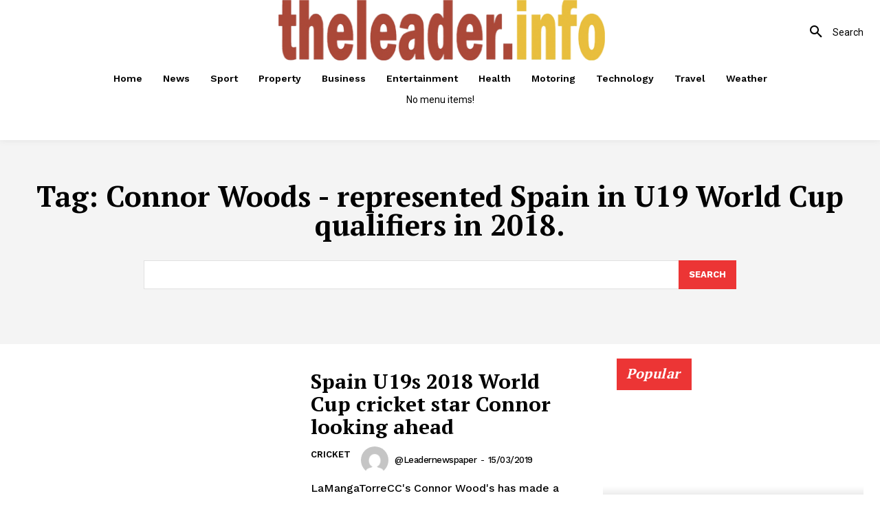

--- FILE ---
content_type: text/html; charset=UTF-8
request_url: https://theleader.info/tag/connor-woods-represented-spain-in-u19-world-cup-qualifiers-in-2018/
body_size: 72599
content:
<!doctype html >
<!--[if IE 8]>    <html class="ie8" lang="en"> <![endif]-->
<!--[if IE 9]>    <html class="ie9" lang="en"> <![endif]-->
<!--[if gt IE 8]><!--> <html lang="en-US"> <!--<![endif]-->
<head><meta charset="UTF-8" /><script>if(navigator.userAgent.match(/MSIE|Internet Explorer/i)||navigator.userAgent.match(/Trident\/7\..*?rv:11/i)){var href=document.location.href;if(!href.match(/[?&]nowprocket/)){if(href.indexOf("?")==-1){if(href.indexOf("#")==-1){document.location.href=href+"?nowprocket=1"}else{document.location.href=href.replace("#","?nowprocket=1#")}}else{if(href.indexOf("#")==-1){document.location.href=href+"&nowprocket=1"}else{document.location.href=href.replace("#","&nowprocket=1#")}}}}</script><script>(()=>{class RocketLazyLoadScripts{constructor(){this.v="2.0.4",this.userEvents=["keydown","keyup","mousedown","mouseup","mousemove","mouseover","mouseout","touchmove","touchstart","touchend","touchcancel","wheel","click","dblclick","input"],this.attributeEvents=["onblur","onclick","oncontextmenu","ondblclick","onfocus","onmousedown","onmouseenter","onmouseleave","onmousemove","onmouseout","onmouseover","onmouseup","onmousewheel","onscroll","onsubmit"]}async t(){this.i(),this.o(),/iP(ad|hone)/.test(navigator.userAgent)&&this.h(),this.u(),this.l(this),this.m(),this.k(this),this.p(this),this._(),await Promise.all([this.R(),this.L()]),this.lastBreath=Date.now(),this.S(this),this.P(),this.D(),this.O(),this.M(),await this.C(this.delayedScripts.normal),await this.C(this.delayedScripts.defer),await this.C(this.delayedScripts.async),await this.T(),await this.F(),await this.j(),await this.A(),window.dispatchEvent(new Event("rocket-allScriptsLoaded")),this.everythingLoaded=!0,this.lastTouchEnd&&await new Promise(t=>setTimeout(t,500-Date.now()+this.lastTouchEnd)),this.I(),this.H(),this.U(),this.W()}i(){this.CSPIssue=sessionStorage.getItem("rocketCSPIssue"),document.addEventListener("securitypolicyviolation",t=>{this.CSPIssue||"script-src-elem"!==t.violatedDirective||"data"!==t.blockedURI||(this.CSPIssue=!0,sessionStorage.setItem("rocketCSPIssue",!0))},{isRocket:!0})}o(){window.addEventListener("pageshow",t=>{this.persisted=t.persisted,this.realWindowLoadedFired=!0},{isRocket:!0}),window.addEventListener("pagehide",()=>{this.onFirstUserAction=null},{isRocket:!0})}h(){let t;function e(e){t=e}window.addEventListener("touchstart",e,{isRocket:!0}),window.addEventListener("touchend",function i(o){o.changedTouches[0]&&t.changedTouches[0]&&Math.abs(o.changedTouches[0].pageX-t.changedTouches[0].pageX)<10&&Math.abs(o.changedTouches[0].pageY-t.changedTouches[0].pageY)<10&&o.timeStamp-t.timeStamp<200&&(window.removeEventListener("touchstart",e,{isRocket:!0}),window.removeEventListener("touchend",i,{isRocket:!0}),"INPUT"===o.target.tagName&&"text"===o.target.type||(o.target.dispatchEvent(new TouchEvent("touchend",{target:o.target,bubbles:!0})),o.target.dispatchEvent(new MouseEvent("mouseover",{target:o.target,bubbles:!0})),o.target.dispatchEvent(new PointerEvent("click",{target:o.target,bubbles:!0,cancelable:!0,detail:1,clientX:o.changedTouches[0].clientX,clientY:o.changedTouches[0].clientY})),event.preventDefault()))},{isRocket:!0})}q(t){this.userActionTriggered||("mousemove"!==t.type||this.firstMousemoveIgnored?"keyup"===t.type||"mouseover"===t.type||"mouseout"===t.type||(this.userActionTriggered=!0,this.onFirstUserAction&&this.onFirstUserAction()):this.firstMousemoveIgnored=!0),"click"===t.type&&t.preventDefault(),t.stopPropagation(),t.stopImmediatePropagation(),"touchstart"===this.lastEvent&&"touchend"===t.type&&(this.lastTouchEnd=Date.now()),"click"===t.type&&(this.lastTouchEnd=0),this.lastEvent=t.type,t.composedPath&&t.composedPath()[0].getRootNode()instanceof ShadowRoot&&(t.rocketTarget=t.composedPath()[0]),this.savedUserEvents.push(t)}u(){this.savedUserEvents=[],this.userEventHandler=this.q.bind(this),this.userEvents.forEach(t=>window.addEventListener(t,this.userEventHandler,{passive:!1,isRocket:!0})),document.addEventListener("visibilitychange",this.userEventHandler,{isRocket:!0})}U(){this.userEvents.forEach(t=>window.removeEventListener(t,this.userEventHandler,{passive:!1,isRocket:!0})),document.removeEventListener("visibilitychange",this.userEventHandler,{isRocket:!0}),this.savedUserEvents.forEach(t=>{(t.rocketTarget||t.target).dispatchEvent(new window[t.constructor.name](t.type,t))})}m(){const t="return false",e=Array.from(this.attributeEvents,t=>"data-rocket-"+t),i="["+this.attributeEvents.join("],[")+"]",o="[data-rocket-"+this.attributeEvents.join("],[data-rocket-")+"]",s=(e,i,o)=>{o&&o!==t&&(e.setAttribute("data-rocket-"+i,o),e["rocket"+i]=new Function("event",o),e.setAttribute(i,t))};new MutationObserver(t=>{for(const n of t)"attributes"===n.type&&(n.attributeName.startsWith("data-rocket-")||this.everythingLoaded?n.attributeName.startsWith("data-rocket-")&&this.everythingLoaded&&this.N(n.target,n.attributeName.substring(12)):s(n.target,n.attributeName,n.target.getAttribute(n.attributeName))),"childList"===n.type&&n.addedNodes.forEach(t=>{if(t.nodeType===Node.ELEMENT_NODE)if(this.everythingLoaded)for(const i of[t,...t.querySelectorAll(o)])for(const t of i.getAttributeNames())e.includes(t)&&this.N(i,t.substring(12));else for(const e of[t,...t.querySelectorAll(i)])for(const t of e.getAttributeNames())this.attributeEvents.includes(t)&&s(e,t,e.getAttribute(t))})}).observe(document,{subtree:!0,childList:!0,attributeFilter:[...this.attributeEvents,...e]})}I(){this.attributeEvents.forEach(t=>{document.querySelectorAll("[data-rocket-"+t+"]").forEach(e=>{this.N(e,t)})})}N(t,e){const i=t.getAttribute("data-rocket-"+e);i&&(t.setAttribute(e,i),t.removeAttribute("data-rocket-"+e))}k(t){Object.defineProperty(HTMLElement.prototype,"onclick",{get(){return this.rocketonclick||null},set(e){this.rocketonclick=e,this.setAttribute(t.everythingLoaded?"onclick":"data-rocket-onclick","this.rocketonclick(event)")}})}S(t){function e(e,i){let o=e[i];e[i]=null,Object.defineProperty(e,i,{get:()=>o,set(s){t.everythingLoaded?o=s:e["rocket"+i]=o=s}})}e(document,"onreadystatechange"),e(window,"onload"),e(window,"onpageshow");try{Object.defineProperty(document,"readyState",{get:()=>t.rocketReadyState,set(e){t.rocketReadyState=e},configurable:!0}),document.readyState="loading"}catch(t){console.log("WPRocket DJE readyState conflict, bypassing")}}l(t){this.originalAddEventListener=EventTarget.prototype.addEventListener,this.originalRemoveEventListener=EventTarget.prototype.removeEventListener,this.savedEventListeners=[],EventTarget.prototype.addEventListener=function(e,i,o){o&&o.isRocket||!t.B(e,this)&&!t.userEvents.includes(e)||t.B(e,this)&&!t.userActionTriggered||e.startsWith("rocket-")||t.everythingLoaded?t.originalAddEventListener.call(this,e,i,o):(t.savedEventListeners.push({target:this,remove:!1,type:e,func:i,options:o}),"mouseenter"!==e&&"mouseleave"!==e||t.originalAddEventListener.call(this,e,t.savedUserEvents.push,o))},EventTarget.prototype.removeEventListener=function(e,i,o){o&&o.isRocket||!t.B(e,this)&&!t.userEvents.includes(e)||t.B(e,this)&&!t.userActionTriggered||e.startsWith("rocket-")||t.everythingLoaded?t.originalRemoveEventListener.call(this,e,i,o):t.savedEventListeners.push({target:this,remove:!0,type:e,func:i,options:o})}}J(t,e){this.savedEventListeners=this.savedEventListeners.filter(i=>{let o=i.type,s=i.target||window;return e!==o||t!==s||(this.B(o,s)&&(i.type="rocket-"+o),this.$(i),!1)})}H(){EventTarget.prototype.addEventListener=this.originalAddEventListener,EventTarget.prototype.removeEventListener=this.originalRemoveEventListener,this.savedEventListeners.forEach(t=>this.$(t))}$(t){t.remove?this.originalRemoveEventListener.call(t.target,t.type,t.func,t.options):this.originalAddEventListener.call(t.target,t.type,t.func,t.options)}p(t){let e;function i(e){return t.everythingLoaded?e:e.split(" ").map(t=>"load"===t||t.startsWith("load.")?"rocket-jquery-load":t).join(" ")}function o(o){function s(e){const s=o.fn[e];o.fn[e]=o.fn.init.prototype[e]=function(){return this[0]===window&&t.userActionTriggered&&("string"==typeof arguments[0]||arguments[0]instanceof String?arguments[0]=i(arguments[0]):"object"==typeof arguments[0]&&Object.keys(arguments[0]).forEach(t=>{const e=arguments[0][t];delete arguments[0][t],arguments[0][i(t)]=e})),s.apply(this,arguments),this}}if(o&&o.fn&&!t.allJQueries.includes(o)){const e={DOMContentLoaded:[],"rocket-DOMContentLoaded":[]};for(const t in e)document.addEventListener(t,()=>{e[t].forEach(t=>t())},{isRocket:!0});o.fn.ready=o.fn.init.prototype.ready=function(i){function s(){parseInt(o.fn.jquery)>2?setTimeout(()=>i.bind(document)(o)):i.bind(document)(o)}return"function"==typeof i&&(t.realDomReadyFired?!t.userActionTriggered||t.fauxDomReadyFired?s():e["rocket-DOMContentLoaded"].push(s):e.DOMContentLoaded.push(s)),o([])},s("on"),s("one"),s("off"),t.allJQueries.push(o)}e=o}t.allJQueries=[],o(window.jQuery),Object.defineProperty(window,"jQuery",{get:()=>e,set(t){o(t)}})}P(){const t=new Map;document.write=document.writeln=function(e){const i=document.currentScript,o=document.createRange(),s=i.parentElement;let n=t.get(i);void 0===n&&(n=i.nextSibling,t.set(i,n));const c=document.createDocumentFragment();o.setStart(c,0),c.appendChild(o.createContextualFragment(e)),s.insertBefore(c,n)}}async R(){return new Promise(t=>{this.userActionTriggered?t():this.onFirstUserAction=t})}async L(){return new Promise(t=>{document.addEventListener("DOMContentLoaded",()=>{this.realDomReadyFired=!0,t()},{isRocket:!0})})}async j(){return this.realWindowLoadedFired?Promise.resolve():new Promise(t=>{window.addEventListener("load",t,{isRocket:!0})})}M(){this.pendingScripts=[];this.scriptsMutationObserver=new MutationObserver(t=>{for(const e of t)e.addedNodes.forEach(t=>{"SCRIPT"!==t.tagName||t.noModule||t.isWPRocket||this.pendingScripts.push({script:t,promise:new Promise(e=>{const i=()=>{const i=this.pendingScripts.findIndex(e=>e.script===t);i>=0&&this.pendingScripts.splice(i,1),e()};t.addEventListener("load",i,{isRocket:!0}),t.addEventListener("error",i,{isRocket:!0}),setTimeout(i,1e3)})})})}),this.scriptsMutationObserver.observe(document,{childList:!0,subtree:!0})}async F(){await this.X(),this.pendingScripts.length?(await this.pendingScripts[0].promise,await this.F()):this.scriptsMutationObserver.disconnect()}D(){this.delayedScripts={normal:[],async:[],defer:[]},document.querySelectorAll("script[type$=rocketlazyloadscript]").forEach(t=>{t.hasAttribute("data-rocket-src")?t.hasAttribute("async")&&!1!==t.async?this.delayedScripts.async.push(t):t.hasAttribute("defer")&&!1!==t.defer||"module"===t.getAttribute("data-rocket-type")?this.delayedScripts.defer.push(t):this.delayedScripts.normal.push(t):this.delayedScripts.normal.push(t)})}async _(){await this.L();let t=[];document.querySelectorAll("script[type$=rocketlazyloadscript][data-rocket-src]").forEach(e=>{let i=e.getAttribute("data-rocket-src");if(i&&!i.startsWith("data:")){i.startsWith("//")&&(i=location.protocol+i);try{const o=new URL(i).origin;o!==location.origin&&t.push({src:o,crossOrigin:e.crossOrigin||"module"===e.getAttribute("data-rocket-type")})}catch(t){}}}),t=[...new Map(t.map(t=>[JSON.stringify(t),t])).values()],this.Y(t,"preconnect")}async G(t){if(await this.K(),!0!==t.noModule||!("noModule"in HTMLScriptElement.prototype))return new Promise(e=>{let i;function o(){(i||t).setAttribute("data-rocket-status","executed"),e()}try{if(navigator.userAgent.includes("Firefox/")||""===navigator.vendor||this.CSPIssue)i=document.createElement("script"),[...t.attributes].forEach(t=>{let e=t.nodeName;"type"!==e&&("data-rocket-type"===e&&(e="type"),"data-rocket-src"===e&&(e="src"),i.setAttribute(e,t.nodeValue))}),t.text&&(i.text=t.text),t.nonce&&(i.nonce=t.nonce),i.hasAttribute("src")?(i.addEventListener("load",o,{isRocket:!0}),i.addEventListener("error",()=>{i.setAttribute("data-rocket-status","failed-network"),e()},{isRocket:!0}),setTimeout(()=>{i.isConnected||e()},1)):(i.text=t.text,o()),i.isWPRocket=!0,t.parentNode.replaceChild(i,t);else{const i=t.getAttribute("data-rocket-type"),s=t.getAttribute("data-rocket-src");i?(t.type=i,t.removeAttribute("data-rocket-type")):t.removeAttribute("type"),t.addEventListener("load",o,{isRocket:!0}),t.addEventListener("error",i=>{this.CSPIssue&&i.target.src.startsWith("data:")?(console.log("WPRocket: CSP fallback activated"),t.removeAttribute("src"),this.G(t).then(e)):(t.setAttribute("data-rocket-status","failed-network"),e())},{isRocket:!0}),s?(t.fetchPriority="high",t.removeAttribute("data-rocket-src"),t.src=s):t.src="data:text/javascript;base64,"+window.btoa(unescape(encodeURIComponent(t.text)))}}catch(i){t.setAttribute("data-rocket-status","failed-transform"),e()}});t.setAttribute("data-rocket-status","skipped")}async C(t){const e=t.shift();return e?(e.isConnected&&await this.G(e),this.C(t)):Promise.resolve()}O(){this.Y([...this.delayedScripts.normal,...this.delayedScripts.defer,...this.delayedScripts.async],"preload")}Y(t,e){this.trash=this.trash||[];let i=!0;var o=document.createDocumentFragment();t.forEach(t=>{const s=t.getAttribute&&t.getAttribute("data-rocket-src")||t.src;if(s&&!s.startsWith("data:")){const n=document.createElement("link");n.href=s,n.rel=e,"preconnect"!==e&&(n.as="script",n.fetchPriority=i?"high":"low"),t.getAttribute&&"module"===t.getAttribute("data-rocket-type")&&(n.crossOrigin=!0),t.crossOrigin&&(n.crossOrigin=t.crossOrigin),t.integrity&&(n.integrity=t.integrity),t.nonce&&(n.nonce=t.nonce),o.appendChild(n),this.trash.push(n),i=!1}}),document.head.appendChild(o)}W(){this.trash.forEach(t=>t.remove())}async T(){try{document.readyState="interactive"}catch(t){}this.fauxDomReadyFired=!0;try{await this.K(),this.J(document,"readystatechange"),document.dispatchEvent(new Event("rocket-readystatechange")),await this.K(),document.rocketonreadystatechange&&document.rocketonreadystatechange(),await this.K(),this.J(document,"DOMContentLoaded"),document.dispatchEvent(new Event("rocket-DOMContentLoaded")),await this.K(),this.J(window,"DOMContentLoaded"),window.dispatchEvent(new Event("rocket-DOMContentLoaded"))}catch(t){console.error(t)}}async A(){try{document.readyState="complete"}catch(t){}try{await this.K(),this.J(document,"readystatechange"),document.dispatchEvent(new Event("rocket-readystatechange")),await this.K(),document.rocketonreadystatechange&&document.rocketonreadystatechange(),await this.K(),this.J(window,"load"),window.dispatchEvent(new Event("rocket-load")),await this.K(),window.rocketonload&&window.rocketonload(),await this.K(),this.allJQueries.forEach(t=>t(window).trigger("rocket-jquery-load")),await this.K(),this.J(window,"pageshow");const t=new Event("rocket-pageshow");t.persisted=this.persisted,window.dispatchEvent(t),await this.K(),window.rocketonpageshow&&window.rocketonpageshow({persisted:this.persisted})}catch(t){console.error(t)}}async K(){Date.now()-this.lastBreath>45&&(await this.X(),this.lastBreath=Date.now())}async X(){return document.hidden?new Promise(t=>setTimeout(t)):new Promise(t=>requestAnimationFrame(t))}B(t,e){return e===document&&"readystatechange"===t||(e===document&&"DOMContentLoaded"===t||(e===window&&"DOMContentLoaded"===t||(e===window&&"load"===t||e===window&&"pageshow"===t)))}static run(){(new RocketLazyLoadScripts).t()}}RocketLazyLoadScripts.run()})();</script>
    <title>Connor Woods - represented Spain in U19 World Cup qualifiers in 2018. Archives - News, Sport, Information, Property, Business, Travel, Tourism</title>
<link data-rocket-preload as="style" href="https://fonts.googleapis.com/css?family=Montserrat%3A400%7COpen%20Sans%3A400%2C600%2C700%7CRoboto%3A400%2C600%2C700%7CPT%20Serif%3A700%2C400%2C600%7CWork%20Sans%3A500%2C600%2C400%2C700&#038;display=swap" rel="preload">
<link href="https://fonts.googleapis.com/css?family=Montserrat%3A400%7COpen%20Sans%3A400%2C600%2C700%7CRoboto%3A400%2C600%2C700%7CPT%20Serif%3A700%2C400%2C600%7CWork%20Sans%3A500%2C600%2C400%2C700&#038;display=swap" media="print" onload="this.media=&#039;all&#039;" rel="stylesheet">
<noscript data-wpr-hosted-gf-parameters=""><link rel="stylesheet" href="https://fonts.googleapis.com/css?family=Montserrat%3A400%7COpen%20Sans%3A400%2C600%2C700%7CRoboto%3A400%2C600%2C700%7CPT%20Serif%3A700%2C400%2C600%7CWork%20Sans%3A500%2C600%2C400%2C700&#038;display=swap"></noscript>
<style id="rocket-critical-css">.tdm-btn{display:inline-block;font-family:'Roboto',sans-serif;text-align:center;position:relative}.tdm-btn .tdm-btn-text{vertical-align:middle}.tdm-btn .tdm-btn-icon{vertical-align:middle;line-height:1}.tdm-btn .tdm-btn-icon:last-child{margin-left:14px}.tdm-btn .tdm-btn-icon-svg{display:-webkit-inline-box;display:-ms-inline-flexbox;display:inline-flex;-webkit-box-align:center;-ms-flex-align:center;align-items:center;-webkit-box-pack:center;-ms-flex-pack:center;justify-content:center}.tdm-btn .tdm-btn-icon-svg svg{height:auto}.tdm-btn-sm{font-size:13px;line-height:29px;height:31px;padding:0 16px}.tdm-btn-sm svg{width:13px}.tds-button1{background-color:var(--td_theme_color,#4db2ec);color:#fff;transform:translateZ(0);-webkit-transform:translateZ(0);-moz-transform:translateZ(0);-ms-transform:translateZ(0);-o-transform:translateZ(0)}.tds-button1:before{content:'';background-color:#222;width:100%;height:100%;left:0;top:0;position:absolute;z-index:-1;opacity:0}.tds-button5{min-width:0;height:auto;padding:0;line-height:initial!important;text-align:left}.tds-button5 .tdm-btn-text{color:#000}.tds-button5 svg,.tds-button5 svg *{fill:#000}@font-face{font-family:'td-multipurpose';font-weight:normal;font-style:normal;font-display:swap;src:url(https://theleader.info/wp-content/plugins/td-composer/assets/fonts/td-multipurpose/td-multipurpose.eot);src:url(https://theleader.info/wp-content/plugins/td-composer/assets/fonts/td-multipurpose/td-multipurpose.eot?#iefix) format('embedded-opentype'),url(https://theleader.info/wp-content/plugins/td-composer/assets/fonts/td-multipurpose/td-multipurpose.ttf) format('truetype'),url(https://theleader.info/wp-content/plugins/td-composer/assets/fonts/td-multipurpose/td-multipurpose.woff) format('woff'),url(https://theleader.info/wp-content/plugins/td-composer/assets/fonts/td-multipurpose/tdc-header-template-titletd-multipurpose.svg?#td-multipurpose) format('svg')}.tdc-font-tdmp{display:inline-block;font:normal normal normal 14px/1 td-multipurpose;font-size:inherit;text-rendering:auto;-webkit-font-smoothing:antialiased;-moz-osx-font-smoothing:grayscale}.tdc-font-tdmp-arrow-left:before{content:"\e95c"}.tdc-font-tdmp-arrow-right:before{content:"\e95d"}:root{--td_theme_color:#4db2ec;--td_grid_border_color:#ededed;--td_black:#222;--td_text_color:#111}html{font-family:sans-serif;-ms-text-size-adjust:100%;-webkit-text-size-adjust:100%}body{margin:0}a{background-color:transparent}img{border:0}svg:not(:root){overflow:hidden}button,input{color:inherit;font:inherit;margin:0}button{overflow:visible}button{text-transform:none}button,html input[type="button"]{-webkit-appearance:button}button::-moz-focus-inner,input::-moz-focus-inner{border:0;padding:0}input{line-height:normal}*{-webkit-box-sizing:border-box;-moz-box-sizing:border-box;box-sizing:border-box}*:before,*:after{-webkit-box-sizing:border-box;-moz-box-sizing:border-box;box-sizing:border-box}img{max-width:100%;height:auto}.td-main-content-wrap{background-color:#fff}.tdc-row{width:1068px;margin-right:auto;margin-left:auto}.tdc-row:before,.tdc-row:after{display:table;content:'';line-height:0}.tdc-row:after{clear:both}.tdc-row[class*="stretch_row"]>.td-pb-row>.td-element-style{width:100vw!important;left:50%!important;transform:translateX(-50%)!important}@media (max-width:767px){.td-pb-row>.td-element-style{width:100vw!important;left:50%!important;transform:translateX(-50%)!important}}.tdc-row.stretch_row_1400{width:auto!important;max-width:1440px}@media (min-width:768px) and (max-width:1018px){.tdc-row.stretch_row_1400>.td-pb-row{margin-right:0;margin-left:0}}@media (min-width:1141px){.tdc-row.stretch_row_1400{padding-left:24px;padding-right:24px}}@media (min-width:1019px) and (max-width:1140px){.tdc-row.stretch_row_1400{padding-left:20px;padding-right:20px}}@media (max-width:767px){.tdc-row.td-stretch-content{padding-left:20px;padding-right:20px}}.td-pb-row{*zoom:1;margin-right:-24px;margin-left:-24px;position:relative}.td-pb-row:before,.td-pb-row:after{display:table;content:''}.td-pb-row:after{clear:both}.td-pb-row [class*="td-pb-span"]{display:block;min-height:1px;float:left;padding-right:24px;padding-left:24px;position:relative}@media (min-width:1019px) and (max-width:1140px){.td-pb-row [class*="td-pb-span"]{padding-right:20px;padding-left:20px}}@media (min-width:768px) and (max-width:1018px){.td-pb-row [class*="td-pb-span"]{padding-right:14px;padding-left:14px}}@media (max-width:767px){.td-pb-row [class*="td-pb-span"]{padding-right:0;padding-left:0;float:none;width:100%}}.td-pb-span3{width:25%}.td-pb-span4{width:33.33333333%}.td-pb-span6{width:50%}.td-pb-span8{width:66.66666667%}.td-pb-span12{width:100%}.wpb_row{margin-bottom:0}@media (min-width:1019px) and (max-width:1140px){.tdc-row{width:980px}.td-pb-row{margin-right:-20px;margin-left:-20px}}@media (min-width:768px) and (max-width:1018px){.tdc-row{width:740px}.td-pb-row{margin-right:-14px;margin-left:-14px}}@media (max-width:767px){.tdc-row{width:100%;padding-left:20px;padding-right:20px}.td-pb-row{width:100%;margin-left:0;margin-right:0}}@media (min-width:768px){.td-drop-down-search .td-search-form{margin:20px}}#td-outer-wrap{overflow:hidden}@media (max-width:767px){#td-outer-wrap{margin:auto;width:100%;-webkit-transform-origin:50% 200px 0;transform-origin:50% 200px 0}}.td-menu-background{background-repeat:var(--td_mobile_background_repeat, no-repeat);background-size:var(--td_mobile_background_size, cover);background-position:var(--td_mobile_background_size, center top);position:fixed;top:0;display:block;width:100%;height:113%;z-index:9999;visibility:hidden;transform:translate3d(-100%,0,0);-webkit-transform:translate3d(-100%,0,0)}.td-menu-background:before{content:'';width:100%;height:100%;position:absolute;top:0;left:0;opacity:0.98;background:#313b45;background:-webkit-gradient(left top,left bottom,color-stop(0%,var(--td_mobile_gradient_one_mob, #313b45)),color-stop(100%,var(--td_mobile_gradient_two_mob, #3393b8)));background:linear-gradient(to bottom,var(--td_mobile_gradient_one_mob, #313b45) 0%,var(--td_mobile_gradient_two_mob, #3393b8) 100%);filter:progid:DXImageTransform.Microsoft.gradient(startColorstr='var(--td_mobile_gradient_one_mob, #313b45)', endColorstr='var(--td_mobile_gradient_two_mob, #3393b8)', GradientType=0)}#td-mobile-nav{padding:0;position:fixed;width:100%;height:calc(100% + 1px);top:0;z-index:9999;visibility:hidden;transform:translate3d(-99%,0,0);-webkit-transform:translate3d(-99%,0,0);left:-1%;font-family:-apple-system,".SFNSText-Regular","San Francisco","Roboto","Segoe UI","Helvetica Neue","Lucida Grande",sans-serif}#td-mobile-nav .td_display_err{text-align:center;color:var(--td_mobile_text_color, #ffffff);border:none;-webkit-box-shadow:0 0 8px rgba(0,0,0,0.16);box-shadow:0 0 8px rgba(0,0,0,0.16);margin:-9px -30px 24px;font-size:14px;border-radius:0;padding:12px;position:relative;background-color:rgba(255,255,255,0.06);display:none}#td-mobile-nav input:invalid{box-shadow:none!important}#td-mobile-nav{height:1px;overflow:hidden}#td-mobile-nav .td-menu-socials{padding:0 65px 0 20px;overflow:hidden;height:60px}#td-mobile-nav .td-social-icon-wrap{margin:20px 5px 0 0;display:inline-block}#td-mobile-nav .td-social-icon-wrap i{border:none;background-color:transparent;font-size:14px;width:40px;height:40px;line-height:38px;color:var(--td_mobile_text_color, #ffffff);vertical-align:middle}.td-mobile-close{position:absolute;right:1px;top:0;z-index:1000}.td-mobile-close .td-icon-close-mobile{height:70px;width:70px;line-height:70px;font-size:21px;color:var(--td_mobile_text_color, #ffffff);top:4px;position:relative}.td-mobile-content{padding:20px 20px 0}.td-mobile-container{padding-bottom:20px;position:relative}.td-mobile-content ul{list-style:none;margin:0;padding:0}.td-mobile-content li{float:none;margin-left:0;-webkit-touch-callout:none}.td-mobile-content li a{display:block;line-height:21px;font-size:21px;color:var(--td_mobile_text_color, #ffffff);margin-left:0;padding:12px 30px 12px 12px;font-weight:bold}.td-mobile-content .td-icon-menu-right{display:none;position:absolute;top:10px;right:-4px;z-index:1000;font-size:14px;padding:6px 12px;float:right;color:var(--td_mobile_text_color, #ffffff);-webkit-transform-origin:50% 48% 0px;transform-origin:50% 48% 0px;transform:rotate(-90deg);-webkit-transform:rotate(-90deg)}.td-mobile-content .td-icon-menu-right:before{content:'\e83d'}.td-mobile-content .sub-menu{max-height:0;overflow:hidden;opacity:0}.td-mobile-content .sub-menu .td-icon-menu-right{font-size:11px;right:-2px;top:8px;color:var(--td_mobile_text_color, #ffffff)}.td-mobile-content .sub-menu a{padding:9px 26px 9px 36px!important;line-height:19px;font-size:16px;font-weight:normal}.td-mobile-content .sub-menu .sub-menu a{padding-left:55px!important}.td-mobile-content .sub-menu .sub-menu .sub-menu a{padding-left:74px!important}.td-mobile-content .menu-item-has-children a{width:100%;z-index:1}.td-mobile-container{opacity:1}#td-mobile-nav .td-login-animation{opacity:0;position:absolute;top:0;width:100%}#td-mobile-nav .td-login-animation .td-login-inputs{height:76px}.td-search-wrap-mob{padding:0;position:absolute;width:100%;height:auto;top:0;text-align:center;z-index:9999;visibility:hidden;color:var(--td_mobile_text_color, #ffffff);font-family:-apple-system,".SFNSText-Regular","San Francisco","Roboto","Segoe UI","Helvetica Neue","Lucida Grande",sans-serif}.td-search-wrap-mob .td-drop-down-search{opacity:0;visibility:hidden;-webkit-backface-visibility:hidden;position:relative}.td-search-wrap-mob #td-header-search-mob{color:var(--td_mobile_text_color, #ffffff);font-weight:bold;font-size:26px;height:40px;line-height:36px;border:0;background:transparent;outline:0;margin:8px 0;padding:0;text-align:center}.td-search-wrap-mob .td-search-input{margin:0 5%;position:relative}.td-search-wrap-mob .td-search-input span{opacity:0.8;font-size:12px}.td-search-wrap-mob .td-search-input:before,.td-search-wrap-mob .td-search-input:after{content:'';position:absolute;display:block;width:100%;height:1px;background-color:var(--td_mobile_text_color, #ffffff);bottom:0;left:0;opacity:0.2}.td-search-wrap-mob .td-search-input:after{opacity:0.8;transform:scaleX(0);-webkit-transform:scaleX(0)}.td-search-wrap-mob .td-search-form{margin-bottom:30px}.td-search-background{background-repeat:no-repeat;background-size:cover;background-position:center top;position:fixed;top:0;display:block;width:100%;height:113%;z-index:9999;transform:translate3d(100%,0,0);-webkit-transform:translate3d(100%,0,0);visibility:hidden}.td-search-background:before{content:'';width:100%;height:100%;position:absolute;top:0;left:0;opacity:0.98;background:#313b45;background:-webkit-gradient(left top,left bottom,color-stop(0%,var(--td_mobile_gradient_one_mob, #313b45)),color-stop(100%,var(--td_mobile_gradient_two_mob, #3393b8)));background:linear-gradient(to bottom,var(--td_mobile_gradient_one_mob, #313b45) 0%,var(--td_mobile_gradient_two_mob, #3393b8) 100%);filter:progid:DXImageTransform.Microsoft.gradient(startColorstr='var(--td_mobile_gradient_one_mob, #313b45)', endColorstr='var(--td_mobile_gradient_two_mob, #3393b8)', GradientType=0)}.td-search-close{text-align:right;z-index:1000}.td-search-close .td-icon-close-mobile{height:70px;width:70px;line-height:70px;font-size:21px;color:var(--td_mobile_text_color, #ffffff);position:relative;top:4px;right:0}#td-mobile-nav label{position:absolute;top:26px;left:10px;font-size:17px;color:var(--td_mobile_text_color, #ffffff);opacity:0.6}.td-login-inputs{position:relative}body{font-family:Verdana,BlinkMacSystemFont,-apple-system,"Segoe UI",Roboto,Oxygen,Ubuntu,Cantarell,"Open Sans","Helvetica Neue",sans-serif;font-size:14px;line-height:21px}a{color:var(--td_theme_color, #4db2ec);text-decoration:none}ins{background:#fff;text-decoration:none}ul{padding:0}ul li{line-height:24px;margin-left:21px}h1,h3{font-family:'Roboto',sans-serif;color:var(--td_text_color, #111111);font-weight:400;margin:6px 0}h3>a{color:var(--td_text_color, #111111)}h1{font-size:32px;line-height:40px;margin-top:33px;margin-bottom:23px}h3{font-size:22px;line-height:30px;margin-top:27px;margin-bottom:17px}input[type=text]{font-size:12px;line-height:21px;color:#444;border:1px solid #e1e1e1;width:100%;max-width:100%;height:34px;padding:3px 9px}@media (max-width:767px){input[type=text]{font-size:16px}}input[type=password]{width:100%;position:relative;top:0;display:inline-table;vertical-align:middle;font-size:12px;line-height:21px;color:#444;border:1px solid #ccc;max-width:100%;height:34px;padding:3px 9px;margin-bottom:10px}@media (max-width:767px){input[type=password]{font-size:16px}}.td_module_wrap{position:relative;padding-bottom:35px}.td_module_wrap .entry-title{font-size:21px;line-height:25px;margin:0 0 6px 0}.entry-title{word-wrap:break-word}.td-module-thumb{position:relative;margin-bottom:13px}.td-module-thumb .entry-thumb{display:block}.td-module-meta-info{font-family:'Open Sans','Open Sans Regular',sans-serif;font-size:11px;margin-bottom:7px;line-height:1;min-height:17px}.td-post-author-name{font-weight:bold;display:inline-block;position:relative;top:2px}.td-post-author-name a{color:#000}.td-post-author-name span{color:#ccc;margin:0 2px 0 2px;font-weight:normal}.td-post-date{color:#767676;display:inline-block;position:relative;top:2px}.td-module-comments{position:relative;float:right;font-family:'Open Sans','Open Sans Regular',sans-serif;font-size:10px;font-weight:600;text-align:center;line-height:1}.td-module-comments a{color:#fff;background-color:#000;display:inline-block;min-width:17px;padding:3px 4px 4px 5px;position:relative}.td-module-comments a:after{position:absolute;bottom:-3px;left:0;content:'';width:0;height:0;border-style:solid;border-width:3px 3px 0 0;border-color:#000 transparent transparent transparent}.td-excerpt{font-size:13px;color:#767676;font-family:'Open Sans','Open Sans Regular',sans-serif;word-wrap:break-word;overflow-wrap:anywhere;margin-top:9px}.td-post-category{font-family:'Open Sans','Open Sans Regular',sans-serif;font-size:10px;font-weight:600;line-height:1;background-color:var(--td_black, #222222);color:#fff;margin-right:5px;padding:3px 6px 4px;display:block;vertical-align:top}.td-module-meta-info .td-post-category{display:inline-block}.td-main-content-wrap{padding-bottom:40px}@media (max-width:767px){.td-main-content-wrap{padding-bottom:26px}}.td-pb-span4 .wpb_wrapper{perspective:unset!important}@font-face{font-family:'newspaper';src:url(https://theleader.info/wp-content/themes/Newspaper/images/icons/newspaper.eot?23);src:url(https://theleader.info/wp-content/themes/Newspaper/images/icons/newspaper.eot?23#iefix) format('embedded-opentype'),url(https://theleader.info/wp-content/themes/Newspaper/images/icons/newspaper.woff?23) format('woff'),url(https://theleader.info/wp-content/themes/Newspaper/images/icons/newspaper.ttf?23) format('truetype'),url(https://theleader.info/wp-content/themes/Newspaper/images/icons/newspaper.svg?23#newspaper) format('svg');font-weight:normal;font-style:normal;font-display:swap}[class^="td-icon-"]:before,[class*=" td-icon-"]:before{font-family:'newspaper';speak:none;font-style:normal;font-weight:normal;font-variant:normal;text-transform:none;line-height:1;text-align:center;-webkit-font-smoothing:antialiased;-moz-osx-font-smoothing:grayscale}[class*="td-icon-"]{line-height:1;text-align:center;display:inline-block}.td-icon-menu-up:before{content:'\e809'}.td-icon-menu-right:before{content:'\e80d'}.td-icon-facebook:before{content:'\e818'}.td-icon-reddit:before{content:'\e827'}.td-icon-twitter:before{content:'\e831'}.td-icon-read-down:before{content:'\e83d'}.td-icon-mobile:before{content:'\e83e'}.td-icon-close-mobile:before{content:'\e900'}.td-icon-modal-close:before{content:'\e902'}.vc_row:after,.vc_row:before{content:" ";display:table}.vc_row:after{clear:both}.vc_column_container{width:100%}.vc_row{margin-left:-15px;margin-right:-15px}.vc_column_container .wpb_button{margin-top:5px;margin-bottom:5px}.wpb_button{margin-bottom:35px}.wpb-content-wrapper{margin:0;padding:0;border:none;overflow:unset;display:block}.vc_column_container{padding-left:0;padding-right:0}.wpb_button{display:inline-block;padding:4px 10px 4px;margin-bottom:0;margin-top:0;font-size:13px;line-height:18px;color:#333;text-align:center;text-shadow:0 1px 1px rgba(255,255,255,.75);vertical-align:middle;background-color:#f7f7f7;border:1px solid #ccc;border-bottom-color:#b3b3b3;border-radius:2px;box-shadow:none}.wpb_btn-inverse{color:#fff;text-shadow:0 -1px 0 rgba(0,0,0,.25)}.wpb_button{border-color:#ccc;border-color:rgba(0,0,0,.1) rgba(0,0,0,.1) rgba(0,0,0,.1)}.wpb_btn-inverse{background-color:#555}button.wpb_button::-moz-focus-inner{padding:0;border:0}.tdc_zone{margin:0}.td-main-content-wrap .tdc_zone{z-index:0}.td-header-template-wrap{z-index:100}.td-header-desktop-wrap{width:100%}#td-mobile-nav .td-menu-login-section{list-style:none;position:relative;margin-top:20px}#td-mobile-nav .td-menu-login-section a{color:var(--td_mobile_text_color, #ffffff)}#td-mobile-nav .td-guest-wrap{height:40px;text-align:center}#td-mobile-nav .td-guest-wrap .td-menu-login{display:inline-block;font-size:20px;font-weight:bold;color:#fff;vertical-align:middle}#td-mobile-nav .td-register-section{position:absolute;top:0;color:var(--td_mobile_text_color, #ffffff);width:100%;z-index:-1}#td-mobile-nav .td-register-section a{color:var(--td_mobile_text_color, #ffffff)}#td-mobile-nav .td-register-section .td-icon-read-down{font-size:23px;transform:rotate(90deg);-webkit-transform:rotate(90deg);line-height:74px;width:74px}#td-mobile-nav .td-register-section .td-login-input{color:var(--td_mobile_text_color, #ffffff);font-weight:normal;font-size:17px;height:40px;line-height:40px;border:0;background:transparent;outline:0;margin:18px 0;position:relative;border-bottom:1px solid var(--td_mobile_text_color, rgba(255, 255, 255, 0.2));border-radius:0;box-shadow:none}#td-mobile-nav .td-register-section .td-login-form-wrap{padding:0 30px}#td-mobile-nav .td-register-section .td-login-button{display:block;text-align:center;width:100%;text-transform:uppercase;line-height:50px;color:var(--td_mobile_button_color_mob, #000000);border:none;-webkit-box-shadow:0 0 8px rgba(0,0,0,0.36);box-shadow:0 0 8px rgba(0,0,0,0.36);margin:17px 0 15px;font-size:17px;border-radius:0;background-color:var(--td_mobile_button_background_mob, #ffffff);opacity:0.8;text-shadow:none}#td-mobile-nav .td-register-section .td-login-info-text{text-align:center;margin-bottom:20px}#td-mobile-nav .td-login-title{position:absolute;top:0;padding:0 50px;text-align:center;line-height:74px;text-transform:uppercase;width:100%;font-size:17px;height:74px;overflow:hidden;z-index:-1}#td-mobile-nav .td-login-panel-title{text-align:center;font-size:16px;padding:30px 10px}#td-mobile-nav .td-login-panel-title span{display:inline-block;font-size:28px;font-weight:bold;width:100%;margin-bottom:10px}.td_block_wrap{margin-bottom:48px;position:relative;clear:both}@media (max-width:767px){.td_block_wrap{margin-bottom:32px}}.td_block_wrap .td-next-prev-wrap{margin-top:20px}@media (max-width:767px){.td_block_wrap .td-next-prev-wrap{margin-bottom:0}}.td-fix-index{transform:translateZ(0);-webkit-transform:translateZ(0)}.td_with_ajax_pagination{transform:translate3d(0,0,0);-webkit-transform:translate3d(0,0,0);overflow:hidden}.td-next-prev-wrap{position:relative;clear:both}.td-next-prev-wrap a{display:inline-block;margin-right:7px;width:25px;height:25px;border:1px solid #dcdcdc;line-height:24px;text-align:center;vertical-align:middle;font-size:7px;color:#b7b7b7}.td-next-prev-wrap .ajax-page-disabled{opacity:0.5}.td-next-prev-wrap .td-ajax-next-page{padding-left:2px}.td-next-prev-wrap .td-ajax-prev-page{padding-right:1px}@-moz-document url-prefix(){.td-next-prev-wrap a{line-height:23px}}.td_module_flex_1 .td-image-wrap{display:block;position:relative}.td_module_flex_1 .td-image-container{position:relative;flex:0 0 auto;width:100%;height:100%}.td_module_flex_1 .td-module-thumb{margin-bottom:0}.td_module_flex_1 .td-thumb-css{width:100%;height:100%;position:absolute;background-size:cover;background-position:center center}.td_module_flex_1 .td-excerpt{margin:20px 0 0;line-height:21px}.td_module_flex_1 .td-image-wrap{padding-bottom:50%}.tdb-template .td-main-content-wrap{padding-bottom:0}button::-moz-focus-inner{padding:0;border:0}#login_pass-mob{display:none!important}.td-a-rec img{display:block}.td-a-rec-id-custom-spot img{margin:0 auto}.td-a-rec-id-custom-spot .td_spot_img_mob{display:none}@media (max-width:767px){.td-a-rec-id-custom-spot .td_spot_img_mob{display:block}}.td-container-wrap{background-color:var(--td_container_transparent, #ffffff);margin-left:auto;margin-right:auto}.td-scroll-up{position:fixed;bottom:4px;right:5px;width:40px;height:40px;background-color:var(--td_theme_color, #4db2ec);z-index:9999;transform:translate3d(0,70px,0);-webkit-transform:translate3d(0,70px,0)}.td-scroll-up .td-icon-menu-up{position:relative;color:#fff;font-size:20px;display:block;text-align:center;width:40px;top:7px}.wpb_button{display:inline-block;font-family:'Open Sans','Open Sans Regular',sans-serif;font-weight:600;line-height:24px;text-shadow:none;border:none;border-radius:0;margin-bottom:21px}.td-element-style{position:absolute;z-index:0;width:100%;height:100%;top:0;bottom:0;left:0;right:0;overflow:hidden}.td-element-style-before{opacity:0}.td-stretch-content .td-module-thumb .entry-thumb{min-width:100%}body.td-animation-stack-type0 .td-animation-stack .entry-thumb{opacity:0}html{font-family:sans-serif;-ms-text-size-adjust:100%;-webkit-text-size-adjust:100%}body{margin:0}a{background-color:transparent}h1{font-size:2em;margin:0.67em 0}img{border:0}svg:not(:root){overflow:hidden}button,input{color:inherit;font:inherit;margin:0}button{overflow:visible}button{text-transform:none}button,html input[type="button"]{-webkit-appearance:button}button::-moz-focus-inner,input::-moz-focus-inner{border:0;padding:0}input{line-height:normal}.block-mega-child-cats{overflow-x:hidden;overflow-y:auto;max-height:252px;-webkit-overflow-scrolling:touch}@media (min-width:1019px) and (max-width:1140px){.block-mega-child-cats{max-height:238px}}@media (min-width:768px) and (max-width:1018px){.block-mega-child-cats{max-height:224px}}.td-social-icon-wrap>a{display:inline-block}.td-social-icon-wrap .td-icon-font{font-size:12px;width:30px;height:24px;line-height:24px}@media (max-width:767px){.td-social-icon-wrap{margin:0 3px}}</style>
    
    <meta name="viewport" content="width=device-width, initial-scale=1.0">
    <link rel="pingback" href="https://theleader.info/xmlrpc.php" />
    <meta name='robots' content='index, follow, max-image-preview:large, max-snippet:-1, max-video-preview:-1' />
	<style>img:is([sizes="auto" i], [sizes^="auto," i]) { contain-intrinsic-size: 3000px 1500px }</style>
	<link rel="alternate" hreflang="en" href="https://theleader.info/tag/connor-woods-represented-spain-in-u19-world-cup-qualifiers-in-2018/" />
<link rel="alternate" hreflang="x-default" href="https://theleader.info/tag/connor-woods-represented-spain-in-u19-world-cup-qualifiers-in-2018/" />
<meta name="uri-translation" content="on" /><link rel="alternate" hreflang="en" href="https://theleader.info/tag/connor-woods-represented-spain-in-u19-world-cup-qualifiers-in-2018/" />
<link rel="alternate" hreflang="nl" href="https://nl.theleader.info/tag/connor-woods-represented-spain-in-u19-world-cup-qualifiers-in-2018/" />
<link rel="alternate" hreflang="fr" href="https://fr.theleader.info/tag/connor-woods-represented-spain-in-u19-world-cup-qualifiers-in-2018/" />
<link rel="alternate" hreflang="de" href="https://de.theleader.info/tag/connor-woods-represented-spain-in-u19-world-cup-qualifiers-in-2018/" />
<link rel="alternate" hreflang="it" href="https://it.theleader.info/tag/connor-woods-represented-spain-in-u19-world-cup-qualifiers-in-2018/" />
<link rel="alternate" hreflang="no" href="https://no.theleader.info/tag/connor-woods-represented-spain-in-u19-world-cup-qualifiers-in-2018/" />
<link rel="alternate" hreflang="pl" href="https://pl.theleader.info/tag/connor-woods-represented-spain-in-u19-world-cup-qualifiers-in-2018/" />
<link rel="alternate" hreflang="ru" href="https://ru.theleader.info/tag/connor-woods-represented-spain-in-u19-world-cup-qualifiers-in-2018/" />
<link rel="alternate" hreflang="es" href="https://es.theleader.info/tag/connor-woods-represented-spain-in-u19-world-cup-qualifiers-in-2018/" />
<link rel="alternate" hreflang="uk" href="https://uk.theleader.info/tag/connor-woods-represented-spain-in-u19-world-cup-qualifiers-in-2018/" />
<link rel="icon" type="image/png" href="https://j6n3r3q2.delivery.rocketcdn.me/wp-content/uploads/2022/01/t_70x70.jpg">
<!-- Google Tag Manager by PYS -->
    <script type="rocketlazyloadscript" data-cfasync="false" data-pagespeed-no-defer>
	    window.dataLayerPYS = window.dataLayerPYS || [];
	</script>
<!-- End Google Tag Manager by PYS -->
	<!-- This site is optimized with the Yoast SEO Premium plugin v26.7 (Yoast SEO v26.7) - https://yoast.com/wordpress/plugins/seo/ -->
	<link rel="canonical" href="https://theleader.info/tag/connor-woods-represented-spain-in-u19-world-cup-qualifiers-in-2018/" />
	<meta property="og:locale" content="en_US" />
	<meta property="og:type" content="article" />
	<meta property="og:title" content="Connor Woods - represented Spain in U19 World Cup qualifiers in 2018. Archives" />
	<meta property="og:url" content="https://theleader.info/tag/connor-woods-represented-spain-in-u19-world-cup-qualifiers-in-2018/" />
	<meta property="og:site_name" content="News, Sport, Information, Property, Business, Travel, Tourism" />
	<meta name="twitter:card" content="summary_large_image" />
	<meta name="twitter:site" content="@leadernewspaper" />
	<script type="application/ld+json" class="yoast-schema-graph">{"@context":"https://schema.org","@graph":[{"@type":"CollectionPage","@id":"https://theleader.info/tag/connor-woods-represented-spain-in-u19-world-cup-qualifiers-in-2018/","url":"https://theleader.info/tag/connor-woods-represented-spain-in-u19-world-cup-qualifiers-in-2018/","name":"Connor Woods - represented Spain in U19 World Cup qualifiers in 2018. Archives - News, Sport, Information, Property, Business, Travel, Tourism","isPartOf":{"@id":"https://theleader.info/#website"},"primaryImageOfPage":{"@id":"https://theleader.info/tag/connor-woods-represented-spain-in-u19-world-cup-qualifiers-in-2018/#primaryimage"},"image":{"@id":"https://theleader.info/tag/connor-woods-represented-spain-in-u19-world-cup-qualifiers-in-2018/#primaryimage"},"thumbnailUrl":"https://j6n3r3q2.delivery.rocketcdn.me/wp-content/uploads/2019/03/IMG_20190313_093214_512-1.jpg","breadcrumb":{"@id":"https://theleader.info/tag/connor-woods-represented-spain-in-u19-world-cup-qualifiers-in-2018/#breadcrumb"},"inLanguage":"en-US"},{"@type":"ImageObject","inLanguage":"en-US","@id":"https://theleader.info/tag/connor-woods-represented-spain-in-u19-world-cup-qualifiers-in-2018/#primaryimage","url":"https://j6n3r3q2.delivery.rocketcdn.me/wp-content/uploads/2019/03/IMG_20190313_093214_512-1.jpg","contentUrl":"https://j6n3r3q2.delivery.rocketcdn.me/wp-content/uploads/2019/03/IMG_20190313_093214_512-1.jpg","width":647,"height":359,"caption":"Connor Wood"},{"@type":"BreadcrumbList","@id":"https://theleader.info/tag/connor-woods-represented-spain-in-u19-world-cup-qualifiers-in-2018/#breadcrumb","itemListElement":[{"@type":"ListItem","position":1,"name":"Home","item":"https://theleader.info/"},{"@type":"ListItem","position":2,"name":"Connor Woods - represented Spain in U19 World Cup qualifiers in 2018."}]},{"@type":"WebSite","@id":"https://theleader.info/#website","url":"https://theleader.info/","name":"News, Sport, Information, Property, Business, Travel, Tourism","description":"News, Sport, Spanish Property for Sale, Business Directory, Classifieds, and Advertising for Spain","publisher":{"@id":"https://theleader.info/#organization"},"potentialAction":[{"@type":"SearchAction","target":{"@type":"EntryPoint","urlTemplate":"https://theleader.info/?s={search_term_string}"},"query-input":{"@type":"PropertyValueSpecification","valueRequired":true,"valueName":"search_term_string"}}],"inLanguage":"en-US"},{"@type":"Organization","@id":"https://theleader.info/#organization","name":"The Leader Newspaper","url":"https://theleader.info/","logo":{"@type":"ImageObject","inLanguage":"en-US","@id":"https://theleader.info/#/schema/logo/image/","url":"https://j6n3r3q2.delivery.rocketcdn.me/wp-content/uploads/2022/01/leader.png","contentUrl":"https://j6n3r3q2.delivery.rocketcdn.me/wp-content/uploads/2022/01/leader.png","width":500,"height":93,"caption":"The Leader Newspaper"},"image":{"@id":"https://theleader.info/#/schema/logo/image/"},"sameAs":["https://www.facebook.com/theleaderdotinfo/","https://x.com/leadernewspaper"]}]}</script>
	<!-- / Yoast SEO Premium plugin. -->


<script type="rocketlazyloadscript" data-rocket-type='application/javascript'  id='pys-version-script'>console.log('PixelYourSite Free version 11.1.5.2');</script>
<link rel='dns-prefetch' href='//fonts.googleapis.com' />
<link rel='dns-prefetch' href='//j6n3r3q2.delivery.rocketcdn.me' />
<link href='https://fonts.gstatic.com' crossorigin rel='preconnect' />
<link href='https://j6n3r3q2.delivery.rocketcdn.me' rel='preconnect' />
<link rel="alternate" type="application/rss+xml" title="News, Sport, Information, Property, Business, Travel, Tourism &raquo; Feed" href="https://theleader.info/feed/" />
<link rel="alternate" type="application/rss+xml" title="News, Sport, Information, Property, Business, Travel, Tourism &raquo; Comments Feed" href="https://theleader.info/comments/feed/" />
<link rel="alternate" type="application/rss+xml" title="News, Sport, Information, Property, Business, Travel, Tourism &raquo; Connor Woods - represented Spain in U19 World Cup qualifiers in 2018. Tag Feed" href="https://theleader.info/tag/connor-woods-represented-spain-in-u19-world-cup-qualifiers-in-2018/feed/" />
<style id='wp-emoji-styles-inline-css' type='text/css'>

	img.wp-smiley, img.emoji {
		display: inline !important;
		border: none !important;
		box-shadow: none !important;
		height: 1em !important;
		width: 1em !important;
		margin: 0 0.07em !important;
		vertical-align: -0.1em !important;
		background: none !important;
		padding: 0 !important;
	}
</style>
<style id='classic-theme-styles-inline-css' type='text/css'>
/*! This file is auto-generated */
.wp-block-button__link{color:#fff;background-color:#32373c;border-radius:9999px;box-shadow:none;text-decoration:none;padding:calc(.667em + 2px) calc(1.333em + 2px);font-size:1.125em}.wp-block-file__button{background:#32373c;color:#fff;text-decoration:none}
</style>
<style id='global-styles-inline-css' type='text/css'>
:root{--wp--preset--aspect-ratio--square: 1;--wp--preset--aspect-ratio--4-3: 4/3;--wp--preset--aspect-ratio--3-4: 3/4;--wp--preset--aspect-ratio--3-2: 3/2;--wp--preset--aspect-ratio--2-3: 2/3;--wp--preset--aspect-ratio--16-9: 16/9;--wp--preset--aspect-ratio--9-16: 9/16;--wp--preset--color--black: #000000;--wp--preset--color--cyan-bluish-gray: #abb8c3;--wp--preset--color--white: #ffffff;--wp--preset--color--pale-pink: #f78da7;--wp--preset--color--vivid-red: #cf2e2e;--wp--preset--color--luminous-vivid-orange: #ff6900;--wp--preset--color--luminous-vivid-amber: #fcb900;--wp--preset--color--light-green-cyan: #7bdcb5;--wp--preset--color--vivid-green-cyan: #00d084;--wp--preset--color--pale-cyan-blue: #8ed1fc;--wp--preset--color--vivid-cyan-blue: #0693e3;--wp--preset--color--vivid-purple: #9b51e0;--wp--preset--gradient--vivid-cyan-blue-to-vivid-purple: linear-gradient(135deg,rgba(6,147,227,1) 0%,rgb(155,81,224) 100%);--wp--preset--gradient--light-green-cyan-to-vivid-green-cyan: linear-gradient(135deg,rgb(122,220,180) 0%,rgb(0,208,130) 100%);--wp--preset--gradient--luminous-vivid-amber-to-luminous-vivid-orange: linear-gradient(135deg,rgba(252,185,0,1) 0%,rgba(255,105,0,1) 100%);--wp--preset--gradient--luminous-vivid-orange-to-vivid-red: linear-gradient(135deg,rgba(255,105,0,1) 0%,rgb(207,46,46) 100%);--wp--preset--gradient--very-light-gray-to-cyan-bluish-gray: linear-gradient(135deg,rgb(238,238,238) 0%,rgb(169,184,195) 100%);--wp--preset--gradient--cool-to-warm-spectrum: linear-gradient(135deg,rgb(74,234,220) 0%,rgb(151,120,209) 20%,rgb(207,42,186) 40%,rgb(238,44,130) 60%,rgb(251,105,98) 80%,rgb(254,248,76) 100%);--wp--preset--gradient--blush-light-purple: linear-gradient(135deg,rgb(255,206,236) 0%,rgb(152,150,240) 100%);--wp--preset--gradient--blush-bordeaux: linear-gradient(135deg,rgb(254,205,165) 0%,rgb(254,45,45) 50%,rgb(107,0,62) 100%);--wp--preset--gradient--luminous-dusk: linear-gradient(135deg,rgb(255,203,112) 0%,rgb(199,81,192) 50%,rgb(65,88,208) 100%);--wp--preset--gradient--pale-ocean: linear-gradient(135deg,rgb(255,245,203) 0%,rgb(182,227,212) 50%,rgb(51,167,181) 100%);--wp--preset--gradient--electric-grass: linear-gradient(135deg,rgb(202,248,128) 0%,rgb(113,206,126) 100%);--wp--preset--gradient--midnight: linear-gradient(135deg,rgb(2,3,129) 0%,rgb(40,116,252) 100%);--wp--preset--font-size--small: 11px;--wp--preset--font-size--medium: 20px;--wp--preset--font-size--large: 32px;--wp--preset--font-size--x-large: 42px;--wp--preset--font-size--regular: 15px;--wp--preset--font-size--larger: 50px;--wp--preset--spacing--20: 0.44rem;--wp--preset--spacing--30: 0.67rem;--wp--preset--spacing--40: 1rem;--wp--preset--spacing--50: 1.5rem;--wp--preset--spacing--60: 2.25rem;--wp--preset--spacing--70: 3.38rem;--wp--preset--spacing--80: 5.06rem;--wp--preset--shadow--natural: 6px 6px 9px rgba(0, 0, 0, 0.2);--wp--preset--shadow--deep: 12px 12px 50px rgba(0, 0, 0, 0.4);--wp--preset--shadow--sharp: 6px 6px 0px rgba(0, 0, 0, 0.2);--wp--preset--shadow--outlined: 6px 6px 0px -3px rgba(255, 255, 255, 1), 6px 6px rgba(0, 0, 0, 1);--wp--preset--shadow--crisp: 6px 6px 0px rgba(0, 0, 0, 1);}:where(.is-layout-flex){gap: 0.5em;}:where(.is-layout-grid){gap: 0.5em;}body .is-layout-flex{display: flex;}.is-layout-flex{flex-wrap: wrap;align-items: center;}.is-layout-flex > :is(*, div){margin: 0;}body .is-layout-grid{display: grid;}.is-layout-grid > :is(*, div){margin: 0;}:where(.wp-block-columns.is-layout-flex){gap: 2em;}:where(.wp-block-columns.is-layout-grid){gap: 2em;}:where(.wp-block-post-template.is-layout-flex){gap: 1.25em;}:where(.wp-block-post-template.is-layout-grid){gap: 1.25em;}.has-black-color{color: var(--wp--preset--color--black) !important;}.has-cyan-bluish-gray-color{color: var(--wp--preset--color--cyan-bluish-gray) !important;}.has-white-color{color: var(--wp--preset--color--white) !important;}.has-pale-pink-color{color: var(--wp--preset--color--pale-pink) !important;}.has-vivid-red-color{color: var(--wp--preset--color--vivid-red) !important;}.has-luminous-vivid-orange-color{color: var(--wp--preset--color--luminous-vivid-orange) !important;}.has-luminous-vivid-amber-color{color: var(--wp--preset--color--luminous-vivid-amber) !important;}.has-light-green-cyan-color{color: var(--wp--preset--color--light-green-cyan) !important;}.has-vivid-green-cyan-color{color: var(--wp--preset--color--vivid-green-cyan) !important;}.has-pale-cyan-blue-color{color: var(--wp--preset--color--pale-cyan-blue) !important;}.has-vivid-cyan-blue-color{color: var(--wp--preset--color--vivid-cyan-blue) !important;}.has-vivid-purple-color{color: var(--wp--preset--color--vivid-purple) !important;}.has-black-background-color{background-color: var(--wp--preset--color--black) !important;}.has-cyan-bluish-gray-background-color{background-color: var(--wp--preset--color--cyan-bluish-gray) !important;}.has-white-background-color{background-color: var(--wp--preset--color--white) !important;}.has-pale-pink-background-color{background-color: var(--wp--preset--color--pale-pink) !important;}.has-vivid-red-background-color{background-color: var(--wp--preset--color--vivid-red) !important;}.has-luminous-vivid-orange-background-color{background-color: var(--wp--preset--color--luminous-vivid-orange) !important;}.has-luminous-vivid-amber-background-color{background-color: var(--wp--preset--color--luminous-vivid-amber) !important;}.has-light-green-cyan-background-color{background-color: var(--wp--preset--color--light-green-cyan) !important;}.has-vivid-green-cyan-background-color{background-color: var(--wp--preset--color--vivid-green-cyan) !important;}.has-pale-cyan-blue-background-color{background-color: var(--wp--preset--color--pale-cyan-blue) !important;}.has-vivid-cyan-blue-background-color{background-color: var(--wp--preset--color--vivid-cyan-blue) !important;}.has-vivid-purple-background-color{background-color: var(--wp--preset--color--vivid-purple) !important;}.has-black-border-color{border-color: var(--wp--preset--color--black) !important;}.has-cyan-bluish-gray-border-color{border-color: var(--wp--preset--color--cyan-bluish-gray) !important;}.has-white-border-color{border-color: var(--wp--preset--color--white) !important;}.has-pale-pink-border-color{border-color: var(--wp--preset--color--pale-pink) !important;}.has-vivid-red-border-color{border-color: var(--wp--preset--color--vivid-red) !important;}.has-luminous-vivid-orange-border-color{border-color: var(--wp--preset--color--luminous-vivid-orange) !important;}.has-luminous-vivid-amber-border-color{border-color: var(--wp--preset--color--luminous-vivid-amber) !important;}.has-light-green-cyan-border-color{border-color: var(--wp--preset--color--light-green-cyan) !important;}.has-vivid-green-cyan-border-color{border-color: var(--wp--preset--color--vivid-green-cyan) !important;}.has-pale-cyan-blue-border-color{border-color: var(--wp--preset--color--pale-cyan-blue) !important;}.has-vivid-cyan-blue-border-color{border-color: var(--wp--preset--color--vivid-cyan-blue) !important;}.has-vivid-purple-border-color{border-color: var(--wp--preset--color--vivid-purple) !important;}.has-vivid-cyan-blue-to-vivid-purple-gradient-background{background: var(--wp--preset--gradient--vivid-cyan-blue-to-vivid-purple) !important;}.has-light-green-cyan-to-vivid-green-cyan-gradient-background{background: var(--wp--preset--gradient--light-green-cyan-to-vivid-green-cyan) !important;}.has-luminous-vivid-amber-to-luminous-vivid-orange-gradient-background{background: var(--wp--preset--gradient--luminous-vivid-amber-to-luminous-vivid-orange) !important;}.has-luminous-vivid-orange-to-vivid-red-gradient-background{background: var(--wp--preset--gradient--luminous-vivid-orange-to-vivid-red) !important;}.has-very-light-gray-to-cyan-bluish-gray-gradient-background{background: var(--wp--preset--gradient--very-light-gray-to-cyan-bluish-gray) !important;}.has-cool-to-warm-spectrum-gradient-background{background: var(--wp--preset--gradient--cool-to-warm-spectrum) !important;}.has-blush-light-purple-gradient-background{background: var(--wp--preset--gradient--blush-light-purple) !important;}.has-blush-bordeaux-gradient-background{background: var(--wp--preset--gradient--blush-bordeaux) !important;}.has-luminous-dusk-gradient-background{background: var(--wp--preset--gradient--luminous-dusk) !important;}.has-pale-ocean-gradient-background{background: var(--wp--preset--gradient--pale-ocean) !important;}.has-electric-grass-gradient-background{background: var(--wp--preset--gradient--electric-grass) !important;}.has-midnight-gradient-background{background: var(--wp--preset--gradient--midnight) !important;}.has-small-font-size{font-size: var(--wp--preset--font-size--small) !important;}.has-medium-font-size{font-size: var(--wp--preset--font-size--medium) !important;}.has-large-font-size{font-size: var(--wp--preset--font-size--large) !important;}.has-x-large-font-size{font-size: var(--wp--preset--font-size--x-large) !important;}
:where(.wp-block-post-template.is-layout-flex){gap: 1.25em;}:where(.wp-block-post-template.is-layout-grid){gap: 1.25em;}
:where(.wp-block-columns.is-layout-flex){gap: 2em;}:where(.wp-block-columns.is-layout-grid){gap: 2em;}
:root :where(.wp-block-pullquote){font-size: 1.5em;line-height: 1.6;}
</style>
<link rel='preload'  href='https://j6n3r3q2.delivery.rocketcdn.me/wp-content/plugins/sitepress-multilingual-cms/templates/language-switchers/legacy-list-horizontal/style.min.css?ver=1' data-rocket-async="style" as="style" onload="this.onload=null;this.rel='stylesheet'" onerror="this.removeAttribute('data-rocket-async')"  type='text/css' media='all' />
<style id='wpml-legacy-horizontal-list-0-inline-css' type='text/css'>
.wpml-ls-statics-footer{background-color:#eeeeee;}.wpml-ls-statics-footer, .wpml-ls-statics-footer .wpml-ls-sub-menu, .wpml-ls-statics-footer a {border-color:#cdcdcd;}.wpml-ls-statics-footer a, .wpml-ls-statics-footer .wpml-ls-sub-menu a, .wpml-ls-statics-footer .wpml-ls-sub-menu a:link, .wpml-ls-statics-footer li:not(.wpml-ls-current-language) .wpml-ls-link, .wpml-ls-statics-footer li:not(.wpml-ls-current-language) .wpml-ls-link:link {color:#444444;background-color:#ffffff;}.wpml-ls-statics-footer .wpml-ls-sub-menu a:hover,.wpml-ls-statics-footer .wpml-ls-sub-menu a:focus, .wpml-ls-statics-footer .wpml-ls-sub-menu a:link:hover, .wpml-ls-statics-footer .wpml-ls-sub-menu a:link:focus {color:#000000;background-color:#eeeeee;}.wpml-ls-statics-footer .wpml-ls-current-language > a {color:#444444;background-color:#ffffff;}.wpml-ls-statics-footer .wpml-ls-current-language:hover>a, .wpml-ls-statics-footer .wpml-ls-current-language>a:focus {color:#000000;background-color:#eeeeee;}
.wpml-ls-statics-shortcode_actions{background-color:#eeeeee;}.wpml-ls-statics-shortcode_actions, .wpml-ls-statics-shortcode_actions .wpml-ls-sub-menu, .wpml-ls-statics-shortcode_actions a {border-color:#cdcdcd;}.wpml-ls-statics-shortcode_actions a, .wpml-ls-statics-shortcode_actions .wpml-ls-sub-menu a, .wpml-ls-statics-shortcode_actions .wpml-ls-sub-menu a:link, .wpml-ls-statics-shortcode_actions li:not(.wpml-ls-current-language) .wpml-ls-link, .wpml-ls-statics-shortcode_actions li:not(.wpml-ls-current-language) .wpml-ls-link:link {color:#444444;background-color:#ffffff;}.wpml-ls-statics-shortcode_actions .wpml-ls-sub-menu a:hover,.wpml-ls-statics-shortcode_actions .wpml-ls-sub-menu a:focus, .wpml-ls-statics-shortcode_actions .wpml-ls-sub-menu a:link:hover, .wpml-ls-statics-shortcode_actions .wpml-ls-sub-menu a:link:focus {color:#000000;background-color:#eeeeee;}.wpml-ls-statics-shortcode_actions .wpml-ls-current-language > a {color:#444444;background-color:#ffffff;}.wpml-ls-statics-shortcode_actions .wpml-ls-current-language:hover>a, .wpml-ls-statics-shortcode_actions .wpml-ls-current-language>a:focus {color:#000000;background-color:#eeeeee;}
</style>
<link rel='preload'  href='https://j6n3r3q2.delivery.rocketcdn.me/wp-content/plugins/sitepress-multilingual-cms/templates/language-switchers/legacy-post-translations/style.min.css?ver=1' data-rocket-async="style" as="style" onload="this.onload=null;this.rel='stylesheet'" onerror="this.removeAttribute('data-rocket-async')"  type='text/css' media='all' />
<link rel='preload'  href='https://j6n3r3q2.delivery.rocketcdn.me/wp-content/plugins/sitepress-multilingual-cms/templates/language-switchers/menu-item/style.min.css?ver=1' data-rocket-async="style" as="style" onload="this.onload=null;this.rel='stylesheet'" onerror="this.removeAttribute('data-rocket-async')"  type='text/css' media='all' />
<link data-minify="1" rel='preload'  href='https://j6n3r3q2.delivery.rocketcdn.me/wp-content/cache/min/1/wp-content/plugins/td-composer/td-multi-purpose/style.css?ver=1752063384' data-rocket-async="style" as="style" onload="this.onload=null;this.rel='stylesheet'" onerror="this.removeAttribute('data-rocket-async')"  type='text/css' media='all' />

<link data-minify="1" rel='preload'  href='https://j6n3r3q2.delivery.rocketcdn.me/wp-content/cache/min/1/wp-content/plugins/td-composer/assets/fonts/td-multipurpose/td-multipurpose.css?ver=1752063384' data-rocket-async="style" as="style" onload="this.onload=null;this.rel='stylesheet'" onerror="this.removeAttribute('data-rocket-async')"  type='text/css' media='all' />
<link data-minify="1" rel='preload'  href='https://j6n3r3q2.delivery.rocketcdn.me/wp-content/cache/min/1/wp-content/themes/Newspaper/style.css?ver=1752063384' data-rocket-async="style" as="style" onload="this.onload=null;this.rel='stylesheet'" onerror="this.removeAttribute('data-rocket-async')"  type='text/css' media='all' />
<style id='td-theme-inline-css' type='text/css'>@media (max-width:767px){.td-header-desktop-wrap{display:none}}@media (min-width:767px){.td-header-mobile-wrap{display:none}}</style>
<link data-minify="1" rel='preload'  href='https://j6n3r3q2.delivery.rocketcdn.me/wp-content/cache/min/1/wp-content/plugins/td-composer/legacy/Newspaper/assets/css/td_legacy_main.css?ver=1752063384' data-rocket-async="style" as="style" onload="this.onload=null;this.rel='stylesheet'" onerror="this.removeAttribute('data-rocket-async')"  type='text/css' media='all' />
<link data-minify="1" rel='preload'  href='https://j6n3r3q2.delivery.rocketcdn.me/wp-content/cache/min/1/wp-content/plugins/td-standard-pack/Newspaper/assets/css/td_standard_pack_main.css?ver=1752063384' data-rocket-async="style" as="style" onload="this.onload=null;this.rel='stylesheet'" onerror="this.removeAttribute('data-rocket-async')"  type='text/css' media='all' />
<link data-minify="1" rel='preload'  href='https://j6n3r3q2.delivery.rocketcdn.me/wp-content/cache/min/1/wp-content/plugins/td-cloud-library/assets/css/tdb_main.css?ver=1752063384' data-rocket-async="style" as="style" onload="this.onload=null;this.rel='stylesheet'" onerror="this.removeAttribute('data-rocket-async')"  type='text/css' media='all' />
<script type="text/javascript" id="jquery-core-js-extra">
/* <![CDATA[ */
var pysFacebookRest = {"restApiUrl":"https:\/\/theleader.info\/wp-json\/pys-facebook\/v1\/event","debug":""};
/* ]]> */
</script>
<script type="rocketlazyloadscript" data-rocket-type="text/javascript" data-rocket-src="https://j6n3r3q2.delivery.rocketcdn.me/wp-includes/js/jquery/jquery.min.js?ver=3.7.1" id="jquery-core-js" data-rocket-defer defer></script>
<script type="rocketlazyloadscript" data-rocket-type="text/javascript" data-rocket-src="https://j6n3r3q2.delivery.rocketcdn.me/wp-includes/js/jquery/jquery-migrate.min.js?ver=3.4.1" id="jquery-migrate-js" data-rocket-defer defer></script>
<script type="rocketlazyloadscript" data-rocket-type="text/javascript" data-rocket-src="https://j6n3r3q2.delivery.rocketcdn.me/wp-content/plugins/pixelyoursite/dist/scripts/jquery.bind-first-0.2.3.min.js?ver=0.2.3" id="jquery-bind-first-js" data-rocket-defer defer></script>
<script type="rocketlazyloadscript" data-rocket-type="text/javascript" data-rocket-src="https://j6n3r3q2.delivery.rocketcdn.me/wp-content/plugins/pixelyoursite/dist/scripts/js.cookie-2.1.3.min.js?ver=2.1.3" id="js-cookie-pys-js" data-rocket-defer defer></script>
<script type="rocketlazyloadscript" data-rocket-type="text/javascript" data-rocket-src="https://j6n3r3q2.delivery.rocketcdn.me/wp-content/plugins/pixelyoursite/dist/scripts/tld.min.js?ver=2.3.1" id="js-tld-js" data-rocket-defer defer></script>
<script type="text/javascript" id="pys-js-extra">
/* <![CDATA[ */
var pysOptions = {"staticEvents":{"facebook":{"init_event":[{"delay":0,"type":"static","ajaxFire":false,"name":"PageView","pixelIds":["1313117569133984"],"eventID":"16a87400-7ef8-4dae-b180-2d6f140efd8b","params":{"page_title":"Connor Woods - represented Spain in U19 World Cup qualifiers in 2018.","post_type":"tag","post_id":5070,"plugin":"PixelYourSite","user_role":"guest","event_url":"theleader.info\/tag\/connor-woods-represented-spain-in-u19-world-cup-qualifiers-in-2018\/"},"e_id":"init_event","ids":[],"hasTimeWindow":false,"timeWindow":0,"woo_order":"","edd_order":""}]}},"dynamicEvents":[],"triggerEvents":[],"triggerEventTypes":[],"facebook":{"pixelIds":["1313117569133984"],"advancedMatching":[],"advancedMatchingEnabled":false,"removeMetadata":false,"wooVariableAsSimple":false,"serverApiEnabled":true,"wooCRSendFromServer":false,"send_external_id":null,"enabled_medical":false,"do_not_track_medical_param":["event_url","post_title","page_title","landing_page","content_name","categories","category_name","tags"],"meta_ldu":false},"ga":{"trackingIds":["G-RLZWVQS2LV"],"commentEventEnabled":true,"downloadEnabled":true,"formEventEnabled":true,"crossDomainEnabled":false,"crossDomainAcceptIncoming":false,"crossDomainDomains":[],"isDebugEnabled":[],"serverContainerUrls":{"G-RLZWVQS2LV":{"enable_server_container":"1","server_container_url":"","transport_url":""}},"additionalConfig":{"G-RLZWVQS2LV":{"first_party_collection":true}},"disableAdvertisingFeatures":false,"disableAdvertisingPersonalization":false,"wooVariableAsSimple":true,"custom_page_view_event":false},"debug":"","siteUrl":"https:\/\/theleader.info","ajaxUrl":"https:\/\/theleader.info\/wp-admin\/admin-ajax.php","ajax_event":"b2b037c41a","enable_remove_download_url_param":"1","cookie_duration":"7","last_visit_duration":"60","enable_success_send_form":"","ajaxForServerEvent":"1","ajaxForServerStaticEvent":"1","useSendBeacon":"1","send_external_id":"1","external_id_expire":"180","track_cookie_for_subdomains":"1","google_consent_mode":"1","gdpr":{"ajax_enabled":false,"all_disabled_by_api":false,"facebook_disabled_by_api":false,"analytics_disabled_by_api":false,"google_ads_disabled_by_api":false,"pinterest_disabled_by_api":false,"bing_disabled_by_api":false,"reddit_disabled_by_api":false,"externalID_disabled_by_api":false,"facebook_prior_consent_enabled":true,"analytics_prior_consent_enabled":true,"google_ads_prior_consent_enabled":null,"pinterest_prior_consent_enabled":true,"bing_prior_consent_enabled":true,"cookiebot_integration_enabled":false,"cookiebot_facebook_consent_category":"marketing","cookiebot_analytics_consent_category":"statistics","cookiebot_tiktok_consent_category":"marketing","cookiebot_google_ads_consent_category":"marketing","cookiebot_pinterest_consent_category":"marketing","cookiebot_bing_consent_category":"marketing","consent_magic_integration_enabled":false,"real_cookie_banner_integration_enabled":false,"cookie_notice_integration_enabled":false,"cookie_law_info_integration_enabled":false,"analytics_storage":{"enabled":true,"value":"granted","filter":false},"ad_storage":{"enabled":true,"value":"granted","filter":false},"ad_user_data":{"enabled":true,"value":"granted","filter":false},"ad_personalization":{"enabled":true,"value":"granted","filter":false}},"cookie":{"disabled_all_cookie":false,"disabled_start_session_cookie":false,"disabled_advanced_form_data_cookie":false,"disabled_landing_page_cookie":false,"disabled_first_visit_cookie":false,"disabled_trafficsource_cookie":false,"disabled_utmTerms_cookie":false,"disabled_utmId_cookie":false},"tracking_analytics":{"TrafficSource":"direct","TrafficLanding":"undefined","TrafficUtms":[],"TrafficUtmsId":[]},"GATags":{"ga_datalayer_type":"default","ga_datalayer_name":"dataLayerPYS"},"woo":{"enabled":false},"edd":{"enabled":false},"cache_bypass":"1769097992"};
/* ]]> */
</script>
<script type="rocketlazyloadscript" data-minify="1" data-rocket-type="text/javascript" data-rocket-src="https://j6n3r3q2.delivery.rocketcdn.me/wp-content/cache/min/1/wp-content/plugins/pixelyoursite/dist/scripts/public.js?ver=1752063384" id="pys-js" data-rocket-defer defer></script>
<link rel="https://api.w.org/" href="https://theleader.info/wp-json/" /><link rel="alternate" title="JSON" type="application/json" href="https://theleader.info/wp-json/wp/v2/tags/5070" /><link rel="EditURI" type="application/rsd+xml" title="RSD" href="https://theleader.info/xmlrpc.php?rsd" />
<meta name="generator" content="WordPress 6.7.4" />
<meta name="generator" content="WPML ver:4.7.4 stt:38,1,4,3,39,41,2,51;" />
    <script type="rocketlazyloadscript">
        window.tdb_global_vars = {"wpRestUrl":"https:\/\/theleader.info\/wp-json\/","permalinkStructure":"\/%year%\/%monthnum%\/%day%\/%postname%\/"};
        window.tdb_p_autoload_vars = {"isAjax":false,"isAdminBarShowing":false};
    </script>
    
    <style id="tdb-global-colors">:root{--accent-color:#fff}</style>

    
	        <script type="rocketlazyloadscript">

      window.OneSignalDeferred = window.OneSignalDeferred || [];

      OneSignalDeferred.push(function(OneSignal) {
        var oneSignal_options = {};
        window._oneSignalInitOptions = oneSignal_options;

        oneSignal_options['serviceWorkerParam'] = { scope: '/' };
oneSignal_options['serviceWorkerPath'] = 'OneSignalSDKWorker.js.php';

        OneSignal.Notifications.setDefaultUrl("https://theleader.info");

        oneSignal_options['wordpress'] = true;
oneSignal_options['appId'] = '3e82f4bf-2f28-4120-bae9-31bcc6c31864';
oneSignal_options['allowLocalhostAsSecureOrigin'] = true;
oneSignal_options['welcomeNotification'] = { };
oneSignal_options['welcomeNotification']['title'] = "The Leader Newspaper";
oneSignal_options['welcomeNotification']['message'] = "";
oneSignal_options['welcomeNotification']['url'] = "https://theleader.info/";
oneSignal_options['subdomainName'] = "theleader.OS.TC";
oneSignal_options['promptOptions'] = { };
oneSignal_options['promptOptions']['siteName'] = "The Leader Newspaper";
oneSignal_options['notifyButton'] = { };
oneSignal_options['notifyButton']['enable'] = true;
oneSignal_options['notifyButton']['position'] = 'bottom-right';
oneSignal_options['notifyButton']['theme'] = 'default';
oneSignal_options['notifyButton']['size'] = 'medium';
oneSignal_options['notifyButton']['showCredit'] = true;
oneSignal_options['notifyButton']['text'] = {};
              OneSignal.init(window._oneSignalInitOptions);
              OneSignal.Slidedown.promptPush()      });

      function documentInitOneSignal() {
        var oneSignal_elements = document.getElementsByClassName("OneSignal-prompt");

        var oneSignalLinkClickHandler = function(event) { OneSignal.Notifications.requestPermission(); event.preventDefault(); };        for(var i = 0; i < oneSignal_elements.length; i++)
          oneSignal_elements[i].addEventListener('click', oneSignalLinkClickHandler, false);
      }

      if (document.readyState === 'complete') {
           documentInitOneSignal();
      }
      else {
           window.addEventListener("load", function(event){
               documentInitOneSignal();
          });
      }
    </script>

<!-- JS generated by theme -->

<script type="rocketlazyloadscript" data-rocket-type="text/javascript" id="td-generated-header-js">
    
    

	    var tdBlocksArray = []; //here we store all the items for the current page

	    // td_block class - each ajax block uses a object of this class for requests
	    function tdBlock() {
		    this.id = '';
		    this.block_type = 1; //block type id (1-234 etc)
		    this.atts = '';
		    this.td_column_number = '';
		    this.td_current_page = 1; //
		    this.post_count = 0; //from wp
		    this.found_posts = 0; //from wp
		    this.max_num_pages = 0; //from wp
		    this.td_filter_value = ''; //current live filter value
		    this.is_ajax_running = false;
		    this.td_user_action = ''; // load more or infinite loader (used by the animation)
		    this.header_color = '';
		    this.ajax_pagination_infinite_stop = ''; //show load more at page x
	    }

        // td_js_generator - mini detector
        ( function () {
            var htmlTag = document.getElementsByTagName("html")[0];

	        if ( navigator.userAgent.indexOf("MSIE 10.0") > -1 ) {
                htmlTag.className += ' ie10';
            }

            if ( !!navigator.userAgent.match(/Trident.*rv\:11\./) ) {
                htmlTag.className += ' ie11';
            }

	        if ( navigator.userAgent.indexOf("Edge") > -1 ) {
                htmlTag.className += ' ieEdge';
            }

            if ( /(iPad|iPhone|iPod)/g.test(navigator.userAgent) ) {
                htmlTag.className += ' td-md-is-ios';
            }

            var user_agent = navigator.userAgent.toLowerCase();
            if ( user_agent.indexOf("android") > -1 ) {
                htmlTag.className += ' td-md-is-android';
            }

            if ( -1 !== navigator.userAgent.indexOf('Mac OS X')  ) {
                htmlTag.className += ' td-md-is-os-x';
            }

            if ( /chrom(e|ium)/.test(navigator.userAgent.toLowerCase()) ) {
               htmlTag.className += ' td-md-is-chrome';
            }

            if ( -1 !== navigator.userAgent.indexOf('Firefox') ) {
                htmlTag.className += ' td-md-is-firefox';
            }

            if ( -1 !== navigator.userAgent.indexOf('Safari') && -1 === navigator.userAgent.indexOf('Chrome') ) {
                htmlTag.className += ' td-md-is-safari';
            }

            if( -1 !== navigator.userAgent.indexOf('IEMobile') ){
                htmlTag.className += ' td-md-is-iemobile';
            }

        })();

        var tdLocalCache = {};

        ( function () {
            "use strict";

            tdLocalCache = {
                data: {},
                remove: function (resource_id) {
                    delete tdLocalCache.data[resource_id];
                },
                exist: function (resource_id) {
                    return tdLocalCache.data.hasOwnProperty(resource_id) && tdLocalCache.data[resource_id] !== null;
                },
                get: function (resource_id) {
                    return tdLocalCache.data[resource_id];
                },
                set: function (resource_id, cachedData) {
                    tdLocalCache.remove(resource_id);
                    tdLocalCache.data[resource_id] = cachedData;
                }
            };
        })();

    
    
var td_viewport_interval_list=[{"limitBottom":767,"sidebarWidth":228},{"limitBottom":1018,"sidebarWidth":300},{"limitBottom":1140,"sidebarWidth":324}];
var td_animation_stack_effect="type0";
var tds_animation_stack=true;
var td_animation_stack_specific_selectors=".entry-thumb, img, .td-lazy-img";
var td_animation_stack_general_selectors=".td-animation-stack img, .td-animation-stack .entry-thumb, .post img, .td-animation-stack .td-lazy-img";
var tdc_is_installed="yes";
var td_ajax_url="https:\/\/theleader.info\/wp-admin\/admin-ajax.php?td_theme_name=Newspaper&v=12.6.8";
var td_get_template_directory_uri="https:\/\/theleader.info\/wp-content\/plugins\/td-composer\/legacy\/common";
var tds_snap_menu="smart_snap_always";
var tds_logo_on_sticky="show_header_logo";
var tds_header_style="tdm_header_style_1";
var td_please_wait="Please wait...";
var td_email_user_pass_incorrect="User or password incorrect!";
var td_email_user_incorrect="Email or username incorrect!";
var td_email_incorrect="Email incorrect!";
var td_user_incorrect="Username incorrect!";
var td_email_user_empty="Email or username empty!";
var td_pass_empty="Pass empty!";
var td_pass_pattern_incorrect="Invalid Pass Pattern!";
var td_retype_pass_incorrect="Retyped Pass incorrect!";
var tds_more_articles_on_post_enable="";
var tds_more_articles_on_post_time_to_wait="";
var tds_more_articles_on_post_pages_distance_from_top=0;
var tds_captcha="";
var tds_theme_color_site_wide="#ec3535";
var tds_smart_sidebar="";
var tdThemeName="Newspaper";
var tdThemeNameWl="Newspaper";
var td_magnific_popup_translation_tPrev="Previous (Left arrow key)";
var td_magnific_popup_translation_tNext="Next (Right arrow key)";
var td_magnific_popup_translation_tCounter="%curr% of %total%";
var td_magnific_popup_translation_ajax_tError="The content from %url% could not be loaded.";
var td_magnific_popup_translation_image_tError="The image #%curr% could not be loaded.";
var tdBlockNonce="d60ffbe1f0";
var tdMobileMenu="enabled";
var tdMobileSearch="enabled";
var tdDateNamesI18n={"month_names":["January","February","March","April","May","June","July","August","September","October","November","December"],"month_names_short":["Jan","Feb","Mar","Apr","May","Jun","Jul","Aug","Sep","Oct","Nov","Dec"],"day_names":["Sunday","Monday","Tuesday","Wednesday","Thursday","Friday","Saturday"],"day_names_short":["Sun","Mon","Tue","Wed","Thu","Fri","Sat"]};
var tdb_modal_confirm="Save";
var tdb_modal_cancel="Cancel";
var tdb_modal_confirm_alt="Yes";
var tdb_modal_cancel_alt="No";
var td_deploy_mode="deploy";
var td_ad_background_click_link="";
var td_ad_background_click_target="";
</script>


<!-- Header style compiled by theme -->

<style>ul.sf-menu>.menu-item>a{font-family:Montserrat;font-size:14px;font-weight:600}.sf-menu ul .menu-item a{font-family:Montserrat;font-size:12px;font-weight:600}.td-mobile-content .td-mobile-main-menu>li>a{font-weight:600}.td-mobile-content .sub-menu a{font-weight:600}#td-mobile-nav,#td-mobile-nav .wpb_button,.td-search-wrap-mob{font-family:Montserrat}.td_cl .td-container{width:100%}@media (min-width:768px) and (max-width:1018px){.td_cl{padding:0 14px}}@media (max-width:767px){.td_cl .td-container{padding:0}}@media (min-width:1019px) and (max-width:1140px){.td_cl.stretch_row_content_no_space{padding-left:20px;padding-right:20px}}@media (min-width:1141px){.td_cl.stretch_row_content_no_space{padding-left:24px;padding-right:24px}}:root{--td_theme_color:#ec3535;--td_slider_text:rgba(236,53,53,0.7);--td_mobile_gradient_one_mob:rgba(0,0,0,0.8);--td_mobile_gradient_two_mob:rgba(0,0,0,0.8);--td_mobile_text_active_color:#ec3535;--td_login_hover_background:#ec3535;--td_login_hover_color:#ffffff;--td_login_gradient_one:rgba(0,0,0,0.65);--td_login_gradient_two:rgba(0,0,0,0.72)}.td-header-style-12 .td-header-menu-wrap-full,.td-header-style-12 .td-affix,.td-grid-style-1.td-hover-1 .td-big-grid-post:hover .td-post-category,.td-grid-style-5.td-hover-1 .td-big-grid-post:hover .td-post-category,.td_category_template_3 .td-current-sub-category,.td_category_template_8 .td-category-header .td-category a.td-current-sub-category,.td_category_template_4 .td-category-siblings .td-category a:hover,.td_block_big_grid_9.td-grid-style-1 .td-post-category,.td_block_big_grid_9.td-grid-style-5 .td-post-category,.td-grid-style-6.td-hover-1 .td-module-thumb:after,.tdm-menu-active-style5 .td-header-menu-wrap .sf-menu>.current-menu-item>a,.tdm-menu-active-style5 .td-header-menu-wrap .sf-menu>.current-menu-ancestor>a,.tdm-menu-active-style5 .td-header-menu-wrap .sf-menu>.current-category-ancestor>a,.tdm-menu-active-style5 .td-header-menu-wrap .sf-menu>li>a:hover,.tdm-menu-active-style5 .td-header-menu-wrap .sf-menu>.sfHover>a{background-color:#ec3535}.td_mega_menu_sub_cats .cur-sub-cat,.td-mega-span h3 a:hover,.td_mod_mega_menu:hover .entry-title a,.header-search-wrap .result-msg a:hover,.td-header-top-menu .td-drop-down-search .td_module_wrap:hover .entry-title a,.td-header-top-menu .td-icon-search:hover,.td-header-wrap .result-msg a:hover,.top-header-menu li a:hover,.top-header-menu .current-menu-item>a,.top-header-menu .current-menu-ancestor>a,.top-header-menu .current-category-ancestor>a,.td-social-icon-wrap>a:hover,.td-header-sp-top-widget .td-social-icon-wrap a:hover,.td_mod_related_posts:hover h3>a,.td-post-template-11 .td-related-title .td-related-left:hover,.td-post-template-11 .td-related-title .td-related-right:hover,.td-post-template-11 .td-related-title .td-cur-simple-item,.td-post-template-11 .td_block_related_posts .td-next-prev-wrap a:hover,.td-category-header .td-pulldown-category-filter-link:hover,.td-category-siblings .td-subcat-dropdown a:hover,.td-category-siblings .td-subcat-dropdown a.td-current-sub-category,.footer-text-wrap .footer-email-wrap a,.footer-social-wrap a:hover,.td_module_17 .td-read-more a:hover,.td_module_18 .td-read-more a:hover,.td_module_19 .td-post-author-name a:hover,.td-pulldown-syle-2 .td-subcat-dropdown:hover .td-subcat-more span,.td-pulldown-syle-2 .td-subcat-dropdown:hover .td-subcat-more i,.td-pulldown-syle-3 .td-subcat-dropdown:hover .td-subcat-more span,.td-pulldown-syle-3 .td-subcat-dropdown:hover .td-subcat-more i,.tdm-menu-active-style3 .tdm-header.td-header-wrap .sf-menu>.current-category-ancestor>a,.tdm-menu-active-style3 .tdm-header.td-header-wrap .sf-menu>.current-menu-ancestor>a,.tdm-menu-active-style3 .tdm-header.td-header-wrap .sf-menu>.current-menu-item>a,.tdm-menu-active-style3 .tdm-header.td-header-wrap .sf-menu>.sfHover>a,.tdm-menu-active-style3 .tdm-header.td-header-wrap .sf-menu>li>a:hover{color:#ec3535}.td-mega-menu-page .wpb_content_element ul li a:hover,.td-theme-wrap .td-aj-search-results .td_module_wrap:hover .entry-title a,.td-theme-wrap .header-search-wrap .result-msg a:hover{color:#ec3535!important}.td_category_template_8 .td-category-header .td-category a.td-current-sub-category,.td_category_template_4 .td-category-siblings .td-category a:hover,.tdm-menu-active-style4 .tdm-header .sf-menu>.current-menu-item>a,.tdm-menu-active-style4 .tdm-header .sf-menu>.current-menu-ancestor>a,.tdm-menu-active-style4 .tdm-header .sf-menu>.current-category-ancestor>a,.tdm-menu-active-style4 .tdm-header .sf-menu>li>a:hover,.tdm-menu-active-style4 .tdm-header .sf-menu>.sfHover>a{border-color:#ec3535}.td-header-wrap .td-header-top-menu-full,.td-header-wrap .top-header-menu .sub-menu,.tdm-header-style-1.td-header-wrap .td-header-top-menu-full,.tdm-header-style-1.td-header-wrap .top-header-menu .sub-menu,.tdm-header-style-2.td-header-wrap .td-header-top-menu-full,.tdm-header-style-2.td-header-wrap .top-header-menu .sub-menu,.tdm-header-style-3.td-header-wrap .td-header-top-menu-full,.tdm-header-style-3.td-header-wrap .top-header-menu .sub-menu{background-color:#dd3333}.td-header-style-8 .td-header-top-menu-full{background-color:transparent}.td-header-style-8 .td-header-top-menu-full .td-header-top-menu{background-color:#dd3333;padding-left:15px;padding-right:15px}.td-header-wrap .td-header-top-menu-full .td-header-top-menu,.td-header-wrap .td-header-top-menu-full{border-bottom:none}.td-header-top-menu,.td-header-top-menu a,.td-header-wrap .td-header-top-menu-full .td-header-top-menu,.td-header-wrap .td-header-top-menu-full a,.td-header-style-8 .td-header-top-menu,.td-header-style-8 .td-header-top-menu a,.td-header-top-menu .td-drop-down-search .entry-title a{color:#ffffff}.top-header-menu .current-menu-item>a,.top-header-menu .current-menu-ancestor>a,.top-header-menu .current-category-ancestor>a,.top-header-menu li a:hover,.td-header-sp-top-widget .td-icon-search:hover{color:#000000}.td-header-wrap .td-header-sp-top-widget .td-icon-font,.td-header-style-7 .td-header-top-menu .td-social-icon-wrap .td-icon-font{color:#ffffff}.td-header-wrap .td-header-menu-wrap-full,.td-header-menu-wrap.td-affix,.td-header-style-3 .td-header-main-menu,.td-header-style-3 .td-affix .td-header-main-menu,.td-header-style-4 .td-header-main-menu,.td-header-style-4 .td-affix .td-header-main-menu,.td-header-style-8 .td-header-menu-wrap.td-affix,.td-header-style-8 .td-header-top-menu-full{background-color:#d3303e}.td-boxed-layout .td-header-style-3 .td-header-menu-wrap,.td-boxed-layout .td-header-style-4 .td-header-menu-wrap,.td-header-style-3 .td_stretch_content .td-header-menu-wrap,.td-header-style-4 .td_stretch_content .td-header-menu-wrap{background-color:#d3303e!important}@media (min-width:1019px){.td-header-style-1 .td-header-sp-recs,.td-header-style-1 .td-header-sp-logo{margin-bottom:28px}}@media (min-width:768px) and (max-width:1018px){.td-header-style-1 .td-header-sp-recs,.td-header-style-1 .td-header-sp-logo{margin-bottom:14px}}.td-header-style-7 .td-header-top-menu{border-bottom:none}.sf-menu>.current-menu-item>a:after,.sf-menu>.current-menu-ancestor>a:after,.sf-menu>.current-category-ancestor>a:after,.sf-menu>li:hover>a:after,.sf-menu>.sfHover>a:after,.td_block_mega_menu .td-next-prev-wrap a:hover,.td-mega-span .td-post-category:hover,.td-header-wrap .black-menu .sf-menu>li>a:hover,.td-header-wrap .black-menu .sf-menu>.current-menu-ancestor>a,.td-header-wrap .black-menu .sf-menu>.sfHover>a,.td-header-wrap .black-menu .sf-menu>.current-menu-item>a,.td-header-wrap .black-menu .sf-menu>.current-menu-ancestor>a,.td-header-wrap .black-menu .sf-menu>.current-category-ancestor>a,.tdm-menu-active-style5 .tdm-header .td-header-menu-wrap .sf-menu>.current-menu-item>a,.tdm-menu-active-style5 .tdm-header .td-header-menu-wrap .sf-menu>.current-menu-ancestor>a,.tdm-menu-active-style5 .tdm-header .td-header-menu-wrap .sf-menu>.current-category-ancestor>a,.tdm-menu-active-style5 .tdm-header .td-header-menu-wrap .sf-menu>li>a:hover,.tdm-menu-active-style5 .tdm-header .td-header-menu-wrap .sf-menu>.sfHover>a{background-color:rgba(255,255,255,0.8)}.td_block_mega_menu .td-next-prev-wrap a:hover,.tdm-menu-active-style4 .tdm-header .sf-menu>.current-menu-item>a,.tdm-menu-active-style4 .tdm-header .sf-menu>.current-menu-ancestor>a,.tdm-menu-active-style4 .tdm-header .sf-menu>.current-category-ancestor>a,.tdm-menu-active-style4 .tdm-header .sf-menu>li>a:hover,.tdm-menu-active-style4 .tdm-header .sf-menu>.sfHover>a{border-color:rgba(255,255,255,0.8)}.header-search-wrap .td-drop-down-search:before{border-color:transparent transparent rgba(255,255,255,0.8) transparent}.td_mega_menu_sub_cats .cur-sub-cat,.td_mod_mega_menu:hover .entry-title a,.td-theme-wrap .sf-menu ul .td-menu-item>a:hover,.td-theme-wrap .sf-menu ul .sfHover>a,.td-theme-wrap .sf-menu ul .current-menu-ancestor>a,.td-theme-wrap .sf-menu ul .current-category-ancestor>a,.td-theme-wrap .sf-menu ul .current-menu-item>a,.tdm-menu-active-style3 .tdm-header.td-header-wrap .sf-menu>.current-menu-item>a,.tdm-menu-active-style3 .tdm-header.td-header-wrap .sf-menu>.current-menu-ancestor>a,.tdm-menu-active-style3 .tdm-header.td-header-wrap .sf-menu>.current-category-ancestor>a,.tdm-menu-active-style3 .tdm-header.td-header-wrap .sf-menu>li>a:hover,.tdm-menu-active-style3 .tdm-header.td-header-wrap .sf-menu>.sfHover>a{color:rgba(255,255,255,0.8)}.td-header-wrap .td-header-menu-wrap .sf-menu>li>a,.td-header-wrap .td-header-menu-social .td-social-icon-wrap a,.td-header-style-4 .td-header-menu-social .td-social-icon-wrap i,.td-header-style-5 .td-header-menu-social .td-social-icon-wrap i,.td-header-style-6 .td-header-menu-social .td-social-icon-wrap i,.td-header-style-12 .td-header-menu-social .td-social-icon-wrap i,.td-header-wrap .header-search-wrap #td-header-search-button .td-icon-search{color:#ffffff}.td-header-wrap .td-header-menu-social+.td-search-wrapper #td-header-search-button:before{background-color:#ffffff}ul.sf-menu>.td-menu-item>a,.td-theme-wrap .td-header-menu-social{font-family:Montserrat;font-size:14px;font-weight:600}.sf-menu ul .td-menu-item a{font-family:Montserrat;font-size:12px;font-weight:600}.td-theme-wrap .td_mega_menu_sub_cats{background-color:rgba(255,255,255,0.01)}@media (min-width:1141px){.td_stretch_content .td_block_mega_menu:before{background-color:rgba(255,255,255,0.01)}}.td-theme-wrap .sf-menu .td_mega_menu_sub_cats .cur-sub-cat,.td-theme-wrap .td-mega-menu ul{border-color:rgba(255,255,255,0.01)}.td-theme-wrap .td_mega_menu_sub_cats:after{background-color:rgba(255,255,255,0.01)}.td-theme-wrap .td_mod_mega_menu:hover .entry-title a,.td-theme-wrap .sf-menu .td_mega_menu_sub_cats .cur-sub-cat{color:#d3303e}.td-theme-wrap .sf-menu .td-mega-menu .td-post-category:hover,.td-theme-wrap .td-mega-menu .td-next-prev-wrap a:hover{background-color:#d3303e}.td-theme-wrap .td-mega-menu .td-next-prev-wrap a:hover{border-color:#d3303e}.td-theme-wrap .header-search-wrap .td-drop-down-search .btn{background-color:#c4364e}.td-theme-wrap .header-search-wrap .td-drop-down-search .btn:hover,.td-theme-wrap .td-aj-search-results .td_module_wrap:hover .entry-title a,.td-theme-wrap .header-search-wrap .result-msg a:hover{color:#ed6178!important}.td-theme-wrap .sf-menu .td-normal-menu .td-menu-item>a:hover,.td-theme-wrap .sf-menu .td-normal-menu .sfHover>a,.td-theme-wrap .sf-menu .td-normal-menu .current-menu-ancestor>a,.td-theme-wrap .sf-menu .td-normal-menu .current-category-ancestor>a,.td-theme-wrap .sf-menu .td-normal-menu .current-menu-item>a{color:#c4364e}.td_mod_mega_menu .item-details a{font-family:Montserrat;font-size:12px;font-weight:600}.td_mega_menu_sub_cats .block-mega-child-cats a{font-family:Montserrat;font-size:12px;font-weight:600}ul.sf-menu>.menu-item>a{font-family:Montserrat;font-size:14px;font-weight:600}.sf-menu ul .menu-item a{font-family:Montserrat;font-size:12px;font-weight:600}.td-mobile-content .td-mobile-main-menu>li>a{font-weight:600}.td-mobile-content .sub-menu a{font-weight:600}#td-mobile-nav,#td-mobile-nav .wpb_button,.td-search-wrap-mob{font-family:Montserrat}.td_cl .td-container{width:100%}@media (min-width:768px) and (max-width:1018px){.td_cl{padding:0 14px}}@media (max-width:767px){.td_cl .td-container{padding:0}}@media (min-width:1019px) and (max-width:1140px){.td_cl.stretch_row_content_no_space{padding-left:20px;padding-right:20px}}@media (min-width:1141px){.td_cl.stretch_row_content_no_space{padding-left:24px;padding-right:24px}}:root{--td_theme_color:#ec3535;--td_slider_text:rgba(236,53,53,0.7);--td_mobile_gradient_one_mob:rgba(0,0,0,0.8);--td_mobile_gradient_two_mob:rgba(0,0,0,0.8);--td_mobile_text_active_color:#ec3535;--td_login_hover_background:#ec3535;--td_login_hover_color:#ffffff;--td_login_gradient_one:rgba(0,0,0,0.65);--td_login_gradient_two:rgba(0,0,0,0.72)}.td-header-style-12 .td-header-menu-wrap-full,.td-header-style-12 .td-affix,.td-grid-style-1.td-hover-1 .td-big-grid-post:hover .td-post-category,.td-grid-style-5.td-hover-1 .td-big-grid-post:hover .td-post-category,.td_category_template_3 .td-current-sub-category,.td_category_template_8 .td-category-header .td-category a.td-current-sub-category,.td_category_template_4 .td-category-siblings .td-category a:hover,.td_block_big_grid_9.td-grid-style-1 .td-post-category,.td_block_big_grid_9.td-grid-style-5 .td-post-category,.td-grid-style-6.td-hover-1 .td-module-thumb:after,.tdm-menu-active-style5 .td-header-menu-wrap .sf-menu>.current-menu-item>a,.tdm-menu-active-style5 .td-header-menu-wrap .sf-menu>.current-menu-ancestor>a,.tdm-menu-active-style5 .td-header-menu-wrap .sf-menu>.current-category-ancestor>a,.tdm-menu-active-style5 .td-header-menu-wrap .sf-menu>li>a:hover,.tdm-menu-active-style5 .td-header-menu-wrap .sf-menu>.sfHover>a{background-color:#ec3535}.td_mega_menu_sub_cats .cur-sub-cat,.td-mega-span h3 a:hover,.td_mod_mega_menu:hover .entry-title a,.header-search-wrap .result-msg a:hover,.td-header-top-menu .td-drop-down-search .td_module_wrap:hover .entry-title a,.td-header-top-menu .td-icon-search:hover,.td-header-wrap .result-msg a:hover,.top-header-menu li a:hover,.top-header-menu .current-menu-item>a,.top-header-menu .current-menu-ancestor>a,.top-header-menu .current-category-ancestor>a,.td-social-icon-wrap>a:hover,.td-header-sp-top-widget .td-social-icon-wrap a:hover,.td_mod_related_posts:hover h3>a,.td-post-template-11 .td-related-title .td-related-left:hover,.td-post-template-11 .td-related-title .td-related-right:hover,.td-post-template-11 .td-related-title .td-cur-simple-item,.td-post-template-11 .td_block_related_posts .td-next-prev-wrap a:hover,.td-category-header .td-pulldown-category-filter-link:hover,.td-category-siblings .td-subcat-dropdown a:hover,.td-category-siblings .td-subcat-dropdown a.td-current-sub-category,.footer-text-wrap .footer-email-wrap a,.footer-social-wrap a:hover,.td_module_17 .td-read-more a:hover,.td_module_18 .td-read-more a:hover,.td_module_19 .td-post-author-name a:hover,.td-pulldown-syle-2 .td-subcat-dropdown:hover .td-subcat-more span,.td-pulldown-syle-2 .td-subcat-dropdown:hover .td-subcat-more i,.td-pulldown-syle-3 .td-subcat-dropdown:hover .td-subcat-more span,.td-pulldown-syle-3 .td-subcat-dropdown:hover .td-subcat-more i,.tdm-menu-active-style3 .tdm-header.td-header-wrap .sf-menu>.current-category-ancestor>a,.tdm-menu-active-style3 .tdm-header.td-header-wrap .sf-menu>.current-menu-ancestor>a,.tdm-menu-active-style3 .tdm-header.td-header-wrap .sf-menu>.current-menu-item>a,.tdm-menu-active-style3 .tdm-header.td-header-wrap .sf-menu>.sfHover>a,.tdm-menu-active-style3 .tdm-header.td-header-wrap .sf-menu>li>a:hover{color:#ec3535}.td-mega-menu-page .wpb_content_element ul li a:hover,.td-theme-wrap .td-aj-search-results .td_module_wrap:hover .entry-title a,.td-theme-wrap .header-search-wrap .result-msg a:hover{color:#ec3535!important}.td_category_template_8 .td-category-header .td-category a.td-current-sub-category,.td_category_template_4 .td-category-siblings .td-category a:hover,.tdm-menu-active-style4 .tdm-header .sf-menu>.current-menu-item>a,.tdm-menu-active-style4 .tdm-header .sf-menu>.current-menu-ancestor>a,.tdm-menu-active-style4 .tdm-header .sf-menu>.current-category-ancestor>a,.tdm-menu-active-style4 .tdm-header .sf-menu>li>a:hover,.tdm-menu-active-style4 .tdm-header .sf-menu>.sfHover>a{border-color:#ec3535}.td-header-wrap .td-header-top-menu-full,.td-header-wrap .top-header-menu .sub-menu,.tdm-header-style-1.td-header-wrap .td-header-top-menu-full,.tdm-header-style-1.td-header-wrap .top-header-menu .sub-menu,.tdm-header-style-2.td-header-wrap .td-header-top-menu-full,.tdm-header-style-2.td-header-wrap .top-header-menu .sub-menu,.tdm-header-style-3.td-header-wrap .td-header-top-menu-full,.tdm-header-style-3.td-header-wrap .top-header-menu .sub-menu{background-color:#dd3333}.td-header-style-8 .td-header-top-menu-full{background-color:transparent}.td-header-style-8 .td-header-top-menu-full .td-header-top-menu{background-color:#dd3333;padding-left:15px;padding-right:15px}.td-header-wrap .td-header-top-menu-full .td-header-top-menu,.td-header-wrap .td-header-top-menu-full{border-bottom:none}.td-header-top-menu,.td-header-top-menu a,.td-header-wrap .td-header-top-menu-full .td-header-top-menu,.td-header-wrap .td-header-top-menu-full a,.td-header-style-8 .td-header-top-menu,.td-header-style-8 .td-header-top-menu a,.td-header-top-menu .td-drop-down-search .entry-title a{color:#ffffff}.top-header-menu .current-menu-item>a,.top-header-menu .current-menu-ancestor>a,.top-header-menu .current-category-ancestor>a,.top-header-menu li a:hover,.td-header-sp-top-widget .td-icon-search:hover{color:#000000}.td-header-wrap .td-header-sp-top-widget .td-icon-font,.td-header-style-7 .td-header-top-menu .td-social-icon-wrap .td-icon-font{color:#ffffff}.td-header-wrap .td-header-menu-wrap-full,.td-header-menu-wrap.td-affix,.td-header-style-3 .td-header-main-menu,.td-header-style-3 .td-affix .td-header-main-menu,.td-header-style-4 .td-header-main-menu,.td-header-style-4 .td-affix .td-header-main-menu,.td-header-style-8 .td-header-menu-wrap.td-affix,.td-header-style-8 .td-header-top-menu-full{background-color:#d3303e}.td-boxed-layout .td-header-style-3 .td-header-menu-wrap,.td-boxed-layout .td-header-style-4 .td-header-menu-wrap,.td-header-style-3 .td_stretch_content .td-header-menu-wrap,.td-header-style-4 .td_stretch_content .td-header-menu-wrap{background-color:#d3303e!important}@media (min-width:1019px){.td-header-style-1 .td-header-sp-recs,.td-header-style-1 .td-header-sp-logo{margin-bottom:28px}}@media (min-width:768px) and (max-width:1018px){.td-header-style-1 .td-header-sp-recs,.td-header-style-1 .td-header-sp-logo{margin-bottom:14px}}.td-header-style-7 .td-header-top-menu{border-bottom:none}.sf-menu>.current-menu-item>a:after,.sf-menu>.current-menu-ancestor>a:after,.sf-menu>.current-category-ancestor>a:after,.sf-menu>li:hover>a:after,.sf-menu>.sfHover>a:after,.td_block_mega_menu .td-next-prev-wrap a:hover,.td-mega-span .td-post-category:hover,.td-header-wrap .black-menu .sf-menu>li>a:hover,.td-header-wrap .black-menu .sf-menu>.current-menu-ancestor>a,.td-header-wrap .black-menu .sf-menu>.sfHover>a,.td-header-wrap .black-menu .sf-menu>.current-menu-item>a,.td-header-wrap .black-menu .sf-menu>.current-menu-ancestor>a,.td-header-wrap .black-menu .sf-menu>.current-category-ancestor>a,.tdm-menu-active-style5 .tdm-header .td-header-menu-wrap .sf-menu>.current-menu-item>a,.tdm-menu-active-style5 .tdm-header .td-header-menu-wrap .sf-menu>.current-menu-ancestor>a,.tdm-menu-active-style5 .tdm-header .td-header-menu-wrap .sf-menu>.current-category-ancestor>a,.tdm-menu-active-style5 .tdm-header .td-header-menu-wrap .sf-menu>li>a:hover,.tdm-menu-active-style5 .tdm-header .td-header-menu-wrap .sf-menu>.sfHover>a{background-color:rgba(255,255,255,0.8)}.td_block_mega_menu .td-next-prev-wrap a:hover,.tdm-menu-active-style4 .tdm-header .sf-menu>.current-menu-item>a,.tdm-menu-active-style4 .tdm-header .sf-menu>.current-menu-ancestor>a,.tdm-menu-active-style4 .tdm-header .sf-menu>.current-category-ancestor>a,.tdm-menu-active-style4 .tdm-header .sf-menu>li>a:hover,.tdm-menu-active-style4 .tdm-header .sf-menu>.sfHover>a{border-color:rgba(255,255,255,0.8)}.header-search-wrap .td-drop-down-search:before{border-color:transparent transparent rgba(255,255,255,0.8) transparent}.td_mega_menu_sub_cats .cur-sub-cat,.td_mod_mega_menu:hover .entry-title a,.td-theme-wrap .sf-menu ul .td-menu-item>a:hover,.td-theme-wrap .sf-menu ul .sfHover>a,.td-theme-wrap .sf-menu ul .current-menu-ancestor>a,.td-theme-wrap .sf-menu ul .current-category-ancestor>a,.td-theme-wrap .sf-menu ul .current-menu-item>a,.tdm-menu-active-style3 .tdm-header.td-header-wrap .sf-menu>.current-menu-item>a,.tdm-menu-active-style3 .tdm-header.td-header-wrap .sf-menu>.current-menu-ancestor>a,.tdm-menu-active-style3 .tdm-header.td-header-wrap .sf-menu>.current-category-ancestor>a,.tdm-menu-active-style3 .tdm-header.td-header-wrap .sf-menu>li>a:hover,.tdm-menu-active-style3 .tdm-header.td-header-wrap .sf-menu>.sfHover>a{color:rgba(255,255,255,0.8)}.td-header-wrap .td-header-menu-wrap .sf-menu>li>a,.td-header-wrap .td-header-menu-social .td-social-icon-wrap a,.td-header-style-4 .td-header-menu-social .td-social-icon-wrap i,.td-header-style-5 .td-header-menu-social .td-social-icon-wrap i,.td-header-style-6 .td-header-menu-social .td-social-icon-wrap i,.td-header-style-12 .td-header-menu-social .td-social-icon-wrap i,.td-header-wrap .header-search-wrap #td-header-search-button .td-icon-search{color:#ffffff}.td-header-wrap .td-header-menu-social+.td-search-wrapper #td-header-search-button:before{background-color:#ffffff}ul.sf-menu>.td-menu-item>a,.td-theme-wrap .td-header-menu-social{font-family:Montserrat;font-size:14px;font-weight:600}.sf-menu ul .td-menu-item a{font-family:Montserrat;font-size:12px;font-weight:600}.td-theme-wrap .td_mega_menu_sub_cats{background-color:rgba(255,255,255,0.01)}@media (min-width:1141px){.td_stretch_content .td_block_mega_menu:before{background-color:rgba(255,255,255,0.01)}}.td-theme-wrap .sf-menu .td_mega_menu_sub_cats .cur-sub-cat,.td-theme-wrap .td-mega-menu ul{border-color:rgba(255,255,255,0.01)}.td-theme-wrap .td_mega_menu_sub_cats:after{background-color:rgba(255,255,255,0.01)}.td-theme-wrap .td_mod_mega_menu:hover .entry-title a,.td-theme-wrap .sf-menu .td_mega_menu_sub_cats .cur-sub-cat{color:#d3303e}.td-theme-wrap .sf-menu .td-mega-menu .td-post-category:hover,.td-theme-wrap .td-mega-menu .td-next-prev-wrap a:hover{background-color:#d3303e}.td-theme-wrap .td-mega-menu .td-next-prev-wrap a:hover{border-color:#d3303e}.td-theme-wrap .header-search-wrap .td-drop-down-search .btn{background-color:#c4364e}.td-theme-wrap .header-search-wrap .td-drop-down-search .btn:hover,.td-theme-wrap .td-aj-search-results .td_module_wrap:hover .entry-title a,.td-theme-wrap .header-search-wrap .result-msg a:hover{color:#ed6178!important}.td-theme-wrap .sf-menu .td-normal-menu .td-menu-item>a:hover,.td-theme-wrap .sf-menu .td-normal-menu .sfHover>a,.td-theme-wrap .sf-menu .td-normal-menu .current-menu-ancestor>a,.td-theme-wrap .sf-menu .td-normal-menu .current-category-ancestor>a,.td-theme-wrap .sf-menu .td-normal-menu .current-menu-item>a{color:#c4364e}.td_mod_mega_menu .item-details a{font-family:Montserrat;font-size:12px;font-weight:600}.td_mega_menu_sub_cats .block-mega-child-cats a{font-family:Montserrat;font-size:12px;font-weight:600}</style>

<link rel="icon" href="https://j6n3r3q2.delivery.rocketcdn.me/wp-content/uploads/2022/01/cropped-tred_512x512-32x32.png" sizes="32x32" />
<link rel="icon" href="https://j6n3r3q2.delivery.rocketcdn.me/wp-content/uploads/2022/01/cropped-tred_512x512-192x192.png" sizes="192x192" />
<link rel="apple-touch-icon" href="https://j6n3r3q2.delivery.rocketcdn.me/wp-content/uploads/2022/01/cropped-tred_512x512-180x180.png" />
<meta name="msapplication-TileImage" content="https://j6n3r3q2.delivery.rocketcdn.me/wp-content/uploads/2022/01/cropped-tred_512x512-270x270.png" />

<!-- Button style compiled by theme -->

<style>.tdm-btn-style1{background-color:#ec3535}.tdm-btn-style2:before{border-color:#ec3535}.tdm-btn-style2{color:#ec3535}.tdm-btn-style3{-webkit-box-shadow:0 2px 16px #ec3535;-moz-box-shadow:0 2px 16px #ec3535;box-shadow:0 2px 16px #ec3535}.tdm-btn-style3:hover{-webkit-box-shadow:0 4px 26px #ec3535;-moz-box-shadow:0 4px 26px #ec3535;box-shadow:0 4px 26px #ec3535}</style>

	<style id="tdw-css-placeholder"></style><noscript><style id="rocket-lazyload-nojs-css">.rll-youtube-player, [data-lazy-src]{display:none !important;}</style></noscript><script type="rocketlazyloadscript">
/*! loadCSS rel=preload polyfill. [c]2017 Filament Group, Inc. MIT License */
(function(w){"use strict";if(!w.loadCSS){w.loadCSS=function(){}}
var rp=loadCSS.relpreload={};rp.support=(function(){var ret;try{ret=w.document.createElement("link").relList.supports("preload")}catch(e){ret=!1}
return function(){return ret}})();rp.bindMediaToggle=function(link){var finalMedia=link.media||"all";function enableStylesheet(){link.media=finalMedia}
if(link.addEventListener){link.addEventListener("load",enableStylesheet)}else if(link.attachEvent){link.attachEvent("onload",enableStylesheet)}
setTimeout(function(){link.rel="stylesheet";link.media="only x"});setTimeout(enableStylesheet,3000)};rp.poly=function(){if(rp.support()){return}
var links=w.document.getElementsByTagName("link");for(var i=0;i<links.length;i++){var link=links[i];if(link.rel==="preload"&&link.getAttribute("as")==="style"&&!link.getAttribute("data-loadcss")){link.setAttribute("data-loadcss",!0);rp.bindMediaToggle(link)}}};if(!rp.support()){rp.poly();var run=w.setInterval(rp.poly,500);if(w.addEventListener){w.addEventListener("load",function(){rp.poly();w.clearInterval(run)})}else if(w.attachEvent){w.attachEvent("onload",function(){rp.poly();w.clearInterval(run)})}}
if(typeof exports!=="undefined"){exports.loadCSS=loadCSS}
else{w.loadCSS=loadCSS}}(typeof global!=="undefined"?global:this))
</script><script type="rocketlazyloadscript" async data-rocket-src="https://pagead2.googlesyndication.com/pagead/js/adsbygoogle.js?client=ca-pub-8624027563081078"
     crossorigin="anonymous"></script>
<!-- Add code here -->
<meta name="generator" content="WP Rocket 3.20.3" data-wpr-features="wpr_delay_js wpr_defer_js wpr_minify_js wpr_async_css wpr_lazyload_images wpr_lazyload_iframes wpr_minify_css wpr_cdn wpr_preload_links wpr_desktop" /></head>

<body data-rsssl=1 class="archive tag tag-connor-woods-represented-spain-in-u19-world-cup-qualifiers-in-2018 tag-5070 td-standard-pack tdm-menu-active-style3 global-block-template-1 td-wpml tdb-template  tdc-header-template  tdc-footer-template td-animation-stack-type0 td-full-layout" itemscope="itemscope" itemtype="https://schema.org/WebPage">

<div data-rocket-location-hash="9de4e32dbabbb3ffa30d807a03d37eb7" class="td-scroll-up" data-style="style1"><i class="td-icon-menu-up"></i></div>
    <div data-rocket-location-hash="657d1dd515a504cd55f5779eb6c79573" class="td-menu-background" style="visibility:hidden"></div>
<div data-rocket-location-hash="7ba3d9140c375a616979e02d5236b80c" id="td-mobile-nav" style="visibility:hidden">
    <div data-rocket-location-hash="470b20efebd18754c12f6761a9d60f94" class="td-mobile-container">
        <!-- mobile menu top section -->
        <div data-rocket-location-hash="72e7db7984f68705c5e61c9db7ff9627" class="td-menu-socials-wrap">
            <!-- socials -->
            <div class="td-menu-socials">
                
        <span class="td-social-icon-wrap">
            <a target="_blank" href="https://www.facebook.com/theleaderdotinfo" title="Facebook">
                <i class="td-icon-font td-icon-facebook"></i>
                <span style="display: none">Facebook</span>
            </a>
        </span>
        <span class="td-social-icon-wrap">
            <a target="_blank" href="https://www.reddit.com/user/theleaderdotinfo" title="Reddit">
                <i class="td-icon-font td-icon-reddit"></i>
                <span style="display: none">Reddit</span>
            </a>
        </span>
        <span class="td-social-icon-wrap">
            <a target="_blank" href="https://twitter.com/leadernewspaper" title="Twitter">
                <i class="td-icon-font td-icon-twitter"></i>
                <span style="display: none">Twitter</span>
            </a>
        </span>            </div>
            <!-- close button -->
            <div class="td-mobile-close">
                <span><i class="td-icon-close-mobile"></i></span>
            </div>
        </div>

        <!-- login section -->
                    <div data-rocket-location-hash="b41559596ab6435eecafc2a804729503" class="td-menu-login-section">
                
    <div class="td-guest-wrap">
        <div class="td-menu-login"><a id="login-link-mob">Sign in</a></div>
    </div>
            </div>
        
        <!-- menu section -->
        <div data-rocket-location-hash="402724d4ee2690b47c8270e48df374e5" class="td-mobile-content">
            <div class="menu-main-menu-container"><ul id="menu-main-menu-1" class="td-mobile-main-menu"><li class="menu-item menu-item-type-custom menu-item-object-custom menu-item-home menu-item-first menu-item-545"><a href="https://theleader.info/">Home</a></li>
<li class="menu-item menu-item-type-post_type menu-item-object-page menu-item-has-children menu-item-has-children menu-item-72956"><a href="https://theleader.info/news/">News<i class="td-icon-menu-right td-element-after"></i></a>
<ul class="sub-menu">
	<li class="menu-item-0"><a href="https://theleader.info/category/news/daily-briefing/">Daily Briefing</a></li>
	<li class="menu-item-0"><a href="https://theleader.info/category/news/films-and-movies/">Films and Movies</a></li>
	<li class="menu-item-0"><a href="https://theleader.info/category/news/media/">Media</a></li>
	<li class="menu-item-0"><a href="https://theleader.info/category/news/television/">Television</a></li>
	<li class="menu-item menu-item-type-post_type menu-item-object-page menu-item-127718"><a href="https://theleader.info/mega-menu/">Mega Menu</a></li>
	<li class="menu-item menu-item-type-custom menu-item-object-custom menu-item-has-children menu-item-76443"><a href="https://www.theleader.info/news/world/europe/spain/">Spain<i class="td-icon-menu-right td-element-after"></i></a>
	<ul class="sub-menu">
		<li class="menu-item menu-item-type-custom menu-item-object-custom menu-item-has-children menu-item-76444"><a href="https://www.theleader.info/news/world/europe/spain/community-of-valencia/">Valencian Community<i class="td-icon-menu-right td-element-after"></i></a>
		<ul class="sub-menu">
			<li class="menu-item menu-item-type-custom menu-item-object-custom menu-item-has-children menu-item-76445"><a href="https://www.theleader.info/news/world/europe/spain/community-of-valencia/province-of-alicante/">Alicante Province<i class="td-icon-menu-right td-element-after"></i></a>
			<ul class="sub-menu">
				<li class="menu-item menu-item-type-custom menu-item-object-custom menu-item-76447"><a href="https://www.theleader.info/news/world/europe/spain/community-of-valencia/province-of-alicante/costa-blanca/">Costa Blanca</a></li>
				<li class="menu-item menu-item-type-custom menu-item-object-custom menu-item-76457"><a href="https://www.theleader.info/news/world/europe/spain/community-of-valencia/province-of-alicante/alicante/">Alicante</a></li>
				<li class="menu-item menu-item-type-custom menu-item-object-custom menu-item-76448"><a href="https://www.theleader.info/news/world/europe/spain/community-of-valencia/province-of-alicante/benidorm/">Benidorm</a></li>
				<li class="menu-item menu-item-type-custom menu-item-object-custom menu-item-76460"><a href="https://www.theleader.info/news/world/europe/spain/community-of-valencia/province-of-alicante/orihuela/">Orihuela</a></li>
				<li class="menu-item menu-item-type-custom menu-item-object-custom menu-item-76451"><a href="https://www.theleader.info/news/world/europe/spain/community-of-valencia/province-of-alicante/costa-blanca/orihuela-costa/">Orihuela-Costa</a></li>
				<li class="menu-item menu-item-type-custom menu-item-object-custom menu-item-76454"><a href="https://www.theleader.info/news/world/europe/spain/community-of-valencia/province-of-alicante/rojales/">Rojales</a></li>
				<li class="menu-item menu-item-type-custom menu-item-object-custom menu-item-76446"><a href="https://www.theleader.info/news/world/europe/spain/community-of-valencia/province-of-alicante/torrevieja/">Torrevieja</a></li>
			</ul>
</li>
		</ul>
</li>
		<li class="menu-item menu-item-type-custom menu-item-object-custom menu-item-76472"><a href="https://www.theleader.info/news/world/europe/spain/community-of-andalusia/">Community of Andalusia</a></li>
		<li class="menu-item menu-item-type-custom menu-item-object-custom menu-item-has-children menu-item-76470"><a href="https://www.theleader.info/news/world/europe/spain/region-of-murcia/">Region of Murcia<i class="td-icon-menu-right td-element-after"></i></a>
		<ul class="sub-menu">
			<li class="menu-item menu-item-type-custom menu-item-object-custom menu-item-76471"><a href="https://www.theleader.info/news/world/europe/spain/region-of-murcia/murcia-province/">Murcia Province</a></li>
		</ul>
</li>
	</ul>
</li>
	<li class="menu-item menu-item-type-taxonomy menu-item-object-category menu-item-2571"><a href="https://theleader.info/category/world/europe/united-kingdom/">United Kingdom</a></li>
	<li class="menu-item menu-item-type-post_type menu-item-object-page menu-item-76466"><a href="https://theleader.info/news/world/europe/ireland/">Ireland</a></li>
	<li class="menu-item menu-item-type-taxonomy menu-item-object-category menu-item-has-children menu-item-2568"><a href="https://theleader.info/category/world/">World<i class="td-icon-menu-right td-element-after"></i></a>
	<ul class="sub-menu">
		<li class="menu-item menu-item-type-taxonomy menu-item-object-category menu-item-2572"><a href="https://theleader.info/category/world/africa/">Africa</a></li>
		<li class="menu-item menu-item-type-taxonomy menu-item-object-category menu-item-2573"><a href="https://theleader.info/category/world/americas/">Americas</a></li>
		<li class="menu-item menu-item-type-taxonomy menu-item-object-category menu-item-has-children menu-item-2575"><a href="https://theleader.info/category/world/asia/">Asia<i class="td-icon-menu-right td-element-after"></i></a>
		<ul class="sub-menu">
			<li class="menu-item menu-item-type-taxonomy menu-item-object-category menu-item-2646"><a href="https://theleader.info/category/world/asia/japan/">Japan</a></li>
			<li class="menu-item menu-item-type-taxonomy menu-item-object-category menu-item-2578"><a href="https://theleader.info/category/world/asia/syria/">Syria</a></li>
		</ul>
</li>
		<li class="menu-item menu-item-type-taxonomy menu-item-object-category menu-item-2576"><a href="https://theleader.info/category/world/australia/">Australia</a></li>
		<li class="menu-item menu-item-type-taxonomy menu-item-object-category menu-item-has-children menu-item-2569"><a href="https://theleader.info/category/world/europe/">Europe<i class="td-icon-menu-right td-element-after"></i></a>
		<ul class="sub-menu">
			<li class="menu-item menu-item-type-taxonomy menu-item-object-category menu-item-2579"><a href="https://theleader.info/category/world/europe/france/">France</a></li>
			<li class="menu-item menu-item-type-taxonomy menu-item-object-category menu-item-2570"><a href="https://theleader.info/category/world/europe/germany/">Germany</a></li>
			<li class="menu-item menu-item-type-taxonomy menu-item-object-category menu-item-2580"><a href="https://theleader.info/category/world/europe/gibraltar/">Gibraltar</a></li>
			<li class="menu-item menu-item-type-taxonomy menu-item-object-category menu-item-2581"><a href="https://theleader.info/category/world/europe/italy/">Italy</a></li>
			<li class="menu-item menu-item-type-taxonomy menu-item-object-category menu-item-2582"><a href="https://theleader.info/category/world/europe/russia/">Russia</a></li>
		</ul>
</li>
		<li class="menu-item menu-item-type-taxonomy menu-item-object-category menu-item-2577"><a href="https://theleader.info/category/world/middle-east/">Middle East</a></li>
	</ul>
</li>
</ul>
</li>
<li class="menu-item menu-item-type-taxonomy menu-item-object-category menu-item-has-children menu-item-41"><a href="https://theleader.info/category/sport/">Sport<i class="td-icon-menu-right td-element-after"></i></a>
<ul class="sub-menu">
	<li class="menu-item menu-item-type-taxonomy menu-item-object-category menu-item-76464"><a href="https://theleader.info/category/sport/bodybuilding/">Bodybuilding</a></li>
	<li class="menu-item menu-item-type-taxonomy menu-item-object-category menu-item-540"><a href="https://theleader.info/category/sport/bowls/">Bowls</a></li>
	<li class="menu-item menu-item-type-taxonomy menu-item-object-category menu-item-2713"><a href="https://theleader.info/category/sport/darts/">Darts</a></li>
	<li class="menu-item menu-item-type-taxonomy menu-item-object-category menu-item-2714"><a href="https://theleader.info/category/sport/fishing/">Fishing</a></li>
	<li class="menu-item menu-item-type-taxonomy menu-item-object-category menu-item-138007"><a href="https://theleader.info/category/fitness/">Fitness</a></li>
	<li class="menu-item menu-item-type-taxonomy menu-item-object-category menu-item-has-children menu-item-541"><a href="https://theleader.info/category/sport/football/">Football<i class="td-icon-menu-right td-element-after"></i></a>
	<ul class="sub-menu">
		<li class="menu-item menu-item-type-taxonomy menu-item-object-category menu-item-2709"><a href="https://theleader.info/category/sport/football/cd-montesinos/">CD Montesinos</a></li>
		<li class="menu-item menu-item-type-taxonomy menu-item-object-category menu-item-2564"><a href="https://theleader.info/category/sport/football/cd-torrevieja/">Torrevieja</a></li>
		<li class="menu-item menu-item-type-taxonomy menu-item-object-category menu-item-2710"><a href="https://theleader.info/category/sport/football/mazarron-fc/">Mazarron FC</a></li>
	</ul>
</li>
	<li class="menu-item menu-item-type-taxonomy menu-item-object-category menu-item-542"><a href="https://theleader.info/category/sport/general/">General</a></li>
	<li class="menu-item menu-item-type-taxonomy menu-item-object-category menu-item-537"><a href="https://theleader.info/category/sport/golf/">Golf</a></li>
	<li class="menu-item menu-item-type-taxonomy menu-item-object-category menu-item-2715"><a href="https://theleader.info/category/sport/handball/">Handball</a></li>
	<li class="menu-item menu-item-type-taxonomy menu-item-object-category menu-item-76465"><a href="https://theleader.info/category/sport/horse-racing/">Horse Racing</a></li>
	<li class="menu-item menu-item-type-taxonomy menu-item-object-category menu-item-2711"><a href="https://theleader.info/category/sport/petanca/">Petanca</a></li>
	<li class="menu-item menu-item-type-taxonomy menu-item-object-category menu-item-2554"><a href="https://theleader.info/category/sport/sailing/">Sailing</a></li>
	<li class="menu-item menu-item-type-taxonomy menu-item-object-category menu-item-2712"><a href="https://theleader.info/category/sport/ten-pin-bowling/">Ten Pin Bowling</a></li>
</ul>
</li>
<li class="menu-item menu-item-type-custom menu-item-object-custom menu-item-172505"><a href="https://property.theleader.info/">Property</a></li>
<li class="menu-item menu-item-type-taxonomy menu-item-object-category menu-item-204565"><a href="https://theleader.info/category/business/">Business</a></li>
<li class="menu-item menu-item-type-taxonomy menu-item-object-category menu-item-204880"><a href="https://theleader.info/category/entertainment/">Entertainment</a></li>
<li class="menu-item menu-item-type-taxonomy menu-item-object-category menu-item-204887"><a href="https://theleader.info/category/health/">Health</a></li>
<li class="menu-item menu-item-type-taxonomy menu-item-object-category menu-item-204881"><a href="https://theleader.info/category/motoring/">Motoring</a></li>
<li class="menu-item menu-item-type-taxonomy menu-item-object-category menu-item-204567"><a href="https://theleader.info/category/technology/">Technology</a></li>
<li class="menu-item menu-item-type-taxonomy menu-item-object-category menu-item-204566"><a href="https://theleader.info/category/travel/">Travel</a></li>
<li class="menu-item menu-item-type-taxonomy menu-item-object-category menu-item-204882"><a href="https://theleader.info/category/environment/weather/">Weather</a></li>
</ul></div>        </div>
    </div>

    <!-- register/login section -->
            <div data-rocket-location-hash="490df66d6caf98f51eca5b30fecbdec4" id="login-form-mobile" class="td-register-section">
            
            <div data-rocket-location-hash="191898a2da964d2399ad2eab7d34da6e" id="td-login-mob" class="td-login-animation td-login-hide-mob">
            	<!-- close button -->
	            <div class="td-login-close">
	                <span class="td-back-button"><i class="td-icon-read-down"></i></span>
	                <div class="td-login-title">Sign in</div>
	                <!-- close button -->
		            <div class="td-mobile-close">
		                <span><i class="td-icon-close-mobile"></i></span>
		            </div>
	            </div>
	            <form class="td-login-form-wrap" action="#" method="post">
	                <div class="td-login-panel-title"><span>Welcome!</span>Log into your account</div>
	                <div class="td_display_err"></div>
	                <div class="td-login-inputs"><input class="td-login-input" autocomplete="username" type="text" name="login_email" id="login_email-mob" value="" required><label for="login_email-mob">your username</label></div>
	                <div class="td-login-inputs"><input class="td-login-input" autocomplete="current-password" type="password" name="login_pass" id="login_pass-mob" value="" required><label for="login_pass-mob">your password</label></div>
	                <input type="button" name="login_button" id="login_button-mob" class="td-login-button" value="LOG IN">
	                
					
	                <div class="td-login-info-text">
	                <a href="#" id="forgot-pass-link-mob">Forgot your password?</a>
	                </div>
	                <div class="td-login-register-link">
	                
	                </div>
	                
	                

                </form>
            </div>

            
            
            
            
            <div data-rocket-location-hash="b59abc52947e433ae6de32f15ebd9099" id="td-forgot-pass-mob" class="td-login-animation td-login-hide-mob">
                <!-- close button -->
	            <div class="td-forgot-pass-close">
	                <a href="#" aria-label="Back" class="td-back-button"><i class="td-icon-read-down"></i></a>
	                <div class="td-login-title">Password recovery</div>
	            </div>
	            <div class="td-login-form-wrap">
	                <div class="td-login-panel-title">Recover your password</div>
	                <div class="td_display_err"></div>
	                <div class="td-login-inputs"><input class="td-login-input" type="text" name="forgot_email" id="forgot_email-mob" value="" required><label for="forgot_email-mob">your email</label></div>
	                <input type="button" name="forgot_button" id="forgot_button-mob" class="td-login-button" value="Send My Pass">
                </div>
            </div>
        </div>
    </div><div data-rocket-location-hash="4fc1804cc74e587a41e0aa59f95fd293" class="td-search-background" style="visibility:hidden"></div>
<div data-rocket-location-hash="ff0ec7bed68eb4e8573bbc3cfedf3be3" class="td-search-wrap-mob" style="visibility:hidden">
	<div data-rocket-location-hash="30bb4f1c96c07c1e57f22fcf66348230" class="td-drop-down-search">
		<form method="get" class="td-search-form" action="https://theleader.info/">
			<!-- close button -->
			<div class="td-search-close">
				<span><i class="td-icon-close-mobile"></i></span>
			</div>
			<div role="search" class="td-search-input">
				<span>Search</span>
				<input id="td-header-search-mob" type="text" value="" name="s" autocomplete="off" />
			</div>
		</form>
		<div data-rocket-location-hash="30ba4ec5080573737ca38e46480cb722" id="td-aj-search-mob" class="td-ajax-search-flex"></div>
	</div>
</div>

    <div data-rocket-location-hash="3fb857eba5af769e28d1554f5c831321" id="td-outer-wrap" class="td-theme-wrap">
    
                    <div data-rocket-location-hash="5cc8804c1d2f2b501fc6da9879f9e468" class="td-header-template-wrap" style="position: relative">
                                    <div data-rocket-location-hash="0e1375e75d81efc6a2bcd730efb5511f" class="td-header-mobile-wrap ">
                        <div id="tdi_1" class="tdc-zone"><div class="tdc_zone tdi_2  wpb_row td-pb-row tdc-element-style"  >
<style scoped>.tdi_2{min-height:0}.tdi_2>.td-element-style:after{content:''!important;width:100%!important;height:100%!important;position:absolute!important;top:0!important;left:0!important;z-index:0!important;display:block!important;background-color:#ffffff!important}.td-header-mobile-wrap{position:relative;width:100%}@media (max-width:767px){.tdi_2:before{content:'';display:block;width:100vw;height:100%;position:absolute;left:50%;transform:translateX(-50%);box-shadow:0px 2px 10px 0px rgba(0,0,0,0.09);z-index:20;pointer-events:none}@media (max-width:767px){.tdi_2:before{width:100%}}}</style>
<div class="tdi_1_rand_style td-element-style" ></div><div id="tdi_3" class="tdc-row"><div class="vc_row tdi_4  wpb_row td-pb-row" >
<style scoped>.tdi_4,.tdi_4 .tdc-columns{min-height:0}#tdi_3.tdc-row[class*='stretch_row']>.td-pb-row>.td-element-style,#tdi_3.tdc-row[class*='stretch_row']>.td-pb-row>.tdc-video-outer-wrapper{width:100%!important}.tdi_4,.tdi_4 .tdc-columns{display:block}.tdi_4 .tdc-columns{width:100%}.tdi_4:before,.tdi_4:after{display:table}@media (max-width:767px){.tdi_4,.tdi_4 .tdc-columns{display:flex;flex-direction:row;flex-wrap:nowrap;justify-content:flex-start;align-items:center}.tdi_4 .tdc-columns{width:100%}.tdi_4:before,.tdi_4:after{display:none}@media (min-width:768px){.tdi_4{margin-left:-0px;margin-right:-0px}.tdi_4 .tdc-row-video-background-error,.tdi_4>.vc_column,.tdi_4>.tdc-columns>.vc_column{padding-left:0px;padding-right:0px}}}</style><div class="vc_column tdi_6  wpb_column vc_column_container tdc-column td-pb-span4">
<style scoped>.tdi_6{vertical-align:baseline}.tdi_6>.wpb_wrapper,.tdi_6>.wpb_wrapper>.tdc-elements{display:block}.tdi_6>.wpb_wrapper>.tdc-elements{width:100%}.tdi_6>.wpb_wrapper>.vc_row_inner{width:auto}.tdi_6>.wpb_wrapper{width:auto;height:auto}@media (max-width:767px){.tdi_6{width:15%!important;display:inline-block!important}}</style><div class="wpb_wrapper" ><div class="td_block_wrap tdb_mobile_menu tdi_7 td-pb-border-top td_block_template_1 tdb-header-align"  data-td-block-uid="tdi_7" >
<style>@media (max-width:767px){.tdi_7{margin-left:-12px!important}}</style>
<style>.tdb-header-align{vertical-align:middle}.tdb_mobile_menu{margin-bottom:0;clear:none}.tdb_mobile_menu a{display:inline-block!important;position:relative;text-align:center;color:var(--td_theme_color,#4db2ec)}.tdb_mobile_menu a>span{display:flex;align-items:center;justify-content:center}.tdb_mobile_menu svg{height:auto}.tdb_mobile_menu svg,.tdb_mobile_menu svg *{fill:var(--td_theme_color,#4db2ec)}#tdc-live-iframe .tdb_mobile_menu a{pointer-events:none}.td-menu-mob-open-menu{overflow:hidden}.td-menu-mob-open-menu #td-outer-wrap{position:static}.tdi_7 .tdb-mobile-menu-button i{font-size:22px;width:55px;height:55px;line-height:55px}.tdi_7 .tdb-mobile-menu-button svg{width:22px}.tdi_7 .tdb-mobile-menu-button .tdb-mobile-menu-icon-svg{width:55px;height:55px}.tdi_7 .tdb-mobile-menu-button{color:#000000}.tdi_7 .tdb-mobile-menu-button svg,.tdi_7 .tdb-mobile-menu-button svg *{fill:#000000}.tdi_7 .tdb-mobile-menu-button:hover{color:#ec3535}.tdi_7 .tdb-mobile-menu-button:hover svg,.tdi_7 .tdb-mobile-menu-button:hover svg *{fill:#ec3535}@media (max-width:767px){.tdi_7 .tdb-mobile-menu-button i{font-size:26px;width:49.4px;height:49.4px;line-height:49.4px}.tdi_7 .tdb-mobile-menu-button svg{width:26px}.tdi_7 .tdb-mobile-menu-button .tdb-mobile-menu-icon-svg{width:49.4px;height:49.4px}}</style><div class="tdb-block-inner td-fix-index"><span class="tdb-mobile-menu-button"><i class="tdb-mobile-menu-icon td-icon-mobile"></i></span></div></div> <!-- ./block --></div></div><div class="vc_column tdi_9  wpb_column vc_column_container tdc-column td-pb-span4">
<style scoped>.tdi_9{vertical-align:baseline}.tdi_9>.wpb_wrapper,.tdi_9>.wpb_wrapper>.tdc-elements{display:block}.tdi_9>.wpb_wrapper>.tdc-elements{width:100%}.tdi_9>.wpb_wrapper>.vc_row_inner{width:auto}.tdi_9>.wpb_wrapper{width:auto;height:auto}@media (max-width:767px){.tdi_9{width:70%!important;display:inline-block!important}}</style><div class="wpb_wrapper" ><div class="td_block_wrap tdb_header_logo tdi_10 td-pb-border-top td_block_template_1 tdb-header-align"  data-td-block-uid="tdi_10" >
<style>.tdi_10{z-index:0!important}@media (min-width:768px) and (max-width:1018px){.tdi_10{padding-top:10px!important;padding-bottom:10px!important}}@media (max-width:767px){.tdi_10{padding-top:6px!important;padding-bottom:10px!important;padding-left:10px!important}}</style>
<style>.tdb_header_logo{margin-bottom:0;clear:none}.tdb_header_logo .tdb-logo-a,.tdb_header_logo h1{display:flex;pointer-events:auto;align-items:flex-start}.tdb_header_logo h1{margin:0;line-height:0}.tdb_header_logo .tdb-logo-img-wrap img{display:block}.tdb_header_logo .tdb-logo-svg-wrap+.tdb-logo-img-wrap{display:none}.tdb_header_logo .tdb-logo-svg-wrap svg{width:50px;display:block;transition:fill .3s ease}.tdb_header_logo .tdb-logo-text-wrap{display:flex}.tdb_header_logo .tdb-logo-text-title,.tdb_header_logo .tdb-logo-text-tagline{-webkit-transition:all 0.2s ease;transition:all 0.2s ease}.tdb_header_logo .tdb-logo-text-title{background-size:cover;background-position:center center;font-size:75px;font-family:serif;line-height:1.1;color:#222;white-space:nowrap}.tdb_header_logo .tdb-logo-text-tagline{margin-top:2px;font-size:12px;font-family:serif;letter-spacing:1.8px;line-height:1;color:#767676}.tdb_header_logo .tdb-logo-icon{position:relative;font-size:46px;color:#000}.tdb_header_logo .tdb-logo-icon-svg{line-height:0}.tdb_header_logo .tdb-logo-icon-svg svg{width:46px;height:auto}.tdb_header_logo .tdb-logo-icon-svg svg,.tdb_header_logo .tdb-logo-icon-svg svg *{fill:#000}.tdi_10 .tdb-logo-a,.tdi_10 h1{flex-direction:row;align-items:flex-start;justify-content:center}.tdi_10 .tdb-logo-svg-wrap{display:block}.tdi_10 .tdb-logo-img-wrap{display:none}.tdi_10 .tdb-logo-text-tagline{margin-top:0;margin-left:0px;color:#000000;font-family:Work Sans!important;font-size:12px!important;line-height:4.6!important;font-style:italic!important;font-weight:500!important;}.tdi_10 .tdb-logo-text-wrap{flex-direction:row;align-items:baseline;align-items:flex-start}.tdi_10 .tdb-logo-icon{top:0px;display:none}.tdi_10 .tdb-logo-text-title{color:#ec3535;font-family:PT Serif!important;font-size:100px!important;line-height:1.2!important;font-style:italic!important;font-weight:700!important;letter-spacing:-5px!important;}@media (max-width:767px){.tdb_header_logo .tdb-logo-text-title{font-size:36px}}@media (max-width:767px){.tdb_header_logo .tdb-logo-text-tagline{font-size:11px}}@media (min-width:1019px) and (max-width:1140px){.tdi_10 .tdb-logo-img{max-width:260px}.tdi_10 .tdb-logo-text-title{font-size:70px!important;letter-spacing:-3px!important;}.tdi_10 .tdb-logo-text-tagline{line-height:3.2!important;letter-spacing:0.5px!important;}}@media (min-width:768px) and (max-width:1018px){.tdi_10 .tdb-logo-img{max-width:180px}.tdi_10 .tdb-logo-icon{top:3px}.tdi_10 .tdb-logo-text-title{font-size:45px!important;letter-spacing:-2px!important;}.tdi_10 .tdb-logo-text-tagline{font-size:11px!important;line-height:2.5!important;letter-spacing:0px!important;}}@media (max-width:767px){.tdi_10 .tdb-logo-svg-wrap+.tdb-logo-img-wrap{display:none}.tdi_10 .tdb-logo-img-wrap{display:block}.tdi_10 .tdb-logo-text-title{display:none;font-size:42px!important;letter-spacing:-2px!important;}.tdi_10 .tdb-logo-text-tagline{display:none;font-size:10px!important;letter-spacing:0px!important;}}</style><div class="tdb-block-inner td-fix-index"><a class="tdb-logo-a" href="https://theleader.info/"><span class="tdb-logo-img-wrap"><img class="tdb-logo-img td-retina-data" data-retina="https://j6n3r3q2.delivery.rocketcdn.me/wp-content/uploads/2023/07/theleaderdotinfo_logo.png" src="data:image/svg+xml,%3Csvg%20xmlns='http://www.w3.org/2000/svg'%20viewBox='0%200%20500%2093'%3E%3C/svg%3E" alt="Logo"  title=""  width="500" height="93" data-lazy-src="https://j6n3r3q2.delivery.rocketcdn.me/wp-content/uploads/2023/07/theleaderdotinfo_logo.png" /><noscript><img class="tdb-logo-img td-retina-data" data-retina="https://j6n3r3q2.delivery.rocketcdn.me/wp-content/uploads/2023/07/theleaderdotinfo_logo.png" src="https://j6n3r3q2.delivery.rocketcdn.me/wp-content/uploads/2023/07/theleaderdotinfo_logo.png" alt="Logo"  title=""  width="500" height="93" /></noscript></span><span class="tdb-logo-text-wrap"><span class="tdb-logo-text-title">theleader.info</span><span class="tdb-logo-text-tagline">Putting YOU at the Heart of the Community</span></span></a></div></div> <!-- ./block --></div></div><div class="vc_column tdi_12  wpb_column vc_column_container tdc-column td-pb-span4">
<style scoped>.tdi_12{vertical-align:baseline}.tdi_12>.wpb_wrapper,.tdi_12>.wpb_wrapper>.tdc-elements{display:block}.tdi_12>.wpb_wrapper>.tdc-elements{width:100%}.tdi_12>.wpb_wrapper>.vc_row_inner{width:auto}.tdi_12>.wpb_wrapper{width:auto;height:auto}@media (max-width:767px){.tdi_12{width:15%!important;display:inline-block!important}}</style><div class="wpb_wrapper" ><div class="td_block_wrap tdb_mobile_search tdi_13 td-pb-border-top td_block_template_1 tdb-header-align"  data-td-block-uid="tdi_13" >
<style>@media (max-width:767px){.tdi_13{margin-right:-16px!important;margin-bottom:0px!important}}</style>
<style>.tdb_mobile_search{margin-bottom:0;clear:none}.tdb_mobile_search a{display:inline-block!important;position:relative;text-align:center;color:var(--td_theme_color,#4db2ec)}.tdb_mobile_search a>span{display:flex;align-items:center;justify-content:center}.tdb_mobile_search svg{height:auto}.tdb_mobile_search svg,.tdb_mobile_search svg *{fill:var(--td_theme_color,#4db2ec)}#tdc-live-iframe .tdb_mobile_search a{pointer-events:none}.td-search-opened{overflow:hidden}.td-search-opened #td-outer-wrap{position:static}.td-search-opened .td-search-wrap-mob{position:fixed;height:calc(100% + 1px)}.td-search-opened .td-drop-down-search{height:calc(100% + 1px);overflow-y:scroll;overflow-x:hidden}.tdi_13 .tdb-block-inner{text-align:right}.tdi_13 .tdb-header-search-button-mob i{font-size:22px;width:55px;height:55px;line-height:55px}.tdi_13 .tdb-header-search-button-mob svg{width:22px}.tdi_13 .tdb-header-search-button-mob .tdb-mobile-search-icon-svg{width:55px;height:55px;display:flex;justify-content:center}.tdi_13 .tdb-header-search-button-mob{color:#000000}.tdi_13 .tdb-header-search-button-mob svg,.tdi_13 .tdb-header-search-button-mob svg *{fill:#000000}.tdi_13 .tdb-header-search-button-mob:hover{color:#ec3535}@media (max-width:767px){.tdi_13 .tdb-header-search-button-mob i{font-size:23px;width:50.6px;height:50.6px;line-height:50.6px}.tdi_13 .tdb-header-search-button-mob svg{width:23px}.tdi_13 .tdb-header-search-button-mob .tdb-mobile-search-icon-svg{width:50.6px;height:50.6px;display:flex;justify-content:center}}</style><div class="tdb-block-inner td-fix-index"><span class="tdb-header-search-button-mob dropdown-toggle" data-toggle="dropdown"><span class="tdb-mobile-search-icon tdb-mobile-search-icon-svg" ><svg version="1.1" xmlns="http://www.w3.org/2000/svg" viewBox="0 0 1024 1024"><path d="M980.152 934.368l-189.747-189.747c60.293-73.196 90.614-163 90.552-252.58 0.061-101.755-38.953-203.848-116.603-281.498-77.629-77.67-179.732-116.664-281.446-116.603-101.765-0.061-203.848 38.932-281.477 116.603-77.65 77.629-116.664 179.743-116.623 281.467-0.041 101.755 38.973 203.848 116.623 281.436 77.629 77.64 179.722 116.654 281.477 116.593 89.569 0.061 179.395-30.249 252.58-90.501l189.737 189.757 54.927-54.927zM256.358 718.519c-62.669-62.659-93.839-144.394-93.86-226.509 0.020-82.094 31.191-163.85 93.86-226.54 62.669-62.638 144.425-93.809 226.55-93.839 82.084 0.031 163.84 31.201 226.509 93.839 62.638 62.659 93.809 144.445 93.829 226.57-0.020 82.094-31.191 163.84-93.829 226.478-62.669 62.628-144.404 93.798-226.509 93.829-82.125-0.020-163.881-31.191-226.55-93.829z"></path></svg></span></span></div></div> <!-- ./block --></div></div></div></div><div id="tdi_14" class="tdc-row"><div class="vc_row tdi_15  wpb_row td-pb-row" >
<style scoped>.tdi_15,.tdi_15 .tdc-columns{min-height:0}.tdi_15,.tdi_15 .tdc-columns{display:block}.tdi_15 .tdc-columns{width:100%}.tdi_15:before,.tdi_15:after{display:table}</style><div class="vc_column tdi_17  wpb_column vc_column_container tdc-column td-pb-span12">
<style scoped>.tdi_17{vertical-align:baseline}.tdi_17>.wpb_wrapper,.tdi_17>.wpb_wrapper>.tdc-elements{display:block}.tdi_17>.wpb_wrapper>.tdc-elements{width:100%}.tdi_17>.wpb_wrapper>.vc_row_inner{width:auto}.tdi_17>.wpb_wrapper{width:auto;height:auto}</style><div class="wpb_wrapper" ><div class="wpb_wrapper td_block_wrap vc_raw_html tdi_19 "><div class="td-fix-index"><center><!-- Revive Adserver Asynchronous JS Tag - Generated with Revive Adserver v5.5.0 -->
<ins data-revive-zoneid="11" data-revive-id="1001d0fdea2727a9e3cce9c98f7b6429"></ins>
<script type="rocketlazyloadscript" async data-rocket-src="//ads.theleader.info/revive/www/delivery/asyncjs.php"></script></center></div></div></div></div></div></div></div></div>                    </div>
                
                    <div data-rocket-location-hash="5ed228c388aab9645cec8da61f5d0d4e" class="td-header-desktop-wrap ">
                        <div id="tdi_20" class="tdc-zone"><div class="tdc_zone tdi_21  wpb_row td-pb-row"  >
<style scoped>.tdi_21{min-height:0}.tdi_21:before{content:'';display:block;width:100vw;height:100%;position:absolute;left:50%;transform:translateX(-50%);box-shadow:0px 0px 10px 0px rgba(0,0,0,0.08);z-index:20;pointer-events:none}.td-header-desktop-wrap{position:relative}@media (max-width:767px){.tdi_21:before{width:100%}}</style><div id="tdi_22" class="tdc-row stretch_row_1400 td-stretch-content"><div class="vc_row tdi_23  wpb_row td-pb-row tdc-element-style" >
<style scoped>.tdi_23,.tdi_23 .tdc-columns{min-height:0}.tdi_23,.tdi_23 .tdc-columns{display:flex;flex-direction:row;flex-wrap:nowrap;justify-content:flex-start;align-items:center}.tdi_23 .tdc-columns{width:100%}.tdi_23:before,.tdi_23:after{display:none}@media (min-width:768px){.tdi_23{margin-left:-10px;margin-right:-10px}.tdi_23 .tdc-row-video-background-error,.tdi_23>.vc_column,.tdi_23>.tdc-columns>.vc_column{padding-left:10px;padding-right:10px}}@media (min-width:1019px) and (max-width:1140px){@media (min-width:768px){.tdi_23{margin-left:-5px;margin-right:-5px}.tdi_23 .tdc-row-video-background-error,.tdi_23>.vc_column,.tdi_23>.tdc-columns>.vc_column{padding-left:5px;padding-right:5px}}}@media (min-width:768px) and (max-width:1018px){@media (min-width:768px){.tdi_23{margin-left:-0px;margin-right:-0px}.tdi_23 .tdc-row-video-background-error,.tdi_23>.vc_column,.tdi_23>.tdc-columns>.vc_column{padding-left:0px;padding-right:0px}}}.tdi_23{position:relative}.tdi_23 .td_block_wrap{text-align:left}@media (min-width:768px) and (max-width:1018px){.tdi_23{padding-right:10px!important;padding-left:10px!important}}</style>
<div class="tdi_22_rand_style td-element-style" ><style>.tdi_22_rand_style{background-color:#ffffff!important}</style></div><div class="vc_column tdi_25  wpb_column vc_column_container tdc-column td-pb-span3">
<style scoped>.tdi_25{vertical-align:baseline}.tdi_25>.wpb_wrapper,.tdi_25>.wpb_wrapper>.tdc-elements{display:block}.tdi_25>.wpb_wrapper>.tdc-elements{width:100%}.tdi_25>.wpb_wrapper>.vc_row_inner{width:auto}.tdi_25>.wpb_wrapper{width:auto;height:auto}.tdi_25{width:30%!important}@media (min-width:768px) and (max-width:1018px){.tdi_25{width:33%!important}}</style><div class="wpb_wrapper" ></div></div><div class="vc_column tdi_27  wpb_column vc_column_container tdc-column td-pb-span6">
<style scoped>.tdi_27{vertical-align:baseline}.tdi_27>.wpb_wrapper,.tdi_27>.wpb_wrapper>.tdc-elements{display:block}.tdi_27>.wpb_wrapper>.tdc-elements{width:100%}.tdi_27>.wpb_wrapper>.vc_row_inner{width:auto}.tdi_27>.wpb_wrapper{width:auto;height:auto}.tdi_27{width:40%!important}@media (min-width:768px) and (max-width:1018px){.tdi_27{width:34%!important}}</style><div class="wpb_wrapper" ><div class="td_block_wrap tdb_header_logo tdi_28 td-pb-border-top td_block_template_1 tdb-header-align"  data-td-block-uid="tdi_28" >
<style>.tdi_28{margin-top:-5px!important;padding-top:5px!important;padding-bottom:5px!important;padding-left:5px!important;z-index:0!important}@media (min-width:768px) and (max-width:1018px){.tdi_28{padding-top:10px!important;padding-bottom:10px!important}}</style>
<style>.tdi_28 .tdb-logo-a,.tdi_28 h1{flex-direction:row;align-items:flex-start;justify-content:center}.tdi_28 .tdb-logo-svg-wrap{display:block}.tdi_28 .tdb-logo-svg-wrap+.tdb-logo-img-wrap{display:none}.tdi_28 .tdb-logo-text-tagline{margin-top:0;margin-left:0px;display:none;color:#000000;font-family:Work Sans!important;font-size:12px!important;line-height:4.6!important;font-style:italic!important;font-weight:500!important;}.tdi_28 .tdb-logo-text-title{display:none;color:#ec3535;font-family:PT Serif!important;font-size:100px!important;line-height:1.2!important;font-style:italic!important;font-weight:700!important;letter-spacing:-5px!important;}.tdi_28 .tdb-logo-text-wrap{flex-direction:row;align-items:baseline;align-items:flex-start}.tdi_28 .tdb-logo-icon{top:0px;display:none}@media (min-width:1019px) and (max-width:1140px){.tdi_28 .tdb-logo-img{max-width:260px}.tdi_28 .tdb-logo-text-title{font-size:70px!important;letter-spacing:-3px!important;}.tdi_28 .tdb-logo-text-tagline{line-height:3.2!important;letter-spacing:0.5px!important;}}@media (min-width:768px) and (max-width:1018px){.tdi_28 .tdb-logo-img{max-width:180px}.tdi_28 .tdb-logo-icon{top:3px}.tdi_28 .tdb-logo-text-title{font-size:45px!important;letter-spacing:-2px!important;}.tdi_28 .tdb-logo-text-tagline{font-size:11px!important;line-height:2.5!important;letter-spacing:0px!important;}}</style><div class="tdb-block-inner td-fix-index"><a class="tdb-logo-a" href="https://theleader.info/" title="theleader.info"><span class="tdb-logo-img-wrap"><img class="tdb-logo-img td-retina-data" data-retina="https://j6n3r3q2.delivery.rocketcdn.me/wp-content/uploads/2023/07/theleaderdotinfo_logo.png" src="data:image/svg+xml,%3Csvg%20xmlns='http://www.w3.org/2000/svg'%20viewBox='0%200%20500%2093'%3E%3C/svg%3E" alt="theleader.info"  title="theleader.info"  width="500" height="93" data-lazy-src="https://j6n3r3q2.delivery.rocketcdn.me/wp-content/uploads/2023/07/theleaderdotinfo_logo.png" /><noscript><img class="tdb-logo-img td-retina-data" data-retina="https://j6n3r3q2.delivery.rocketcdn.me/wp-content/uploads/2023/07/theleaderdotinfo_logo.png" src="https://j6n3r3q2.delivery.rocketcdn.me/wp-content/uploads/2023/07/theleaderdotinfo_logo.png" alt="theleader.info"  title="theleader.info"  width="500" height="93" /></noscript></span><span class="tdb-logo-text-wrap"><span class="tdb-logo-text-title">theleader.info</span><span class="tdb-logo-text-tagline">Putting YOU at the Heart of the Community</span></span></a></div></div> <!-- ./block --></div></div><div class="vc_column tdi_30  wpb_column vc_column_container tdc-column td-pb-span3">
<style scoped>.tdi_30{vertical-align:baseline}.tdi_30>.wpb_wrapper,.tdi_30>.wpb_wrapper>.tdc-elements{display:block}.tdi_30>.wpb_wrapper>.tdc-elements{width:100%}.tdi_30>.wpb_wrapper>.vc_row_inner{width:auto}.tdi_30>.wpb_wrapper{width:auto;height:auto}.tdi_30{width:30%!important;justify-content:flex-end!important;text-align:right!important}@media (min-width:768px) and (max-width:1018px){.tdi_30{width:33%!important}}</style><div class="wpb_wrapper" ><div class="td_block_wrap tdb_header_search tdi_31 tdb-header-search-trigger-enabled td-pb-border-top td_block_template_1 tdb-header-align"  data-td-block-uid="tdi_31" >
<style>.tdb_module_header{width:100%;padding-bottom:0}.tdb_module_header .td-module-container{display:flex;flex-direction:column;position:relative}.tdb_module_header .td-module-container:before{content:'';position:absolute;bottom:0;left:0;width:100%;height:1px}.tdb_module_header .td-image-wrap{display:block;position:relative;padding-bottom:70%}.tdb_module_header .td-image-container{position:relative;width:100%;flex:0 0 auto}.tdb_module_header .td-module-thumb{margin-bottom:0}.tdb_module_header .td-module-meta-info{width:100%;margin-bottom:0;padding:7px 0 0 0;z-index:1;border:0 solid #eaeaea;min-height:0}.tdb_module_header .entry-title{margin:0;font-size:13px;font-weight:500;line-height:18px}.tdb_module_header .td-post-author-name,.tdb_module_header .td-post-date,.tdb_module_header .td-module-comments{vertical-align:text-top}.tdb_module_header .td-post-author-name,.tdb_module_header .td-post-date{top:3px}.tdb_module_header .td-thumb-css{width:100%;height:100%;position:absolute;background-size:cover;background-position:center center}.tdb_module_header .td-category-pos-image .td-post-category:not(.td-post-extra-category),.tdb_module_header .td-post-vid-time{position:absolute;z-index:2;bottom:0}.tdb_module_header .td-category-pos-image .td-post-category:not(.td-post-extra-category){left:0}.tdb_module_header .td-post-vid-time{right:0;background-color:#000;padding:3px 6px 4px;font-family:var(--td_default_google_font_1,'Open Sans','Open Sans Regular',sans-serif);font-size:10px;font-weight:600;line-height:1;color:#fff}.tdb_module_header .td-excerpt{margin:20px 0 0;line-height:21px}.tdb_module_header .td-read-more{margin:20px 0 0}.tdb_module_search .tdb-author-photo{display:inline-block}.tdb_module_search .tdb-author-photo,.tdb_module_search .tdb-author-photo img{vertical-align:middle}.tdb_module_search .td-post-author-name{white-space:normal}.tdb_header_search{margin-bottom:0;clear:none}.tdb_header_search .tdb-block-inner{position:relative;display:inline-block;width:100%}.tdb_header_search .tdb-search-form{position:relative;padding:20px;border-width:3px 0 0;border-style:solid;border-color:var(--td_theme_color,#4db2ec);pointer-events:auto}.tdb_header_search .tdb-search-form:before{content:'';position:absolute;top:0;left:0;width:100%;height:100%;background-color:#fff}.tdb_header_search .tdb-search-form-inner{position:relative;display:flex;background-color:#fff}.tdb_header_search .tdb-search-form-inner:after{content:'';position:absolute;top:0;left:0;width:100%;height:100%;border:1px solid #e1e1e1;pointer-events:none}.tdb_header_search .tdb-head-search-placeholder{position:absolute;top:50%;transform:translateY(-50%);padding:3px 9px;font-size:12px;line-height:21px;color:#999;-webkit-transition:all 0.3s ease;transition:all 0.3s ease;pointer-events:none}.tdb_header_search .tdb-head-search-form-input:focus+.tdb-head-search-placeholder,.tdb-head-search-form-input:not(:placeholder-shown)~.tdb-head-search-placeholder{opacity:0}.tdb_header_search .tdb-head-search-form-btn,.tdb_header_search .tdb-head-search-form-input{height:auto;min-height:32px}.tdb_header_search .tdb-head-search-form-input{color:#444;flex:1;background-color:transparent;border:0}.tdb_header_search .tdb-head-search-form-input.tdb-head-search-nofocus{color:transparent;text-shadow:0 0 0 #444}.tdb_header_search .tdb-head-search-form-btn{margin-bottom:0;padding:0 15px;background-color:#222222;font-family:var(--td_default_google_font_2,'Roboto',sans-serif);font-size:13px;font-weight:500;color:#fff;-webkit-transition:all 0.3s ease;transition:all 0.3s ease;z-index:1}.tdb_header_search .tdb-head-search-form-btn:hover{background-color:var(--td_theme_color,#4db2ec)}.tdb_header_search .tdb-head-search-form-btn i,.tdb_header_search .tdb-head-search-form-btn span{display:inline-block;vertical-align:middle}.tdb_header_search .tdb-head-search-form-btn i{font-size:12px}.tdb_header_search .tdb-head-search-form-btn .tdb-head-search-form-btn-icon{position:relative}.tdb_header_search .tdb-head-search-form-btn .tdb-head-search-form-btn-icon-svg{line-height:0}.tdb_header_search .tdb-head-search-form-btn svg{width:12px;height:auto}.tdb_header_search .tdb-head-search-form-btn svg,.tdb_header_search .tdb-head-search-form-btn svg *{fill:#fff;-webkit-transition:all 0.3s ease;transition:all 0.3s ease}.tdb_header_search .tdb-aj-search-results{padding:20px;background-color:rgba(144,144,144,0.02);border-width:1px 0;border-style:solid;border-color:#ededed;background-color:#fff}.tdb_header_search .tdb-aj-search-results .td_module_wrap:last-child{margin-bottom:0;padding-bottom:0}.tdb_header_search .tdb-aj-search-results .td_module_wrap:last-child .td-module-container:before{display:none}.tdb_header_search .tdb-aj-search-inner{display:flex;flex-wrap:wrap;*zoom:1}.tdb_header_search .tdb-aj-search-inner:before,.tdb_header_search .tdb-aj-search-inner:after{display:table;content:'';line-height:0}.tdb_header_search .tdb-aj-search-inner:after{clear:both}.tdb_header_search .result-msg{padding:4px 0 6px 0;font-family:var(--td_default_google_font_2,'Roboto',sans-serif);font-size:12px;font-style:italic;background-color:#fff}.tdb_header_search .result-msg a{color:#222}.tdb_header_search .result-msg a:hover{color:var(--td_theme_color,#4db2ec)}.tdb_header_search .td-module-meta-info,.tdb_header_search .td-next-prev-wrap{text-align:left}.tdb_header_search .td_module_wrap:hover .entry-title a{color:var(--td_theme_color,#4db2ec)}.tdb_header_search .tdb-aj-cur-element .entry-title a{color:var(--td_theme_color,#4db2ec)}.tdc-dragged .tdb-head-search-btn:after,.tdc-dragged .tdb-drop-down-search{visibility:hidden!important;opacity:0!important;-webkit-transition:all 0.3s ease;transition:all 0.3s ease}.tdb-header-search-trigger-enabled{z-index:1000}.tdb-header-search-trigger-enabled .tdb-head-search-btn{display:flex;align-items:center;position:relative;text-align:center;color:var(--td_theme_color,#4db2ec)}.tdb-header-search-trigger-enabled .tdb-head-search-btn:after{visibility:hidden;opacity:0;content:'';display:block;position:absolute;bottom:0;left:0;right:0;margin:0 auto;width:0;height:0;border-style:solid;border-width:0 6.5px 7px 6.5px;-webkit-transform:translate3d(0,20px,0);transform:translate3d(0,20px,0);-webkit-transition:all 0.4s ease;transition:all 0.4s ease;border-color:transparent transparent var(--td_theme_color,#4db2ec) transparent}.tdb-header-search-trigger-enabled .tdb-drop-down-search-open+.tdb-head-search-btn:after{visibility:visible;opacity:1;-webkit-transform:translate3d(0,0,0);transform:translate3d(0,0,0)}.tdb-header-search-trigger-enabled .tdb-search-icon,.tdb-header-search-trigger-enabled .tdb-search-txt,.tdb-header-search-trigger-enabled .tdb-search-icon-svg svg *{-webkit-transition:all 0.3s ease-in-out;transition:all 0.3s ease-in-out}.tdb-header-search-trigger-enabled .tdb-search-icon-svg{display:flex;align-items:center;justify-content:center}.tdb-header-search-trigger-enabled .tdb-search-icon-svg svg{height:auto}.tdb-header-search-trigger-enabled .tdb-search-icon-svg svg,.tdb-header-search-trigger-enabled .tdb-search-icon-svg svg *{fill:var(--td_theme_color,#4db2ec)}.tdb-header-search-trigger-enabled .tdb-search-txt{position:relative;line-height:1}.tdb-header-search-trigger-enabled .tdb-drop-down-search{visibility:hidden;opacity:0;position:absolute;top:100%;left:0;-webkit-transform:translate3d(0,20px,0);transform:translate3d(0,20px,0);-webkit-transition:all 0.4s ease;transition:all 0.4s ease;pointer-events:none;z-index:10}.tdb-header-search-trigger-enabled .tdb-drop-down-search-open{visibility:visible;opacity:1;-webkit-transform:translate3d(0,0,0);transform:translate3d(0,0,0)}.tdb-header-search-trigger-enabled .tdb-drop-down-search-inner{position:relative;max-width:300px;pointer-events:all}.rtl .tdb-header-search-trigger-enabled .tdb-drop-down-search-inner{margin-left:0;margin-right:auto}.tdb_header_search .tdb-aj-srs-title{margin-bottom:10px;font-family:var(--td_default_google_font_2,'Roboto',sans-serif);font-weight:500;font-size:13px;line-height:1.3;color:#888}.tdb_header_search .tdb-aj-sr-taxonomies{display:flex;flex-direction:column}.tdb_header_search .tdb-aj-sr-taxonomy{font-family:var(--td_default_google_font_2,'Roboto',sans-serif);font-size:13px;font-weight:500;line-height:18px;color:#111}.tdb_header_search .tdb-aj-sr-taxonomy:not(:last-child){margin-bottom:5px}.tdb_header_search .tdb-aj-sr-taxonomy:hover{color:var(--td_theme_color,#4db2ec)}.tdi_31 .tdb-head-search-btn i{font-size:20px;width:48px;height:48px;line-height:48px;color:#000000}.tdi_31 .tdb-head-search-btn svg{width:20px}.tdi_31 .tdb-search-icon-svg{width:48px;height:48px}.tdi_31{display:inline-block}.tdi_31 .tdb-search-txt{top:0px;font-weight:500!important}.tdi_31 .tdb-drop-down-search{left:auto;right:0}body .tdi_31 .tdb-drop-down-search-inner,.tdi_31 .tdb-search-form,.tdi_31 .tdb-aj-search{margin-left:auto;margin-right:0}.tdi_31 .tdb-head-search-form-btn-icon{top:0px}.tdi_31 .result-msg{text-align:center}.tdi_31 .tdb-head-search-btn svg,.tdi_31 .tdb-head-search-btn svg *{fill:#000000}.tdi_31 .tdb-head-search-btn:hover i{color:#dd3333}.tdi_31 .tdb-head-search-btn:hover svg,.tdi_31 .tdb-head-search-btn:hover svg *{fill:#dd3333}.tdi_31 .tdb-head-search-btn .tdb-search-txt{color:#000000}.tdi_31 .tdb-head-search-btn:hover .tdb-search-txt{color:#dd3333}.tdi_31 .tdb-drop-down-search-inner{box-shadow:0px 2px 6px 0px rgba(0,0,0,0.2)}.tdi_31 .tdb-head-search-form-input{color:#000000}.tdi_31 .tdb-head-search-form-input.tdb-head-search-nofocus{text-shadow:0 0 0 #000000}.tdi_31 .tdb-head-search-form-btn{border-color:#dd3333}.tdi_31 .tdb-head-search-form-btn:hover{border-color:#000000}.tdi_31 .td_module_wrap{width:100%;float:left;padding-left:11px;padding-right:11px;padding-bottom:10px;margin-bottom:10px}.tdi_31 .td_module_wrap:nth-last-child(-n+1){margin-bottom:0;padding-bottom:0}.tdi_31 .td_module_wrap:nth-last-child(-n+1) .td-module-container:before{display:none}.tdi_31 .tdb-aj-search-inner{margin-left:-11px;margin-right:-11px}.tdi_31 .td-module-container:before{bottom:-10px;border-color:#eaeaea}.tdi_31 .td-module-container{border-color:#eaeaea;flex-direction:row}.tdi_31 .entry-thumb{background-position:center 50%}.tdi_31 .td-image-container{flex:0 0 30%;width:30%;display:block;order:0}.ie10 .tdi_31 .td-image-container,.ie11 .tdi_31 .td-image-container{flex:0 0 auto}.ie10 .tdi_31 .td-module-meta-info,.ie11 .tdi_31 .td-module-meta-info{flex:1}.tdi_31 .td-post-vid-time{display:block}.tdi_31 .td-module-meta-info{padding:2px 0 0 15px;border-color:#eaeaea}.tdi_31 .entry-title{margin:0 0 5px}.tdi_31 .td-excerpt{column-count:1;column-gap:48px;display:none}.tdi_31 .td-post-category:not(.td-post-extra-category){display:none}.tdi_31 .td-read-more{display:none}.tdi_31 .td-author-date{display:inline}.tdi_31 .td-post-author-name{display:none}.tdi_31 .entry-review-stars{display:none}.tdi_31 .td-icon-star,.tdi_31 .td-icon-star-empty,.tdi_31 .td-icon-star-half{font-size:15px}.tdi_31 .td-module-comments{display:none}.tdi_31 .tdb-author-photo .avatar{width:20px;height:20px;margin-right:6px;border-radius:50%}.tdi_31 .td-module-title a{box-shadow:inset 0 0 0 0 #000}@media (min-width:768px){.tdi_31 .td-module-title a{transition:all 0.2s ease;-webkit-transition:all 0.2s ease}}@media (min-width:1019px) and (max-width:1140px){.tdi_31 .td_module_wrap{padding-bottom:10px!important;margin-bottom:10px!important;padding-bottom:10px;margin-bottom:10px}.tdi_31 .td_module_wrap:nth-last-child(-n+1){margin-bottom:0!important;padding-bottom:0!important}.tdi_31 .td_module_wrap .td-module-container:before{display:block!important}.tdi_31 .td_module_wrap:nth-last-child(-n+1) .td-module-container:before{display:none!important}.tdi_31 .td-module-container:before{bottom:-10px}.tdi_31 .td-module-title a{box-shadow:inset 0 0 0 0 #000}@media (min-width:768px){.tdi_31 .td-module-title a{transition:all 0.2s ease;-webkit-transition:all 0.2s ease}}}@media (min-width:768px) and (max-width:1018px){.tdi_31 .td_module_wrap{padding-bottom:10px!important;margin-bottom:10px!important;padding-bottom:10px;margin-bottom:10px}.tdi_31 .td_module_wrap:nth-last-child(-n+1){margin-bottom:0!important;padding-bottom:0!important}.tdi_31 .td_module_wrap .td-module-container:before{display:block!important}.tdi_31 .td_module_wrap:nth-last-child(-n+1) .td-module-container:before{display:none!important}.tdi_31 .td-module-container:before{bottom:-10px}.tdi_31 .td-module-title a{box-shadow:inset 0 0 0 0 #000}@media (min-width:768px){.tdi_31 .td-module-title a{transition:all 0.2s ease;-webkit-transition:all 0.2s ease}}}@media (max-width:767px){.tdi_31 .td_module_wrap{padding-bottom:10px!important;margin-bottom:10px!important;padding-bottom:10px;margin-bottom:10px}.tdi_31 .td_module_wrap:nth-last-child(-n+1){margin-bottom:0!important;padding-bottom:0!important}.tdi_31 .td_module_wrap .td-module-container:before{display:block!important}.tdi_31 .td_module_wrap:nth-last-child(-n+1) .td-module-container:before{display:none!important}.tdi_31 .td-module-container:before{bottom:-10px}.tdi_31 .td-module-title a{box-shadow:inset 0 0 0 0 #000}@media (min-width:768px){.tdi_31 .td-module-title a{transition:all 0.2s ease;-webkit-transition:all 0.2s ease}}}</style><div class="tdb-block-inner td-fix-index"><div class="tdb-drop-down-search" aria-labelledby="td-header-search-button"><div class="tdb-drop-down-search-inner"><form method="get" class="tdb-search-form" action="https://theleader.info/"><div class="tdb-search-form-inner"><input class="tdb-head-search-form-input" placeholder=" " type="text" value="" name="s" autocomplete="off" /><button class="wpb_button wpb_btn-inverse btn tdb-head-search-form-btn" title="Search" type="submit" aria-label="Search"><span>Search</span></button></div></form><div class="tdb-aj-search"></div></div></div><a href="#" role="button" aria-label="Search" class="tdb-head-search-btn dropdown-toggle" data-toggle="dropdown"><i class="tdb-search-icon td-icon-search"></i><span class="tdb-search-txt">Search</span></a></div></div> <!-- ./block --></div></div></div></div><div id="tdi_32" class="tdc-row stretch_row_1400 td-stretch-content"><div class="vc_row tdi_33  wpb_row td-pb-row tdc-element-style" >
<style scoped>.tdi_33,.tdi_33 .tdc-columns{min-height:0}.tdi_33,.tdi_33 .tdc-columns{display:flex;flex-direction:row;flex-wrap:nowrap;justify-content:flex-start;align-items:center}.tdi_33 .tdc-columns{width:100%}.tdi_33:before,.tdi_33:after{display:none}.tdi_33{position:relative}.tdi_33 .td_block_wrap{text-align:left}</style>
<div class="tdi_32_rand_style td-element-style" ><div class="td-element-style-before"><style>.tdi_32_rand_style>.td-element-style-before{content:''!important;width:100%!important;height:100%!important;position:absolute!important;top:0!important;left:0!important;display:block!important;z-index:0!important;border-color:#eaeaea!important;border-style:solid!important;border-width:1px 0px 0px 0px!important;background-size:cover!important;background-position:center top!important}</style></div><style>.tdi_32_rand_style{background-color:#ffffff!important}</style></div><div class="vc_column tdi_35  wpb_column vc_column_container tdc-column td-pb-span12">
<style scoped>.tdi_35{vertical-align:baseline}.tdi_35>.wpb_wrapper,.tdi_35>.wpb_wrapper>.tdc-elements{display:block}.tdi_35>.wpb_wrapper>.tdc-elements{width:100%}.tdi_35>.wpb_wrapper>.vc_row_inner{width:auto}.tdi_35>.wpb_wrapper{width:auto;height:auto}.tdi_35{justify-content:center!important;text-align:center!important}</style><div class="wpb_wrapper" ><div class="td_block_wrap tdb_header_menu tdi_36 tds_menu_active1 tds_menu_sub_active1 tdb-mm-align-screen td-pb-border-top td_block_template_1 tdb-header-align"  data-td-block-uid="tdi_36"  style=" z-index: 999;">
<style>.tdi_36{z-index:0!important}</style>
<style>.tdb_header_menu{margin-bottom:0;z-index:999;clear:none}.tdb_header_menu .tdb-main-sub-icon-fake,.tdb_header_menu .tdb-sub-icon-fake{display:none}.rtl .tdb_header_menu .tdb-menu{display:flex}.tdb_header_menu .tdb-menu{display:inline-block;vertical-align:middle;margin:0}.tdb_header_menu .tdb-menu .tdb-mega-menu-inactive,.tdb_header_menu .tdb-menu .tdb-menu-item-inactive{pointer-events:none}.tdb_header_menu .tdb-menu .tdb-mega-menu-inactive>ul,.tdb_header_menu .tdb-menu .tdb-menu-item-inactive>ul{visibility:hidden;opacity:0}.tdb_header_menu .tdb-menu .sub-menu{font-size:14px;position:absolute;top:-999em;background-color:#fff;z-index:99}.tdb_header_menu .tdb-menu .sub-menu>li{list-style-type:none;margin:0;font-family:var(--td_default_google_font_1,'Open Sans','Open Sans Regular',sans-serif)}.tdb_header_menu .tdb-menu>li{float:left;list-style-type:none;margin:0}.tdb_header_menu .tdb-menu>li>a{position:relative;display:inline-block;padding:0 14px;font-weight:700;font-size:14px;line-height:48px;vertical-align:middle;text-transform:uppercase;-webkit-backface-visibility:hidden;color:#000;font-family:var(--td_default_google_font_1,'Open Sans','Open Sans Regular',sans-serif)}.tdb_header_menu .tdb-menu>li>a:after{content:'';position:absolute;bottom:0;left:0;right:0;margin:0 auto;width:0;height:3px;background-color:var(--td_theme_color,#4db2ec);-webkit-transform:translate3d(0,0,0);transform:translate3d(0,0,0);-webkit-transition:width 0.2s ease;transition:width 0.2s ease}.tdb_header_menu .tdb-menu>li>a>.tdb-menu-item-text{display:inline-block}.tdb_header_menu .tdb-menu>li>a .tdb-menu-item-text,.tdb_header_menu .tdb-menu>li>a span{vertical-align:middle;float:left}.tdb_header_menu .tdb-menu>li>a .tdb-sub-menu-icon{margin:0 0 0 7px}.tdb_header_menu .tdb-menu>li>a .tdb-sub-menu-icon-svg{float:none;line-height:0}.tdb_header_menu .tdb-menu>li>a .tdb-sub-menu-icon-svg svg{width:14px;height:auto}.tdb_header_menu .tdb-menu>li>a .tdb-sub-menu-icon-svg svg,.tdb_header_menu .tdb-menu>li>a .tdb-sub-menu-icon-svg svg *{fill:#000}.tdb_header_menu .tdb-menu>li.current-menu-item>a:after,.tdb_header_menu .tdb-menu>li.current-menu-ancestor>a:after,.tdb_header_menu .tdb-menu>li.current-category-ancestor>a:after,.tdb_header_menu .tdb-menu>li.current-page-ancestor>a:after,.tdb_header_menu .tdb-menu>li:hover>a:after,.tdb_header_menu .tdb-menu>li.tdb-hover>a:after{width:100%}.tdb_header_menu .tdb-menu>li:hover>ul,.tdb_header_menu .tdb-menu>li.tdb-hover>ul{top:auto;display:block!important}.tdb_header_menu .tdb-menu>li.td-normal-menu>ul.sub-menu{top:auto;left:0;z-index:99}.tdb_header_menu .tdb-menu>li .tdb-menu-sep{position:relative;vertical-align:middle;font-size:14px}.tdb_header_menu .tdb-menu>li .tdb-menu-sep-svg{line-height:0}.tdb_header_menu .tdb-menu>li .tdb-menu-sep-svg svg{width:14px;height:auto}.tdb_header_menu .tdb-menu>li:last-child .tdb-menu-sep{display:none}.tdb_header_menu .tdb-menu-item-text{word-wrap:break-word}.tdb_header_menu .tdb-menu-item-text,.tdb_header_menu .tdb-sub-menu-icon,.tdb_header_menu .tdb-menu-more-subicon{vertical-align:middle}.tdb_header_menu .tdb-sub-menu-icon,.tdb_header_menu .tdb-menu-more-subicon{position:relative;top:0;padding-left:0}.tdb_header_menu .tdb-normal-menu{position:relative}.tdb_header_menu .tdb-normal-menu ul{left:0;padding:15px 0;text-align:left}.tdb_header_menu .tdb-normal-menu ul ul{margin-top:-15px}.tdb_header_menu .tdb-normal-menu ul .tdb-menu-item{position:relative;list-style-type:none}.tdb_header_menu .tdb-normal-menu ul .tdb-menu-item>a{position:relative;display:block;padding:7px 30px;font-size:12px;line-height:20px;color:#111}.tdb_header_menu .tdb-normal-menu ul .tdb-menu-item>a .tdb-sub-menu-icon,.tdb_header_menu .td-pulldown-filter-list .tdb-menu-item>a .tdb-sub-menu-icon{position:absolute;top:50%;-webkit-transform:translateY(-50%);transform:translateY(-50%);right:0;padding-right:inherit;font-size:7px;line-height:20px}.tdb_header_menu .tdb-normal-menu ul .tdb-menu-item>a .tdb-sub-menu-icon-svg,.tdb_header_menu .td-pulldown-filter-list .tdb-menu-item>a .tdb-sub-menu-icon-svg{line-height:0}.tdb_header_menu .tdb-normal-menu ul .tdb-menu-item>a .tdb-sub-menu-icon-svg svg,.tdb_header_menu .td-pulldown-filter-list .tdb-menu-item>a .tdb-sub-menu-icon-svg svg{width:7px;height:auto}.tdb_header_menu .tdb-normal-menu ul .tdb-menu-item>a .tdb-sub-menu-icon-svg svg,.tdb_header_menu .tdb-normal-menu ul .tdb-menu-item>a .tdb-sub-menu-icon-svg svg *,.tdb_header_menu .td-pulldown-filter-list .tdb-menu-item>a .tdb-sub-menu-icon svg,.tdb_header_menu .td-pulldown-filter-list .tdb-menu-item>a .tdb-sub-menu-icon svg *{fill:#000}.tdb_header_menu .tdb-normal-menu ul .tdb-menu-item:hover>ul,.tdb_header_menu .tdb-normal-menu ul .tdb-menu-item.tdb-hover>ul{top:0;display:block!important}.tdb_header_menu .tdb-normal-menu ul .tdb-menu-item.current-menu-item>a,.tdb_header_menu .tdb-normal-menu ul .tdb-menu-item.current-menu-ancestor>a,.tdb_header_menu .tdb-normal-menu ul .tdb-menu-item.current-category-ancestor>a,.tdb_header_menu .tdb-normal-menu ul .tdb-menu-item.current-page-ancestor>a,.tdb_header_menu .tdb-normal-menu ul .tdb-menu-item.tdb-hover>a,.tdb_header_menu .tdb-normal-menu ul .tdb-menu-item:hover>a{color:var(--td_theme_color,#4db2ec)}.tdb_header_menu .tdb-normal-menu>ul{left:-15px}.tdb_header_menu.tdb-menu-sub-inline .tdb-normal-menu ul,.tdb_header_menu.tdb-menu-sub-inline .td-pulldown-filter-list{width:100%!important}.tdb_header_menu.tdb-menu-sub-inline .tdb-normal-menu ul li,.tdb_header_menu.tdb-menu-sub-inline .td-pulldown-filter-list li{display:inline-block;width:auto!important}.tdb_header_menu.tdb-menu-sub-inline .tdb-normal-menu,.tdb_header_menu.tdb-menu-sub-inline .tdb-normal-menu .tdb-menu-item{position:static}.tdb_header_menu.tdb-menu-sub-inline .tdb-normal-menu ul ul{margin-top:0!important}.tdb_header_menu.tdb-menu-sub-inline .tdb-normal-menu>ul{left:0!important}.tdb_header_menu.tdb-menu-sub-inline .tdb-normal-menu .tdb-menu-item>a .tdb-sub-menu-icon{float:none;line-height:1}.tdb_header_menu.tdb-menu-sub-inline .tdb-normal-menu .tdb-menu-item:hover>ul,.tdb_header_menu.tdb-menu-sub-inline .tdb-normal-menu .tdb-menu-item.tdb-hover>ul{top:100%}.tdb_header_menu.tdb-menu-sub-inline .tdb-menu-items-dropdown{position:static}.tdb_header_menu.tdb-menu-sub-inline .td-pulldown-filter-list{left:0!important}.tdb-menu .tdb-mega-menu .sub-menu{-webkit-transition:opacity 0.3s ease;transition:opacity 0.3s ease;width:1114px!important}.tdb-menu .tdb-mega-menu .sub-menu,.tdb-menu .tdb-mega-menu .sub-menu>li{position:absolute;left:50%;-webkit-transform:translateX(-50%);transform:translateX(-50%)}.tdb-menu .tdb-mega-menu .sub-menu>li{top:0;width:100%;max-width:1114px!important;height:auto;background-color:#fff;border:1px solid #eaeaea;overflow:hidden}.tdc-dragged .tdb-block-menu ul{visibility:hidden!important;opacity:0!important;-webkit-transition:all 0.3s ease;transition:all 0.3s ease}.tdb-mm-align-screen .tdb-menu .tdb-mega-menu .sub-menu{-webkit-transform:translateX(0);transform:translateX(0)}.tdb-mm-align-parent .tdb-menu .tdb-mega-menu{position:relative}.tdb-menu .tdb-mega-menu .tdc-row:not([class*='stretch_row_']),.tdb-menu .tdb-mega-menu .tdc-row-composer:not([class*='stretch_row_']){width:auto!important;max-width:1240px}.tdb-menu .tdb-mega-menu-page>.sub-menu>li .tdb-page-tpl-edit-btns{position:absolute;top:0;left:0;display:none;flex-wrap:wrap;gap:0 4px}.tdb-menu .tdb-mega-menu-page>.sub-menu>li:hover .tdb-page-tpl-edit-btns{display:flex}.tdb-menu .tdb-mega-menu-page>.sub-menu>li .tdb-page-tpl-edit-btn{background-color:#000;padding:1px 8px 2px;font-size:11px;color:#fff;z-index:100}.tdi_36 .td_block_inner{text-align:center}.tdi_36 .tdb-menu>li{margin-right:10px}.tdi_36 .tdb-menu>li:last-child{margin-right:0}.tdi_36 .tdb-menu-items-dropdown{margin-left:10px}.tdi_36 .tdb-menu-items-empty+.tdb-menu-items-dropdown{margin-left:0}.tdi_36 .tdb-menu>li>a,.tdi_36 .td-subcat-more{padding:0 10px;color:#000000}.tdi_36 .tdb-menu>li .tdb-menu-sep,.tdi_36 .tdb-menu-items-dropdown .tdb-menu-sep{top:-1px}.tdi_36 .tdb-menu>li>a .tdb-sub-menu-icon-svg svg,.tdi_36 .td-subcat-more .tdb-menu-more-subicon-svg svg{width:0px}.tdi_36 .tdb-menu>li>a .tdb-sub-menu-icon,.tdi_36 .td-subcat-more .tdb-menu-more-subicon{margin-left:0px;top:0px}.tdi_36 .td-subcat-more .tdb-menu-more-icon-svg svg{width:13px}.tdi_36 .td-subcat-more .tdb-menu-more-icon{top:0px}.tdi_36 .tdb-menu>li>a .tdb-sub-menu-icon-svg svg,.tdi_36 .tdb-menu>li>a .tdb-sub-menu-icon-svg svg *,.tdi_36 .td-subcat-more .tdb-menu-more-subicon-svg svg,.tdi_36 .td-subcat-more .tdb-menu-more-subicon-svg svg *,.tdi_36 .td-subcat-more .tdb-menu-more-icon-svg,.tdi_36 .td-subcat-more .tdb-menu-more-icon-svg *{fill:#000000}.tdi_36 .tdb-menu>li>a,.tdi_36 .td-subcat-more,.tdi_36 .td-subcat-more>.tdb-menu-item-text{font-family:Work Sans!important;font-size:14px!important;line-height:42px!important;font-weight:600!important;text-transform:none!important}.tdi_36 .tdb-menu .tdb-normal-menu ul .tdb-menu-item>a,.tdi_36 .tdb-menu-items-dropdown .td-pulldown-filter-list li>a{padding:5px 25px}.tdi_36 .tdb-normal-menu ul .tdb-menu-item>a .tdb-sub-menu-icon,.tdi_36 .td-pulldown-filter-list .tdb-menu-item>a .tdb-sub-menu-icon{right:0;margin-top:1px}.tdi_36 .tdb-menu .tdb-normal-menu ul,.tdi_36 .td-pulldown-filter-list,.tdi_36 .td-pulldown-filter-list .sub-menu{box-shadow:0px 2px 16px 0px rgba(0,0,0,0.12)}.tdi_36 .tdb-menu .tdb-normal-menu ul .tdb-menu-item>a,.tdi_36 .td-pulldown-filter-list li a{font-family:Work Sans!important;font-size:13px!important;line-height:2!important;font-weight:600!important}.tdi_36:not(.tdb-mm-align-screen) .tdb-mega-menu .sub-menu,.tdi_36 .tdb-mega-menu .sub-menu>li{max-width:1392px!important}.tdi_36 .tdb-mega-menu-page>.sub-menu>li{padding:20px}.tdi_36 .tdb-mega-menu .tdb_header_mega_menu{margin-left:0}.tdi_36 .tdb-menu .tdb-mega-menu .sub-menu>li{border-width:0px;box-shadow:0px 4px 16px 0px rgba(0,0,0,0.12)}@media (max-width:1140px){.tdb-menu .tdb-mega-menu .sub-menu>li{width:100%!important}}@media (min-width:1019px) and (max-width:1140px){.tdi_36 .tdb-menu>li{margin-right:8px}.tdi_36 .tdb-menu>li:last-child{margin-right:0}.tdi_36 .tdb-menu-items-dropdown{margin-left:8px}.tdi_36 .tdb-menu-items-empty+.tdb-menu-items-dropdown{margin-left:0}.tdi_36 .tdb-menu>li>a,.tdi_36 .td-subcat-more{padding:0 8px}.tdi_36 .tdb-menu>li>a .tdb-sub-menu-icon-svg svg,.tdi_36 .td-subcat-more .tdb-menu-more-subicon-svg svg{width:9px}.tdi_36 .td-subcat-more .tdb-menu-more-icon-svg svg{width:12px}.tdi_36:not(.tdb-mm-align-screen) .tdb-mega-menu .sub-menu,.tdi_36 .tdb-mega-menu .sub-menu>li{max-width:100%!important}}@media (min-width:768px) and (max-width:1018px){.tdi_36 .tdb-menu>li{margin-right:6px}.tdi_36 .tdb-menu>li:last-child{margin-right:0}.tdi_36 .tdb-menu-items-dropdown{margin-left:6px}.tdi_36 .tdb-menu-items-empty+.tdb-menu-items-dropdown{margin-left:0}.tdi_36 .tdb-menu>li>a,.tdi_36 .td-subcat-more{padding:0 6px}.tdi_36 .tdb-menu>li>a .tdb-sub-menu-icon-svg svg,.tdi_36 .td-subcat-more .tdb-menu-more-subicon-svg svg{width:8px}.tdi_36 .tdb-menu>li>a .tdb-sub-menu-icon,.tdi_36 .td-subcat-more .tdb-menu-more-subicon{margin-left:6px}.tdi_36 .td-subcat-more .tdb-menu-more-icon-svg svg{width:11px}.tdi_36 .tdb-menu>li>a,.tdi_36 .td-subcat-more,.tdi_36 .td-subcat-more>.tdb-menu-item-text{font-size:13px!important;line-height:36px!important}.tdi_36 .tdb-menu .tdb-normal-menu ul .tdb-menu-item>a,.tdi_36 .td-pulldown-filter-list li a{font-size:12px!important}.tdi_36:not(.tdb-mm-align-screen) .tdb-mega-menu .sub-menu,.tdi_36 .tdb-mega-menu .sub-menu>li{max-width:100%!important}.tdi_36 .tdb-mega-menu-page>.sub-menu>li{padding:15px}}</style>
<style>.tdi_36 .tdb-menu>li.current-menu-item>a,.tdi_36 .tdb-menu>li.current-menu-ancestor>a,.tdi_36 .tdb-menu>li.current-category-ancestor>a,.tdi_36 .tdb-menu>li.current-page-ancestor>a,.tdi_36 .tdb-menu>li:hover>a,.tdi_36 .tdb-menu>li.tdb-hover>a,.tdi_36 .tdb-menu-items-dropdown:hover .td-subcat-more{color:#f43f3f}.tdi_36 .tdb-menu>li.current-menu-item>a .tdb-sub-menu-icon-svg svg,.tdi_36 .tdb-menu>li.current-menu-item>a .tdb-sub-menu-icon-svg svg *,.tdi_36 .tdb-menu>li.current-menu-ancestor>a .tdb-sub-menu-icon-svg svg,.tdi_36 .tdb-menu>li.current-menu-ancestor>a .tdb-sub-menu-icon-svg svg *,.tdi_36 .tdb-menu>li.current-category-ancestor>a .tdb-sub-menu-icon-svg svg,.tdi_36 .tdb-menu>li.current-category-ancestor>a .tdb-sub-menu-icon-svg svg *,.tdi_36 .tdb-menu>li.current-page-ancestor>a .tdb-sub-menu-icon-svg svg *,.tdi_36 .tdb-menu>li:hover>a .tdb-sub-menu-icon-svg svg,.tdi_36 .tdb-menu>li:hover>a .tdb-sub-menu-icon-svg svg *,.tdi_36 .tdb-menu>li.tdb-hover>a .tdb-sub-menu-icon-svg svg,.tdi_36 .tdb-menu>li.tdb-hover>a .tdb-sub-menu-icon-svg svg *,.tdi_36 .tdb-menu-items-dropdown:hover .td-subcat-more .tdb-menu-more-icon-svg svg,.tdi_36 .tdb-menu-items-dropdown:hover .td-subcat-more .tdb-menu-more-icon-svg svg *{fill:#f43f3f}.tdi_36 .tdb-menu>li>a:after,.tdi_36 .tdb-menu-items-dropdown .td-subcat-more:after{height:0px;bottom:50px}</style>
<style>.tdi_36 .tdb-menu ul .tdb-normal-menu.current-menu-item>a,.tdi_36 .tdb-menu ul .tdb-normal-menu.current-menu-ancestor>a,.tdi_36 .tdb-menu ul .tdb-normal-menu.current-category-ancestor>a,.tdi_36 .tdb-menu ul .tdb-normal-menu.tdb-hover>a,.tdi_36 .tdb-menu ul .tdb-normal-menu:hover>a,.tdi_36 .tdb-menu-items-dropdown .td-pulldown-filter-list li:hover>a{color:#f43f3f}.tdi_36 .tdb-menu ul .tdb-normal-menu.current-menu-item>a .tdb-sub-menu-icon-svg svg,.tdi_36 .tdb-menu ul .tdb-normal-menu.current-menu-item>a .tdb-sub-menu-icon-svg svg *,.tdi_36 .tdb-menu ul .tdb-normal-menu.current-menu-ancestor>a .tdb-sub-menu-icon-svg svg,.tdi_36 .tdb-menu ul .tdb-normal-menu.current-menu-ancestor>a .tdb-sub-menu-icon-svg svg *,.tdi_36 .tdb-menu ul .tdb-normal-menu.current-category-ancestor>a .tdb-sub-menu-icon-svg svg,.tdi_36 .tdb-menu ul .tdb-normal-menu.current-category-ancestor>a .tdb-sub-menu-icon-svg svg *,.tdi_36 .tdb-menu ul .tdb-normal-menu.tdb-hover>a .tdb-sub-menu-icon-svg svg,.tdi_36 .tdb-menu ul .tdb-normal-menu.tdb-hover>a .tdb-sub-menu-icon-svg svg *,.tdi_36 .tdb-menu ul .tdb-normal-menu:hover>a .tdb-sub-menu-icon-svg svg,.tdi_36 .tdb-menu ul .tdb-normal-menu:hover>a .tdb-sub-menu-icon-svg svg *,.tdi_36 .tdb-menu-items-dropdown .td-pulldown-filter-list li:hover>a .tdb-sub-menu-icon-svg svg,.tdi_36 .tdb-menu-items-dropdown .td-pulldown-filter-list li:hover>a .tdb-sub-menu-icon-svg svg *{fill:#f43f3f}</style><div id=tdi_36 class="td_block_inner td-fix-index"><ul id="menu-main-menu-2" class="tdb-block-menu tdb-menu tdb-menu-items-visible"><li class="menu-item menu-item-type-custom menu-item-object-custom menu-item-home menu-item-first tdb-menu-item-button tdb-menu-item tdb-normal-menu menu-item-545"><a href="https://theleader.info/"><div class="tdb-menu-item-text">Home</div></a></li>
<li class="menu-item menu-item-type-post_type menu-item-object-page menu-item-has-children tdb-menu-item-button tdb-menu-item tdb-mega-menu tdb-mega-menu-inactive tdb-mega-menu-cat tdb-mega-menu-cats-first menu-item-72956 tdb-menu-item-inactive"><a href="https://theleader.info/news/"><div class="tdb-menu-item-text">News</div></a>
<ul class="sub-menu">
	<li class="menu-item-0"><div class="tdb-menu-item-text"><div class="tdb_header_mega_menu tdi_37 td_with_ajax_pagination td-pb-border-top td_block_template_1 td_ajax_preloading_preload"  data-td-block-uid="tdi_37" >
<style>.tdb_header_mega_menu{display:flex;overflow:visible}.tdb_header_mega_menu .block-mega-child-cats{position:relative;padding:22px 0;width:200px;max-height:none;vertical-align:top;text-align:left;overflow:visible}.tdb_header_mega_menu .block-mega-child-cats:before{content:'';position:absolute;top:0;right:0;width:100vw;height:100%;background-color:#fafafa;z-index:-1}.tdb_header_mega_menu .block-mega-child-cats:after{content:'';position:absolute;top:0;left:0;width:100%;height:100%;border-width:0 1px 0 0;border-style:solid;border-color:#eaeaea}.tdb_header_mega_menu .block-mega-child-cats a{display:block;font-size:13px;font-weight:600;color:#333;padding:5px 22px;position:relative;vertical-align:middle;border-width:1px 0;border-style:solid;border-color:transparent;z-index:99}.tdb_header_mega_menu .block-mega-child-cats .cur-sub-cat{background-color:#fff;color:var(--td_theme_color,#4db2ec);border-color:#eaeaea;z-index:99}.tdb_header_mega_menu .td-next-prev-wrap{text-align:left}.tdb_header_mega_menu .td-next-prev-wrap a{width:auto;height:auto;min-width:25px;min-height:25px}.td-js-loaded .tdb_header_mega_menu .td-audio-player{visibility:inherit}.tdb-mega-modules-wrap{flex:1;padding:22px;display:flex;flex-direction:column;justify-content:space-between}.tdb-mega-modules-wrap .td_block_inner{*zoom:1}.tdb-mega-modules-wrap .td_block_inner:before,.tdb-mega-modules-wrap .td_block_inner:after{display:table;content:'';line-height:0}.tdb-mega-modules-wrap .td_block_inner:after{clear:both}.tdb_module_mm .td-author-photo{display:inline-block}.tdb_module_mm .td-author-photo,.tdb_module_mm .td-author-photo img{vertical-align:middle}.tdb_module_mm .td-module-meta-info{text-align:left}.tdi_37 .tdb-mega-modules-wrap{padding:20px}.tdi_37 .block-mega-child-cats{width:100%;padding:20px;width:100%;text-align:center}.tdi_37 .block-mega-child-cats:after{border-width:0px}.tdi_37{flex-direction:column-reverse}.tdi_37 .block-mega-child-cats:before{left:50%;transform:translateX(-50%);right:auto}.tdi_37 .block-mega-child-cats a{display:inline-block;margin-right:10px;margin-bottom:10px;padding:0px;border-width:0px;color:#000000;background:rgba(255,255,255,0);font-family:Work Sans!important;font-size:14px!important;font-weight:600!important}.tdi_37 .block-mega-child-cats a:last-child{margin-right:0}.tdi_37 .block-mega-child-cats .cur-sub-cat{border-width:0px;color:#f43f3f;background:rgba(255,255,255,0);border-color:#000000}.tdi_37:not(.td-no-subcats) .td_module_wrap{width:20%;float:left}.td-md-is-safari .tdi_37:not(.td-no-subcats) .td_module_wrap{margin-right:-1px}.tdi_37.td-no-subcats .td_module_wrap{width:20%;float:left}.td-md-is-safari .tdi_37.td-no-subcats .td_module_wrap{margin-right:-1px}.tdi_37 .td_module_wrap:nth-child(5n+1){clear:both}.tdi_37 .td_module_wrap:nth-last-child(-n+5){margin-bottom:0;padding-bottom:0}.tdi_37 .td_module_wrap:nth-last-child(-n+5) .td-module-container:before{display:none}.tdi_37 .td_module_wrap{padding-left:10px;padding-right:10px;padding-bottom:0px;margin-bottom:0px;display:flex;flex-direction:column}.tdi_37 .td_block_inner{margin-left:-10px;margin-right:-10px;display:flex;flex-wrap:wrap}.tdi_37 .td-module-container:before{bottom:-0px;border-color:#eaeaea}.tdi_37 .td-module-container{border-color:#eaeaea;flex-direction:column;flex:1;flex-basis:auto}.tdi_37 .entry-thumb{background-position:center 50%}.tdi_37 .td-image-wrap{padding-bottom:70%}.tdi_37 .td-image-container{display:block;order:0;margin-left:auto;margin-right:auto}.ie10 .tdi_37 .td-module-meta-info,.ie11 .tdi_37 .td-module-meta-info{flex:auto}.tdi_37 .td-post-vid-time{display:block}.tdi_37 .td-module-meta-info,.tdi_37 .td-next-prev-wrap{text-align:center}.tdi_37 .td-category-pos-image .td-post-category:not(.td-post-extra-category){left:50%;transform:translateX(-50%);-webkit-transform:translateX(-50%)}.tdi_37.td-h-effect-up-shadow .td_module_wrap:hover .td-category-pos-image .td-post-category:not(.td-post-extra-category){transform:translate(-50%,-2px);-webkit-transform:translate(-50%,-2px)}.tdi_37 .td-module-meta-info{padding:15px 0 0 0;border-color:#eaeaea}.tdi_37 .entry-title{margin:0 0 8px 0;font-family:Work Sans!important;font-size:14px!important;line-height:1.2!important;font-weight:600!important}.tdi_37 .td-excerpt{margin:0px;column-count:1;column-gap:48px;display:none}.tdi_37 .td-audio-player{font-size:12px;opacity:1;visibility:visible;height:auto}.tdi_37 .td-post-category:not(.td-post-extra-category){display:none}.tdi_37 .td-author-date{display:inline}.tdi_37 .td-post-author-name{display:none}.tdi_37 .entry-review-stars{display:inline-block}.tdi_37 .td-icon-star,.tdi_37 .td-icon-star-empty,.tdi_37 .td-icon-star-half{font-size:15px}.tdi_37 .td-module-comments{display:none}.tdi_37 .td-author-photo .avatar{width:20px;height:20px;margin-right:6px;border-radius:50%}.tdi_37.td_with_ajax_pagination .td-next-prev-wrap a{border-width:0px;font-size:22px}.tdi_37.td_with_ajax_pagination .td-next-prev-wrap .td-next-prev-icon-svg svg{width:22px;height:calc(22px + 1px)}.tdi_37:not(.td-no-subcats) .block-mega-child-cats:before{background-color:#ffffff}.tdi_37 .td-module-title a{color:#000000;box-shadow:inset 0 0 0 0 #000}.tdi_37 .td_module_wrap:hover .td-module-title a{color:#f43f3f!important}.tdi_37 .td-post-date,.tdi_37 .td-post-author-name span{color:#000000}.tdi_37.td_with_ajax_pagination .td-next-prev-wrap a,.tdi_37 .td-load-more-wrap a{color:#000000;background-color:rgba(255,255,255,0)}.tdi_37.td_with_ajax_pagination .td-next-prev-wrap .td-next-prev-icon-svg svg,.tdi_37.td_with_ajax_pagination .td-next-prev-wrap .td-next-prev-icon-svg svg *{fill:#000000}.tdi_37.td_with_ajax_pagination .td-next-prev-wrap a:hover,.tdi_37 .td-load-more-wrap a:hover{color:#f43f3f;background-color:rgba(255,255,255,0)!important;border-color:rgba(255,255,255,0)!important}.tdi_37.td_with_ajax_pagination .td-next-prev-wrap a:hover .td-next-prev-icon-svg svg,.tdi_37.td_with_ajax_pagination .td-next-prev-wrap a:hover .td-next-prev-icon-svg svg *{fill:#f43f3f}.tdi_37 .td-editor-date,.tdi_37 .td-editor-date .td-post-author-name,.tdi_37 .td-module-comments a{font-family:Work Sans!important;font-size:13px!important}html:not([class*='ie']) .tdi_37 .td-module-container:hover .entry-thumb:before{opacity:0}@media (min-width:768px){.tdi_37 .td-module-title a{transition:all 0.2s ease;-webkit-transition:all 0.2s ease}}@media (min-width:1019px) and (max-width:1140px){.tdi_37 .block-mega-child-cats{width:140px}.tdi_37 .block-mega-child-cats a{margin-right:8px;margin-bottom:8px;font-size:13px!important}.tdi_37 .block-mega-child-cats a:last-child{margin-right:0}.tdi_37 .td_module_wrap{padding-bottom:0px!important;margin-bottom:0px!important;clear:none!important;padding-left:7.5px;padding-right:7.5px;padding-bottom:0px;margin-bottom:0px}.tdi_37 .td_module_wrap:nth-last-child(-n+5){margin-bottom:0!important;padding-bottom:0!important}.tdi_37 .td_module_wrap .td-module-container:before{display:block!important}.tdi_37 .td_module_wrap:nth-last-child(-n+5) .td-module-container:before{display:none!important}.tdi_37 .td_module_wrap:nth-child(5n+1){clear:both!important}.tdi_37 .td_block_inner{margin-left:-7.5px;margin-right:-7.5px}.tdi_37 .td-module-container:before{bottom:-0px}.tdi_37 .td-module-meta-info{padding:12px 0 0 0}.tdi_37 .td-module-title a{box-shadow:inset 0 0 0 0 #000}.tdi_37 .entry-title{font-size:13px!important}@media (min-width:768px){.tdi_37 .td-module-title a{transition:all 0.2s ease;-webkit-transition:all 0.2s ease}}}@media (min-width:768px) and (max-width:1018px){.tdi_37 .tdb-mega-modules-wrap{padding:15px}.tdi_37 .block-mega-child-cats{width:120px;padding:15px}.tdi_37 .block-mega-child-cats a{margin-right:5px;margin-bottom:5px;font-size:12px!important}.tdi_37 .block-mega-child-cats a:last-child{margin-right:0}.tdi_37 .td_module_wrap{padding-bottom:10px!important;margin-bottom:10px!important;clear:none!important;padding-left:5px;padding-right:5px;padding-bottom:10px;margin-bottom:10px}.tdi_37 .td_module_wrap:nth-last-child(-n+5){margin-bottom:0!important;padding-bottom:0!important}.tdi_37 .td_module_wrap .td-module-container:before{display:block!important}.tdi_37 .td_module_wrap:nth-last-child(-n+5) .td-module-container:before{display:none!important}.tdi_37 .td_module_wrap:nth-child(5n+1){clear:both!important}.tdi_37 .td_block_inner{margin-left:-5px;margin-right:-5px}.tdi_37 .td-module-container:before{bottom:-10px}.tdi_37 .td-module-meta-info{padding:10px 0 0 0}.tdi_37 .entry-title{margin:0px;font-size:11px!important}.tdi_37 .td-post-date,.tdi_37 .td-post-author-name span{display:none}.tdi_37.td_with_ajax_pagination .td-next-prev-wrap{margin-top:10px}.tdi_37 .td-module-title a{box-shadow:inset 0 0 0 0 #000}@media (min-width:768px){.tdi_37 .td-module-title a{transition:all 0.2s ease;-webkit-transition:all 0.2s ease}}}@media (max-width:767px){.tdi_37 .td_module_wrap{padding-bottom:0px!important;margin-bottom:0px!important;clear:none!important;padding-bottom:0px;margin-bottom:0px}.tdi_37 .td_module_wrap:nth-last-child(-n+5){margin-bottom:0!important;padding-bottom:0!important}.tdi_37 .td_module_wrap .td-module-container:before{display:block!important}.tdi_37 .td_module_wrap:nth-last-child(-n+5) .td-module-container:before{display:none!important}.tdi_37 .td_module_wrap:nth-child(5n+1){clear:both!important}.tdi_37 .td-module-container:before{bottom:-0px}.tdi_37 .td-module-title a{box-shadow:inset 0 0 0 0 #000}@media (min-width:768px){.tdi_37 .td-module-title a{transition:all 0.2s ease;-webkit-transition:all 0.2s ease}}}</style><script type="rocketlazyloadscript">var block_tdi_37 = new tdBlock();
block_tdi_37.id = "tdi_37";
block_tdi_37.atts = '{"mm_align_horiz":"content-horiz-left","modules_on_row_regular":"20%","modules_on_row_cats":"20%","image_size":"","modules_category":"above","show_excerpt":"none","show_com":"none","show_date":"eyJwb3J0cmFpdCI6Im5vbmUifQ==","show_author":"none","mm_sub_align_horiz":"content-horiz-right","mm_elem_align_horiz":"content-horiz-center","menu_id":"10","tds_menu_active1-line_color":"","f_elem_font_family":"653","f_elem_font_transform":"none","f_elem_font_size":"eyJhbGwiOiIxNCIsInBvcnRyYWl0IjoiMTMifQ==","f_elem_font_weight":"600","f_elem_font_line_height":"eyJhbGwiOiI0MnB4IiwicG9ydHJhaXQiOiIzNnB4In0=","more_icon_size":"eyJhbGwiOiIxMyIsInBvcnRyYWl0IjoiMTEiLCJsYW5kc2NhcGUiOiIxMiJ9","elem_space":"eyJhbGwiOiIxMCIsImxhbmRzY2FwZSI6IjgiLCJwb3J0cmFpdCI6IjYifQ==","elem_padd":"eyJhbGwiOiIwIDEwcHgiLCJsYW5kc2NhcGUiOiIwIDhweCIsInBvcnRyYWl0IjoiMCA2cHgifQ==","mm_width":"eyJwb3J0cmFpdCI6IjEwMCUiLCJhbGwiOiIxMzkyIiwibGFuZHNjYXBlIjoiMTAwJSJ9","mm_align_screen":"yes","main_sub_icon_size":"eyJhbGwiOiIwIiwicG9ydHJhaXQiOiI4IiwibGFuZHNjYXBlIjoiOSJ9","main_sub_icon_align":"0","main_sub_icon_space":"eyJhbGwiOiIwIiwicG9ydHJhaXQiOiI2In0=","more_tdicon":"td-icon-dots-circle-medium","tds_menu_sub_active1-sub_text_color_h":"#f43f3f","f_sub_elem_font_family":"653","f_sub_elem_font_size":"eyJhbGwiOiIxMyIsInBvcnRyYWl0IjoiMTIifQ==","f_sub_elem_font_line_height":"2","f_sub_elem_font_weight":"600","sub_elem_padd":"5px 25px","mm_sub_width":"eyJhbGwiOiIxMDAlIiwicG9ydHJhaXQiOiIxMjAiLCJsYW5kc2NhcGUiOiIxNDAifQ==","mm_sub_border":"0","mm_elem_border":"0","mm_elem_border_a":"0","mm_elem_padd":"eyJwb3J0cmFpdCI6IjAiLCJhbGwiOiIwIn0=","mm_border_size":"0","sub_shadow_shadow_size":"16","sub_shadow_shadow_offset_horizontal":"0","sub_shadow_shadow_offset_vertical":"2","sub_shadow_shadow_color":"rgba(0,0,0,0.12)","mm_shadow_shadow_size":"16","mm_shadow_shadow_offset_vertical":"4","mm_shadow_shadow_color":"rgba(0,0,0,0.12)","mm_elem_color":"#000000","mm_elem_color_a":"#f43f3f","mm_elem_order":"id","mm_elem_space":"eyJhbGwiOiIxMCIsInBvcnRyYWl0IjoiNSIsImxhbmRzY2FwZSI6IjgifQ==","mm_elem_bg":"rgba(255,255,255,0)","mm_elem_bg_a":"rgba(255,255,255,0)","mm_elem_border_color_a":"#000000","mm_sub_padd":"eyJhbGwiOiIyMHB4IiwicG9ydHJhaXQiOiIxNXB4In0=","f_mm_sub_font_family":"653","f_mm_sub_font_weight":"600","f_mm_sub_font_size":"eyJhbGwiOiIxNCIsInBvcnRyYWl0IjoiMTIiLCJsYW5kc2NhcGUiOiIxMyJ9","show_cat":"none","f_title_font_family":"653","f_title_font_size":"eyJhbGwiOiIxNCIsImxhbmRzY2FwZSI6IjEzIiwicG9ydHJhaXQiOiIxMSJ9","f_title_font_line_height":"1.2","f_title_font_weight":"600","f_title_font_transform":"","title_txt":"#000000","title_txt_hover":"#f43f3f","image_height":"70","all_modules_space":"eyJhbGwiOiIwIiwicG9ydHJhaXQiOiIyMCJ9","pag_text":"#000000","pag_h_text":"#f43f3f","pag_bg":"rgba(255,255,255,0)","pag_h_bg":"rgba(255,255,255,0)","meta_padding":"eyJhbGwiOiIxNXB4IDAgMCAwIiwibGFuZHNjYXBlIjoiMTJweCAwIDAgMCIsInBvcnRyYWl0IjoiMTBweCAwIDAgMCJ9","art_excerpt":"0","modules_gap":"eyJhbGwiOiIyMCIsImxhbmRzY2FwZSI6IjE1IiwicG9ydHJhaXQiOiIxMCJ9","mm_padd":"eyJhbGwiOiIyMCIsInBvcnRyYWl0IjoiMTUifQ==","pag_space":"eyJwb3J0cmFpdCI6IjEwIn0=","text_color":"#000000","tds_menu_active1-line_height":"0","tds_menu_active1-line_alignment":"50","tds_menu_active1-text_color_h":"#f43f3f","mm_subcats_bg":"#ffffff","mm_subcats_posts_limit":"5","mm_child_cats":"6","mm_ajax_preloading":"preload","mm_hide_all_item":"yes","pag_icons_size":"22","show_mega":"yes","align_horiz":"content-horiz-center","mm_sub_inline":"yes","art_title":"eyJhbGwiOiIwIDAgOHB4IDAiLCJwb3J0cmFpdCI6IjAifQ==","f_meta_font_family":"653","f_meta_font_size":"13","pag_border_width":"0","prev_tdicon":"tdc-font-tdmp tdc-font-tdmp-arrow-left","next_tdicon":"tdc-font-tdmp tdc-font-tdmp-arrow-right","meta_info_horiz":"content-horiz-center","excl_margin":"-4px 5px 0 0","excl_padd":"3px 5px","excl_radius":"2","excl_color":"#ffffff","excl_color_h":"#ffffff","excl_bg":"#ec3535","excl_bg_h":"#ec3535","f_excl_font_family":"653","f_excl_font_transform":"uppercase","f_excl_font_size":"eyJhbGwiOiIxMiIsImxhbmRzY2FwZSI6IjExIiwicG9ydHJhaXQiOiIxMCJ9","f_excl_font_weight":"500","f_excl_font_line_height":"1","f_excl_font_spacing":"eyJhbGwiOiItMC41IiwicG9ydHJhaXQiOiIwIn0=","date_txt":"#000000","block_type":"tdb_header_mega_menu","show_subcat":"","show_mega_cats":"","mob_load":"","separator":"","width":"","inline":"","more":"","float_right":"","main_sub_tdicon":"","sep_tdicon":"","sep_icon_size":"","sep_icon_space":"","sep_icon_align":"-1","more_txt":"","more_icon_align":"0","sub_width":"","sub_first_left":"","sub_rest_top":"","sub_padd":"","sub_align_horiz":"content-horiz-left","sub_elem_inline":"","sub_elem_space":"","sub_elem_radius":"0","sub_tdicon":"","sub_icon_size":"","sub_icon_space":"","sub_icon_pos":"","sub_icon_align":"1","mm_content_width":"","mm_height":"","mm_radius":"","mm_offset":"","mm_posts_limit":"5","open_in_new_window":"","mm_elem_border_rad":"","mc1_tl":"","mc1_title_tag":"","mc1_el":"","m_padding":"","modules_border_size":"","modules_border_style":"","modules_border_color":"#eaeaea","modules_divider":"","modules_divider_color":"#eaeaea","h_effect":"","image_alignment":"50","image_width":"","image_floated":"no_float","image_radius":"","hide_image":"","video_icon":"","show_vid_t":"block","vid_t_margin":"","vid_t_padding":"","vid_t_color":"","vid_t_bg_color":"","f_vid_time_font_header":"","f_vid_time_font_title":"Video duration text","f_vid_time_font_settings":"","f_vid_time_font_family":"","f_vid_time_font_size":"","f_vid_time_font_line_height":"","f_vid_time_font_style":"","f_vid_time_font_weight":"","f_vid_time_font_transform":"","f_vid_time_font_spacing":"","f_vid_time_":"","show_audio":"block","hide_audio":"","art_audio":"","art_audio_size":"1","meta_info_align":"","meta_width":"","meta_margin":"","meta_info_border_size":"","meta_info_border_style":"","meta_info_border_color":"#eaeaea","modules_category_margin":"","modules_category_padding":"","modules_cat_border":"","modules_category_radius":"0","modules_extra_cat":"","author_photo":"","author_photo_size":"","author_photo_space":"","author_photo_radius":"","show_modified_date":"","time_ago":"","time_ago_add_txt":"ago","time_ago_txt_pos":"","excerpt_col":"1","excerpt_gap":"","excerpt_middle":"","show_review":"inline-block","review_space":"","review_size":"2.5","review_distance":"","show_pagination":"","pag_padding":"","pag_border_radius":"","main_sub_color":"","sep_color":"","more_icon_color":"","tds_menu_active":"tds_menu_active1","hover_opacity":"","f_elem_font_header":"","f_elem_font_title":"Elements text","f_elem_font_settings":"","f_elem_font_style":"","f_elem_font_spacing":"","f_elem_":"","sub_bg_color":"","sub_border_size":"","sub_border_color":"","sub_border_radius":"","sub_text_color":"","sub_elem_bg_color":"","sub_color":"","sub_shadow_shadow_header":"","sub_shadow_shadow_title":"Shadow","sub_shadow_shadow_spread":"","tds_menu_sub_active":"tds_menu_sub_active1","f_sub_elem_font_header":"","f_sub_elem_font_title":"Elements text","f_sub_elem_font_settings":"","f_sub_elem_font_style":"","f_sub_elem_font_transform":"","f_sub_elem_font_spacing":"","f_sub_elem_":"","mm_bg":"","mm_content_bg":"","mm_border_color":"","mm_shadow_shadow_header":"","mm_shadow_shadow_title":"Shadow","mm_shadow_shadow_offset_horizontal":"","mm_shadow_shadow_spread":"","mm_subcats_border_color":"","mm_elem_border_color":"","mm_elem_shadow_shadow_header":"","mm_elem_shadow_shadow_title":"Elements shadow","mm_elem_shadow_shadow_size":"","mm_elem_shadow_shadow_offset_horizontal":"","mm_elem_shadow_shadow_offset_vertical":"","mm_elem_shadow_shadow_spread":"","mm_elem_shadow_shadow_color":"","f_mm_sub_font_header":"","f_mm_sub_font_title":"Sub categories elements","f_mm_sub_font_settings":"","f_mm_sub_font_line_height":"","f_mm_sub_font_style":"","f_mm_sub_font_transform":"","f_mm_sub_font_spacing":"","f_mm_sub_":"","m_bg":"","color_overlay":"","shadow_shadow_header":"","shadow_shadow_title":"Module Shadow","shadow_shadow_size":"","shadow_shadow_offset_horizontal":"","shadow_shadow_offset_vertical":"","shadow_shadow_spread":"","shadow_shadow_color":"","all_underline_height":"","all_underline_color":"#000","cat_bg":"","cat_bg_hover":"","cat_txt":"","cat_txt_hover":"","cat_border":"","cat_border_hover":"","meta_bg":"","author_txt":"","author_txt_hover":"","ex_txt":"","com_bg":"","com_txt":"","rev_txt":"","shadow_m_shadow_header":"","shadow_m_shadow_title":"Meta info shadow","shadow_m_shadow_size":"","shadow_m_shadow_offset_horizontal":"","shadow_m_shadow_offset_vertical":"","shadow_m_shadow_spread":"","shadow_m_shadow_color":"","audio_btn_color":"","audio_time_color":"","audio_bar_color":"","audio_bar_curr_color":"","pag_border":"","pag_h_border":"","f_title_font_header":"","f_title_font_title":"Article title","f_title_font_settings":"","f_title_font_style":"","f_title_font_spacing":"","f_title_":"","f_cat_font_title":"Article category tag","f_cat_font_settings":"","f_cat_font_family":"","f_cat_font_size":"","f_cat_font_line_height":"","f_cat_font_style":"","f_cat_font_weight":"","f_cat_font_transform":"","f_cat_font_spacing":"","f_cat_":"","f_meta_font_title":"Article meta info","f_meta_font_settings":"","f_meta_font_line_height":"","f_meta_font_style":"","f_meta_font_weight":"","f_meta_font_transform":"","f_meta_font_spacing":"","f_meta_":"","f_ex_font_title":"Article excerpt","f_ex_font_settings":"","f_ex_font_family":"","f_ex_font_size":"","f_ex_font_line_height":"","f_ex_font_style":"","f_ex_font_weight":"","f_ex_font_transform":"","f_ex_font_spacing":"","f_ex_":"","mix_color":"","mix_type":"","fe_brightness":"1","fe_contrast":"1","fe_saturate":"1","mix_color_h":"","mix_type_h":"","fe_brightness_h":"1","fe_contrast_h":"1","fe_saturate_h":"1","el_class":"","block_template_id":"","td_column_number":3,"header_color":"","ajax_pagination_infinite_stop":"","offset":"","limit":"5","td_ajax_preloading":"preload","td_ajax_filter_type":"td_category_ids_filter","td_filter_default_txt":"","td_ajax_filter_ids":"","color_preset":"","ajax_pagination":"next_prev","ajax_pagination_next_prev_swipe":"","border_top":"","css":"","tdc_css_class":"tdi_37","tdc_css_class_style":"tdi_37_rand_style","category_id":"8445","subcats_posts_limit":"5","child_cats_limit":"6","hide_all":"yes","tdc_css":"","class":"tdi_37"}';
block_tdi_37.td_column_number = "3";
block_tdi_37.block_type = "tdb_header_mega_menu";
block_tdi_37.post_count = "5";
block_tdi_37.found_posts = "12075";
block_tdi_37.header_color = "";
block_tdi_37.ajax_pagination_infinite_stop = "";
block_tdi_37.max_num_pages = "2415";
tdBlocksArray.push(block_tdi_37);
</script>            <script type="rocketlazyloadscript">
                var tmpObj = JSON.parse(JSON.stringify(block_tdi_37));
                tmpObj.is_ajax_running = true;
                var currentBlockObjSignature = JSON.stringify(tmpObj);
                tdLocalCache.set(currentBlockObjSignature, JSON.stringify({"td_data":"\r\n        <div class=\"tdb_module_header tdb_module_mm td_module_wrap td-animation-stack td-cpt-post\">\r\n            <div class=\"td-module-container td-category-pos-above\">\r\n                                    <div class=\"td-image-container\">\r\n                                                <div class=\"td-module-thumb\"><a href=\"https:\/\/theleader.info\/2026\/01\/22\/cartagena-passenger-train-collides-with-crane-in-spains-fourth-rail-incident-in-a-week\/\"  rel=\"bookmark\" class=\"td-image-wrap \" title=\"Cartagena Passenger Train Collides with Crane in Spain\u2019s Fourth Rail Incident in a Week\" ><span class=\"entry-thumb td-thumb-css \" style=\"background-image: url('https:\/\/theleader.info\/wp-content\/uploads\/2026\/01\/Train-crash-Cartagena-696x472.png')\" ><\/span><\/a><\/div>                                            <\/div>\r\n                \r\n                <div class=\"td-module-meta-info\">\r\n                                        \r\n                    <h3 class=\"entry-title td-module-title\"><a href=\"https:\/\/theleader.info\/2026\/01\/22\/cartagena-passenger-train-collides-with-crane-in-spains-fourth-rail-incident-in-a-week\/\"  rel=\"bookmark\" title=\"Cartagena Passenger Train Collides with Crane in Spain\u2019s Fourth Rail Incident in a Week\">Cartagena Passenger Train Collides with Crane in Spain\u2019s Fourth Rail Incident in a Week<\/a><\/h3>\r\n                    \r\n                                            <div class=\"td-editor-date\">\r\n                                                        \r\n                                                            <span class=\"td-author-date\">\r\n                                    \r\n                                    <span class=\"td-post-date\"><time class=\"entry-date updated td-module-date\" datetime=\"2026-01-22T14:21:11+01:00\" >22\/01\/2026<\/time><\/span>                                                                                                        <\/span>\r\n                                                    <\/div>\r\n                    \r\n                    \r\n                                    <\/div>\r\n            <\/div>\r\n        <\/div>\r\n\r\n        \r\n        <div class=\"tdb_module_header tdb_module_mm td_module_wrap td-animation-stack td-cpt-post\">\r\n            <div class=\"td-module-container td-category-pos-above\">\r\n                                    <div class=\"td-image-container\">\r\n                                                <div class=\"td-module-thumb\"><a href=\"https:\/\/theleader.info\/2026\/01\/22\/alicante-launches-first-balmis-for-vision-mission-to-restore-sight-in-mauritania\/\"  rel=\"bookmark\" class=\"td-image-wrap \" title=\"Alicante Launches First \u201cBalmis for Vision\u201d Mission to Restore Sight in Mauritania\" ><span class=\"entry-thumb td-thumb-css \" style=\"background-image: url('https:\/\/theleader.info\/wp-content\/uploads\/2026\/01\/FJA_EquipoExpedicion-696x439.jpeg')\" ><\/span><\/a><\/div>                                            <\/div>\r\n                \r\n                <div class=\"td-module-meta-info\">\r\n                                        \r\n                    <h3 class=\"entry-title td-module-title\"><a href=\"https:\/\/theleader.info\/2026\/01\/22\/alicante-launches-first-balmis-for-vision-mission-to-restore-sight-in-mauritania\/\"  rel=\"bookmark\" title=\"Alicante Launches First \u201cBalmis for Vision\u201d Mission to Restore Sight in Mauritania\">Alicante Launches First \u201cBalmis for Vision\u201d Mission to Restore Sight in Mauritania<\/a><\/h3>\r\n                    \r\n                                            <div class=\"td-editor-date\">\r\n                                                        \r\n                                                            <span class=\"td-author-date\">\r\n                                    \r\n                                    <span class=\"td-post-date\"><time class=\"entry-date updated td-module-date\" datetime=\"2026-01-22T12:28:08+01:00\" >22\/01\/2026<\/time><\/span>                                                                                                        <\/span>\r\n                                                    <\/div>\r\n                    \r\n                    \r\n                                    <\/div>\r\n            <\/div>\r\n        <\/div>\r\n\r\n        \r\n        <div class=\"tdb_module_header tdb_module_mm td_module_wrap td-animation-stack td-cpt-post\">\r\n            <div class=\"td-module-container td-category-pos-above\">\r\n                                    <div class=\"td-image-container\">\r\n                                                <div class=\"td-module-thumb\"><a href=\"https:\/\/theleader.info\/2026\/01\/22\/torrevieja-in-talks-to-host-masterchef-filming-in-2026\/\"  rel=\"bookmark\" class=\"td-image-wrap \" title=\"Torrevieja in Talks to Host MasterChef Filming in 2026\" ><span class=\"entry-thumb td-thumb-css \" style=\"background-image: url('https:\/\/theleader.info\/wp-content\/uploads\/2026\/01\/download-18-696x522.jpg')\" ><\/span><\/a><\/div>                                            <\/div>\r\n                \r\n                <div class=\"td-module-meta-info\">\r\n                                        \r\n                    <h3 class=\"entry-title td-module-title\"><a href=\"https:\/\/theleader.info\/2026\/01\/22\/torrevieja-in-talks-to-host-masterchef-filming-in-2026\/\"  rel=\"bookmark\" title=\"Torrevieja in Talks to Host MasterChef Filming in 2026\">Torrevieja in Talks to Host MasterChef Filming in 2026<\/a><\/h3>\r\n                    \r\n                                            <div class=\"td-editor-date\">\r\n                                                        \r\n                                                            <span class=\"td-author-date\">\r\n                                    \r\n                                    <span class=\"td-post-date\"><time class=\"entry-date updated td-module-date\" datetime=\"2026-01-22T12:20:24+01:00\" >22\/01\/2026<\/time><\/span>                                                                                                        <\/span>\r\n                                                    <\/div>\r\n                    \r\n                    \r\n                                    <\/div>\r\n            <\/div>\r\n        <\/div>\r\n\r\n        \r\n        <div class=\"tdb_module_header tdb_module_mm td_module_wrap td-animation-stack td-cpt-post\">\r\n            <div class=\"td-module-container td-category-pos-above\">\r\n                                    <div class=\"td-image-container\">\r\n                                                <div class=\"td-module-thumb\"><a href=\"https:\/\/theleader.info\/2026\/01\/22\/benejuzar-launches-2026-participatory-budget-process\/\"  rel=\"bookmark\" class=\"td-image-wrap \" title=\"Benej\u00fazar Launches 2026 Participatory Budget Process\" ><span class=\"entry-thumb td-thumb-css \" style=\"background-image: url('https:\/\/theleader.info\/wp-content\/uploads\/2026\/01\/Benejuzar-Ayuntamiento-696x411.jpg')\" ><\/span><\/a><\/div>                                            <\/div>\r\n                \r\n                <div class=\"td-module-meta-info\">\r\n                                        \r\n                    <h3 class=\"entry-title td-module-title\"><a href=\"https:\/\/theleader.info\/2026\/01\/22\/benejuzar-launches-2026-participatory-budget-process\/\"  rel=\"bookmark\" title=\"Benej\u00fazar Launches 2026 Participatory Budget Process\">Benej\u00fazar Launches 2026 Participatory Budget Process<\/a><\/h3>\r\n                    \r\n                                            <div class=\"td-editor-date\">\r\n                                                        \r\n                                                            <span class=\"td-author-date\">\r\n                                    \r\n                                    <span class=\"td-post-date\"><time class=\"entry-date updated td-module-date\" datetime=\"2026-01-22T12:16:22+01:00\" >22\/01\/2026<\/time><\/span>                                                                                                        <\/span>\r\n                                                    <\/div>\r\n                    \r\n                    \r\n                                    <\/div>\r\n            <\/div>\r\n        <\/div>\r\n\r\n        \r\n        <div class=\"tdb_module_header tdb_module_mm td_module_wrap td-animation-stack td-cpt-post\">\r\n            <div class=\"td-module-container td-category-pos-above\">\r\n                                    <div class=\"td-image-container\">\r\n                                                <div class=\"td-module-thumb\"><a href=\"https:\/\/theleader.info\/2026\/01\/22\/orihuela-unveils-stage-3-of-the-2026-volta-a-la-comunitat-valenciana-at-fitur\/\"  rel=\"bookmark\" class=\"td-image-wrap \" title=\"Orihuela Unveils Stage 3 of the 2026 Volta a la Comunitat Valenciana at FITUR\" ><span class=\"entry-thumb td-thumb-css \" style=\"background-image: url('https:\/\/theleader.info\/wp-content\/uploads\/2026\/01\/download-2-4-696x392.jpg')\" ><\/span><\/a><\/div>                                            <\/div>\r\n                \r\n                <div class=\"td-module-meta-info\">\r\n                                        \r\n                    <h3 class=\"entry-title td-module-title\"><a href=\"https:\/\/theleader.info\/2026\/01\/22\/orihuela-unveils-stage-3-of-the-2026-volta-a-la-comunitat-valenciana-at-fitur\/\"  rel=\"bookmark\" title=\"Orihuela Unveils Stage 3 of the 2026 Volta a la Comunitat Valenciana at FITUR\">Orihuela Unveils Stage 3 of the 2026 Volta a la Comunitat Valenciana at FITUR<\/a><\/h3>\r\n                    \r\n                                            <div class=\"td-editor-date\">\r\n                                                        \r\n                                                            <span class=\"td-author-date\">\r\n                                    \r\n                                    <span class=\"td-post-date\"><time class=\"entry-date updated td-module-date\" datetime=\"2026-01-22T12:11:39+01:00\" >22\/01\/2026<\/time><\/span>                                                                                                        <\/span>\r\n                                                    <\/div>\r\n                    \r\n                    \r\n                                    <\/div>\r\n            <\/div>\r\n        <\/div>\r\n\r\n        ","td_block_id":"tdi_37","td_hide_prev":true,"td_hide_next":false}));
                                            tmpObj = JSON.parse(JSON.stringify(block_tdi_37));
                            tmpObj.is_ajax_running = true;
                            tmpObj.td_current_page = 1;
                            tmpObj.td_filter_value = 13019;
                            var currentBlockObjSignature = JSON.stringify(tmpObj);
                            tdLocalCache.set(currentBlockObjSignature, JSON.stringify({"td_data":"\r\n        <div class=\"tdb_module_header tdb_module_mm td_module_wrap td-animation-stack td-cpt-post\">\r\n            <div class=\"td-module-container td-category-pos-above\">\r\n                                    <div class=\"td-image-container\">\r\n                                                <div class=\"td-module-thumb\"><a href=\"https:\/\/theleader.info\/2021\/05\/18\/la-caixa-donates-32-tablets-to-the-pilar-de-la-horadada-council-for-use-by-senior-citizens\/\"  rel=\"bookmark\" class=\"td-image-wrap \" title=\"La Caixa donates 32 tablets to the Pilar de la Horadada council for use by Senior Citizens\" ><span class=\"entry-thumb td-thumb-css \" style=\"background-image: url('https:\/\/theleader.info\/wp-content\/uploads\/2021\/05\/41f2cc60-a8a2-4b95-9dd2-8ee482a5f66d-696x522.jpg')\" ><\/span><\/a><\/div>                                            <\/div>\r\n                \r\n                <div class=\"td-module-meta-info\">\r\n                                        \r\n                    <h3 class=\"entry-title td-module-title\"><a href=\"https:\/\/theleader.info\/2021\/05\/18\/la-caixa-donates-32-tablets-to-the-pilar-de-la-horadada-council-for-use-by-senior-citizens\/\"  rel=\"bookmark\" title=\"La Caixa donates 32 tablets to the Pilar de la Horadada council for use by Senior Citizens\">La Caixa donates 32 tablets to the Pilar de la Horadada council for use by Senior Citizens<\/a><\/h3>\r\n                    \r\n                                            <div class=\"td-editor-date\">\r\n                                                        \r\n                                                            <span class=\"td-author-date\">\r\n                                    \r\n                                    <span class=\"td-post-date\"><time class=\"entry-date updated td-module-date\" datetime=\"2021-05-18T15:25:12+02:00\" >18\/05\/2021<\/time><\/span>                                                                                                        <\/span>\r\n                                                    <\/div>\r\n                    \r\n                    \r\n                                    <\/div>\r\n            <\/div>\r\n        <\/div>\r\n\r\n        ","td_block_id":"tdi_37","td_hide_prev":true,"td_hide_next":true}));
                                                    tmpObj = JSON.parse(JSON.stringify(block_tdi_37));
                            tmpObj.is_ajax_running = true;
                            tmpObj.td_current_page = 1;
                            tmpObj.td_filter_value = 19403;
                            var currentBlockObjSignature = JSON.stringify(tmpObj);
                            tdLocalCache.set(currentBlockObjSignature, JSON.stringify({"td_data":"\r\n        <div class=\"tdb_module_header tdb_module_mm td_module_wrap td-animation-stack td-cpt-post\">\r\n            <div class=\"td-module-container td-category-pos-above\">\r\n                                    <div class=\"td-image-container\">\r\n                                                <div class=\"td-module-thumb\"><a href=\"https:\/\/theleader.info\/2026\/01\/05\/5pm-zenia-boulevard-start-for-orihuela-costa-three-kings-parade-on-tuesday\/\"  rel=\"bookmark\" class=\"td-image-wrap \" title=\"5pm Zenia Boulevard start for Orihuela Costa Three Kings Parade on Tuesday\" ><span class=\"entry-thumb td-thumb-css \" style=\"background-image: url('https:\/\/theleader.info\/wp-content\/uploads\/2026\/01\/3-Kings-Orihuela-Costa-696x464.jpg')\" ><\/span><\/a><\/div>                                            <\/div>\r\n                \r\n                <div class=\"td-module-meta-info\">\r\n                                        \r\n                    <h3 class=\"entry-title td-module-title\"><a href=\"https:\/\/theleader.info\/2026\/01\/05\/5pm-zenia-boulevard-start-for-orihuela-costa-three-kings-parade-on-tuesday\/\"  rel=\"bookmark\" title=\"5pm Zenia Boulevard start for Orihuela Costa Three Kings Parade on Tuesday\">5pm Zenia Boulevard start for Orihuela Costa Three Kings Parade on Tuesday<\/a><\/h3>\r\n                    \r\n                                            <div class=\"td-editor-date\">\r\n                                                        \r\n                                                            <span class=\"td-author-date\">\r\n                                    \r\n                                    <span class=\"td-post-date\"><time class=\"entry-date updated td-module-date\" datetime=\"2026-01-05T13:55:49+01:00\" >05\/01\/2026<\/time><\/span>                                                                                                        <\/span>\r\n                                                    <\/div>\r\n                    \r\n                    \r\n                                    <\/div>\r\n            <\/div>\r\n        <\/div>\r\n\r\n        \r\n        <div class=\"tdb_module_header tdb_module_mm td_module_wrap td-animation-stack td-cpt-post\">\r\n            <div class=\"td-module-container td-category-pos-above\">\r\n                                    <div class=\"td-image-container\">\r\n                                                <div class=\"td-module-thumb\"><a href=\"https:\/\/theleader.info\/2026\/01\/05\/mayor-hands-orihuela-city-keys-to-the-three-wise-men\/\"  rel=\"bookmark\" class=\"td-image-wrap \" title=\"Mayor Hands Orihuela City Keys to the Three Wise Men\" ><span class=\"entry-thumb td-thumb-css \" style=\"background-image: url('https:\/\/theleader.info\/wp-content\/uploads\/2026\/01\/reyes-13-696x522.jpeg')\" ><\/span><\/a><\/div>                                            <\/div>\r\n                \r\n                <div class=\"td-module-meta-info\">\r\n                                        \r\n                    <h3 class=\"entry-title td-module-title\"><a href=\"https:\/\/theleader.info\/2026\/01\/05\/mayor-hands-orihuela-city-keys-to-the-three-wise-men\/\"  rel=\"bookmark\" title=\"Mayor Hands Orihuela City Keys to the Three Wise Men\">Mayor Hands Orihuela City Keys to the Three Wise Men<\/a><\/h3>\r\n                    \r\n                                            <div class=\"td-editor-date\">\r\n                                                        \r\n                                                            <span class=\"td-author-date\">\r\n                                    \r\n                                    <span class=\"td-post-date\"><time class=\"entry-date updated td-module-date\" datetime=\"2026-01-05T13:08:53+01:00\" >05\/01\/2026<\/time><\/span>                                                                                                        <\/span>\r\n                                                    <\/div>\r\n                    \r\n                    \r\n                                    <\/div>\r\n            <\/div>\r\n        <\/div>\r\n\r\n        \r\n        <div class=\"tdb_module_header tdb_module_mm td_module_wrap td-animation-stack td-cpt-post\">\r\n            <div class=\"td-module-container td-category-pos-above\">\r\n                                    <div class=\"td-image-container\">\r\n                                                <div class=\"td-module-thumb\"><a href=\"https:\/\/theleader.info\/2026\/01\/04\/children-at-the-vega-baja-hospital-receive-a-special-visit-from-the-three-wise-men\/\"  rel=\"bookmark\" class=\"td-image-wrap \" title=\"Children at the Vega Baja Hospital Receive a Special Visit from the Three Wise Men\" ><span class=\"entry-thumb td-thumb-css \" style=\"background-image: url('https:\/\/theleader.info\/wp-content\/uploads\/2026\/01\/607669220_1299900088836640_7453423324837197659_n-e1767539656342-696x434.jpg')\" ><\/span><\/a><\/div>                                            <\/div>\r\n                \r\n                <div class=\"td-module-meta-info\">\r\n                                        \r\n                    <h3 class=\"entry-title td-module-title\"><a href=\"https:\/\/theleader.info\/2026\/01\/04\/children-at-the-vega-baja-hospital-receive-a-special-visit-from-the-three-wise-men\/\"  rel=\"bookmark\" title=\"Children at the Vega Baja Hospital Receive a Special Visit from the Three Wise Men\">Children at the Vega Baja Hospital Receive a Special Visit from the Three Wise Men<\/a><\/h3>\r\n                    \r\n                                            <div class=\"td-editor-date\">\r\n                                                        \r\n                                                            <span class=\"td-author-date\">\r\n                                    \r\n                                    <span class=\"td-post-date\"><time class=\"entry-date updated td-module-date\" datetime=\"2026-01-04T16:18:22+01:00\" >04\/01\/2026<\/time><\/span>                                                                                                        <\/span>\r\n                                                    <\/div>\r\n                    \r\n                    \r\n                                    <\/div>\r\n            <\/div>\r\n        <\/div>\r\n\r\n        \r\n        <div class=\"tdb_module_header tdb_module_mm td_module_wrap td-animation-stack td-cpt-post\">\r\n            <div class=\"td-module-container td-category-pos-above\">\r\n                                    <div class=\"td-image-container\">\r\n                                                <div class=\"td-module-thumb\"><a href=\"https:\/\/theleader.info\/2026\/01\/04\/orihuela-joins-growing-list-of-towns-postponing-three-kings-parades-over-weather-concerns\/\"  rel=\"bookmark\" class=\"td-image-wrap \" title=\"Orihuela Joins Growing List of Towns Postponing Three Kings Parades Over Weather Concerns\" ><span class=\"entry-thumb td-thumb-css \" style=\"background-image: url('https:\/\/theleader.info\/wp-content\/uploads\/2026\/01\/download-3-696x696.jpg')\" ><\/span><\/a><\/div>                                            <\/div>\r\n                \r\n                <div class=\"td-module-meta-info\">\r\n                                        \r\n                    <h3 class=\"entry-title td-module-title\"><a href=\"https:\/\/theleader.info\/2026\/01\/04\/orihuela-joins-growing-list-of-towns-postponing-three-kings-parades-over-weather-concerns\/\"  rel=\"bookmark\" title=\"Orihuela Joins Growing List of Towns Postponing Three Kings Parades Over Weather Concerns\">Orihuela Joins Growing List of Towns Postponing Three Kings Parades Over Weather Concerns<\/a><\/h3>\r\n                    \r\n                                            <div class=\"td-editor-date\">\r\n                                                        \r\n                                                            <span class=\"td-author-date\">\r\n                                    \r\n                                    <span class=\"td-post-date\"><time class=\"entry-date updated td-module-date\" datetime=\"2026-01-04T15:38:56+01:00\" >04\/01\/2026<\/time><\/span>                                                                                                        <\/span>\r\n                                                    <\/div>\r\n                    \r\n                    \r\n                                    <\/div>\r\n            <\/div>\r\n        <\/div>\r\n\r\n        \r\n        <div class=\"tdb_module_header tdb_module_mm td_module_wrap td-animation-stack td-cpt-post\">\r\n            <div class=\"td-module-container td-category-pos-above\">\r\n                                    <div class=\"td-image-container\">\r\n                                                <div class=\"td-module-thumb\"><a href=\"https:\/\/theleader.info\/2026\/01\/04\/torrevieja-postpones-three-kings-parade-to-january-6-due-to-severe-weather-forecast\/\"  rel=\"bookmark\" class=\"td-image-wrap \" title=\"Torrevieja Postpones Three Kings Parade to January 6 Due to Severe Weather Forecast\" ><span class=\"entry-thumb td-thumb-css \" style=\"background-image: url('https:\/\/theleader.info\/wp-content\/uploads\/2026\/01\/download-2-696x522.jpg')\" ><\/span><\/a><\/div>                                            <\/div>\r\n                \r\n                <div class=\"td-module-meta-info\">\r\n                                        \r\n                    <h3 class=\"entry-title td-module-title\"><a href=\"https:\/\/theleader.info\/2026\/01\/04\/torrevieja-postpones-three-kings-parade-to-january-6-due-to-severe-weather-forecast\/\"  rel=\"bookmark\" title=\"Torrevieja Postpones Three Kings Parade to January 6 Due to Severe Weather Forecast\">Torrevieja Postpones Three Kings Parade to January 6 Due to Severe Weather Forecast<\/a><\/h3>\r\n                    \r\n                                            <div class=\"td-editor-date\">\r\n                                                        \r\n                                                            <span class=\"td-author-date\">\r\n                                    \r\n                                    <span class=\"td-post-date\"><time class=\"entry-date updated td-module-date\" datetime=\"2026-01-04T13:45:51+01:00\" >04\/01\/2026<\/time><\/span>                                                                                                        <\/span>\r\n                                                    <\/div>\r\n                    \r\n                    \r\n                                    <\/div>\r\n            <\/div>\r\n        <\/div>\r\n\r\n        ","td_block_id":"tdi_37","td_hide_prev":true,"td_hide_next":false}));
                                                    tmpObj = JSON.parse(JSON.stringify(block_tdi_37));
                            tmpObj.is_ajax_running = true;
                            tmpObj.td_current_page = 1;
                            tmpObj.td_filter_value = 16195;
                            var currentBlockObjSignature = JSON.stringify(tmpObj);
                            tdLocalCache.set(currentBlockObjSignature, JSON.stringify({"td_data":"\r\n        <div class=\"tdb_module_header tdb_module_mm td_module_wrap td-animation-stack td-cpt-post\">\r\n            <div class=\"td-module-container td-category-pos-above\">\r\n                                    <div class=\"td-image-container\">\r\n                                                <div class=\"td-module-thumb\"><a href=\"https:\/\/theleader.info\/2025\/10\/12\/orihuela-to-march-against-breast-cancer-on-october-19\/\"  rel=\"bookmark\" class=\"td-image-wrap \" title=\"Orihuela to March Against Breast Cancer on October 19\" ><span class=\"entry-thumb td-thumb-css \" style=\"background-image: url('https:\/\/theleader.info\/wp-content\/uploads\/2025\/10\/Foto-de-la-preseentacion-carrera-AECC-696x522.jpeg')\" ><\/span><\/a><\/div>                                            <\/div>\r\n                \r\n                <div class=\"td-module-meta-info\">\r\n                                        \r\n                    <h3 class=\"entry-title td-module-title\"><a href=\"https:\/\/theleader.info\/2025\/10\/12\/orihuela-to-march-against-breast-cancer-on-october-19\/\"  rel=\"bookmark\" title=\"Orihuela to March Against Breast Cancer on October 19\">Orihuela to March Against Breast Cancer on October 19<\/a><\/h3>\r\n                    \r\n                                            <div class=\"td-editor-date\">\r\n                                                        \r\n                                                            <span class=\"td-author-date\">\r\n                                    \r\n                                    <span class=\"td-post-date\"><time class=\"entry-date updated td-module-date\" datetime=\"2025-10-12T08:43:09+02:00\" >12\/10\/2025<\/time><\/span>                                                                                                        <\/span>\r\n                                                    <\/div>\r\n                    \r\n                    \r\n                                    <\/div>\r\n            <\/div>\r\n        <\/div>\r\n\r\n        \r\n        <div class=\"tdb_module_header tdb_module_mm td_module_wrap td-animation-stack td-cpt-post\">\r\n            <div class=\"td-module-container td-category-pos-above\">\r\n                                    <div class=\"td-image-container\">\r\n                                                <div class=\"td-module-thumb\"><a href=\"https:\/\/theleader.info\/2025\/09\/12\/the-sky-high-courage-of-steven-ian\/\"  rel=\"bookmark\" class=\"td-image-wrap \" title=\"The Sky-High Courage of Steven &#038; Ian\" ><span class=\"entry-thumb td-thumb-css \" style=\"background-image: url('https:\/\/theleader.info\/wp-content\/uploads\/2025\/09\/519392744_10225942548384294_5292664043170103635_n.jpg')\" ><\/span><\/a><\/div>                                            <\/div>\r\n                \r\n                <div class=\"td-module-meta-info\">\r\n                                        \r\n                    <h3 class=\"entry-title td-module-title\"><a href=\"https:\/\/theleader.info\/2025\/09\/12\/the-sky-high-courage-of-steven-ian\/\"  rel=\"bookmark\" title=\"The Sky-High Courage of Steven &#038; Ian\">The Sky-High Courage of Steven &#038; Ian<\/a><\/h3>\r\n                    \r\n                                            <div class=\"td-editor-date\">\r\n                                                        \r\n                                                            <span class=\"td-author-date\">\r\n                                    \r\n                                    <span class=\"td-post-date\"><time class=\"entry-date updated td-module-date\" datetime=\"2025-09-12T08:46:32+02:00\" >12\/09\/2025<\/time><\/span>                                                                                                        <\/span>\r\n                                                    <\/div>\r\n                    \r\n                    \r\n                                    <\/div>\r\n            <\/div>\r\n        <\/div>\r\n\r\n        \r\n        <div class=\"tdb_module_header tdb_module_mm td_module_wrap td-animation-stack td-cpt-post\">\r\n            <div class=\"td-module-container td-category-pos-above\">\r\n                                    <div class=\"td-image-container\">\r\n                                                <div class=\"td-module-thumb\"><a href=\"https:\/\/theleader.info\/2025\/09\/12\/a-few-tickets-still-available-for-torreviejas-rock-against-cancer-festival\/\"  rel=\"bookmark\" class=\"td-image-wrap \" title=\"A Few Tickets Still Available for Torrevieja\u2019s Rock Against Cancer Festival!\" ><span class=\"entry-thumb td-thumb-css \" style=\"background-image: url('https:\/\/theleader.info\/wp-content\/uploads\/2025\/07\/ROCK-AGAINST-CANCER-TORREVIEJA-696x870.jpg')\" ><\/span><\/a><\/div>                                            <\/div>\r\n                \r\n                <div class=\"td-module-meta-info\">\r\n                                        \r\n                    <h3 class=\"entry-title td-module-title\"><a href=\"https:\/\/theleader.info\/2025\/09\/12\/a-few-tickets-still-available-for-torreviejas-rock-against-cancer-festival\/\"  rel=\"bookmark\" title=\"A Few Tickets Still Available for Torrevieja\u2019s Rock Against Cancer Festival!\">A Few Tickets Still Available for Torrevieja\u2019s Rock Against Cancer Festival!<\/a><\/h3>\r\n                    \r\n                                            <div class=\"td-editor-date\">\r\n                                                        \r\n                                                            <span class=\"td-author-date\">\r\n                                    \r\n                                    <span class=\"td-post-date\"><time class=\"entry-date updated td-module-date\" datetime=\"2025-09-12T08:41:29+02:00\" >12\/09\/2025<\/time><\/span>                                                                                                        <\/span>\r\n                                                    <\/div>\r\n                    \r\n                    \r\n                                    <\/div>\r\n            <\/div>\r\n        <\/div>\r\n\r\n        \r\n        <div class=\"tdb_module_header tdb_module_mm td_module_wrap td-animation-stack td-cpt-post\">\r\n            <div class=\"td-module-container td-category-pos-above\">\r\n                                    <div class=\"td-image-container\">\r\n                                                <div class=\"td-module-thumb\"><a href=\"https:\/\/theleader.info\/2025\/07\/01\/rock-against-cancer-festival-returns-to-torrevieja-in-2025-two-days-of-music-and-solidarity\/\"  rel=\"bookmark\" class=\"td-image-wrap \" title=\"Rock Against Cancer Festival Returns to Torrevieja in 2025: Two Days of Music and Solidarity\" ><span class=\"entry-thumb td-thumb-css \" style=\"background-image: url('https:\/\/theleader.info\/wp-content\/uploads\/2025\/07\/Mayor-on-custom-motor-bike-696x628.jpg')\" ><\/span><\/a><\/div>                                            <\/div>\r\n                \r\n                <div class=\"td-module-meta-info\">\r\n                                        \r\n                    <h3 class=\"entry-title td-module-title\"><a href=\"https:\/\/theleader.info\/2025\/07\/01\/rock-against-cancer-festival-returns-to-torrevieja-in-2025-two-days-of-music-and-solidarity\/\"  rel=\"bookmark\" title=\"Rock Against Cancer Festival Returns to Torrevieja in 2025: Two Days of Music and Solidarity\">Rock Against Cancer Festival Returns to Torrevieja in 2025: Two Days of Music and Solidarity<\/a><\/h3>\r\n                    \r\n                                            <div class=\"td-editor-date\">\r\n                                                        \r\n                                                            <span class=\"td-author-date\">\r\n                                    \r\n                                    <span class=\"td-post-date\"><time class=\"entry-date updated td-module-date\" datetime=\"2025-07-01T09:05:28+02:00\" >01\/07\/2025<\/time><\/span>                                                                                                        <\/span>\r\n                                                    <\/div>\r\n                    \r\n                    \r\n                                    <\/div>\r\n            <\/div>\r\n        <\/div>\r\n\r\n        \r\n        <div class=\"tdb_module_header tdb_module_mm td_module_wrap td-animation-stack td-cpt-post\">\r\n            <div class=\"td-module-container td-category-pos-above\">\r\n                                    <div class=\"td-image-container\">\r\n                                                <div class=\"td-module-thumb\"><a href=\"https:\/\/theleader.info\/2025\/06\/03\/maria-and-the-pink-ladies-walk-for-life-2025-a-powerful-day-of-unity-and-hope\/\"  rel=\"bookmark\" class=\"td-image-wrap \" title=\"Maria and the Pink Ladies\u2019 Walk for Life 2025: A Powerful Day of Unity and Hope\" ><span class=\"entry-thumb td-thumb-css \" style=\"background-image: url('https:\/\/theleader.info\/wp-content\/uploads\/2025\/06\/WhatsApp-Image-2025-06-01-at-19.40.31_23be836b-696x522.jpg')\" ><\/span><\/a><\/div>                                            <\/div>\r\n                \r\n                <div class=\"td-module-meta-info\">\r\n                                        \r\n                    <h3 class=\"entry-title td-module-title\"><a href=\"https:\/\/theleader.info\/2025\/06\/03\/maria-and-the-pink-ladies-walk-for-life-2025-a-powerful-day-of-unity-and-hope\/\"  rel=\"bookmark\" title=\"Maria and the Pink Ladies\u2019 Walk for Life 2025: A Powerful Day of Unity and Hope\">Maria and the Pink Ladies\u2019 Walk for Life 2025: A Powerful Day of Unity and Hope<\/a><\/h3>\r\n                    \r\n                                            <div class=\"td-editor-date\">\r\n                                                        \r\n                                                            <span class=\"td-author-date\">\r\n                                    \r\n                                    <span class=\"td-post-date\"><time class=\"entry-date updated td-module-date\" datetime=\"2025-06-03T17:47:48+02:00\" >03\/06\/2025<\/time><\/span>                                                                                                        <\/span>\r\n                                                    <\/div>\r\n                    \r\n                    \r\n                                    <\/div>\r\n            <\/div>\r\n        <\/div>\r\n\r\n        ","td_block_id":"tdi_37","td_hide_prev":true,"td_hide_next":false}));
                                                    tmpObj = JSON.parse(JSON.stringify(block_tdi_37));
                            tmpObj.is_ajax_running = true;
                            tmpObj.td_current_page = 1;
                            tmpObj.td_filter_value = 19363;
                            var currentBlockObjSignature = JSON.stringify(tmpObj);
                            tdLocalCache.set(currentBlockObjSignature, JSON.stringify({"td_data":"\r\n        <div class=\"tdb_module_header tdb_module_mm td_module_wrap td-animation-stack td-cpt-post\">\r\n            <div class=\"td-module-container td-category-pos-above\">\r\n                                    <div class=\"td-image-container\">\r\n                                                <div class=\"td-module-thumb\"><a href=\"https:\/\/theleader.info\/2026\/01\/21\/e100000-investment-in-correntias-pavements\/\"  rel=\"bookmark\" class=\"td-image-wrap \" title=\"\u20ac100,000 Investment in Correntias pavements\" ><span class=\"entry-thumb td-thumb-css \" style=\"background-image: url('https:\/\/theleader.info\/wp-content\/uploads\/2026\/01\/NP-Correntias-696x313.jpeg')\" ><\/span><\/a><\/div>                                            <\/div>\r\n                \r\n                <div class=\"td-module-meta-info\">\r\n                                        \r\n                    <h3 class=\"entry-title td-module-title\"><a href=\"https:\/\/theleader.info\/2026\/01\/21\/e100000-investment-in-correntias-pavements\/\"  rel=\"bookmark\" title=\"\u20ac100,000 Investment in Correntias pavements\">\u20ac100,000 Investment in Correntias pavements<\/a><\/h3>\r\n                    \r\n                                            <div class=\"td-editor-date\">\r\n                                                        \r\n                                                            <span class=\"td-author-date\">\r\n                                    \r\n                                    <span class=\"td-post-date\"><time class=\"entry-date updated td-module-date\" datetime=\"2026-01-21T08:25:15+01:00\" >21\/01\/2026<\/time><\/span>                                                                                                        <\/span>\r\n                                                    <\/div>\r\n                    \r\n                    \r\n                                    <\/div>\r\n            <\/div>\r\n        <\/div>\r\n\r\n        \r\n        <div class=\"tdb_module_header tdb_module_mm td_module_wrap td-animation-stack td-cpt-post\">\r\n            <div class=\"td-module-container td-category-pos-above\">\r\n                                    <div class=\"td-image-container\">\r\n                                                <div class=\"td-module-thumb\"><a href=\"https:\/\/theleader.info\/2025\/12\/23\/wheres-the-access-disabled-residents-face-daily-barriers-while-orihuela-council-accessibility-committee-remains-silent\/\"  rel=\"bookmark\" class=\"td-image-wrap \" title=\"\u201cWhere\u2019s the Access? Disabled Residents Face Daily Barriers while Orihuela Council Accessibility Committee Remains Silent\u201d\" ><span class=\"entry-thumb td-thumb-css \" style=\"background-image: url('https:\/\/theleader.info\/wp-content\/uploads\/2025\/12\/Plant-in-centre-of-pavement-696x816.jpg')\" ><\/span><\/a><\/div>                                            <\/div>\r\n                \r\n                <div class=\"td-module-meta-info\">\r\n                                        \r\n                    <h3 class=\"entry-title td-module-title\"><a href=\"https:\/\/theleader.info\/2025\/12\/23\/wheres-the-access-disabled-residents-face-daily-barriers-while-orihuela-council-accessibility-committee-remains-silent\/\"  rel=\"bookmark\" title=\"\u201cWhere\u2019s the Access? Disabled Residents Face Daily Barriers while Orihuela Council Accessibility Committee Remains Silent\u201d\">\u201cWhere\u2019s the Access? Disabled Residents Face Daily Barriers while Orihuela Council Accessibility Committee Remains Silent\u201d<\/a><\/h3>\r\n                    \r\n                                            <div class=\"td-editor-date\">\r\n                                                        \r\n                                                            <span class=\"td-author-date\">\r\n                                    \r\n                                    <span class=\"td-post-date\"><time class=\"entry-date updated td-module-date\" datetime=\"2025-12-23T16:12:38+01:00\" >23\/12\/2025<\/time><\/span>                                                                                                        <\/span>\r\n                                                    <\/div>\r\n                    \r\n                    \r\n                                    <\/div>\r\n            <\/div>\r\n        <\/div>\r\n\r\n        \r\n        <div class=\"tdb_module_header tdb_module_mm td_module_wrap td-animation-stack td-cpt-post\">\r\n            <div class=\"td-module-container td-category-pos-above\">\r\n                                    <div class=\"td-image-container\">\r\n                                                <div class=\"td-module-thumb\"><a href=\"https:\/\/theleader.info\/2025\/12\/11\/n-332-footbridges-to-close-for-repairs-in-orihuela-costa\/\"  rel=\"bookmark\" class=\"td-image-wrap \" title=\"N-332 Footbridges to Close for Repairs in Orihuela Costa\" ><span class=\"entry-thumb td-thumb-css \" style=\"background-image: url('https:\/\/theleader.info\/wp-content\/uploads\/2025\/12\/Footbridges-closed-696x870.jpg')\" ><\/span><\/a><\/div>                                            <\/div>\r\n                \r\n                <div class=\"td-module-meta-info\">\r\n                                        \r\n                    <h3 class=\"entry-title td-module-title\"><a href=\"https:\/\/theleader.info\/2025\/12\/11\/n-332-footbridges-to-close-for-repairs-in-orihuela-costa\/\"  rel=\"bookmark\" title=\"N-332 Footbridges to Close for Repairs in Orihuela Costa\">N-332 Footbridges to Close for Repairs in Orihuela Costa<\/a><\/h3>\r\n                    \r\n                                            <div class=\"td-editor-date\">\r\n                                                        \r\n                                                            <span class=\"td-author-date\">\r\n                                    \r\n                                    <span class=\"td-post-date\"><time class=\"entry-date updated td-module-date\" datetime=\"2025-12-11T17:32:21+01:00\" >11\/12\/2025<\/time><\/span>                                                                                                        <\/span>\r\n                                                    <\/div>\r\n                    \r\n                    \r\n                                    <\/div>\r\n            <\/div>\r\n        <\/div>\r\n\r\n        \r\n        <div class=\"tdb_module_header tdb_module_mm td_module_wrap td-animation-stack td-cpt-post\">\r\n            <div class=\"td-module-container td-category-pos-above\">\r\n                                    <div class=\"td-image-container\">\r\n                                                <div class=\"td-module-thumb\"><a href=\"https:\/\/theleader.info\/2025\/11\/01\/torrevieja-announces-major-new-green-space-in-aguas-nuevas\/\"  rel=\"bookmark\" class=\"td-image-wrap \" title=\"Torrevieja Announces Major New Green Space in Aguas Nuevas\" ><span class=\"entry-thumb td-thumb-css \" style=\"background-image: url('https:\/\/theleader.info\/wp-content\/uploads\/2025\/11\/download-696x392.jpeg')\" ><\/span><\/a><\/div>                                            <\/div>\r\n                \r\n                <div class=\"td-module-meta-info\">\r\n                                        \r\n                    <h3 class=\"entry-title td-module-title\"><a href=\"https:\/\/theleader.info\/2025\/11\/01\/torrevieja-announces-major-new-green-space-in-aguas-nuevas\/\"  rel=\"bookmark\" title=\"Torrevieja Announces Major New Green Space in Aguas Nuevas\">Torrevieja Announces Major New Green Space in Aguas Nuevas<\/a><\/h3>\r\n                    \r\n                                            <div class=\"td-editor-date\">\r\n                                                        \r\n                                                            <span class=\"td-author-date\">\r\n                                    \r\n                                    <span class=\"td-post-date\"><time class=\"entry-date updated td-module-date\" datetime=\"2025-11-01T14:33:59+01:00\" >01\/11\/2025<\/time><\/span>                                                                                                        <\/span>\r\n                                                    <\/div>\r\n                    \r\n                    \r\n                                    <\/div>\r\n            <\/div>\r\n        <\/div>\r\n\r\n        \r\n        <div class=\"tdb_module_header tdb_module_mm td_module_wrap td-animation-stack td-cpt-post\">\r\n            <div class=\"td-module-container td-category-pos-above\">\r\n                                    <div class=\"td-image-container\">\r\n                                                <div class=\"td-module-thumb\"><a href=\"https:\/\/theleader.info\/2025\/10\/28\/valencia-flood-survivors-demand-justice-one-year-on\/\"  rel=\"bookmark\" class=\"td-image-wrap \" title=\"Valencia Flood Survivors Demand Justice One Year On\" ><span class=\"entry-thumb td-thumb-css \" style=\"background-image: url('https:\/\/theleader.info\/wp-content\/uploads\/2025\/10\/admin-ajax.png')\" ><\/span><\/a><\/div>                                            <\/div>\r\n                \r\n                <div class=\"td-module-meta-info\">\r\n                                        \r\n                    <h3 class=\"entry-title td-module-title\"><a href=\"https:\/\/theleader.info\/2025\/10\/28\/valencia-flood-survivors-demand-justice-one-year-on\/\"  rel=\"bookmark\" title=\"Valencia Flood Survivors Demand Justice One Year On\">Valencia Flood Survivors Demand Justice One Year On<\/a><\/h3>\r\n                    \r\n                                            <div class=\"td-editor-date\">\r\n                                                        \r\n                                                            <span class=\"td-author-date\">\r\n                                    \r\n                                    <span class=\"td-post-date\"><time class=\"entry-date updated td-module-date\" datetime=\"2025-10-28T14:22:43+01:00\" >28\/10\/2025<\/time><\/span>                                                                                                        <\/span>\r\n                                                    <\/div>\r\n                    \r\n                    \r\n                                    <\/div>\r\n            <\/div>\r\n        <\/div>\r\n\r\n        ","td_block_id":"tdi_37","td_hide_prev":true,"td_hide_next":false}));
                                                    tmpObj = JSON.parse(JSON.stringify(block_tdi_37));
                            tmpObj.is_ajax_running = true;
                            tmpObj.td_current_page = 1;
                            tmpObj.td_filter_value = 11926;
                            var currentBlockObjSignature = JSON.stringify(tmpObj);
                            tdLocalCache.set(currentBlockObjSignature, JSON.stringify({"td_data":"\r\n        <div class=\"tdb_module_header tdb_module_mm td_module_wrap td-animation-stack td-cpt-post\">\r\n            <div class=\"td-module-container td-category-pos-above\">\r\n                                    <div class=\"td-image-container\">\r\n                                                <div class=\"td-module-thumb\"><a href=\"https:\/\/theleader.info\/2026\/01\/22\/cartagena-passenger-train-collides-with-crane-in-spains-fourth-rail-incident-in-a-week\/\"  rel=\"bookmark\" class=\"td-image-wrap \" title=\"Cartagena Passenger Train Collides with Crane in Spain\u2019s Fourth Rail Incident in a Week\" ><span class=\"entry-thumb td-thumb-css \" style=\"background-image: url('https:\/\/theleader.info\/wp-content\/uploads\/2026\/01\/Train-crash-Cartagena-696x472.png')\" ><\/span><\/a><\/div>                                            <\/div>\r\n                \r\n                <div class=\"td-module-meta-info\">\r\n                                        \r\n                    <h3 class=\"entry-title td-module-title\"><a href=\"https:\/\/theleader.info\/2026\/01\/22\/cartagena-passenger-train-collides-with-crane-in-spains-fourth-rail-incident-in-a-week\/\"  rel=\"bookmark\" title=\"Cartagena Passenger Train Collides with Crane in Spain\u2019s Fourth Rail Incident in a Week\">Cartagena Passenger Train Collides with Crane in Spain\u2019s Fourth Rail Incident in a Week<\/a><\/h3>\r\n                    \r\n                                            <div class=\"td-editor-date\">\r\n                                                        \r\n                                                            <span class=\"td-author-date\">\r\n                                    \r\n                                    <span class=\"td-post-date\"><time class=\"entry-date updated td-module-date\" datetime=\"2026-01-22T14:21:11+01:00\" >22\/01\/2026<\/time><\/span>                                                                                                        <\/span>\r\n                                                    <\/div>\r\n                    \r\n                    \r\n                                    <\/div>\r\n            <\/div>\r\n        <\/div>\r\n\r\n        \r\n        <div class=\"tdb_module_header tdb_module_mm td_module_wrap td-animation-stack td-cpt-post\">\r\n            <div class=\"td-module-container td-category-pos-above\">\r\n                                    <div class=\"td-image-container\">\r\n                                                <div class=\"td-module-thumb\"><a href=\"https:\/\/theleader.info\/2026\/01\/21\/second-rail-tragedy-as-commuter-train-crashes-into-collapsed-wall-near-barcelona\/\"  rel=\"bookmark\" class=\"td-image-wrap \" title=\"Second Rail Tragedy as Commuter Train Crashes into Collapsed Wall Near Barcelona\" ><span class=\"entry-thumb td-thumb-css \" style=\"background-image: url('https:\/\/theleader.info\/wp-content\/uploads\/2026\/01\/Second-rail-crash-696x464.jpg')\" ><\/span><\/a><\/div>                                            <\/div>\r\n                \r\n                <div class=\"td-module-meta-info\">\r\n                                        \r\n                    <h3 class=\"entry-title td-module-title\"><a href=\"https:\/\/theleader.info\/2026\/01\/21\/second-rail-tragedy-as-commuter-train-crashes-into-collapsed-wall-near-barcelona\/\"  rel=\"bookmark\" title=\"Second Rail Tragedy as Commuter Train Crashes into Collapsed Wall Near Barcelona\">Second Rail Tragedy as Commuter Train Crashes into Collapsed Wall Near Barcelona<\/a><\/h3>\r\n                    \r\n                                            <div class=\"td-editor-date\">\r\n                                                        \r\n                                                            <span class=\"td-author-date\">\r\n                                    \r\n                                    <span class=\"td-post-date\"><time class=\"entry-date updated td-module-date\" datetime=\"2026-01-21T10:41:23+01:00\" >21\/01\/2026<\/time><\/span>                                                                                                        <\/span>\r\n                                                    <\/div>\r\n                    \r\n                    \r\n                                    <\/div>\r\n            <\/div>\r\n        <\/div>\r\n\r\n        \r\n        <div class=\"tdb_module_header tdb_module_mm td_module_wrap td-animation-stack td-cpt-post\">\r\n            <div class=\"td-module-container td-category-pos-above\">\r\n                                    <div class=\"td-image-container\">\r\n                                                <div class=\"td-module-thumb\"><a href=\"https:\/\/theleader.info\/2026\/01\/20\/step-by-step-guillermos-journey-of-recovery-after-a-life-changing-accident\/\"  rel=\"bookmark\" class=\"td-image-wrap \" title=\"\u201cStep by Step\u201d: Guillermo\u2019s Journey of Recovery After a Life-Changing Accident\" ><span class=\"entry-thumb td-thumb-css \" style=\"background-image: url('https:\/\/theleader.info\/wp-content\/uploads\/2026\/01\/Pasino-a-pasino-Guillermo-Arce-y-Casaverde-2-696x474.jpg')\" ><\/span><\/a><\/div>                                            <\/div>\r\n                \r\n                <div class=\"td-module-meta-info\">\r\n                                        \r\n                    <h3 class=\"entry-title td-module-title\"><a href=\"https:\/\/theleader.info\/2026\/01\/20\/step-by-step-guillermos-journey-of-recovery-after-a-life-changing-accident\/\"  rel=\"bookmark\" title=\"\u201cStep by Step\u201d: Guillermo\u2019s Journey of Recovery After a Life-Changing Accident\">\u201cStep by Step\u201d: Guillermo\u2019s Journey of Recovery After a Life-Changing Accident<\/a><\/h3>\r\n                    \r\n                                            <div class=\"td-editor-date\">\r\n                                                        \r\n                                                            <span class=\"td-author-date\">\r\n                                    \r\n                                    <span class=\"td-post-date\"><time class=\"entry-date updated td-module-date\" datetime=\"2026-01-20T18:50:11+01:00\" >20\/01\/2026<\/time><\/span>                                                                                                        <\/span>\r\n                                                    <\/div>\r\n                    \r\n                    \r\n                                    <\/div>\r\n            <\/div>\r\n        <\/div>\r\n\r\n        \r\n        <div class=\"tdb_module_header tdb_module_mm td_module_wrap td-animation-stack td-cpt-post\">\r\n            <div class=\"td-module-container td-category-pos-above\">\r\n                                    <div class=\"td-image-container\">\r\n                                                <div class=\"td-module-thumb\"><a href=\"https:\/\/theleader.info\/2026\/01\/19\/off-road-vehicle-left-on-the-brink-in-the-coves-of-torrevieja\/\"  rel=\"bookmark\" class=\"td-image-wrap \" title=\"Off-Road Vehicle Left on the Brink in the Coves of Torrevieja\" ><span class=\"entry-thumb td-thumb-css \" style=\"background-image: url('https:\/\/theleader.info\/wp-content\/uploads\/2026\/01\/Vehicle-on-the-brink-696x488.jpg')\" ><\/span><\/a><\/div>                                            <\/div>\r\n                \r\n                <div class=\"td-module-meta-info\">\r\n                                        \r\n                    <h3 class=\"entry-title td-module-title\"><a href=\"https:\/\/theleader.info\/2026\/01\/19\/off-road-vehicle-left-on-the-brink-in-the-coves-of-torrevieja\/\"  rel=\"bookmark\" title=\"Off-Road Vehicle Left on the Brink in the Coves of Torrevieja\">Off-Road Vehicle Left on the Brink in the Coves of Torrevieja<\/a><\/h3>\r\n                    \r\n                                            <div class=\"td-editor-date\">\r\n                                                        \r\n                                                            <span class=\"td-author-date\">\r\n                                    \r\n                                    <span class=\"td-post-date\"><time class=\"entry-date updated td-module-date\" datetime=\"2026-01-19T08:01:47+01:00\" >19\/01\/2026<\/time><\/span>                                                                                                        <\/span>\r\n                                                    <\/div>\r\n                    \r\n                    \r\n                                    <\/div>\r\n            <\/div>\r\n        <\/div>\r\n\r\n        \r\n        <div class=\"tdb_module_header tdb_module_mm td_module_wrap td-animation-stack td-cpt-post\">\r\n            <div class=\"td-module-container td-category-pos-above\">\r\n                                    <div class=\"td-image-container\">\r\n                                                <div class=\"td-module-thumb\"><a href=\"https:\/\/theleader.info\/2026\/01\/08\/escooter-rider-may-face-manslaughter-charges-after-pensioner-dies-following-torrevieja-hit-and-run\/\"  rel=\"bookmark\" class=\"td-image-wrap \" title=\"EScooter rider may face manslaughter charges after pensioner dies following Torrevieja hit-and-run\" ><span class=\"entry-thumb td-thumb-css \" style=\"background-image: url('https:\/\/theleader.info\/wp-content\/uploads\/2026\/01\/ESCOOTER-696x696.jpg')\" ><\/span><\/a><\/div>                                            <\/div>\r\n                \r\n                <div class=\"td-module-meta-info\">\r\n                                        \r\n                    <h3 class=\"entry-title td-module-title\"><a href=\"https:\/\/theleader.info\/2026\/01\/08\/escooter-rider-may-face-manslaughter-charges-after-pensioner-dies-following-torrevieja-hit-and-run\/\"  rel=\"bookmark\" title=\"EScooter rider may face manslaughter charges after pensioner dies following Torrevieja hit-and-run\">EScooter rider may face manslaughter charges after pensioner dies following Torrevieja hit-and-run<\/a><\/h3>\r\n                    \r\n                                            <div class=\"td-editor-date\">\r\n                                                        \r\n                                                            <span class=\"td-author-date\">\r\n                                    \r\n                                    <span class=\"td-post-date\"><time class=\"entry-date updated td-module-date\" datetime=\"2026-01-08T09:34:29+01:00\" >08\/01\/2026<\/time><\/span>                                                                                                        <\/span>\r\n                                                    <\/div>\r\n                    \r\n                    \r\n                                    <\/div>\r\n            <\/div>\r\n        <\/div>\r\n\r\n        ","td_block_id":"tdi_37","td_hide_prev":true,"td_hide_next":false}));
                                                    tmpObj = JSON.parse(JSON.stringify(block_tdi_37));
                            tmpObj.is_ajax_running = true;
                            tmpObj.td_current_page = 1;
                            tmpObj.td_filter_value = 19389;
                            var currentBlockObjSignature = JSON.stringify(tmpObj);
                            tdLocalCache.set(currentBlockObjSignature, JSON.stringify({"td_data":"\r\n        <div class=\"tdb_module_header tdb_module_mm td_module_wrap td-animation-stack td-cpt-post\">\r\n            <div class=\"td-module-container td-category-pos-above\">\r\n                                    <div class=\"td-image-container\">\r\n                                                <div class=\"td-module-thumb\"><a href=\"https:\/\/theleader.info\/2025\/11\/01\/detectorists-trade-metal-for-magic-beans\/\"  rel=\"bookmark\" class=\"td-image-wrap \" title=\"Detectorists trade metal for Magic Beans\" ><span class=\"entry-thumb td-thumb-css \" style=\"background-image: url('https:\/\/theleader.info\/wp-content\/uploads\/2025\/11\/download-3-696x382.jpeg')\" ><\/span><\/a><\/div>                                            <\/div>\r\n                \r\n                <div class=\"td-module-meta-info\">\r\n                                        \r\n                    <h3 class=\"entry-title td-module-title\"><a href=\"https:\/\/theleader.info\/2025\/11\/01\/detectorists-trade-metal-for-magic-beans\/\"  rel=\"bookmark\" title=\"Detectorists trade metal for Magic Beans\">Detectorists trade metal for Magic Beans<\/a><\/h3>\r\n                    \r\n                                            <div class=\"td-editor-date\">\r\n                                                        \r\n                                                            <span class=\"td-author-date\">\r\n                                    \r\n                                    <span class=\"td-post-date\"><time class=\"entry-date updated td-module-date\" datetime=\"2025-11-01T14:04:35+01:00\" >01\/11\/2025<\/time><\/span>                                                                                                        <\/span>\r\n                                                    <\/div>\r\n                    \r\n                    \r\n                                    <\/div>\r\n            <\/div>\r\n        <\/div>\r\n\r\n        \r\n        <div class=\"tdb_module_header tdb_module_mm td_module_wrap td-animation-stack td-cpt-post\">\r\n            <div class=\"td-module-container td-category-pos-above\">\r\n                                    <div class=\"td-image-container\">\r\n                                                <div class=\"td-module-thumb\"><a href=\"https:\/\/theleader.info\/2025\/10\/22\/annual-school-supply-donation-from-adapt-detectorists\/\"  rel=\"bookmark\" class=\"td-image-wrap \" title=\"Annual School Supply Donation from ADAPT Detectorists\" ><span class=\"entry-thumb td-thumb-css \" style=\"background-image: url('https:\/\/theleader.info\/wp-content\/uploads\/2025\/10\/Screenshot-2025-10-21-160708-696x483.png')\" ><\/span><\/a><\/div>                                            <\/div>\r\n                \r\n                <div class=\"td-module-meta-info\">\r\n                                        \r\n                    <h3 class=\"entry-title td-module-title\"><a href=\"https:\/\/theleader.info\/2025\/10\/22\/annual-school-supply-donation-from-adapt-detectorists\/\"  rel=\"bookmark\" title=\"Annual School Supply Donation from ADAPT Detectorists\">Annual School Supply Donation from ADAPT Detectorists<\/a><\/h3>\r\n                    \r\n                                            <div class=\"td-editor-date\">\r\n                                                        \r\n                                                            <span class=\"td-author-date\">\r\n                                    \r\n                                    <span class=\"td-post-date\"><time class=\"entry-date updated td-module-date\" datetime=\"2025-10-22T08:19:15+02:00\" >22\/10\/2025<\/time><\/span>                                                                                                        <\/span>\r\n                                                    <\/div>\r\n                    \r\n                    \r\n                                    <\/div>\r\n            <\/div>\r\n        <\/div>\r\n\r\n        \r\n        <div class=\"tdb_module_header tdb_module_mm td_module_wrap td-animation-stack td-cpt-post\">\r\n            <div class=\"td-module-container td-category-pos-above\">\r\n                                    <div class=\"td-image-container\">\r\n                                                <div class=\"td-module-thumb\"><a href=\"https:\/\/theleader.info\/2025\/09\/16\/quick-thinking-saves-the-day-on-playa-carabassi\/\"  rel=\"bookmark\" class=\"td-image-wrap \" title=\"Quick Thinking Saves the Day on Playa Carabassi\" ><span class=\"entry-thumb td-thumb-css \" style=\"background-image: url('https:\/\/theleader.info\/wp-content\/uploads\/2025\/09\/download-10-696x928.jpeg')\" ><\/span><\/a><\/div>                                            <\/div>\r\n                \r\n                <div class=\"td-module-meta-info\">\r\n                                        \r\n                    <h3 class=\"entry-title td-module-title\"><a href=\"https:\/\/theleader.info\/2025\/09\/16\/quick-thinking-saves-the-day-on-playa-carabassi\/\"  rel=\"bookmark\" title=\"Quick Thinking Saves the Day on Playa Carabassi\">Quick Thinking Saves the Day on Playa Carabassi<\/a><\/h3>\r\n                    \r\n                                            <div class=\"td-editor-date\">\r\n                                                        \r\n                                                            <span class=\"td-author-date\">\r\n                                    \r\n                                    <span class=\"td-post-date\"><time class=\"entry-date updated td-module-date\" datetime=\"2025-09-16T15:22:16+02:00\" >16\/09\/2025<\/time><\/span>                                                                                                        <\/span>\r\n                                                    <\/div>\r\n                    \r\n                    \r\n                                    <\/div>\r\n            <\/div>\r\n        <\/div>\r\n\r\n        ","td_block_id":"tdi_37","td_hide_prev":true,"td_hide_next":true}));
                                    </script>
            <div class="block-mega-child-cats"><a 
                        class="mega-menu-sub-cat-tdi_37" 
                        id="tdi_38" 
                        data-td_block_id="tdi_37" 
                        data-td_filter_value="11550" 
                        href="https://theleader.info/category/news/media/"
                    >Media</a><a 
                        class="mega-menu-sub-cat-tdi_37" 
                        id="tdi_39" 
                        data-td_block_id="tdi_37" 
                        data-td_filter_value="11551" 
                        href="https://theleader.info/category/news/television/"
                    >Television</a><a 
                        class="mega-menu-sub-cat-tdi_37" 
                        id="tdi_40" 
                        data-td_block_id="tdi_37" 
                        data-td_filter_value="18306" 
                        href="https://theleader.info/category/news/films-and-movies/"
                    >Films and Movies</a><a 
                        class="mega-menu-sub-cat-tdi_37" 
                        id="tdi_41" 
                        data-td_block_id="tdi_37" 
                        data-td_filter_value="18734" 
                        href="https://theleader.info/category/news/daily-briefing/"
                    >Daily Briefing</a></div><div class="tdb-mega-modules-wrap"><div id=tdi_37 class="td_block_inner">
        <div class="tdb_module_header tdb_module_mm td_module_wrap td-animation-stack td-cpt-post">
            <div class="td-module-container td-category-pos-above">
                                    <div class="td-image-container">
                                                <div class="td-module-thumb"><a href="https://theleader.info/2026/01/22/cartagena-passenger-train-collides-with-crane-in-spains-fourth-rail-incident-in-a-week/"  rel="bookmark" class="td-image-wrap " title="Cartagena Passenger Train Collides with Crane in Spain’s Fourth Rail Incident in a Week" ><span data-bg="https://j6n3r3q2.delivery.rocketcdn.me/wp-content/uploads/2026/01/Train-crash-Cartagena-696x472.png" class="entry-thumb td-thumb-css rocket-lazyload" style="" ></span></a></div>                                            </div>
                
                <div class="td-module-meta-info">
                                        
                    <h3 class="entry-title td-module-title"><a href="https://theleader.info/2026/01/22/cartagena-passenger-train-collides-with-crane-in-spains-fourth-rail-incident-in-a-week/"  rel="bookmark" title="Cartagena Passenger Train Collides with Crane in Spain’s Fourth Rail Incident in a Week">Cartagena Passenger Train Collides with Crane in Spain’s Fourth Rail Incident in a Week</a></h3>
                    
                                            <div class="td-editor-date">
                                                        
                                                            <span class="td-author-date">
                                    
                                    <span class="td-post-date"><time class="entry-date updated td-module-date" datetime="2026-01-22T14:21:11+01:00" >22/01/2026</time></span>                                                                                                        </span>
                                                    </div>
                    
                    
                                    </div>
            </div>
        </div>

        
        <div class="tdb_module_header tdb_module_mm td_module_wrap td-animation-stack td-cpt-post">
            <div class="td-module-container td-category-pos-above">
                                    <div class="td-image-container">
                                                <div class="td-module-thumb"><a href="https://theleader.info/2026/01/22/alicante-launches-first-balmis-for-vision-mission-to-restore-sight-in-mauritania/"  rel="bookmark" class="td-image-wrap " title="Alicante Launches First “Balmis for Vision” Mission to Restore Sight in Mauritania" ><span data-bg="https://j6n3r3q2.delivery.rocketcdn.me/wp-content/uploads/2026/01/FJA_EquipoExpedicion-696x439.jpeg" class="entry-thumb td-thumb-css rocket-lazyload" style="" ></span></a></div>                                            </div>
                
                <div class="td-module-meta-info">
                                        
                    <h3 class="entry-title td-module-title"><a href="https://theleader.info/2026/01/22/alicante-launches-first-balmis-for-vision-mission-to-restore-sight-in-mauritania/"  rel="bookmark" title="Alicante Launches First “Balmis for Vision” Mission to Restore Sight in Mauritania">Alicante Launches First “Balmis for Vision” Mission to Restore Sight in Mauritania</a></h3>
                    
                                            <div class="td-editor-date">
                                                        
                                                            <span class="td-author-date">
                                    
                                    <span class="td-post-date"><time class="entry-date updated td-module-date" datetime="2026-01-22T12:28:08+01:00" >22/01/2026</time></span>                                                                                                        </span>
                                                    </div>
                    
                    
                                    </div>
            </div>
        </div>

        
        <div class="tdb_module_header tdb_module_mm td_module_wrap td-animation-stack td-cpt-post">
            <div class="td-module-container td-category-pos-above">
                                    <div class="td-image-container">
                                                <div class="td-module-thumb"><a href="https://theleader.info/2026/01/22/torrevieja-in-talks-to-host-masterchef-filming-in-2026/"  rel="bookmark" class="td-image-wrap " title="Torrevieja in Talks to Host MasterChef Filming in 2026" ><span data-bg="https://j6n3r3q2.delivery.rocketcdn.me/wp-content/uploads/2026/01/download-18-696x522.jpg" class="entry-thumb td-thumb-css rocket-lazyload" style="" ></span></a></div>                                            </div>
                
                <div class="td-module-meta-info">
                                        
                    <h3 class="entry-title td-module-title"><a href="https://theleader.info/2026/01/22/torrevieja-in-talks-to-host-masterchef-filming-in-2026/"  rel="bookmark" title="Torrevieja in Talks to Host MasterChef Filming in 2026">Torrevieja in Talks to Host MasterChef Filming in 2026</a></h3>
                    
                                            <div class="td-editor-date">
                                                        
                                                            <span class="td-author-date">
                                    
                                    <span class="td-post-date"><time class="entry-date updated td-module-date" datetime="2026-01-22T12:20:24+01:00" >22/01/2026</time></span>                                                                                                        </span>
                                                    </div>
                    
                    
                                    </div>
            </div>
        </div>

        
        <div class="tdb_module_header tdb_module_mm td_module_wrap td-animation-stack td-cpt-post">
            <div class="td-module-container td-category-pos-above">
                                    <div class="td-image-container">
                                                <div class="td-module-thumb"><a href="https://theleader.info/2026/01/22/benejuzar-launches-2026-participatory-budget-process/"  rel="bookmark" class="td-image-wrap " title="Benejúzar Launches 2026 Participatory Budget Process" ><span data-bg="https://j6n3r3q2.delivery.rocketcdn.me/wp-content/uploads/2026/01/Benejuzar-Ayuntamiento-696x411.jpg" class="entry-thumb td-thumb-css rocket-lazyload" style="" ></span></a></div>                                            </div>
                
                <div class="td-module-meta-info">
                                        
                    <h3 class="entry-title td-module-title"><a href="https://theleader.info/2026/01/22/benejuzar-launches-2026-participatory-budget-process/"  rel="bookmark" title="Benejúzar Launches 2026 Participatory Budget Process">Benejúzar Launches 2026 Participatory Budget Process</a></h3>
                    
                                            <div class="td-editor-date">
                                                        
                                                            <span class="td-author-date">
                                    
                                    <span class="td-post-date"><time class="entry-date updated td-module-date" datetime="2026-01-22T12:16:22+01:00" >22/01/2026</time></span>                                                                                                        </span>
                                                    </div>
                    
                    
                                    </div>
            </div>
        </div>

        
        <div class="tdb_module_header tdb_module_mm td_module_wrap td-animation-stack td-cpt-post">
            <div class="td-module-container td-category-pos-above">
                                    <div class="td-image-container">
                                                <div class="td-module-thumb"><a href="https://theleader.info/2026/01/22/orihuela-unveils-stage-3-of-the-2026-volta-a-la-comunitat-valenciana-at-fitur/"  rel="bookmark" class="td-image-wrap " title="Orihuela Unveils Stage 3 of the 2026 Volta a la Comunitat Valenciana at FITUR" ><span data-bg="https://j6n3r3q2.delivery.rocketcdn.me/wp-content/uploads/2026/01/download-2-4-696x392.jpg" class="entry-thumb td-thumb-css rocket-lazyload" style="" ></span></a></div>                                            </div>
                
                <div class="td-module-meta-info">
                                        
                    <h3 class="entry-title td-module-title"><a href="https://theleader.info/2026/01/22/orihuela-unveils-stage-3-of-the-2026-volta-a-la-comunitat-valenciana-at-fitur/"  rel="bookmark" title="Orihuela Unveils Stage 3 of the 2026 Volta a la Comunitat Valenciana at FITUR">Orihuela Unveils Stage 3 of the 2026 Volta a la Comunitat Valenciana at FITUR</a></h3>
                    
                                            <div class="td-editor-date">
                                                        
                                                            <span class="td-author-date">
                                    
                                    <span class="td-post-date"><time class="entry-date updated td-module-date" datetime="2026-01-22T12:11:39+01:00" >22/01/2026</time></span>                                                                                                        </span>
                                                    </div>
                    
                    
                                    </div>
            </div>
        </div>

        </div><div class="td-next-prev-wrap"><a href="#" class="td-ajax-prev-page ajax-page-disabled" aria-label="prev-page" id="prev-page-tdi_37" data-td_block_id="tdi_37"><i class="td-next-prev-icon tdc-font-tdmp tdc-font-tdmp-arrow-left"></i></a><a href="#"  class="td-ajax-next-page" aria-label="next-page" id="next-page-tdi_37" data-td_block_id="tdi_37"><i class="td-next-prev-icon tdc-font-tdmp tdc-font-tdmp-arrow-right"></i></a></div></div></div> <!-- ./block1 --></div></li>
	<li class="menu-item menu-item-type-post_type menu-item-object-page tdb-menu-item tdb-normal-menu menu-item-127718"><a href="https://theleader.info/mega-menu/"><div class="tdb-menu-item-text">Mega Menu</div></a></li>
	<li class="menu-item menu-item-type-custom menu-item-object-custom menu-item-has-children tdb-menu-item tdb-normal-menu menu-item-76443 tdb-menu-item-inactive"><a href="https://www.theleader.info/news/world/europe/spain/"><div class="tdb-menu-item-text">Spain</div></a>
	<ul class="sub-menu">
		<li class="menu-item menu-item-type-custom menu-item-object-custom menu-item-has-children tdb-menu-item tdb-normal-menu menu-item-76444 tdb-menu-item-inactive"><a href="https://www.theleader.info/news/world/europe/spain/community-of-valencia/"><div class="tdb-menu-item-text">Valencian Community</div></a>
		<ul class="sub-menu">
			<li class="menu-item menu-item-type-custom menu-item-object-custom menu-item-has-children tdb-menu-item tdb-normal-menu menu-item-76445 tdb-menu-item-inactive"><a href="https://www.theleader.info/news/world/europe/spain/community-of-valencia/province-of-alicante/"><div class="tdb-menu-item-text">Alicante Province</div></a>
			<ul class="sub-menu">
				<li class="menu-item menu-item-type-custom menu-item-object-custom tdb-menu-item tdb-normal-menu menu-item-76447"><a href="https://www.theleader.info/news/world/europe/spain/community-of-valencia/province-of-alicante/costa-blanca/"><div class="tdb-menu-item-text">Costa Blanca</div></a></li>
				<li class="menu-item menu-item-type-custom menu-item-object-custom tdb-menu-item tdb-normal-menu menu-item-76457"><a href="https://www.theleader.info/news/world/europe/spain/community-of-valencia/province-of-alicante/alicante/"><div class="tdb-menu-item-text">Alicante</div></a></li>
				<li class="menu-item menu-item-type-custom menu-item-object-custom tdb-menu-item tdb-normal-menu menu-item-76448"><a href="https://www.theleader.info/news/world/europe/spain/community-of-valencia/province-of-alicante/benidorm/"><div class="tdb-menu-item-text">Benidorm</div></a></li>
				<li class="menu-item menu-item-type-custom menu-item-object-custom tdb-menu-item tdb-normal-menu menu-item-76460"><a href="https://www.theleader.info/news/world/europe/spain/community-of-valencia/province-of-alicante/orihuela/"><div class="tdb-menu-item-text">Orihuela</div></a></li>
				<li class="menu-item menu-item-type-custom menu-item-object-custom tdb-menu-item tdb-normal-menu menu-item-76451"><a href="https://www.theleader.info/news/world/europe/spain/community-of-valencia/province-of-alicante/costa-blanca/orihuela-costa/"><div class="tdb-menu-item-text">Orihuela-Costa</div></a></li>
				<li class="menu-item menu-item-type-custom menu-item-object-custom tdb-menu-item tdb-normal-menu menu-item-76454"><a href="https://www.theleader.info/news/world/europe/spain/community-of-valencia/province-of-alicante/rojales/"><div class="tdb-menu-item-text">Rojales</div></a></li>
				<li class="menu-item menu-item-type-custom menu-item-object-custom tdb-menu-item tdb-normal-menu menu-item-76446"><a href="https://www.theleader.info/news/world/europe/spain/community-of-valencia/province-of-alicante/torrevieja/"><div class="tdb-menu-item-text">Torrevieja</div></a></li>
			</ul>
</li>
		</ul>
</li>
		<li class="menu-item menu-item-type-custom menu-item-object-custom tdb-menu-item tdb-normal-menu menu-item-76472"><a href="https://www.theleader.info/news/world/europe/spain/community-of-andalusia/"><div class="tdb-menu-item-text">Community of Andalusia</div></a></li>
		<li class="menu-item menu-item-type-custom menu-item-object-custom menu-item-has-children tdb-menu-item tdb-normal-menu menu-item-76470 tdb-menu-item-inactive"><a href="https://www.theleader.info/news/world/europe/spain/region-of-murcia/"><div class="tdb-menu-item-text">Region of Murcia</div></a>
		<ul class="sub-menu">
			<li class="menu-item menu-item-type-custom menu-item-object-custom tdb-menu-item tdb-normal-menu menu-item-76471"><a href="https://www.theleader.info/news/world/europe/spain/region-of-murcia/murcia-province/"><div class="tdb-menu-item-text">Murcia Province</div></a></li>
		</ul>
</li>
	</ul>
</li>
	<li class="menu-item menu-item-type-taxonomy menu-item-object-category tdb-menu-item tdb-normal-menu menu-item-2571"><a href="https://theleader.info/category/world/europe/united-kingdom/"><div class="tdb-menu-item-text">United Kingdom</div></a></li>
	<li class="menu-item menu-item-type-post_type menu-item-object-page tdb-menu-item tdb-normal-menu menu-item-76466"><a href="https://theleader.info/news/world/europe/ireland/"><div class="tdb-menu-item-text">Ireland</div></a></li>
	<li class="menu-item menu-item-type-taxonomy menu-item-object-category menu-item-has-children tdb-menu-item tdb-normal-menu menu-item-2568 tdb-menu-item-inactive"><a href="https://theleader.info/category/world/"><div class="tdb-menu-item-text">World</div></a>
	<ul class="sub-menu">
		<li class="menu-item menu-item-type-taxonomy menu-item-object-category tdb-menu-item tdb-normal-menu menu-item-2572"><a href="https://theleader.info/category/world/africa/"><div class="tdb-menu-item-text">Africa</div></a></li>
		<li class="menu-item menu-item-type-taxonomy menu-item-object-category tdb-menu-item tdb-normal-menu menu-item-2573"><a href="https://theleader.info/category/world/americas/"><div class="tdb-menu-item-text">Americas</div></a></li>
		<li class="menu-item menu-item-type-taxonomy menu-item-object-category menu-item-has-children tdb-menu-item tdb-normal-menu menu-item-2575 tdb-menu-item-inactive"><a href="https://theleader.info/category/world/asia/"><div class="tdb-menu-item-text">Asia</div></a>
		<ul class="sub-menu">
			<li class="menu-item menu-item-type-taxonomy menu-item-object-category tdb-menu-item tdb-normal-menu menu-item-2646"><a href="https://theleader.info/category/world/asia/japan/"><div class="tdb-menu-item-text">Japan</div></a></li>
			<li class="menu-item menu-item-type-taxonomy menu-item-object-category tdb-menu-item tdb-normal-menu menu-item-2578"><a href="https://theleader.info/category/world/asia/syria/"><div class="tdb-menu-item-text">Syria</div></a></li>
		</ul>
</li>
		<li class="menu-item menu-item-type-taxonomy menu-item-object-category tdb-menu-item tdb-normal-menu menu-item-2576"><a href="https://theleader.info/category/world/australia/"><div class="tdb-menu-item-text">Australia</div></a></li>
		<li class="menu-item menu-item-type-taxonomy menu-item-object-category menu-item-has-children tdb-menu-item tdb-normal-menu menu-item-2569 tdb-menu-item-inactive"><a href="https://theleader.info/category/world/europe/"><div class="tdb-menu-item-text">Europe</div></a>
		<ul class="sub-menu">
			<li class="menu-item menu-item-type-taxonomy menu-item-object-category tdb-menu-item tdb-normal-menu menu-item-2579"><a href="https://theleader.info/category/world/europe/france/"><div class="tdb-menu-item-text">France</div></a></li>
			<li class="menu-item menu-item-type-taxonomy menu-item-object-category tdb-menu-item tdb-normal-menu menu-item-2570"><a href="https://theleader.info/category/world/europe/germany/"><div class="tdb-menu-item-text">Germany</div></a></li>
			<li class="menu-item menu-item-type-taxonomy menu-item-object-category tdb-menu-item tdb-normal-menu menu-item-2580"><a href="https://theleader.info/category/world/europe/gibraltar/"><div class="tdb-menu-item-text">Gibraltar</div></a></li>
			<li class="menu-item menu-item-type-taxonomy menu-item-object-category tdb-menu-item tdb-normal-menu menu-item-2581"><a href="https://theleader.info/category/world/europe/italy/"><div class="tdb-menu-item-text">Italy</div></a></li>
			<li class="menu-item menu-item-type-taxonomy menu-item-object-category tdb-menu-item tdb-normal-menu menu-item-2582"><a href="https://theleader.info/category/world/europe/russia/"><div class="tdb-menu-item-text">Russia</div></a></li>
		</ul>
</li>
		<li class="menu-item menu-item-type-taxonomy menu-item-object-category tdb-menu-item tdb-normal-menu menu-item-2577"><a href="https://theleader.info/category/world/middle-east/"><div class="tdb-menu-item-text">Middle East</div></a></li>
	</ul>
</li>
</ul>
</li>
<li class="menu-item menu-item-type-taxonomy menu-item-object-category menu-item-has-children tdb-menu-item-button tdb-menu-item tdb-normal-menu menu-item-41 tdb-menu-item-inactive"><a href="https://theleader.info/category/sport/"><div class="tdb-menu-item-text">Sport</div></a>
<ul class="sub-menu">
	<li class="menu-item menu-item-type-taxonomy menu-item-object-category tdb-menu-item tdb-normal-menu menu-item-76464"><a href="https://theleader.info/category/sport/bodybuilding/"><div class="tdb-menu-item-text">Bodybuilding</div></a></li>
	<li class="menu-item menu-item-type-taxonomy menu-item-object-category tdb-menu-item tdb-normal-menu menu-item-540"><a href="https://theleader.info/category/sport/bowls/"><div class="tdb-menu-item-text">Bowls</div></a></li>
	<li class="menu-item menu-item-type-taxonomy menu-item-object-category tdb-menu-item tdb-normal-menu menu-item-2713"><a href="https://theleader.info/category/sport/darts/"><div class="tdb-menu-item-text">Darts</div></a></li>
	<li class="menu-item menu-item-type-taxonomy menu-item-object-category tdb-menu-item tdb-normal-menu menu-item-2714"><a href="https://theleader.info/category/sport/fishing/"><div class="tdb-menu-item-text">Fishing</div></a></li>
	<li class="menu-item menu-item-type-taxonomy menu-item-object-category tdb-menu-item tdb-normal-menu menu-item-138007"><a href="https://theleader.info/category/fitness/"><div class="tdb-menu-item-text">Fitness</div></a></li>
	<li class="menu-item menu-item-type-taxonomy menu-item-object-category menu-item-has-children tdb-menu-item tdb-normal-menu menu-item-541 tdb-menu-item-inactive"><a href="https://theleader.info/category/sport/football/"><div class="tdb-menu-item-text">Football</div></a>
	<ul class="sub-menu">
		<li class="menu-item menu-item-type-taxonomy menu-item-object-category tdb-menu-item tdb-normal-menu menu-item-2709"><a href="https://theleader.info/category/sport/football/cd-montesinos/"><div class="tdb-menu-item-text">CD Montesinos</div></a></li>
		<li class="menu-item menu-item-type-taxonomy menu-item-object-category tdb-menu-item tdb-normal-menu menu-item-2564"><a href="https://theleader.info/category/sport/football/cd-torrevieja/"><div class="tdb-menu-item-text">Torrevieja</div></a></li>
		<li class="menu-item menu-item-type-taxonomy menu-item-object-category tdb-menu-item tdb-normal-menu menu-item-2710"><a href="https://theleader.info/category/sport/football/mazarron-fc/"><div class="tdb-menu-item-text">Mazarron FC</div></a></li>
	</ul>
</li>
	<li class="menu-item menu-item-type-taxonomy menu-item-object-category tdb-menu-item tdb-normal-menu menu-item-542"><a href="https://theleader.info/category/sport/general/"><div class="tdb-menu-item-text">General</div></a></li>
	<li class="menu-item menu-item-type-taxonomy menu-item-object-category tdb-menu-item tdb-normal-menu menu-item-537"><a href="https://theleader.info/category/sport/golf/"><div class="tdb-menu-item-text">Golf</div></a></li>
	<li class="menu-item menu-item-type-taxonomy menu-item-object-category tdb-menu-item tdb-normal-menu menu-item-2715"><a href="https://theleader.info/category/sport/handball/"><div class="tdb-menu-item-text">Handball</div></a></li>
	<li class="menu-item menu-item-type-taxonomy menu-item-object-category tdb-menu-item tdb-normal-menu menu-item-76465"><a href="https://theleader.info/category/sport/horse-racing/"><div class="tdb-menu-item-text">Horse Racing</div></a></li>
	<li class="menu-item menu-item-type-taxonomy menu-item-object-category tdb-menu-item tdb-normal-menu menu-item-2711"><a href="https://theleader.info/category/sport/petanca/"><div class="tdb-menu-item-text">Petanca</div></a></li>
	<li class="menu-item menu-item-type-taxonomy menu-item-object-category tdb-menu-item tdb-normal-menu menu-item-2554"><a href="https://theleader.info/category/sport/sailing/"><div class="tdb-menu-item-text">Sailing</div></a></li>
	<li class="menu-item menu-item-type-taxonomy menu-item-object-category tdb-menu-item tdb-normal-menu menu-item-2712"><a href="https://theleader.info/category/sport/ten-pin-bowling/"><div class="tdb-menu-item-text">Ten Pin Bowling</div></a></li>
</ul>
</li>
<li class="menu-item menu-item-type-custom menu-item-object-custom tdb-menu-item-button tdb-menu-item tdb-normal-menu menu-item-172505"><a href="https://property.theleader.info/"><div class="tdb-menu-item-text">Property</div></a></li>
<li class="menu-item menu-item-type-taxonomy menu-item-object-category tdb-menu-item-button tdb-menu-item tdb-normal-menu menu-item-204565"><a href="https://theleader.info/category/business/"><div class="tdb-menu-item-text">Business</div></a></li>
<li class="menu-item menu-item-type-taxonomy menu-item-object-category tdb-menu-item-button tdb-menu-item tdb-normal-menu menu-item-204880"><a href="https://theleader.info/category/entertainment/"><div class="tdb-menu-item-text">Entertainment</div></a></li>
<li class="menu-item menu-item-type-taxonomy menu-item-object-category tdb-menu-item-button tdb-menu-item tdb-normal-menu menu-item-204887"><a href="https://theleader.info/category/health/"><div class="tdb-menu-item-text">Health</div></a></li>
<li class="menu-item menu-item-type-taxonomy menu-item-object-category tdb-menu-item-button tdb-menu-item tdb-normal-menu menu-item-204881"><a href="https://theleader.info/category/motoring/"><div class="tdb-menu-item-text">Motoring</div></a></li>
<li class="menu-item menu-item-type-taxonomy menu-item-object-category tdb-menu-item-button tdb-menu-item tdb-normal-menu menu-item-204567"><a href="https://theleader.info/category/technology/"><div class="tdb-menu-item-text">Technology</div></a></li>
<li class="menu-item menu-item-type-taxonomy menu-item-object-category tdb-menu-item-button tdb-menu-item tdb-normal-menu menu-item-204566"><a href="https://theleader.info/category/travel/"><div class="tdb-menu-item-text">Travel</div></a></li>
<li class="menu-item menu-item-type-taxonomy menu-item-object-category tdb-menu-item-button tdb-menu-item tdb-normal-menu menu-item-204882"><a href="https://theleader.info/category/environment/weather/"><div class="tdb-menu-item-text">Weather</div></a></li>
</ul></div></div></div></div></div></div><div id="tdi_44" class="tdc-row"><div class="vc_row tdi_45  wpb_row td-pb-row" >
<style scoped>.tdi_45,.tdi_45 .tdc-columns{min-height:0}.tdi_45,.tdi_45 .tdc-columns{display:block}.tdi_45 .tdc-columns{width:100%}.tdi_45:before,.tdi_45:after{display:table}</style><div class="vc_column tdi_47  wpb_column vc_column_container tdc-column td-pb-span12">
<style scoped>.tdi_47{vertical-align:baseline}.tdi_47>.wpb_wrapper,.tdi_47>.wpb_wrapper>.tdc-elements{display:block}.tdi_47>.wpb_wrapper>.tdc-elements{width:100%}.tdi_47>.wpb_wrapper>.vc_row_inner{width:auto}.tdi_47>.wpb_wrapper{width:auto;height:auto}</style><div class="wpb_wrapper" ><div class="td_block_wrap tdb_header_menu tdi_48 tds_menu_active1 tds_menu_sub_active1 td-pb-border-top td_block_template_1 tdb-header-align"  data-td-block-uid="tdi_48"  style=" z-index: 999;">
<style>.tdi_48 .td_block_inner{text-align:center}.tdi_48 .tdb-menu>li .tdb-menu-sep,.tdi_48 .tdb-menu-items-dropdown .tdb-menu-sep{top:-1px}.tdi_48 .tdb-menu>li>a .tdb-sub-menu-icon,.tdi_48 .td-subcat-more .tdb-menu-more-subicon{top:-1px}.tdi_48 .td-subcat-more .tdb-menu-more-icon{top:0px}.tdi_48 .tdb-normal-menu ul .tdb-menu-item>a .tdb-sub-menu-icon,.tdi_48 .td-pulldown-filter-list .tdb-menu-item>a .tdb-sub-menu-icon{right:0;margin-top:1px}.tdi_48 .tdb-menu .tdb-normal-menu ul,.tdi_48 .td-pulldown-filter-list,.tdi_48 .td-pulldown-filter-list .sub-menu{box-shadow:1px 1px 4px 0px rgba(0,0,0,0.15)}.tdi_48 .tdb-menu .tdb-mega-menu .sub-menu>li{box-shadow:0px 2px 6px 0px rgba(0,0,0,0.1)}</style>
<style>.tdi_48 .tdb-menu>li>a:after,.tdi_48 .tdb-menu-items-dropdown .td-subcat-more:after{background-color:;bottom:0px}</style><div id=tdi_48 class="td_block_inner td-fix-index"><div class="tdb-main-sub-icon-fake"><i class="tdb-sub-menu-icon td-icon-down tdb-main-sub-menu-icon"></i></div><div class="tdb-sub-icon-fake"><i class="tdb-sub-menu-icon td-icon-right-arrow"></i></div>No menu items!</div></div><div class="wpb_wrapper td_block_wrap vc_raw_html tdi_52 "><div class="td-fix-index"><center><!-- Revive Adserver Asynchronous JS Tag - Generated with Revive Adserver v5.5.0 -->
<ins data-revive-zoneid="9" data-revive-id="1001d0fdea2727a9e3cce9c98f7b6429"></ins>
<script type="rocketlazyloadscript" async data-rocket-src="//ads.theleader.info/revive/www/delivery/asyncjs.php"></script></center></div></div></div></div></div></div></div></div>                    </div>
                            </div>
            
<div data-rocket-location-hash="a470b5e1cd255fcffbe99c2b62c97455" class="td-main-content-wrap td-container-wrap">
    <div data-rocket-location-hash="d6c5d019cefd09a4321f0184767e8638" class="tdc-content-wrap">
        <div id="tdi_53" class="tdc-zone"><div class="tdc_zone tdi_54  wpb_row td-pb-row"  >
<style scoped>.tdi_54{min-height:0}</style><div id="tdi_55" class="tdc-row stretch_row_1400 td-stretch-content"><div class="vc_row tdi_56  wpb_row td-pb-row tdc-element-style" >
<style scoped>.tdi_56,.tdi_56 .tdc-columns{min-height:0}.tdi_56,.tdi_56 .tdc-columns{display:block}.tdi_56 .tdc-columns{width:100%}.tdi_56:before,.tdi_56:after{display:table}.tdi_56{padding-top:60px!important;padding-bottom:80px!important;position:relative}.tdi_56 .td_block_wrap{text-align:left}@media (min-width:768px) and (max-width:1018px){.tdi_56{padding-top:40px!important;padding-bottom:40px!important}}@media (min-width:1019px) and (max-width:1140px){.tdi_56{padding-top:50px!important;padding-bottom:60px!important}}@media (max-width:767px){.tdi_56{padding-top:50px!important;padding-bottom:50px!important}}</style>
<div class="tdi_55_rand_style td-element-style" ><style>.tdi_55_rand_style{background-color:#f4f4f4!important}</style></div><div class="vc_column tdi_58  wpb_column vc_column_container tdc-column td-pb-span12">
<style scoped>.tdi_58{vertical-align:baseline}.tdi_58>.wpb_wrapper,.tdi_58>.wpb_wrapper>.tdc-elements{display:block}.tdi_58>.wpb_wrapper>.tdc-elements{width:100%}.tdi_58>.wpb_wrapper>.vc_row_inner{width:auto}.tdi_58>.wpb_wrapper{width:auto;height:auto}</style><div class="wpb_wrapper" ><div class="td_block_wrap tdb_title tdi_59 tdb-tag-title td-pb-border-top td_block_template_1"  data-td-block-uid="tdi_59" >
<style>.tdi_59{margin-bottom:30px!important}@media (max-width:767px){.tdi_59{margin-bottom:20px!important}}@media (min-width:1019px) and (max-width:1140px){.tdi_59{margin-bottom:25px!important}}@media (min-width:768px) and (max-width:1018px){.tdi_59{margin-bottom:20px!important}}</style>
<style>.tdb_title{margin-bottom:19px}.tdb_title.tdb-content-horiz-center{text-align:center}.tdb_title.tdb-content-horiz-center .tdb-title-line{margin:0 auto}.tdb_title.tdb-content-horiz-right{text-align:right}.tdb_title.tdb-content-horiz-right .tdb-title-line{margin-left:auto;margin-right:0}.tdb-title-text{display:inline-block;position:relative;margin:0;word-wrap:break-word;font-size:30px;line-height:38px;font-weight:700}.tdb-first-letter{position:absolute;-webkit-user-select:none;user-select:none;pointer-events:none;text-transform:uppercase;color:rgba(0,0,0,0.08);font-size:6em;font-weight:300;top:50%;-webkit-transform:translateY(-50%);transform:translateY(-50%);left:-0.36em;z-index:-1;-webkit-text-fill-color:initial}.tdb-title-line{display:none;position:relative}.tdb-title-line:after{content:'';width:100%;position:absolute;background-color:var(--td_theme_color,#4db2ec);top:0;left:0;margin:auto}.tdb-tag-title .tdb-title-text{font-weight:400}.tdi_59 .tdb-title-text{color:#000000;font-family:PT Serif!important;font-size:42px!important;line-height:1!important;font-weight:700!important;text-transform:none!important}.tdi_59 .tdb-title-line:after{height:2px;bottom:40%}.tdi_59 .tdb-title-line{height:50px;margin-left:auto;margin-right:auto}.td-theme-wrap .tdi_59{text-align:center}.tdi_59 .tdb-first-letter{left:0;right:0}@media (min-width:1019px) and (max-width:1140px){.tdi_59 .tdb-title-text{font-size:36px!important}}@media (min-width:768px) and (max-width:1018px){.tdi_59 .tdb-title-text{font-size:32px!important}}@media (max-width:767px){.tdi_59 .tdb-title-text{font-size:30px!important}}</style><div class="tdb-block-inner td-fix-index"><h1 class="tdb-title-text"><span class="tdb-add-text">Tag: </span>Connor Woods - represented Spain in U19 World Cup qualifiers in 2018.</h1><div></div><div class="tdb-title-line"></div></div></div><div class="td_block_wrap tdb_search_form tdi_60 td-pb-border-top td_block_template_1"  data-td-block-uid="tdi_60" >
<style>.tdi_60{margin-right:auto!important;margin-bottom:0px!important;margin-left:auto!important;width:70%!important}@media (min-width:768px) and (max-width:1018px){.tdi_60{width:81%!important}}@media (max-width:767px){.tdi_60{width:100%!important}}</style>
<style>.tdb_search_form{margin-bottom:40px}.tdb_search_form .tdb-search-form-inner{position:relative;display:flex;background-color:#fff}.tdb_search_form .tdb-search-form-border{position:absolute;top:0;left:0;width:100%;height:100%;border:1px solid #e1e1e1;pointer-events:none;transition:all .3s ease}.tdb_search_form .tdb-search-form-input:focus+.tdb-search-form-border{border-color:#b0b0b0}.tdb_search_form .tdb-search-form-input:not([value=""])+.tdb-search-form-border+.tdb-search-form-placeholder{display:none}.tdb_search_form .tdb-search-form-input,.tdb_search_form .tdb-search-form-btn{height:auto;min-height:32px}.tdb_search_form .tdb-search-form-input{position:relative;flex:1;background-color:transparent;line-height:19px;border:0}.tdb_search_form .tdb-search-form-placeholder{position:absolute;top:50%;transform:translateY(-50%);padding:3px 9px;font-size:12px;line-height:21px;color:#999;-webkit-transition:all 0.3s ease;transition:all 0.3s ease;pointer-events:none}.tdb_search_form .tdb-search-form-input:focus+.tdb-search-form-border+.tdb-search-form-placeholder,.tdb-search-form-input:not(:placeholder-shown)~.tdb-search-form-placeholder{opacity:0}.tdb_search_form .tdb-search-form-btn{text-shadow:none;padding:7px 15px 8px 15px;line-height:16px;margin:0;background-color:#222222;font-family:var(--td_default_google_font_2,'Roboto',sans-serif);font-size:13px;font-weight:500;color:#fff;z-index:1;-webkit-transition:all 0.3s ease;transition:all 0.3s ease}.tdb_search_form .tdb-search-form-btn:hover{background-color:var(--td_theme_color,#4db2ec)}.tdb_search_form .tdb-search-form-btn i,.tdb_search_form .tdb-search-form-btn span{display:inline-block;vertical-align:middle}.tdb_search_form .tdb-search-form-btn i{position:relative;font-size:12px}.tdb_search_form .tdb-search-form-btn .tdb-search-form-btn-icon{position:relative}.tdb_search_form .tdb-search-form-btn .tdb-search-form-btn-icon-svg{line-height:0}.tdb_search_form .tdb-search-form-btn svg{width:12px;height:auto}.tdb_search_form .tdb-search-form-btn svg,.tdb_search_form .tdb-search-form-btn svg *{fill:#fff;-webkit-transition:all 0.3s ease;transition:all 0.3s ease}.tdb_search_form .tdb-search-msg{font-size:12px}.td-theme-wrap .tdi_60{text-align:center}.tdi_60 .tdb-search-form-input:focus+.tdb-search-form-border+.tdb-search-form-placeholder,.tdb-search-form-input:not(:placeholder-shown)~.tdb-search-form-placeholder{top:-0%;transform:translateY(0)}.tdi_60 .tdb-search-form-btn-icon{top:0px}.tdi_60 .tdb-search-msg{margin-top:11px;font-family:Work Sans!important;font-size:15px!important;line-height:1.4!important}.tdi_60 .tdb-search-form-btn{background-color:#ec3535;font-family:Work Sans!important;line-height:2!important;font-weight:700!important;text-transform:uppercase!important}.tdi_60 .tdb-search-form-btn:hover{background-color:#c11f1f}.tdi_60 .tdb-search-form-input{font-family:Work Sans!important;font-size:15px!important}.tdi_60 .tdb-search-form-placeholder{font-family:Work Sans!important;font-size:15px!important}@media (min-width:768px) and (max-width:1018px){.tdi_60 .tdb-search-form-input{font-size:14px!important}.tdi_60 .tdb-search-form-placeholder{font-size:14px!important}.tdi_60 .tdb-search-form-btn{line-height:1.6!important}.tdi_60 .tdb-search-msg{font-size:14px!important}}@media (max-width:767px){.tdi_60 .tdb-search-form-input{font-size:13px!important}.tdi_60 .tdb-search-form-placeholder{font-size:13px!important}.tdi_60 .tdb-search-form-btn{font-size:12px!important}.tdi_60 .tdb-search-msg{font-size:13px!important}}</style><div class="tdb-block-inner td-fix-index"><form method="get" class="tdb-search-form" action="https://theleader.info/"><div role="search" class="tdb-search-form-inner"><input id="tdb-search-form-input-tdi_60" class="tdb-search-form-input" placeholder=" " type="text" value="" name="s" /><div class="tdb-search-form-border"></div><button class="wpb_button wpb_btn-inverse tdb-search-form-btn" aria-label="Search" type="submit"><span>Search</span></button></div></form></div></div></div></div></div></div><div id="tdi_61" class="tdc-row stretch_row_1400 td-stretch-content"><div class="vc_row tdi_62  wpb_row td-pb-row tdc-element-style" >
<style scoped>.tdi_62,.tdi_62 .tdc-columns{min-height:0}.tdi_62,.tdi_62 .tdc-columns{display:block}.tdi_62 .tdc-columns{width:100%}.tdi_62:before,.tdi_62:after{display:table}.tdi_62{margin-bottom:-!important;padding-top:20px!important;padding-right:60px!important;padding-bottom:0px!important;padding-left:60px!important;position:relative}.tdi_62 .td_block_wrap{text-align:left}@media (min-width:1019px) and (max-width:1140px){.tdi_62{margin-bottom:50px!important;padding-top:25px!important;padding-bottom:45px!important}}@media (min-width:768px) and (max-width:1018px){.tdi_62{margin-bottom:40px!important;padding-top:20px!important;padding-bottom:40px!important}}@media (max-width:767px){.tdi_62{margin-bottom:50px!important;padding-right:50px!important;padding-left:50px!important}}</style>
<div class="tdi_61_rand_style td-element-style" ><div class="td-element-style-before"><style>.tdi_61_rand_style>.td-element-style-before{content:''!important;width:100%!important;height:100%!important;position:absolute!important;top:0!important;left:0!important;display:block!important;z-index:0!important;border-color:#eaeaea!important;border-style:solid!important;border-width:0px 0px - 0px!important}</style></div></div><div class="vc_column tdi_64  wpb_column vc_column_container tdc-column td-pb-span12">
<style scoped>.tdi_64{vertical-align:baseline}.tdi_64>.wpb_wrapper,.tdi_64>.wpb_wrapper>.tdc-elements{display:block}.tdi_64>.wpb_wrapper>.tdc-elements{width:100%}.tdi_64>.wpb_wrapper>.vc_row_inner{width:auto}.tdi_64>.wpb_wrapper{width:auto;height:auto}</style><div class="wpb_wrapper" ></div></div></div></div><div id="tdi_65" class="tdc-row stretch_row_1400 td-stretch-content"><div class="vc_row tdi_66  wpb_row td-pb-row" >
<style scoped>.tdi_66,.tdi_66 .tdc-columns{min-height:0}.tdi_66,.tdi_66 .tdc-columns{display:block}.tdi_66 .tdc-columns{width:100%}.tdi_66:before,.tdi_66:after{display:table}.tdi_66{margin-bottom:100px!important}.tdi_66 .td_block_wrap{text-align:left}@media (max-width:767px){.tdi_66{margin-bottom:60px!important}}@media (min-width:1019px) and (max-width:1140px){.tdi_66{margin-bottom:80px!important}}@media (min-width:768px) and (max-width:1018px){.tdi_66{margin-bottom:60px!important}}</style><div class="vc_column tdi_68  wpb_column vc_column_container tdc-column td-pb-span8">
<style scoped>.tdi_68{vertical-align:baseline}.tdi_68>.wpb_wrapper,.tdi_68>.wpb_wrapper>.tdc-elements{display:block}.tdi_68>.wpb_wrapper>.tdc-elements{width:100%}.tdi_68>.wpb_wrapper>.vc_row_inner{width:auto}.tdi_68>.wpb_wrapper{width:auto;height:auto}@media (min-width:1019px) and (max-width:1140px){.tdi_68{width:70%!important}}@media (min-width:768px) and (max-width:1018px){.tdi_68{width:70%!important}}@media (max-width:767px){.tdi_68{margin-bottom:40px!important}}</style><div class="wpb_wrapper" ><div class="td_block_wrap tdb_loop tdi_69 tdb-numbered-pagination td_with_ajax_pagination td-pb-border-top td_block_template_1 tdb-category-loop-posts"  data-td-block-uid="tdi_69" >
<style>.tdi_69{margin-bottom:0px!important}</style>
<style>[class*="tdb_module_loop"] .td-module-container{display:flex;flex-direction:column;position:relative}[class*="tdb_module_loop"] .td-module-container:before{content:'';position:absolute;bottom:0;left:0;width:100%;height:1px}[class*="tdb_module_loop"] .td-image-wrap{display:block;position:relative;padding-bottom:50%}[class*="tdb_module_loop"] .td-image-container{position:relative;flex:0 0 auto;width:100%;height:100%}[class*="tdb_module_loop"] .td-module-thumb{margin-bottom:0}[class*="tdb_module_loop"] .td-module-meta-info{width:100%;padding:13px 0 0 0;margin-bottom:0;z-index:1;border:0 solid #eaeaea}[class*="tdb_module_loop"] .td-thumb-css{width:100%;height:100%;position:absolute;background-size:cover;background-position:center center}[class*="tdb_module_loop"] .td-category-pos-image .td-post-category:not(.td-post-extra-category),[class*="tdb_module_loop"] .td-post-vid-time{position:absolute;z-index:2;bottom:0}[class*="tdb_module_loop"] .td-category-pos-image .td-post-category:not(.td-post-extra-category){left:0}[class*="tdb_module_loop"] .td-post-vid-time{right:0;background-color:#000;padding:3px 6px 4px;font-family:var(--td_default_google_font_1,'Open Sans','Open Sans Regular',sans-serif);font-size:10px;font-weight:600;line-height:1;color:#fff}[class*="tdb_module_loop"] .td-excerpt{margin:20px 0 0;line-height:21px}.tdb_loop .tdb-block-inner{display:flex;flex-wrap:wrap}.tdb_loop .td_module_wrap{padding-bottom:0}.tdb_loop .tdb_module_rec{text-align:center}.tdb_loop .tdb-author-photo{display:inline-block}.tdb_loop .tdb-author-photo,.tdb_loop .tdb-author-photo img{vertical-align:middle}.tdb_loop .td-post-author-name,.tdb_loop .td-post-date,.tdb_loop .td-module-comments{vertical-align:text-top}.tdb_loop .entry-review-stars{margin-left:6px;vertical-align:text-bottom}.tdb_loop .td-load-more-wrap,.tdb_loop .td-next-prev-wrap{margin:20px 0 0}.tdb_loop .page-nav{position:relative;margin:54px 0 0}.tdb_loop .page-nav a,.tdb_loop .page-nav span{margin-top:8px;margin-bottom:0}.tdb_loop .td-next-prev-wrap a{width:auto;height:auto;min-width:25px;min-height:25px}.tdb_loop{display:inline-block;width:100%;margin-bottom:78px;padding-bottom:0;overflow:visible!important}.tdb_loop .td-module-title{font-family:var(--td_default_google_font_2,'Roboto',sans-serif);font-weight:400;font-size:21px;line-height:25px;margin:0 0 6px 0}.tdb_loop .td-spot-id-loop .tdc-placeholder-title:before{content:'Posts Loop Ad'!important}.tdb_loop.tdc-no-posts .td_block_inner{margin-left:0!important;margin-right:0!important}.tdb_loop.tdc-no-posts .td_block_inner .no-results h2{font-size:13px;font-weight:normal;text-align:left;padding:20px;border:1px solid rgba(190,190,190,0.35);color:rgba(125,125,125,0.8)}.tdi_69 .entry-thumb{background-position:center 50%}.tdi_69 .td-image-wrap{padding-bottom:70%}.tdi_69 .td-image-container{flex:0 0 50%;width:50%;display:block;order:0}.ie10 .tdi_69 .td-image-container,.ie11 .tdi_69 .td-image-container{flex:0 0 auto}.tdi_69 .td-module-container{flex-direction:row;border-color:#eaeaea}.ie10 .tdi_69 .td-module-meta-info,.ie11 .tdi_69 .td-module-meta-info{flex:1}.tdi_69 .td-module-meta-info{padding:0 0 0 25px;display:flex;flex-direction:column;justify-content:center;border-color:#eaeaea}.tdi_69 .td-category-pos-above .td-post-category{align-self:flex-start}body .tdi_69 .td-favorite{font-size:36px;box-shadow:1px 1px 4px 0px rgba(0,0,0,0.2)}.tdi_69 .td_module_wrap:not(.tdb_module_rec){width:100%}.tdi_69 .tdb_module_rec{width:100%}.tdi_69 .td_module_wrap{padding-left:0px;padding-right:0px}.tdi_69 .tdb-block-inner{margin-left:-0px;margin-right:-0px;row-gap:calc(20px * 2)}.tdi_69 .td-module-container:before{bottom:-20px;border-color:#eaeaea}.tdi_69 .td_module_wrap:nth-last-child(1) .td-module-container:before{display:none}.tdi_69 .td-post-vid-time{display:block}.tdi_69 .td-post-category{margin:0 12px 0 0;padding:5px 0;border-radius:2px;border-color:#aaa;border-width:0px;border-style:solid;background-color:rgba(255,255,255,0);color:#000000;font-family:Work Sans!important;font-size:13px!important;line-height:1!important;font-style:undefined!important;font-weight:600!important;text-transform:uppercase!important;letter-spacing:undefined!important}.tdi_69 .tdb-author-photo .avatar{width:40px;height:40px;margin-right:6px;border-radius:100%}.tdi_69 .td-audio-player{opacity:1;visibility:visible;height:auto;font-size:13px}.tdi_69 .td-read-more{display:none}.tdi_69 .td-author-date{display:inline}.tdi_69 .entry-review-stars{display:none}.tdi_69 .td-icon-star,.tdi_69 .td-icon-star-empty,.tdi_69 .td-icon-star-half{font-size:15px}.tdi_69 .td-module-comments{display:none}.tdi_69 .td-post-category:hover{background-color:rgba(255,255,255,0);color:#ec3535}.tdi_69 .td-module-title a{color:#000000;box-shadow:inset 0 0 0 0 #000}.tdi_69 .td_module_wrap:hover .td-module-title a{color:#f43f3f}.tdi_69 .td-post-author-name a{color:#000000}.tdi_69 .td-post-author-name:hover a{color:#ec3535}.tdi_69 .td-post-date,.tdi_69 .td-post-author-name span{color:#000000}.tdi_69 .td-excerpt{color:#000000;margin:10px 0 0 0;column-count:1;column-gap:48px;font-family:Work Sans!important;font-size:16px!important;line-height:1.4!important;font-style:undefined!important;font-weight:500!important;text-transform:undefined!important;letter-spacing:undefined!important}.tdi_69.td_with_ajax_pagination .td-next-prev-wrap,.tdi_69 .page-nav,.tdi_69 .td-load-more-wrap{margin-top:40px}.tdi_69.td_with_ajax_pagination .td-next-prev-wrap a,.tdi_69 .page-nav a,.tdi_69 .page-nav .current,.tdi_69 .page-nav .extend,.tdi_69 .page-nav .pages,.tdi_69 .td-load-more-wrap a{border-width:0px}.tdi_69 .page-nav .extend{border-style:solid;border-color:transparent}.tdi_69 .page-nav .pages{border-style:solid;border-color:transparent;border-right-width:0}.tdi_69.td_with_ajax_pagination .td-next-prev-wrap a,.tdi_69 .page-nav a,.tdi_69 .td-load-more-wrap a{color:#000000;background-color:rgba(255,255,255,0)}.tdi_69 .td-load-more-wrap a .td-load-more-icon-svg svg,.tdi_69 .td-load-more-wrap a .td-load-more-icon-svg svg *,.tdi_69.td_with_ajax_pagination .td-next-prev-wrap .td-next-prev-icon-svg svg,.tdi_69.td_with_ajax_pagination .td-next-prev-wrap .td-next-prev-icon-svg svg *,.tdi_69 .page-nav .page-nav-icon-svg svg,.tdi_69 .page-nav .page-nav-icon-svg svg *{fill:#000000}.tdi_69 .page-nav .current{color:#ffffff;background-color:#ec3535}.tdi_69.td_with_ajax_pagination .td-next-prev-wrap a:hover,.tdi_69 .page-nav a:hover,.tdi_69 .td-load-more-wrap a:hover{color:#ffffff;background-color:#ec3535}.tdi_69 .td-load-more-wrap a .td-load-more-icon-svg svg,.tdi_69 .td-load-more-wrap a .td-load-more-icon-svg svg *,.tdi_69.td_with_ajax_pagination .td-next-prev-wrap a:hover .td-next-prev-icon-svg svg,.tdi_69.td_with_ajax_pagination .td-next-prev-wrap a:hover .td-next-prev-icon-svg svg *,.tdi_69 .page-nav a:hover .page-nav-icon-svg svg,.tdi_69 .page-nav a:hover .page-nav-icon-svg svg *{fill:#ffffff}.tdi_69 .entry-title{margin:0 0 12px 0;font-family:PT Serif!important;font-size:30px!important;line-height:1.1!important;font-style:undefined!important;font-weight:600!important;letter-spacing:undefined!important}.tdi_69.td_with_ajax_pagination .td-next-prev-wrap a i,.tdi_69 .page-nav a,.tdi_69 .page-nav span,.tdi_69 .td-load-more-wrap a{font-family:Work Sans!important;font-size:13px!important;font-weight:500!important}.tdi_69 .td-author-date,.tdi_69 .tdb-author-photo,.tdi_69 .td-post-author-name a,.tdi_69 .td-author-date .entry-date,.tdi_69 .td-module-comments a{font-family:Work Sans!important;font-size:13px!important;line-height:1!important;font-style:undefined!important;font-weight:500!important;text-transform:capitalize!important;letter-spacing:-0.5px!important}html:not([class*='ie']) .tdi_69 .td-module-container:hover .entry-thumb:before{opacity:0}@media (min-width:768px) and (max-width:1018px){.tdb_loop .td-module-title{font-size:17px;line-height:22px}}@media (min-width:768px){.tdi_69 .td-module-title a{transition:all 0.2s ease;-webkit-transition:all 0.2s ease}}@media (min-width:1019px) and (max-width:1140px){.tdi_69 .td-module-meta-info{padding:0 0 0 20px}.tdi_69 .tdb-block-inner{row-gap:calc(15px * 2)}.tdi_69 .td-module-container:before{bottom:-15px}.tdi_69 .td-post-category{margin:0 10px 0 0;font-size:12px!important}.tdi_69 .td-module-title a{box-shadow:inset 0 0 0 0 #000}.tdi_69 .entry-title{margin:0 0 10px 0;font-size:24px!important}.tdi_69 .td-excerpt{margin:6px 0 0 0;font-size:15px!important}@media (min-width:768px){.tdi_69 .td-module-title a{transition:all 0.2s ease;-webkit-transition:all 0.2s ease}}}@media (min-width:768px) and (max-width:1018px){.tdi_69 .td-module-meta-info{padding:0 0 0 15px}.tdi_69 .tdb-block-inner{row-gap:calc(10px * 2)}.tdi_69 .td-module-container:before{bottom:-10px}.tdi_69 .td-post-category{margin:0 8px 0 0;font-size:12px!important}.tdi_69 .td-excerpt{display:none;margin:0px;font-size:14px!important}.tdi_69 .td-post-author-name{display:inline-block}.tdi_69 .td-post-date,.tdi_69 .td-post-author-name span{display:none}.tdi_69 .td-icon-star,.tdi_69 .td-icon-star-empty,.tdi_69 .td-icon-star-half{font-size:10px}.tdi_69 .td-module-title a{box-shadow:inset 0 0 0 0 #000}.tdi_69 .entry-title{margin:0 0 8px 0;font-size:20px!important}.tdi_69 .td-author-date,.tdi_69 .tdb-author-photo,.tdi_69 .td-post-author-name a,.tdi_69 .td-author-date .entry-date,.tdi_69 .td-module-comments a{font-size:12px!important}@media (min-width:768px){.tdi_69 .td-module-title a{transition:all 0.2s ease;-webkit-transition:all 0.2s ease}}}@media (max-width:767px){.tdi_69 .td-image-container{flex:0 0 100%;width:100%;display:block;order:0}.ie10 .tdi_69 .td-image-container,.ie11 .tdi_69 .td-image-container{flex:0 0 auto}.tdi_69 .td-module-container{flex-direction:column}.ie10 .tdi_69 .td-module-meta-info,.ie11 .tdi_69 .td-module-meta-info{flex:auto}.tdi_69 .td-module-meta-info{padding:20px 0 0 0}.tdi_69 .tdb-block-inner{row-gap:calc(20px * 2)}.tdi_69 .td-module-container:before{bottom:-20px}.tdi_69 .td-module-title a{box-shadow:inset 0 0 0 0 #000}.tdi_69 .entry-title{font-size:24px!important}.tdi_69 .td-post-category{font-size:12px!important}.tdi_69 .td-excerpt{font-size:15px!important}@media (min-width:768px){.tdi_69 .td-module-title a{transition:all 0.2s ease;-webkit-transition:all 0.2s ease}}}</style><script type="rocketlazyloadscript">var block_tdi_69 = new tdBlock();
block_tdi_69.id = "tdi_69";
block_tdi_69.atts = '{"modules_on_row":"","modules_gap":"0","modules_category":"","show_excerpt":"eyJwb3J0cmFpdCI6Im5vbmUifQ==","show_btn":"none","ajax_pagination":"numbered","hide_audio":"yes","meta_info_horiz":"","hide_image":"","image_width":"eyJhbGwiOiI1MCIsInBob25lIjoiMTAwIn0=","image_floated":"eyJhbGwiOiJmbG9hdF9sZWZ0IiwicGhvbmUiOiJub19mbG9hdCJ9","meta_padding":"eyJhbGwiOiIwIDAgMCAyNXB4IiwicG9ydHJhaXQiOiIwIDAgMCAxNXB4IiwicGhvbmUiOiIyMHB4IDAgMCAwIiwibGFuZHNjYXBlIjoiMCAwIDAgMjBweCJ9","image_radius":"","modules_category_margin":"eyJhbGwiOiIwIDEycHggMCAwIiwicG9ydHJhaXQiOiIwIDhweCAwIDAiLCJsYW5kc2NhcGUiOiIwIDEwcHggMCAwIn0=","show_author":"eyJwb3J0cmFpdCI6ImlubGluZS1ibG9jayJ9","show_date":"eyJwb3J0cmFpdCI6Im5vbmUifQ==","show_review":"none","show_com":"none","meta_info_align":"center","modules_category_padding":"5px 0","art_title":"eyJsYW5kc2NhcGUiOiIwIDAgMTBweCAwIiwicG9ydHJhaXQiOiIwIDAgOHB4IDAiLCJhbGwiOiIwIDAgMTJweCAwIn0=","f_title_font_family":"456","f_title_font_size":"eyJhbGwiOiIzMCIsImxhbmRzY2FwZSI6IjI0IiwicG9ydHJhaXQiOiIyMCIsInBob25lIjoiMjQifQ==","f_title_font_line_height":"1.1","f_title_font_weight":"600","f_title_font_transform":"","title_txt":"#000000","title_txt_hover":"#f43f3f","f_cat_font_family":"653","f_cat_font_size":"eyJhbGwiOiIxMyIsInBvcnRyYWl0IjoiMTIiLCJsYW5kc2NhcGUiOiIxMiIsInBob25lIjoiMTIifQ==","f_cat_font_line_height":"1","f_cat_font_weight":"600","f_cat_font_transform":"uppercase","cat_bg":"rgba(255,255,255,0)","cat_bg_hover":"rgba(255,255,255,0)","pag_border_width":"0","pag_text":"#000000","pag_h_text":"#ffffff","pag_a_text":"#ffffff","pag_bg":"rgba(255,255,255,0)","pag_h_bg":"#ec3535","pag_a_bg":"#ec3535","f_pag_font_family":"653","f_pag_font_size":"13","limit":"5","tdc_css":"eyJhbGwiOnsibWFyZ2luLWJvdHRvbSI6IjAiLCJkaXNwbGF5IjoiIn19","pag_space":"40","all_modules_space":"eyJwaG9uZSI6IjQwIiwiYWxsIjoiNDAiLCJsYW5kc2NhcGUiOiIzMCIsInBvcnRyYWl0IjoiMjAifQ==","offset":"0","show_cat":"","image_height":"70","f_pag_font_weight":"500","art_excerpt":"eyJhbGwiOiIxMHB4IDAgMCAwIiwibGFuZHNjYXBlIjoiNnB4IDAgMCAwIiwicG9ydHJhaXQiOiIwIn0=","f_ex_font_family":"653","f_ex_font_size":"eyJhbGwiOiIxNiIsInBvcnRyYWl0IjoiMTQiLCJsYW5kc2NhcGUiOiIxNSIsInBob25lIjoiMTUifQ==","f_ex_font_line_height":"1.4","f_ex_font_style":"undefined","f_ex_font_weight":"500","f_ex_font_transform":"undefined","f_ex_font_spacing":"undefined","ex_txt":"#000000","f_title_font_style":"undefined","f_title_font_spacing":"undefined","author_photo_size":"40","author_photo_space":"undefined","author_photo_radius":"100%","review_size":"eyJhbGwiOiIyLjUiLCJwb3J0cmFpdCI6IjAifQ==","f_meta_font_family":"653","f_meta_font_size":"eyJhbGwiOiIxMyIsInBvcnRyYWl0IjoiMTIifQ==","f_meta_font_line_height":"1","f_meta_font_style":"undefined","f_meta_font_weight":"500","f_meta_font_transform":"capitalize","f_meta_font_spacing":"-0.5","author_txt":"#000000","author_txt_hover":"#ec3535","f_cat_font_spacing":"undefined","modules_cat_border":"0","modules_category_radius":"2","f_cat_font_style":"undefined","cat_txt":"#000000","cat_txt_hover":"#ec3535","date_txt":"#000000","excl_margin":"-4px 10px 0 0","excl_padd":"4px 6px","excl_radius":"2","excl_color":"#ffffff","excl_color_h":"#ffffff","excl_bg":"#ec3535","excl_bg_h":"#ec3535","f_excl_font_transform":"uppercase","f_excl_font_weight":"600","f_excl_font_family":"653","f_excl_font_size":"eyJhbGwiOiIxMyIsInBvcnRyYWl0IjoiMTEiLCJsYW5kc2NhcGUiOiIxMiIsInBob25lIjoiMTEifQ==","f_excl_font_line_height":"1","author_photo":"yes","tag_slug":"connor-woods-represented-spain-in-u19-world-cup-qualifiers-in-2018","block_type":"tdb_loop","separator":"","custom_title":"","custom_url":"","block_template_id":"","title_tag":"","mc1_tl":"","mc1_title_tag":"","mc1_el":"","open_in_new_window":"","post_ids":"-126123","include_cf_posts":"","exclude_cf_posts":"","sort":"","installed_post_types":"","ajax_pagination_next_prev_swipe":"","ajax_pagination_infinite_stop":"","review_source":"","container_width":"","m_padding":"","m_radius":"","modules_border_size":"","modules_border_style":"","modules_border_color":"#eaeaea","modules_divider":"","modules_divider_color":"#eaeaea","h_effect":"","image_size":"","image_alignment":"50","show_favourites":"","fav_size":"2","fav_space":"","fav_ico_color":"","fav_ico_color_h":"","fav_bg":"","fav_bg_h":"","fav_shadow_shadow_header":"","fav_shadow_shadow_title":"Shadow","fav_shadow_shadow_size":"","fav_shadow_shadow_offset_horizontal":"","fav_shadow_shadow_offset_vertical":"","fav_shadow_shadow_spread":"","fav_shadow_shadow_color":"","video_icon":"","video_popup":"yes","video_rec":"","spot_header":"","video_rec_title":"- Advertisement -","video_rec_color":"","video_rec_disable":"","autoplay_vid":"yes","show_vid_t":"block","vid_t_margin":"","vid_t_padding":"","video_title_color":"","video_title_color_h":"","video_bg":"","video_overlay":"","vid_t_color":"","vid_t_bg_color":"","f_vid_title_font_header":"","f_vid_title_font_title":"Video pop-up article title","f_vid_title_font_settings":"","f_vid_title_font_family":"","f_vid_title_font_size":"","f_vid_title_font_line_height":"","f_vid_title_font_style":"","f_vid_title_font_weight":"","f_vid_title_font_transform":"","f_vid_title_font_spacing":"","f_vid_title_":"","f_vid_time_font_title":"Video duration text","f_vid_time_font_settings":"","f_vid_time_font_family":"","f_vid_time_font_size":"","f_vid_time_font_line_height":"","f_vid_time_font_style":"","f_vid_time_font_weight":"","f_vid_time_font_transform":"","f_vid_time_font_spacing":"","f_vid_time_":"","meta_width":"","meta_margin":"","meta_space":"","meta_info_border_size":"","meta_info_border_style":"","meta_info_border_color":"#eaeaea","meta_info_border_radius":"","art_btn":"","modules_extra_cat":"","show_modified_date":"","time_ago":"","time_ago_add_txt":"ago","time_ago_txt_pos":"","review_space":"","review_distance":"","excerpt_col":"1","excerpt_gap":"","excerpt_middle":"","excerpt_inline":"","show_audio":"block","art_audio":"","art_audio_size":"1.5","btn_title":"","btn_margin":"","btn_padding":"","btn_border_width":"","btn_radius":"","pag_padding":"","pag_border_radius":"","prev_tdicon":"","next_tdicon":"","pag_icons_size":"","f_header_font_header":"","f_header_font_title":"Block header","f_header_font_settings":"","f_header_font_family":"","f_header_font_size":"","f_header_font_line_height":"","f_header_font_style":"","f_header_font_weight":"","f_header_font_transform":"","f_header_font_spacing":"","f_header_":"","f_pag_font_title":"Pagination text","f_pag_font_settings":"","f_pag_font_line_height":"","f_pag_font_style":"","f_pag_font_transform":"","f_pag_font_spacing":"","f_pag_":"","f_title_font_header":"","f_title_font_title":"Article title","f_title_font_settings":"","f_title_":"","f_cat_font_title":"Article category tag","f_cat_font_settings":"","f_cat_":"","f_meta_font_title":"Article meta info","f_meta_font_settings":"","f_meta_":"","f_ex_font_title":"Article excerpt","f_ex_font_settings":"","f_ex_":"","f_btn_font_title":"Article read more button","f_btn_font_settings":"","f_btn_font_family":"","f_btn_font_size":"","f_btn_font_line_height":"","f_btn_font_style":"","f_btn_font_weight":"","f_btn_font_transform":"","f_btn_font_spacing":"","f_btn_":"","mix_color":"","mix_type":"","fe_brightness":"1","fe_contrast":"1","fe_saturate":"1","mix_color_h":"","mix_type_h":"","fe_brightness_h":"1","fe_contrast_h":"1","fe_saturate_h":"1","m_bg":"","shadow_shadow_header":"","shadow_shadow_title":"Module Shadow","shadow_shadow_size":"","shadow_shadow_offset_horizontal":"","shadow_shadow_offset_vertical":"","shadow_shadow_spread":"","shadow_shadow_color":"","all_underline_height":"","all_underline_color":"#000","cat_style":"","cat_border":"","cat_border_hover":"","meta_bg":"","com_bg":"","com_txt":"","rev_txt":"","shadow_m_shadow_header":"","shadow_m_shadow_title":"Meta info shadow","shadow_m_shadow_size":"","shadow_m_shadow_offset_horizontal":"","shadow_m_shadow_offset_vertical":"","shadow_m_shadow_spread":"","shadow_m_shadow_color":"","audio_btn_color":"","audio_time_color":"","audio_bar_color":"","audio_bar_curr_color":"","btn_bg":"","btn_bg_hover":"","btn_txt":"","btn_txt_hover":"","btn_border":"","btn_border_hover":"","nextprev_border_h":"","pag_border":"","pag_h_border":"","pag_a_border":"","ad_loop":"","ad_loop_title":"- Advertisement -","ad_loop_repeat":"","ad_loop_color":"","ad_loop_full":"yes","f_ad_font_header":"","f_ad_font_title":"Ad title text","f_ad_font_settings":"","f_ad_font_family":"","f_ad_font_size":"","f_ad_font_line_height":"","f_ad_font_style":"","f_ad_font_weight":"","f_ad_font_transform":"","f_ad_font_spacing":"","f_ad_":"","ad_loop_disable":"","el_class":"","td_column_number":2,"header_color":"","td_ajax_preloading":"","td_ajax_filter_type":"","td_filter_default_txt":"","td_ajax_filter_ids":"","color_preset":"","border_top":"","css":"","class":"tdi_69","tdc_css_class":"tdi_69","tdc_css_class_style":"tdi_69_rand_style"}';
block_tdi_69.td_column_number = "2";
block_tdi_69.block_type = "tdb_loop";
block_tdi_69.post_count = "1";
block_tdi_69.found_posts = "1";
block_tdi_69.header_color = "";
block_tdi_69.ajax_pagination_infinite_stop = "";
block_tdi_69.max_num_pages = "1";
tdBlocksArray.push(block_tdi_69);
</script><div id=tdi_69 class="td_block_inner tdb-block-inner td-fix-index">
        <div class="tdb_module_loop td_module_wrap td-animation-stack td-cpt-post">
            <div class="td-module-container td-category-pos-">
                                    <div class="td-image-container">
                                                <div class="td-module-thumb"><a href="https://theleader.info/2019/03/15/spain-u19s-2018-world-cup-cricket-star-connor-looking-ahead/"  rel="bookmark" class="td-image-wrap " title="Spain U19s 2018 World Cup cricket star Connor looking ahead" ><span class="entry-thumb td-thumb-css" data-type="css_image" data-img-url="https://j6n3r3q2.delivery.rocketcdn.me/wp-content/uploads/2019/03/IMG_20190313_093214_512-1.jpg" ></span></a></div>                                                                    </div>
                
                <div class="td-module-meta-info">
                                        
                    <h3 class="entry-title td-module-title"><a href="https://theleader.info/2019/03/15/spain-u19s-2018-world-cup-cricket-star-connor-looking-ahead/"  rel="bookmark" title="Spain U19s 2018 World Cup cricket star Connor looking ahead">Spain U19s 2018 World Cup cricket star Connor looking ahead</a></h3>
                    
                                            <div class="td-editor-date">
                                                        <a href="https://theleader.info/category/sport/cricket/" class="td-post-category" >Cricket</a>
                                                            <span class="td-author-date">
                                    <a href="https://theleader.info/author/theleader/" aria-label="author-photo" rel="nofollow" class="tdb-author-photo"><img alt='@leadernewspaper' src="data:image/svg+xml,%3Csvg%20xmlns='http://www.w3.org/2000/svg'%20viewBox='0%200%2096%2096'%3E%3C/svg%3E" data-lazy-srcset='https://secure.gravatar.com/avatar/5e7290a6b1f871282912b7eac36dce29?s=192&#038;d=mm&#038;r=g 2x' class='avatar avatar-96 photo' height='96' width='96' data-lazy-src="https://secure.gravatar.com/avatar/5e7290a6b1f871282912b7eac36dce29?s=96&#038;d=mm&#038;r=g" /><noscript><img alt='@leadernewspaper' src='https://secure.gravatar.com/avatar/5e7290a6b1f871282912b7eac36dce29?s=96&#038;d=mm&#038;r=g' srcset='https://secure.gravatar.com/avatar/5e7290a6b1f871282912b7eac36dce29?s=192&#038;d=mm&#038;r=g 2x' class='avatar avatar-96 photo' height='96' width='96' /></noscript></a>                                    <span class="td-post-author-name"><a href="https://theleader.info/author/theleader/">@leadernewspaper</a> <span>-</span> </span>                                    <span class="td-post-date"><time class="entry-date updated td-module-date" datetime="2019-03-15T08:08:25+01:00" >15/03/2019</time></span>                                                                                                        </span>
                                                    </div>
                    
                    <div class="td-excerpt">LaMangaTorreCC&#039;s Connor Wood&#039;s has made a name for himself within four years of taking up cricket - having represented Spain in World Cup qualifying...</div>
                    
                                    </div>
            </div>
        </div>

        </div></div></div></div><div class="vc_column tdi_71  wpb_column vc_column_container tdc-column td-pb-span4 td-is-sticky">
<style scoped>.tdi_71{vertical-align:baseline}.tdi_71>.wpb_wrapper,.tdi_71>.wpb_wrapper>.tdc-elements{display:block}.tdi_71>.wpb_wrapper>.tdc-elements{width:100%}.tdi_71>.wpb_wrapper>.vc_row_inner{width:auto}.tdi_71>.wpb_wrapper{width:auto;height:auto}@media (min-width:1019px) and (max-width:1140px){.tdi_71{width:30%!important}}@media (min-width:768px) and (max-width:1018px){.tdi_71{width:30%!important}}</style><div class="wpb_wrapper" data-sticky-enabled-on="W3RydWUsdHJ1ZSx0cnVlLHRydWVd" data-sticky-offset="20" data-sticky-is-width-auto="W2ZhbHNlLGZhbHNlLGZhbHNlLGZhbHNlXQ=="><div class="tdm_block td_block_wrap tdm_block_inline_text tdi_72 tdm-inline-block td-pb-border-top td_block_template_1"  data-td-block-uid="tdi_72" >
<style>.tdi_72{margin-left:20px!important;padding-top:8px!important;padding-right:16px!important;padding-bottom:10px!important;padding-left:14px!important;z-index:1!important;position:relative}@media (min-width:1019px) and (max-width:1140px){.tdi_72{margin-left:15px!important;padding-top:6px!important;padding-right:14px!important;padding-bottom:8px!important;padding-left:12px!important}}@media (min-width:768px) and (max-width:1018px){.tdi_72{margin-left:10px!important;padding-top:4px!important;padding-right:12px!important;padding-bottom:6px!important;padding-left:10px!important}}</style>
<style>.tdm_block.tdm_block_inline_text{margin-bottom:0;vertical-align:top}.tdm_block.tdm_block_inline_text .tdm-descr{margin-bottom:0;-webkit-transform:translateZ(0);transform:translateZ(0)}.tdc-row-content-vert-center .tdm-inline-text-yes{vertical-align:middle}.tdc-row-content-vert-bottom .tdm-inline-text-yes{vertical-align:bottom}.tdi_72{text-align:left!important}.tdi_72 .tdm-descr{color:#ffffff;font-family:PT Serif!important;font-size:20px!important;font-style:italic!important;font-weight:700!important;letter-spacing:0.5px!important}@media (min-width:1019px) and (max-width:1140px){.tdi_72 .tdm-descr{font-size:18px!important}}@media (min-width:768px) and (max-width:1018px){.tdi_72 .tdm-descr{font-size:16px!important}}</style>
<div class="tdi_72_rand_style td-element-style"><style>
.tdi_72_rand_style{
background-color:#ec3535 !important;
}
 </style></div><p class="tdm-descr">Popular</p></div><div class="td_block_wrap td_flex_block_2 tdi_73 td-flb-margin-left td-pb-border-top td_block_template_2 td_flex_block"  data-td-block-uid="tdi_73" >
<style>.tdi_73{margin-top:-24px!important;margin-bottom:25px!important}@media (min-width:1019px) and (max-width:1140px){.tdi_73{margin-top:-20px!important;margin-bottom:20px!important}}@media (min-width:768px) and (max-width:1018px){.tdi_73{margin-top:-16px!important;margin-bottom:15px!important}}</style>
<style>.tdi_73 .td-module-thumb{height:420px;margin-left:-0px}.tdi_73 .td_module_wrap{margin-bottom:0px}.tdi_73 .td_module_wrap:last-child{margin-bottom:0}.tdi_73.td_with_ajax_pagination .td-next-prev-wrap{align-items:flex-start;justify-content:flex-end;padding:20px 20px 0 0}.tdi_73.td_with_ajax_pagination .td-next-prev-wrap a,.tdi_73 .td-load-more-wrap a{padding:0px;border-width:0px;border-radius:2px}.tdi_73 .page-nav .pages{padding-right:0}.tdi_73.td_with_ajax_pagination .td-next-prev-wrap a,.tdi_73 .td-load-more-wrap a i{font-size:20px}.tdi_73 .td-load-more-wrap a .td-load-more-icon-svg svg,.tdi_73.td_with_ajax_pagination .td-next-prev-wrap .td-next-prev-icon-svg svg{width:20px;height:calc(20px + 1px)}.tdi_73 .entry-thumb{background-position:center 50%}body .tdi_73 .td-favorite{font-size:36px;box-shadow:1px 1px 4px 0px rgba(0,0,0,0.2)}.tdi_73 .td-video-play-ico{top:50%;left:50%;transform:translate(-50%,-50%)}.tdi_73 .td-post-vid-time{display:inline-block}.tdi_73 .td-post-category{padding:5px 8px;border-radius:2px;font-family:Work Sans!important;font-size:12px!important;line-height:1!important;font-weight:600!important;text-transform:uppercase!important;background-color:#ec3535;color:#ffffff}.tdi_73 .td-module-meta-info{top:auto;bottom:0;padding:0 15px 20px 18px}.tdi_73 .entry-title{margin:16px 0 12px 0;font-family:Work Sans!important;font-size:20px!important;line-height:1!important;font-weight:700!important}.tdi_73 .td-excerpt{margin:0px;display:none;color:#ffffff}.tdi_73 .td-post-category:not(.td-post-extra-category){display:none}.tdi_73 .td-author-date{display:inline}.tdi_73 .entry-review-stars{display:inline-block}.tdi_73 .td-icon-star,.tdi_73 .td-icon-star-empty,.tdi_73 .td-icon-star-half{font-size:15px}.tdi_73 .td-module-comments{display:none}.tdi_73 .td-read-more{display:none}.tdi_73 .td-read-more a{text-transform:uppercase!important;background-color:rgba(255,255,255,0)!important}.tdi_73 .td-editor-date,.tdi_73 .td-editor-date .td-post-author-name a,.tdi_73 .td-editor-date .entry-date,.tdi_73 .td-module-comments a{font-family:Work Sans!important;font-size:13px!important;line-height:1.2!important;font-weight:500!important;text-transform:capitalize!important}.tdi_73 .td-module-thumb a:after{content:'';position:absolute;top:0;left:0;width:100%;height:100%;background:-webkit-linear-gradient(0deg,rgba(0,0,0,0.8),rgba(0,0,0,0.5) 42%,rgba(0,0,0,0) 61%,rgba(0,0,0,0));background:linear-gradient(0deg,rgba(0,0,0,0.8),rgba(0,0,0,0.5) 42%,rgba(0,0,0,0) 61%,rgba(0,0,0,0))}.tdi_73 .td-post-category:hover{background-color:#000000;color:#ffffff}.tdi_73 .td-module-title a{color:#ffffff;box-shadow:inset 0 0 0 0 #000}.tdi_73 .td_module_wrap:hover .td-module-title a{color:rgba(255,255,255,0.8)}.tdi_73 .td-post-author-name a{color:#ffffff}.tdi_73 .td-post-author-name:hover a{color:rgba(255,255,255,0.8)}.tdi_73 .td-post-date,.tdi_73 .td-post-author-name span{color:#ffffff}html:not([class*='ie']) .tdi_73 .td-module-container:hover .entry-thumb:before{opacity:0}.tdi_73 .td-read-more:hover a{background-color:rgba(255,255,255,0)!important}@media (min-width:768px){.tdi_73 .td-module-title a{transition:all 0.2s ease;-webkit-transition:all 0.2s ease}}@media (min-width:1019px) and (max-width:1140px){.tdi_73 .td-module-thumb{height:340px}.tdi_73 .td-module-meta-info{padding:0 10px 15px 12px}.tdi_73 .entry-title{margin:12px 0 8px 0;font-size:18px!important}.tdi_73 .td-post-author-name{display:none}.tdi_73 .td-module-title a{box-shadow:inset 0 0 0 0 #000}@media (min-width:768px){.tdi_73 .td-module-title a{transition:all 0.2s ease;-webkit-transition:all 0.2s ease}}}@media (min-width:768px) and (max-width:1018px){.tdi_73 .td-module-thumb{height:280px}.tdi_73 .td-post-category{padding:4px 6px}.tdi_73 .td-module-meta-info{padding:0 5px 15px 10px}.tdi_73 .entry-title{margin:10px 0 6px 0;font-size:16px!important}.tdi_73 .td-post-author-name{display:none}.tdi_73 .td-editor-date,.tdi_73 .td-editor-date .td-post-author-name a,.tdi_73 .td-editor-date .entry-date,.tdi_73 .td-module-comments a{font-size:12px!important}.tdi_73 .td-module-title a{box-shadow:inset 0 0 0 0 #000}@media (min-width:768px){.tdi_73 .td-module-title a{transition:all 0.2s ease;-webkit-transition:all 0.2s ease}}}@media (max-width:767px){.tdi_73 .td-module-thumb{height:450px}.tdi_73 .td-module-meta-info{max-width:100%;padding:0 20px 20px}.tdi_73 .entry-title{margin:12px 0 10px 0;font-size:30px!important}.tdi_73 .td-module-title a{box-shadow:inset 0 0 0 0 #000}@media (min-width:768px){.tdi_73 .td-module-title a{transition:all 0.2s ease;-webkit-transition:all 0.2s ease}}}</style><script type="rocketlazyloadscript">var block_tdi_73 = new tdBlock();
block_tdi_73.id = "tdi_73";
block_tdi_73.atts = '{"modules_on_row":"","limit":"1","modules_category":"above","show_btn":"none","show_excerpt":"none","ajax_pagination":"","td_ajax_preloading":"","sort":"","category_id":"","f_title_font_size":"eyJhbGwiOiIyMCIsInBvcnRyYWl0IjoiMTYiLCJwaG9uZSI6IjMwIiwibGFuZHNjYXBlIjoiMTgifQ==","f_title_font_line_height":"1","show_cat":"none","meta_info_border_style":"","meta_padding":"eyJhbGwiOiIwIDE1cHggMjBweCAxOHB4IiwibGFuZHNjYXBlIjoiMCAxMHB4IDE1cHggMTJweCIsInBvcnRyYWl0IjoiMCA1cHggMTVweCAxMHB4IiwicGhvbmUiOiIwIDIwcHggMjBweCJ9","modules_divider":"","image_size":"td_696x0","meta_info_align":"bottom","image_floated":"","tdc_css":"[base64]","meta_info_horiz":"content-horiz-left","f_title_font_weight":"700","image_height":"eyJhbGwiOiIxMDAiLCJwb3J0cmFpdCI6IjE0MCJ9","all_modules_space":"0","art_excerpt":"0","art_title":"eyJhbGwiOiIxNnB4IDAgMTJweCAwIiwibGFuZHNjYXBlIjoiMTJweCAwIDhweCAwIiwicG9ydHJhaXQiOiIxMHB4IDAgNnB4IDAiLCJwaG9uZSI6IjEycHggMCAxMHB4IDAifQ==","btn_bg":"rgba(255,255,255,0)","f_btn_font_transform":"uppercase","f_btn_font_weight":"","f_cat_font_transform":"uppercase","f_cat_font_weight":"600","btn_bg_hover":"rgba(255,255,255,0)","meta_width":"eyJwaG9uZSI6IjEwMCUifQ==","show_audio":"","show_com":"none","show_date":"","show_author":"eyJsYW5kc2NhcGUiOiJub25lIiwicG9ydHJhaXQiOiJub25lIn0=","mc1_el":"10","f_title_font_family":"653","f_title_font_transform":"","title_txt":"#ffffff","title_txt_hover":"rgba(255,255,255,0.8)","ex_txt":"#ffffff","cat_txt":"#ffffff","cat_bg":"#ec3535","cat_bg_hover":"#000000","author_txt":"#ffffff","modules_category_padding":"eyJhbGwiOiI1cHggOHB4IiwicG9ydHJhaXQiOiI0cHggNnB4In0=","f_cat_font_family":"653","f_cat_font_size":"eyJhbGwiOiIxMiIsInBvcnRyYWl0IjoiMTIiLCJwaG9uZSI6IjEyIn0=","f_cat_font_line_height":"1","excerpt_middle":"yes","cat_txt_hover":"#ffffff","modules_gap":"0","modules_space":"0","modules_height":"eyJwb3J0cmFpdCI6IjI4MCIsImFsbCI6IjQyMCIsImxhbmRzY2FwZSI6IjM0MCIsInBob25lIjoiNDUwIn0=","image_margin":"0","color_overlay":"[base64]","mc2_el":"26","modules_category_radius":"2","excl_padd":"5px 8px","excl_radius":"2","excl_color":"#ffffff","excl_color_h":"#ffffff","excl_bg":"#ec3535","excl_bg_h":"#ec3535","f_excl_font_transform":"uppercase","f_excl_font_weight":"600","f_excl_font_family":"653","f_excl_font_size":"eyJhbGwiOiIxMyIsInBvcnRyYWl0IjoiMTIiLCJsYW5kc2NhcGUiOiIxMiIsInBob25lIjoiMTEifQ==","f_excl_font_line_height":"1","pag_border_width":"0","prev_tdicon":"tdc-font-tdmp tdc-font-tdmp-arrow-left","next_tdicon":"tdc-font-tdmp tdc-font-tdmp-arrow-right","pag_icons_size":"20","pag_border_radius":"2","pag_padding":"0","excl_show":"none","author_txt_hover":"rgba(255,255,255,0.8)","date_txt":"#ffffff","f_meta_font_family":"653","f_meta_font_transform":"capitalize","f_meta_font_weight":"500","f_meta_font_size":"eyJhbGwiOiIxMyIsInBvcnRyYWl0IjoiMTIifQ==","f_meta_font_line_height":"1.2","block_template_id":"td_block_template_2","block_type":"td_flex_block_2","separator":"","custom_title":"","custom_url":"","title_tag":"","mc2_tl":"","mc2_title_tag":"","post_ids":"-126123","taxonomies":"","category_ids":"","in_all_terms":"","tag_slug":"","autors_id":"","installed_post_types":"","include_cf_posts":"","exclude_cf_posts":"","popular_by_date":"","linked_posts":"","favourite_only":"","offset":"","open_in_new_window":"","show_modified_date":"","time_ago":"","time_ago_add_txt":"ago","time_ago_txt_pos":"","review_source":"","el_class":"","td_query_cache":"","td_query_cache_expiration":"","td_ajax_filter_type":"","td_ajax_filter_ids":"","td_filter_default_txt":"All","block_title_over":"","block_title_space":"","image_alignment":"50","image_radius":"","image_margin_right":"","image_margin_forced":"","show_favourites":"","fav_size":"2","fav_space":"","fav_ico_color":"","fav_ico_color_h":"","fav_bg":"","fav_bg_h":"","fav_shadow_shadow_header":"","fav_shadow_shadow_title":"Shadow","fav_shadow_shadow_size":"","fav_shadow_shadow_offset_horizontal":"","fav_shadow_shadow_offset_vertical":"","fav_shadow_shadow_spread":"","fav_shadow_shadow_color":"","video_icon":"","video_icon_pos":"center","video_popup":"yes","video_rec":"","spot_header":"","video_rec_title":"","video_rec_color":"","video_rec_disable":"","autoplay_vid":"","show_vid_t":"inline-block","vid_t_margin":"","vid_t_padding":"","video_title_color":"","video_title_color_h":"","video_bg":"","video_overlay":"","vid_t_color":"","vid_t_bg_color":"","f_vid_title_font_header":"","f_vid_title_font_title":"Video pop-up article title","f_vid_title_font_settings":"","f_vid_title_font_family":"","f_vid_title_font_size":"","f_vid_title_font_line_height":"","f_vid_title_font_style":"","f_vid_title_font_weight":"","f_vid_title_font_transform":"","f_vid_title_font_spacing":"","f_vid_title_":"","f_vid_time_font_title":"Video duration text","f_vid_time_font_settings":"","f_vid_time_font_family":"","f_vid_time_font_size":"","f_vid_time_font_line_height":"","f_vid_time_font_style":"","f_vid_time_font_weight":"","f_vid_time_font_transform":"","f_vid_time_font_spacing":"","f_vid_time_":"","meta_margin":"","meta_info_border_radius":"","modules_category_margin":"","modules_cat_border":"","modules_extra_cat":"","show_review":"inline-block","review_space":"","review_size":"2.5","review_distance":"","btn_title":"","btn_margin":"","btn_padding":"","btn_border_width":"","btn_radius":"","nextprev_position":"top","nextprev_split":"","nextprev":"","pag_icons_space":"","f_header_font_header":"","f_header_font_title":"Block header","f_header_font_settings":"","f_header_font_family":"","f_header_font_size":"","f_header_font_line_height":"","f_header_font_style":"","f_header_font_weight":"","f_header_font_transform":"","f_header_font_spacing":"","f_header_":"","f_ajax_font_title":"Ajax categories","f_ajax_font_settings":"","f_ajax_font_family":"","f_ajax_font_size":"","f_ajax_font_line_height":"","f_ajax_font_style":"","f_ajax_font_weight":"","f_ajax_font_transform":"","f_ajax_font_spacing":"","f_ajax_":"","f_more_font_title":"Load more button","f_more_font_settings":"","f_more_font_family":"","f_more_font_size":"","f_more_font_line_height":"","f_more_font_style":"","f_more_font_weight":"","f_more_font_transform":"","f_more_font_spacing":"","f_more_":"","f_title_font_header":"","f_title_font_title":"Article title","f_title_font_settings":"","f_title_font_style":"","f_title_font_spacing":"","f_title_":"","f_cat_font_title":"Article category tag","f_cat_font_settings":"","f_cat_font_style":"","f_cat_font_spacing":"","f_cat_":"","f_meta_font_title":"Article meta info","f_meta_font_settings":"","f_meta_font_style":"","f_meta_font_spacing":"","f_meta_":"","f_ex_font_title":"Article excerpt","f_ex_font_settings":"","f_ex_font_family":"","f_ex_font_size":"","f_ex_font_line_height":"","f_ex_font_style":"","f_ex_font_weight":"","f_ex_font_transform":"","f_ex_font_spacing":"","f_ex_":"","f_btn_font_title":"Article read more button","f_btn_font_settings":"","f_btn_font_family":"","f_btn_font_size":"","f_btn_font_line_height":"","f_btn_font_style":"","f_btn_font_spacing":"","f_btn_":"","mix_color":"","mix_type":"","fe_brightness":"1","fe_contrast":"1","fe_saturate":"1","mix_color_h":"","mix_type_h":"","fe_brightness_h":"1","fe_contrast_h":"1","fe_saturate_h":"1","meta_bg":"","nextprev_icon":"","nextprev_icon_h":"","nextprev_bg":"","nextprev_bg_h":"","all_underline_height":"","all_underline_color":"","cat_style":"","cat_border":"","cat_border_hover":"","com_txt":"","com_icon":"","rev_txt":"","btn_txt":"","btn_txt_hover":"","btn_border":"","btn_border_hover":"","ajax_pagination_next_prev_swipe":"","ajax_pagination_infinite_stop":"","css":"","td_column_number":1,"header_color":"","color_preset":"","border_top":"","class":"tdi_73","tdc_css_class":"tdi_73","tdc_css_class_style":"tdi_73_rand_style"}';
block_tdi_73.td_column_number = "1";
block_tdi_73.block_type = "td_flex_block_2";
block_tdi_73.post_count = "1";
block_tdi_73.found_posts = "31652";
block_tdi_73.header_color = "";
block_tdi_73.ajax_pagination_infinite_stop = "";
block_tdi_73.max_num_pages = "31652";
tdBlocksArray.push(block_tdi_73);
</script><div class="td-block-title-over"><div class="td-block-title-wrap"></div></div><div class="td-block-inner-pagination"><div id=tdi_73 class="td_block_inner td-mc2-wrap">
        <div class="td_module_flex_2 td_module_wrap td-animation-stack td-cpt-post">
            <div class="td-module-container">
                <div class="td-module-thumb"><a href="https://theleader.info/2026/01/22/cartagena-passenger-train-collides-with-crane-in-spains-fourth-rail-incident-in-a-week/"  rel="bookmark" class="td-image-wrap " title="Cartagena Passenger Train Collides with Crane in Spain’s Fourth Rail Incident in a Week" ><span class="entry-thumb td-thumb-css" data-type="css_image" data-img-url="https://j6n3r3q2.delivery.rocketcdn.me/wp-content/uploads/2026/01/Train-crash-Cartagena-696x472.png"  ></span></a></div>                
                <div class="td-module-meta-info">
                                        
                    <h3 class="entry-title td-module-title"><a href="https://theleader.info/2026/01/22/cartagena-passenger-train-collides-with-crane-in-spains-fourth-rail-incident-in-a-week/"  rel="bookmark" title="Cartagena Passenger Train Collides with Crane in Spain’s Fourth Rail Incident in a Week">Cartagena Passenger Train Collides with Crane in Spain’s Fourth Rail Incident in a Week</a></h3>
                    
                                            <div class="td-editor-date">
                                                                                    
                                                            <span class="td-author-date">
                                    <span class="td-post-author-name"><a href="https://theleader.info/author/officetheleader-info/">Staff Reporter</a> <span>-</span> </span>                                    <span class="td-post-date"><time class="entry-date updated td-module-date" datetime="2026-01-22T14:21:11+01:00" >22/01/2026</time></span>                                                                                                        </span>
                                                    </div>
                    
                    
                                    </div>
            </div>
        </div>

        </div></div></div><div class="td_block_wrap td_flex_block_1 tdi_74 td_with_ajax_pagination td-pb-border-top td_block_template_1 td_flex_block"  data-td-block-uid="tdi_74" >
<style>.tdi_74{margin-bottom:40px!important}@media (min-width:768px) and (max-width:1018px){.tdi_74{margin-top:-5px!important}}</style>
<style>.tdi_74 .entry-thumb{background-position:center 50%;background-image:none!important}.tdi_74 .td-image-container{display:none}body .tdi_74 .td-favorite{font-size:36px;box-shadow:1px 1px 4px 0px rgba(0,0,0,0.2)}.tdi_74 .td-module-meta-info{padding:0px;border-color:#eaeaea}.tdi_74 .td_module_wrap{padding-left:0px;padding-right:0px;padding-bottom:6px;margin-bottom:6px}.tdi_74 .td_block_inner{margin-left:-0px;margin-right:-0px}.tdi_74 .td-module-container:before{bottom:-6px;border-color:#eaeaea}.tdi_74 .td-module-container{padding:0 0 15px;border-width:0 0 1px 0;border-style:solid;border-color:#000;border-color:#eaeaea!important}.tdi_74 .td-post-vid-time{display:block}.tdi_74 .td-post-category{margin:0 5px 0 0;padding:2px 0;background-color:rgba(255,255,255,0);color:#ec3535;border-width:0px;border-style:solid;border-color:#aaa;font-family:Work Sans!important;font-size:12px!important;line-height:1!important;font-weight:600!important;text-transform:uppercase!important;letter-spacing:-0.5px!important}.tdi_74 .td-author-photo .avatar{width:20px;height:20px;margin-right:6px;border-radius:50%}.tdi_74 .td-excerpt{display:none;margin:0px;column-count:1;column-gap:48px}.tdi_74 .td-audio-player{opacity:1;visibility:visible;height:auto;font-size:13px}.tdi_74 .td-read-more{display:none}.tdi_74 .td-author-date{display:inline}.tdi_74 .td-post-author-name{display:none}.tdi_74 .entry-review-stars{display:none}.tdi_74 .td-icon-star,.tdi_74 .td-icon-star-empty,.tdi_74 .td-icon-star-half{font-size:15px}.tdi_74 .td-module-comments{display:none}.tdi_74 .td_module_wrap:nth-last-child(1){margin-bottom:0;padding-bottom:0}.tdi_74 .td_module_wrap:nth-last-child(1) .td-module-container:before{display:none}.tdi_74 .td-post-category:hover{background-color:rgba(255,255,255,0)!important;color:#000000}.tdi_74 .td-module-title a{color:#000000;box-shadow:inset 0 0 0 0 #000}.tdi_74 .td_module_wrap:hover .td-module-title a{color:#f43f3f!important}.tdi_74 .td-post-date,.tdi_74 .td-post-author-name span{color:#000000}.tdi_74.td_with_ajax_pagination .td-next-prev-wrap a,.tdi_74 .td-load-more-wrap a{color:#000000;background-color:rgba(255,255,255,0);border-width:0px}.tdi_74 .td-load-more-wrap a .td-load-more-icon-svg svg,.tdi_74 .td-load-more-wrap a .td-load-more-icon-svg svg *,.tdi_74.td_with_ajax_pagination .td-next-prev-wrap .td-next-prev-icon-svg svg,.tdi_74.td_with_ajax_pagination .td-next-prev-wrap .td-next-prev-icon-svg svg *{fill:#000000}.tdi_74.td_with_ajax_pagination .td-next-prev-wrap a:hover,.tdi_74 .td-load-more-wrap a:hover{color:#ec3535;background-color:rgba(255,255,255,0)!important;border-color:rgba(255,255,255,0)!important}.tdi_74 .td-load-more-wrap a:hover .td-load-more-icon-svg svg,.tdi_74 .td-load-more-wrap a:hover .td-load-more-icon-svg svg *,.tdi_74.td_with_ajax_pagination .td-next-prev-wrap a:hover .td-next-prev-icon-svg svg,.tdi_74.td_with_ajax_pagination .td-next-prev-wrap a:hover .td-next-prev-icon-svg svg *{fill:#ec3535}.tdi_74 .entry-title{margin:0 0 10px;font-family:PT Serif!important;font-size:14px!important;line-height:1.4!important;font-weight:600!important}.tdi_74.td_with_ajax_pagination .td-next-prev-wrap,.tdi_74 .td-load-more-wrap{margin-top:15px}.tdi_74.td_with_ajax_pagination .td-next-prev-wrap a,.tdi_74 .td-load-more-wrap a i{font-size:22px}.tdi_74 .td-load-more-wrap a .td-load-more-icon-svg svg,.tdi_74.td_with_ajax_pagination .td-next-prev-wrap .td-next-prev-icon-svg svg{width:22px;height:calc(22px + 1px)}.tdi_74 .td-editor-date,.tdi_74 .td-editor-date .td-post-author-name a,.tdi_74 .td-editor-date .entry-date,.tdi_74 .td-module-comments a{font-family:Work Sans!important;font-size:12px!important;line-height:1!important;font-weight:500!important;letter-spacing:-0.5px!important}html:not([class*='ie']) .tdi_74 .td-module-container:hover .entry-thumb:before{opacity:0}@media (min-width:768px){.tdi_74 .td-module-title a{transition:all 0.2s ease;-webkit-transition:all 0.2s ease}}@media (min-width:1019px) and (max-width:1140px){.tdi_74 .td-image-container{display:none}.tdi_74 .td_module_wrap{padding-bottom:3px;margin-bottom:3px;padding-bottom:3px!important;margin-bottom:3px!important}.tdi_74 .td-module-container:before{bottom:-3px}.tdi_74 .td-module-container{padding:0 0 10px}.tdi_74 .td_module_wrap:nth-last-child(1){margin-bottom:0!important;padding-bottom:0!important}.tdi_74 .td_module_wrap .td-module-container:before{display:block!important}.tdi_74 .td_module_wrap:nth-last-child(1) .td-module-container:before{display:none!important}.tdi_74 .td-module-title a{box-shadow:inset 0 0 0 0 #000}.tdi_74 .entry-title{margin:0 0 6px;font-size:13px!important;line-height:1.3!important}.tdi_74.td_with_ajax_pagination .td-next-prev-wrap,.tdi_74 .td-load-more-wrap{margin-top:10px}.tdi_74.td_with_ajax_pagination .td-next-prev-wrap a,.tdi_74 .td-load-more-wrap a i{font-size:20px}.tdi_74 .td-load-more-wrap a .td-load-more-icon-svg svg,.tdi_74.td_with_ajax_pagination .td-next-prev-wrap .td-next-prev-icon-svg svg{width:20px;height:calc(20px + 1px)}.tdi_74 .td-post-category{font-size:11px!important}.tdi_74 .td-editor-date,.tdi_74 .td-editor-date .td-post-author-name a,.tdi_74 .td-editor-date .entry-date,.tdi_74 .td-module-comments a{font-size:11px!important}@media (min-width:768px){.tdi_74 .td-module-title a{transition:all 0.2s ease;-webkit-transition:all 0.2s ease}}}@media (min-width:768px) and (max-width:1018px){.tdi_74 .td-image-container{display:none}.tdi_74 .td_module_wrap{padding-bottom:2.5px;margin-bottom:2.5px;padding-bottom:2.5px!important;margin-bottom:2.5px!important}.tdi_74 .td-module-container:before{bottom:-2.5px}.tdi_74 .td-module-container{padding:0 0 8px}.tdi_74 .td-post-category{margin:0px;padding:0px}.tdi_74 .td-post-category:not(.td-post-extra-category){display:none}.tdi_74 .td-author-date{display:none}.tdi_74 .td-post-date,.tdi_74 .td-post-author-name span{display:none}.tdi_74 .td_module_wrap:nth-last-child(1){margin-bottom:0!important;padding-bottom:0!important}.tdi_74 .td_module_wrap .td-module-container:before{display:block!important}.tdi_74 .td_module_wrap:nth-last-child(1) .td-module-container:before{display:none!important}.tdi_74 .td-module-title a{box-shadow:inset 0 0 0 0 #000}.tdi_74 .entry-title{margin:0px;font-size:12px!important}.tdi_74.td_with_ajax_pagination .td-next-prev-wrap,.tdi_74 .td-load-more-wrap{margin-top:5px}.tdi_74.td_with_ajax_pagination .td-next-prev-wrap a,.tdi_74 .td-load-more-wrap a i{font-size:18px}.tdi_74 .td-load-more-wrap a .td-load-more-icon-svg svg,.tdi_74.td_with_ajax_pagination .td-next-prev-wrap .td-next-prev-icon-svg svg{width:18px;height:calc(18px + 1px)}.tdi_74 .td-editor-date,.tdi_74 .td-editor-date .td-post-author-name a,.tdi_74 .td-editor-date .entry-date,.tdi_74 .td-module-comments a{font-size:10px!important}@media (min-width:768px){.tdi_74 .td-module-title a{transition:all 0.2s ease;-webkit-transition:all 0.2s ease}}}@media (max-width:767px){.tdi_74 .td-image-wrap{padding-bottom:110%}.tdi_74 .td-image-container{flex:0 0 30%;width:30%;display:none}.ie10 .tdi_74 .td-image-container,.ie11 .tdi_74 .td-image-container{flex:0 0 auto}.tdi_74 .td_module_wrap{padding-bottom:6px;margin-bottom:6px;padding-bottom:6px!important;margin-bottom:6px!important}.tdi_74 .td-module-container:before{bottom:-6px}.tdi_74 .td_module_wrap:nth-last-child(1){margin-bottom:0!important;padding-bottom:0!important}.tdi_74 .td_module_wrap .td-module-container:before{display:block!important}.tdi_74 .td_module_wrap:nth-last-child(1) .td-module-container:before{display:none!important}.tdi_74 .td-module-title a{box-shadow:inset 0 0 0 0 #000}@media (min-width:768px){.tdi_74 .td-module-title a{transition:all 0.2s ease;-webkit-transition:all 0.2s ease}}}</style><script type="rocketlazyloadscript">var block_tdi_74 = new tdBlock();
block_tdi_74.id = "tdi_74";
block_tdi_74.atts = '{"modules_on_row":"","image_size":"","image_floated":"hidden","image_width":"eyJwaG9uZSI6IjMwIn0=","image_height":"eyJwaG9uZSI6IjExMCJ9","show_btn":"none","show_excerpt":"eyJwaG9uZSI6Im5vbmUiLCJhbGwiOiJub25lIn0=","show_com":"eyJwaG9uZSI6Im5vbmUiLCJhbGwiOiJub25lIn0=","show_author":"none","show_cat":"eyJwb3J0cmFpdCI6Im5vbmUifQ==","meta_padding":"0","f_title_font_size":"eyJhbGwiOiIxNCIsInBvcnRyYWl0IjoiMTIiLCJsYW5kc2NhcGUiOiIxMyJ9","f_title_font_line_height":"eyJhbGwiOiIxLjQiLCJsYW5kc2NhcGUiOiIxLjMifQ==","f_title_font_weight":"600","all_modules_space":"eyJhbGwiOiIxMiIsImxhbmRzY2FwZSI6IjYiLCJwb3J0cmFpdCI6IjUifQ==","category_id":"","show_date":"eyJwb3J0cmFpdCI6Im5vbmUifQ==","art_excerpt":"0","show_review":"none","tdc_css":"[base64]","f_title_font_family":"456","mc1_el":"10","title_txt_hover":"#f43f3f","title_txt":"#000000","art_title":"eyJhbGwiOiIwIDAgMTBweCIsInBvcnRyYWl0IjoiMCIsImxhbmRzY2FwZSI6IjAgMCA2cHgifQ==","modules_border_size":"0 0 1px 0","m_padding":"eyJhbGwiOiIwIDAgMTVweCIsImxhbmRzY2FwZSI6IjAgMCAxMHB4IiwicG9ydHJhaXQiOiIwIDAgOHB4In0=","modules_gap":"0","f_meta_font_size":"eyJhbGwiOiIxMiIsInBvcnRyYWl0IjoiMTAiLCJsYW5kc2NhcGUiOiIxMSJ9","f_meta_font_line_height":"1","f_meta_font_weight":"500","f_meta_font_family":"653","modules_cat_border":"0","modules_category_padding":"eyJhbGwiOiIycHggMCIsInBvcnRyYWl0IjoiMCJ9","f_cat_font_family":"653","f_cat_font_transform":"uppercase","f_cat_font_size":"eyJhbGwiOiIxMiIsImxhbmRzY2FwZSI6IjExIn0=","f_cat_font_weight":"600","f_cat_font_line_height":"1","f_meta_font_spacing":"-0.5","f_cat_font_spacing":"-0.5","cat_bg":"rgba(255,255,255,0)","cat_bg_hover":"rgba(255,255,255,0)","cat_txt":"#ec3535","cat_txt_hover":"#000000","modules_category_margin":"eyJhbGwiOiIwIDVweCAwIDAiLCJwb3J0cmFpdCI6IjAifQ==","ajax_pagination":"next_prev","pag_border_width":"0","pag_space":"eyJhbGwiOiIxNSIsImxhbmRzY2FwZSI6IjEwIiwicG9ydHJhaXQiOiI1In0=","prev_tdicon":"tdc-font-tdmp tdc-font-tdmp-arrow-left","next_tdicon":"tdc-font-tdmp tdc-font-tdmp-arrow-right","pag_icons_size":"eyJhbGwiOiIyMiIsImxhbmRzY2FwZSI6IjIwIiwicG9ydHJhaXQiOiIxOCJ9","pag_text":"#000000","pag_h_text":"#ec3535","pag_bg":"rgba(255,255,255,0)","pag_h_bg":"rgba(255,255,255,0)","f_excl_font_family":"653","f_excl_font_transform":"uppercase","f_excl_font_size":"eyJhbGwiOiIxMiIsImxhbmRzY2FwZSI6IjExIiwicG9ydHJhaXQiOiIxMSIsInBob25lIjoiMTEifQ==","f_excl_font_weight":"500","f_excl_font_line_height":"1","f_excl_font_spacing":"-0.5","excl_padd":"3px 5px","excl_color":"#ffffff","excl_color_h":"#ffffff","excl_bg":"#ec3535","excl_bg_h":"#ec3535","excl_radius":"2","excl_margin":"-4px 5px 0 0","excl_show":"","offset":"1","date_txt":"#000000","limit":"4","sort":"","block_type":"td_flex_block_1","separator":"","custom_title":"","custom_url":"","block_template_id":"","title_tag":"","mc1_tl":"","mc1_title_tag":"","post_ids":"-126123","taxonomies":"","category_ids":"","in_all_terms":"","tag_slug":"","autors_id":"","installed_post_types":"","include_cf_posts":"","exclude_cf_posts":"","popular_by_date":"","linked_posts":"","favourite_only":"","open_in_new_window":"","show_modified_date":"","time_ago":"","time_ago_add_txt":"ago","time_ago_txt_pos":"","review_source":"","el_class":"","td_query_cache":"","td_query_cache_expiration":"","td_ajax_filter_type":"","td_ajax_filter_ids":"","td_filter_default_txt":"All","td_ajax_preloading":"","container_width":"","modules_border_style":"","modules_border_color":"#eaeaea","modules_border_radius":"","modules_divider":"","modules_divider_color":"#eaeaea","h_effect":"","image_alignment":"50","image_radius":"","hide_image":"","show_favourites":"","fav_size":"2","fav_space":"","fav_ico_color":"","fav_ico_color_h":"","fav_bg":"","fav_bg_h":"","fav_shadow_shadow_header":"","fav_shadow_shadow_title":"Shadow","fav_shadow_shadow_size":"","fav_shadow_shadow_offset_horizontal":"","fav_shadow_shadow_offset_vertical":"","fav_shadow_shadow_spread":"","fav_shadow_shadow_color":"","video_icon":"","video_popup":"yes","video_rec":"","spot_header":"","video_rec_title":"","video_rec_color":"","video_rec_disable":"","autoplay_vid":"yes","show_vid_t":"block","vid_t_margin":"","vid_t_padding":"","video_title_color":"","video_title_color_h":"","video_bg":"","video_overlay":"","vid_t_color":"","vid_t_bg_color":"","f_vid_title_font_header":"","f_vid_title_font_title":"Video pop-up article title","f_vid_title_font_settings":"","f_vid_title_font_family":"","f_vid_title_font_size":"","f_vid_title_font_line_height":"","f_vid_title_font_style":"","f_vid_title_font_weight":"","f_vid_title_font_transform":"","f_vid_title_font_spacing":"","f_vid_title_":"","f_vid_time_font_title":"Video duration text","f_vid_time_font_settings":"","f_vid_time_font_family":"","f_vid_time_font_size":"","f_vid_time_font_line_height":"","f_vid_time_font_style":"","f_vid_time_font_weight":"","f_vid_time_font_transform":"","f_vid_time_font_spacing":"","f_vid_time_":"","meta_info_align":"","meta_info_horiz":"layout-default","meta_width":"","meta_margin":"","meta_space":"","art_btn":"","meta_info_border_size":"","meta_info_border_style":"","meta_info_border_color":"#eaeaea","meta_info_border_radius":"","modules_category":"","modules_category_radius":"0","modules_extra_cat":"","author_photo":"","author_photo_size":"","author_photo_space":"","author_photo_radius":"","review_space":"","review_size":"2.5","review_distance":"","excerpt_col":"1","excerpt_gap":"","excerpt_middle":"","excerpt_inline":"","show_audio":"block","hide_audio":"","art_audio":"","art_audio_size":"1.5","btn_title":"","btn_margin":"","btn_padding":"","btn_border_width":"","btn_radius":"","pag_padding":"","pag_border_radius":"","f_header_font_header":"","f_header_font_title":"Block header","f_header_font_settings":"","f_header_font_family":"","f_header_font_size":"","f_header_font_line_height":"","f_header_font_style":"","f_header_font_weight":"","f_header_font_transform":"","f_header_font_spacing":"","f_header_":"","f_ajax_font_title":"Ajax categories","f_ajax_font_settings":"","f_ajax_font_family":"","f_ajax_font_size":"","f_ajax_font_line_height":"","f_ajax_font_style":"","f_ajax_font_weight":"","f_ajax_font_transform":"","f_ajax_font_spacing":"","f_ajax_":"","f_more_font_title":"Load more button","f_more_font_settings":"","f_more_font_family":"","f_more_font_size":"","f_more_font_line_height":"","f_more_font_style":"","f_more_font_weight":"","f_more_font_transform":"","f_more_font_spacing":"","f_more_":"","f_title_font_header":"","f_title_font_title":"Article title","f_title_font_settings":"","f_title_font_style":"","f_title_font_transform":"","f_title_font_spacing":"","f_title_":"","f_cat_font_title":"Article category tag","f_cat_font_settings":"","f_cat_font_style":"","f_cat_":"","f_meta_font_title":"Article meta info","f_meta_font_settings":"","f_meta_font_style":"","f_meta_font_transform":"","f_meta_":"","f_ex_font_title":"Article excerpt","f_ex_font_settings":"","f_ex_font_family":"","f_ex_font_size":"","f_ex_font_line_height":"","f_ex_font_style":"","f_ex_font_weight":"","f_ex_font_transform":"","f_ex_font_spacing":"","f_ex_":"","f_btn_font_title":"Article read more button","f_btn_font_settings":"","f_btn_font_family":"","f_btn_font_size":"","f_btn_font_line_height":"","f_btn_font_style":"","f_btn_font_weight":"","f_btn_font_transform":"","f_btn_font_spacing":"","f_btn_":"","mix_color":"","mix_type":"","fe_brightness":"1","fe_contrast":"1","fe_saturate":"1","mix_color_h":"","mix_type_h":"","fe_brightness_h":"1","fe_contrast_h":"1","fe_saturate_h":"1","m_bg":"","color_overlay":"","shadow_shadow_header":"","shadow_shadow_title":"Module Shadow","shadow_shadow_size":"","shadow_shadow_offset_horizontal":"","shadow_shadow_offset_vertical":"","shadow_shadow_spread":"","shadow_shadow_color":"","all_underline_height":"","all_underline_color":"","cat_style":"","cat_border":"","cat_border_hover":"","meta_bg":"","author_txt":"","author_txt_hover":"","ex_txt":"","com_bg":"","com_txt":"","rev_txt":"","audio_btn_color":"","audio_time_color":"","audio_bar_color":"","audio_bar_curr_color":"","shadow_m_shadow_header":"","shadow_m_shadow_title":"Meta info shadow","shadow_m_shadow_size":"","shadow_m_shadow_offset_horizontal":"","shadow_m_shadow_offset_vertical":"","shadow_m_shadow_spread":"","shadow_m_shadow_color":"","btn_bg":"","btn_bg_hover":"","btn_txt":"","btn_txt_hover":"","btn_border":"","btn_border_hover":"","pag_border":"","pag_h_border":"","ajax_pagination_next_prev_swipe":"","ajax_pagination_infinite_stop":"","css":"","td_column_number":1,"header_color":"","color_preset":"","border_top":"","class":"tdi_74","tdc_css_class":"tdi_74","tdc_css_class_style":"tdi_74_rand_style"}';
block_tdi_74.td_column_number = "1";
block_tdi_74.block_type = "td_flex_block_1";
block_tdi_74.post_count = "4";
block_tdi_74.found_posts = "31652";
block_tdi_74.header_color = "";
block_tdi_74.ajax_pagination_infinite_stop = "";
block_tdi_74.max_num_pages = "7913";
tdBlocksArray.push(block_tdi_74);
</script><div class="td-block-title-wrap"></div><div id=tdi_74 class="td_block_inner td-mc1-wrap">
        <div class="td_module_flex td_module_flex_1 td_module_wrap td-animation-stack td-cpt-post">
            <div class="td-module-container td-category-pos-">
                                    <div class="td-image-container">
                                                <div class="td-module-thumb"><a href="https://theleader.info/2026/01/22/years-of-delay-danger-and-frustration-orihuela-costa-ap-7-bridge-finally-cleared-for-expansion/"  rel="bookmark" class="td-image-wrap " title="Years of Delay, Danger, and Frustration: Orihuela Costa AP-7 Bridge Finally Cleared for Expansion" ><span class="entry-thumb td-thumb-css" data-type="css_image" data-img-url="https://j6n3r3q2.delivery.rocketcdn.me/wp-content/uploads/2026/01/AP7-Bridge-demonstration-696x404.jpg"  ></span></a></div>                                                                    </div>
                
                <div class="td-module-meta-info">
                                        
                    <h3 class="entry-title td-module-title"><a href="https://theleader.info/2026/01/22/years-of-delay-danger-and-frustration-orihuela-costa-ap-7-bridge-finally-cleared-for-expansion/"  rel="bookmark" title="Years of Delay, Danger, and Frustration: Orihuela Costa AP-7 Bridge Finally Cleared for Expansion">Years of Delay, Danger, and Frustration: Orihuela Costa AP-7 Bridge Finally Cleared for Expansion</a></h3>
                    
                                            <div class="td-editor-date">
                                                        <a href="https://theleader.info/category/business/building-and-contruction/" class="td-post-category" >Building and Construction</a>
                                                            <span class="td-author-date">
                                                                                                            <span class="td-post-date"><time class="entry-date updated td-module-date" datetime="2026-01-22T12:54:29+01:00" >22/01/2026</time></span>                                                                        <span class="td-module-comments"><a href="https://theleader.info/2026/01/22/years-of-delay-danger-and-frustration-orihuela-costa-ap-7-bridge-finally-cleared-for-expansion/#respond">0</a></span>                                </span>
                                                    </div>
                    
                    <div class="td-excerpt">
Orihuela Costa – 22 January 2026



After more than two...</div>
                    
                                    </div>
            </div>
        </div>

        
        <div class="td_module_flex td_module_flex_1 td_module_wrap td-animation-stack td-cpt-post">
            <div class="td-module-container td-category-pos-">
                                    <div class="td-image-container">
                                                <div class="td-module-thumb"><a href="https://theleader.info/2026/01/22/alicante-launches-first-balmis-for-vision-mission-to-restore-sight-in-mauritania/"  rel="bookmark" class="td-image-wrap " title="Alicante Launches First “Balmis for Vision” Mission to Restore Sight in Mauritania" ><span class="entry-thumb td-thumb-css" data-type="css_image" data-img-url="https://j6n3r3q2.delivery.rocketcdn.me/wp-content/uploads/2026/01/FJA_EquipoExpedicion-696x439.jpeg"  ></span></a></div>                                                                    </div>
                
                <div class="td-module-meta-info">
                                        
                    <h3 class="entry-title td-module-title"><a href="https://theleader.info/2026/01/22/alicante-launches-first-balmis-for-vision-mission-to-restore-sight-in-mauritania/"  rel="bookmark" title="Alicante Launches First “Balmis for Vision” Mission to Restore Sight in Mauritania">Alicante Launches First “Balmis for Vision” Mission to Restore Sight in Mauritania</a></h3>
                    
                                            <div class="td-editor-date">
                                                        <a href="https://theleader.info/category/spain/community-of-valencia/province-of-alicante/alicante/" class="td-post-category" >Alicante</a>
                                                            <span class="td-author-date">
                                                                                                            <span class="td-post-date"><time class="entry-date updated td-module-date" datetime="2026-01-22T12:28:08+01:00" >22/01/2026</time></span>                                                                        <span class="td-module-comments"><a href="https://theleader.info/2026/01/22/alicante-launches-first-balmis-for-vision-mission-to-restore-sight-in-mauritania/#respond">0</a></span>                                </span>
                                                    </div>
                    
                    <div class="td-excerpt">
Alicante, January 2026 – A team from Alicante has...</div>
                    
                                    </div>
            </div>
        </div>

        
        <div class="td_module_flex td_module_flex_1 td_module_wrap td-animation-stack td-cpt-post">
            <div class="td-module-container td-category-pos-">
                                    <div class="td-image-container">
                                                <div class="td-module-thumb"><a href="https://theleader.info/2026/01/22/torrevieja-in-talks-to-host-masterchef-filming-in-2026/"  rel="bookmark" class="td-image-wrap " title="Torrevieja in Talks to Host MasterChef Filming in 2026" ><span class="entry-thumb td-thumb-css" data-type="css_image" data-img-url="https://j6n3r3q2.delivery.rocketcdn.me/wp-content/uploads/2026/01/download-18-696x522.jpg"  ></span></a></div>                                                                    </div>
                
                <div class="td-module-meta-info">
                                        
                    <h3 class="entry-title td-module-title"><a href="https://theleader.info/2026/01/22/torrevieja-in-talks-to-host-masterchef-filming-in-2026/"  rel="bookmark" title="Torrevieja in Talks to Host MasterChef Filming in 2026">Torrevieja in Talks to Host MasterChef Filming in 2026</a></h3>
                    
                                            <div class="td-editor-date">
                                                        <a href="https://theleader.info/category/entertainment/" class="td-post-category" >Entertainment</a>
                                                            <span class="td-author-date">
                                                                                                            <span class="td-post-date"><time class="entry-date updated td-module-date" datetime="2026-01-22T12:20:24+01:00" >22/01/2026</time></span>                                                                        <span class="td-module-comments"><a href="https://theleader.info/2026/01/22/torrevieja-in-talks-to-host-masterchef-filming-in-2026/#respond">0</a></span>                                </span>
                                                    </div>
                    
                    <div class="td-excerpt">
Torrevieja – January 21, 2026



Torrevieja could become one of...</div>
                    
                                    </div>
            </div>
        </div>

        
        <div class="td_module_flex td_module_flex_1 td_module_wrap td-animation-stack td-cpt-post">
            <div class="td-module-container td-category-pos-">
                                    <div class="td-image-container">
                                                <div class="td-module-thumb"><a href="https://theleader.info/2026/01/22/benejuzar-launches-2026-participatory-budget-process/"  rel="bookmark" class="td-image-wrap " title="Benejúzar Launches 2026 Participatory Budget Process" ><span class="entry-thumb td-thumb-css" data-type="css_image" data-img-url="https://j6n3r3q2.delivery.rocketcdn.me/wp-content/uploads/2026/01/Benejuzar-Ayuntamiento-696x411.jpg"  ></span></a></div>                                                                    </div>
                
                <div class="td-module-meta-info">
                                        
                    <h3 class="entry-title td-module-title"><a href="https://theleader.info/2026/01/22/benejuzar-launches-2026-participatory-budget-process/"  rel="bookmark" title="Benejúzar Launches 2026 Participatory Budget Process">Benejúzar Launches 2026 Participatory Budget Process</a></h3>
                    
                                            <div class="td-editor-date">
                                                        <a href="https://theleader.info/category/spain/community-of-valencia/province-of-alicante/costa-blanca/benejuzar/" class="td-post-category" >Benejúzar</a>
                                                            <span class="td-author-date">
                                                                                                            <span class="td-post-date"><time class="entry-date updated td-module-date" datetime="2026-01-22T12:16:22+01:00" >22/01/2026</time></span>                                                                        <span class="td-module-comments"><a href="https://theleader.info/2026/01/22/benejuzar-launches-2026-participatory-budget-process/#respond">0</a></span>                                </span>
                                                    </div>
                    
                    <div class="td-excerpt">
Benejúzar, January 22, 2026 – The Benejúzar City Council...</div>
                    
                                    </div>
            </div>
        </div>

        </div><div class="td-next-prev-wrap"><a href="#" class="td-ajax-prev-page ajax-page-disabled" aria-label="prev-page" id="prev-page-tdi_74" data-td_block_id="tdi_74"><i class="td-next-prev-icon tdc-font-tdmp tdc-font-tdmp-arrow-left"></i></a><a href="#"  class="td-ajax-next-page" aria-label="next-page" id="next-page-tdi_74" data-td_block_id="tdi_74"><i class="td-next-prev-icon tdc-font-tdmp tdc-font-tdmp-arrow-right"></i></a></div></div><div class="wpb_wrapper td_block_wrap vc_raw_html tdi_76 "><div class="td-fix-index"><center><!-- Revive Adserver Asynchronous JS Tag - Generated with Revive Adserver v5.5.2 -->
<ins data-revive-zoneid="26" data-revive-id="1001d0fdea2727a9e3cce9c98f7b6429"></ins>
<script type="rocketlazyloadscript" async data-rocket-src="//ads.theleader.info/revive/www/delivery/asyncjs.php"></script></center></div></div></div></div></div></div><div id="tdi_77" class="tdc-row"><div class="vc_row tdi_78  wpb_row td-pb-row" >
<style scoped>.tdi_78,.tdi_78 .tdc-columns{min-height:0}.tdi_78,.tdi_78 .tdc-columns{display:block}.tdi_78 .tdc-columns{width:100%}.tdi_78:before,.tdi_78:after{display:table}</style><div class="vc_column tdi_80  wpb_column vc_column_container tdc-column td-pb-span12">
<style scoped>.tdi_80{vertical-align:baseline}.tdi_80>.wpb_wrapper,.tdi_80>.wpb_wrapper>.tdc-elements{display:block}.tdi_80>.wpb_wrapper>.tdc-elements{width:100%}.tdi_80>.wpb_wrapper>.vc_row_inner{width:auto}.tdi_80>.wpb_wrapper{width:auto;height:auto}</style><div class="wpb_wrapper" ></div></div></div></div></div></div>    </div>
</div>
    <div data-rocket-location-hash="45da64f82c00c4d479a281c5500db7ac" class="td-footer-template-wrap" style="position: relative">
                <div data-rocket-location-hash="8300f9c159e80978ccf03366ef7b76d6" class="td-footer-wrap ">
            <div id="tdi_82" class="tdc-zone"><div class="tdc_zone tdi_83  wpb_row td-pb-row tdc-element-style"  >
<style scoped>.tdi_83{min-height:0}.tdi_83>.td-element-style:after{content:''!important;width:100%!important;height:100%!important;position:absolute!important;top:0!important;left:0!important;z-index:0!important;display:block!important;background-color:#eaeaea!important}</style>
<div class="tdi_82_rand_style td-element-style" ></div><div id="tdi_84" class="tdc-row stretch_row_1400 td-stretch-content"><div class="vc_row tdi_85  wpb_row td-pb-row" >
<style scoped>.tdi_85,.tdi_85 .tdc-columns{min-height:0}.tdi_85,.tdi_85 .tdc-columns{display:block}.tdi_85 .tdc-columns{width:100%}.tdi_85:before,.tdi_85:after{display:table}.tdi_85{padding-top:30px!important}.tdi_85 .td_block_wrap{text-align:left}</style><div class="vc_column tdi_87  wpb_column vc_column_container tdc-column td-pb-span12">
<style scoped>.tdi_87{vertical-align:baseline}.tdi_87>.wpb_wrapper,.tdi_87>.wpb_wrapper>.tdc-elements{display:block}.tdi_87>.wpb_wrapper>.tdc-elements{width:100%}.tdi_87>.wpb_wrapper>.vc_row_inner{width:auto}.tdi_87>.wpb_wrapper{width:auto;height:auto}</style><div class="wpb_wrapper" ><div class="vc_row_inner tdi_89  vc_row vc_inner wpb_row td-pb-row" >
<style scoped>.tdi_89{position:relative!important;top:0;transform:none;-webkit-transform:none}.tdi_89,.tdi_89 .tdc-inner-columns{display:block}.tdi_89 .tdc-inner-columns{width:100%}.tdi_89{margin-right:0px!important;margin-bottom:30px!important;margin-left:0px!important;border-color:#000000!important;border-style:solid!important;border-width:0px 0px 3px 0px!important}.tdi_89 .td_block_wrap{text-align:left}@media (min-width:1019px) and (max-width:1140px){.tdi_89{margin-bottom:25px!important}}@media (max-width:767px){.tdi_89{margin-bottom:25px!important;padding-bottom:10px!important;width:100%!important}}@media (min-width:768px) and (max-width:1018px){.tdi_89{margin-bottom:20px!important}}</style><div class="vc_column_inner tdi_91  wpb_column vc_column_container tdc-inner-column td-pb-span3">
<style scoped>.tdi_91{vertical-align:baseline}.tdi_91 .vc_column-inner>.wpb_wrapper,.tdi_91 .vc_column-inner>.wpb_wrapper .tdc-elements{display:block}.tdi_91 .vc_column-inner>.wpb_wrapper .tdc-elements{width:100%}@media (max-width:767px){.tdi_91{margin-bottom:15px!important;justify-content:center!important;text-align:center!important}}</style><div class="vc_column-inner"><div class="wpb_wrapper" ><div class="td_block_wrap tdb_header_logo tdi_92 td-pb-border-top td_block_template_1 tdb-header-align"  data-td-block-uid="tdi_92" >
<style>.tdi_92{margin-left:-20px!important;z-index:0!important}@media (min-width:768px) and (max-width:1018px){.tdi_92{margin-left:-15px!important}}@media (max-width:767px){.tdi_92{margin-left:0px!important;display:inline-block!important}}</style>
<style>.tdi_92 .tdb-logo-a,.tdi_92 h1{flex-direction:row;align-items:flex-start;justify-content:flex-start}.tdi_92 .tdb-logo-svg-wrap{display:block}.tdi_92 .tdb-logo-svg-wrap+.tdb-logo-img-wrap{display:none}.tdi_92 .tdb-logo-text-tagline{margin-top:0;margin-left:0px;display:none;color:#000000;font-family:Work Sans!important;font-size:10px!important;line-height:2!important;font-style:italic!important;font-weight:500!important;}.tdi_92 .tdb-logo-text-title{display:none;color:#000000;font-family:PT Serif!important;font-size:42px!important;line-height:1.2!important;font-style:italic!important;font-weight:700!important;letter-spacing:-2px!important;}.tdi_92 .tdb-logo-text-wrap{flex-direction:row;align-items:baseline;align-items:flex-start}.tdi_92 .tdb-logo-icon{top:0px;display:none}@media (min-width:1019px) and (max-width:1140px){.tdi_92 .tdb-logo-img{max-width:260px}.tdi_92 .tdb-logo-text-title{font-size:36px!important;letter-spacing:-3px!important;}.tdi_92 .tdb-logo-text-tagline{letter-spacing:0.5px!important;}}@media (min-width:768px) and (max-width:1018px){.tdi_92 .tdb-logo-img{max-width:180px}.tdi_92 .tdb-logo-icon{top:3px}.tdi_92 .tdb-logo-text-title{font-size:30px!important;letter-spacing:-1.5px!important;}.tdi_92 .tdb-logo-text-tagline{line-height:1.8!important;}}</style><div class="tdb-block-inner td-fix-index"><a class="tdb-logo-a" href="https://theleader.info/"><span class="tdb-logo-img-wrap"><picture class="tdb-logo-img td-retina-data" data-retina="https://j6n3r3q2.delivery.rocketcdn.me/wp-content/uploads/2022/01/leader.png" title="">
<source type="image/webp" data-lazy-srcset="https://j6n3r3q2.delivery.rocketcdn.me/wp-content/uploads/2022/01/leader.png.webp"/>
<img data-retina="https://j6n3r3q2.delivery.rocketcdn.me/wp-content/uploads/2022/01/leader.png" src="data:image/svg+xml,%3Csvg%20xmlns='http://www.w3.org/2000/svg'%20viewBox='0%200%20500%2093'%3E%3C/svg%3E" alt="Logo" width="500" height="93" data-lazy-src="https://j6n3r3q2.delivery.rocketcdn.me/wp-content/uploads/2022/01/leader.png"/><noscript><img data-retina="https://j6n3r3q2.delivery.rocketcdn.me/wp-content/uploads/2022/01/leader.png" src="https://j6n3r3q2.delivery.rocketcdn.me/wp-content/uploads/2022/01/leader.png" alt="Logo" width="500" height="93"/></noscript>
</picture>
</span><span class="tdb-logo-text-wrap"><span class="tdb-logo-text-title">The Leader</span><span class="tdb-logo-text-tagline">Putting YOU at the Heart of the Community</span></span></a></div></div> <!-- ./block --></div></div></div><div class="vc_column_inner tdi_94  wpb_column vc_column_container tdc-inner-column td-pb-span9">
<style scoped>.tdi_94{vertical-align:baseline}.tdi_94 .vc_column-inner>.wpb_wrapper,.tdi_94 .vc_column-inner>.wpb_wrapper .tdc-elements{display:block}.tdi_94 .vc_column-inner>.wpb_wrapper .tdc-elements{width:100%}</style><div class="vc_column-inner"><div class="wpb_wrapper" ><div class="td_block_wrap td_block_list_menu tdi_95 td-blm-display-horizontal td-pb-border-top td_block_template_1 widget"  data-td-block-uid="tdi_95" >
<style>.tdi_95{margin-right:-20px!important;margin-bottom:0px!important}@media (max-width:767px){.tdi_95{margin-right:0px!important}}@media (min-width:768px) and (max-width:1018px){.tdi_95{margin-right:-15px!important}}</style>
<style>.td_block_list_menu ul{flex-wrap:wrap;margin-left:12px}.td_block_list_menu ul li{margin-left:0}.td_block_list_menu ul li a{display:flex;margin-left:0}.td_block_list_menu .td-blm-menu-item-txt{display:flex;align-items:center;flex-grow:1}.td_block_list_menu .sub-menu{padding-left:22px}.td_block_list_menu .sub-menu li{font-size:13px}.td_block_list_menu li.current-menu-item>a,.td_block_list_menu li.current-menu-ancestor>a,.td_block_list_menu li.current-category-ancestor>a,.td_block_list_menu li.current-page-ancestor>a{color:var(--td_theme_color,#4db2ec)}.td_block_list_menu .td-blm-sub-icon{display:flex;align-items:center;justify-content:center;margin-left:.6em;padding:0 .6em;transition:transform .2s ease-in-out}.td_block_list_menu .td-blm-sub-icon svg{display:block;width:1em;height:auto}.td_block_list_menu .td-blm-sub-icon svg,.td_block_list_menu .td-blm-sub-icon svg *{fill:currentColor}.td_block_list_menu.td-blm-display-accordion .menu-item-has-children ul{display:none}.td_block_list_menu.td-blm-display-accordion .menu-item-has-children-open>a>.td-blm-sub-icon{transform:rotate(180deg)}.td_block_list_menu.td-blm-display-horizontal ul{display:flex}body .tdi_95 ul{text-align:right;justify-content:flex-end;margin:20px}body .tdi_95 ul li a{justify-content:flex-end}body .tdi_95 .td-blm-menu-item-txt{flex-grow:unset}body .tdi_95 ul li{margin-right:30px}body .tdi_95 ul li:last-child{margin-right:0}body .tdi_95 a,body .tdi_95 .td-blm-sub-icon{color:#000000}body .tdi_95 li.current-menu-item>a,body .tdi_95 li.current-menu-ancestor>a,body .tdi_95 li.current-category-ancestor>a,body .tdi_95 li.current-page-ancestor>a,body .tdi_95 a:hover,body .tdi_95 li.current-menu-item>a>.td-blm-sub-icon,body .tdi_95 li.current-menu-ancestor>a>.td-blm-sub-icon,body .tdi_95 li.current-category-ancestor>a>.td-blm-sub-icon,body .tdi_95 li.current-page-ancestor>a>.td-blm-sub-icon,body .tdi_95 a:hover>.td-blm-sub-icon{color:#ec3535}body .tdi_95 li{font-family:Work Sans!important;font-size:14px!important;line-height:1.2!important;font-weight:600!important}@media (min-width:1019px) and (max-width:1140px){body .tdi_95 ul li{margin-right:25px}body .tdi_95 ul li:last-child{margin-right:0}body .tdi_95 li{font-size:13px!important}}@media (min-width:768px) and (max-width:1018px){body .tdi_95 ul{margin:15px}body .tdi_95 ul li{margin-right:15px}body .tdi_95 ul li:last-child{margin-right:0}body .tdi_95 li{font-size:12px!important}}@media (max-width:767px){body .tdi_95 ul{text-align:center;justify-content:center;margin:0px}body .tdi_95 ul li a{justify-content:center}body .tdi_95 .td-blm-menu-item-txt{flex-grow:unset}body .tdi_95 ul li{margin-right:15px}body .tdi_95 ul li:last-child{margin-right:0}body .tdi_95 li{font-size:13px!important;line-height:1.6!important}}</style><div class="td-block-title-wrap"></div><div id=tdi_95 class="td_block_inner td-fix-index"><div class="menu-main-menu-container"><ul id="menu-main-menu-3" class="menu"><li class="menu-item menu-item-type-custom menu-item-object-custom menu-item-home menu-item-545"><a href="https://theleader.info/"><span class="td-blm-menu-item-txt">Home</span></a></li>
<li class="menu-item menu-item-type-post_type menu-item-object-page menu-item-72956"><a href="https://theleader.info/news/"><span class="td-blm-menu-item-txt">News</span></a></li>
<li class="menu-item menu-item-type-taxonomy menu-item-object-category menu-item-41"><a href="https://theleader.info/category/sport/"><span class="td-blm-menu-item-txt">Sport</span></a></li>
<li class="menu-item menu-item-type-custom menu-item-object-custom menu-item-172505"><a href="https://property.theleader.info/"><span class="td-blm-menu-item-txt">Property</span></a></li>
<li class="menu-item menu-item-type-taxonomy menu-item-object-category menu-item-204565"><a href="https://theleader.info/category/business/"><span class="td-blm-menu-item-txt">Business</span></a></li>
<li class="menu-item menu-item-type-taxonomy menu-item-object-category menu-item-204880"><a href="https://theleader.info/category/entertainment/"><span class="td-blm-menu-item-txt">Entertainment</span></a></li>
<li class="menu-item menu-item-type-taxonomy menu-item-object-category menu-item-204887"><a href="https://theleader.info/category/health/"><span class="td-blm-menu-item-txt">Health</span></a></li>
<li class="menu-item menu-item-type-taxonomy menu-item-object-category menu-item-204881"><a href="https://theleader.info/category/motoring/"><span class="td-blm-menu-item-txt">Motoring</span></a></li>
<li class="menu-item menu-item-type-taxonomy menu-item-object-category menu-item-204567"><a href="https://theleader.info/category/technology/"><span class="td-blm-menu-item-txt">Technology</span></a></li>
<li class="menu-item menu-item-type-taxonomy menu-item-object-category menu-item-204566"><a href="https://theleader.info/category/travel/"><span class="td-blm-menu-item-txt">Travel</span></a></li>
<li class="menu-item menu-item-type-taxonomy menu-item-object-category menu-item-204882"><a href="https://theleader.info/category/environment/weather/"><span class="td-blm-menu-item-txt">Weather</span></a></li>
</ul></div></div></div></div></div></div></div><div class="vc_row_inner tdi_97  vc_row vc_inner wpb_row td-pb-row" >
<style scoped>.tdi_97{position:relative!important;top:0;transform:none;-webkit-transform:none}.tdi_97,.tdi_97 .tdc-inner-columns{display:block}.tdi_97 .tdc-inner-columns{width:100%}.tdi_97{margin-bottom:40px!important}.tdi_97 .td_block_wrap{text-align:left}</style><div class="vc_column_inner tdi_99  wpb_column vc_column_container tdc-inner-column td-pb-span3">
<style scoped>.tdi_99{vertical-align:baseline}.tdi_99 .vc_column-inner>.wpb_wrapper,.tdi_99 .vc_column-inner>.wpb_wrapper .tdc-elements{display:block}.tdi_99 .vc_column-inner>.wpb_wrapper .tdc-elements{width:100%}.tdi_99{width:27%!important}@media (max-width:767px){.tdi_99{margin-bottom:25px!important;width:100%!important}}</style><div class="vc_column-inner"><div class="wpb_wrapper" ><div class="tdm_block td_block_wrap tdm_block_column_title tdi_100 tdm-content-horiz-left td-pb-border-top td_block_template_1"  data-td-block-uid="tdi_100" >
<style>.tdm_block_column_title{margin-bottom:0;display:inline-block;width:100%}</style><div class="td-block-row"><div class="td-block-span12 tdm-col">
<style>body .tdi_101 .tdm-title{color:#000000}.tdi_101 .tdm-title{font-family:Work Sans!important;font-size:24px!important;line-height:1!important;font-weight:700!important;letter-spacing:-1px!important}@media (min-width:1019px) and (max-width:1140px){.tdi_101 .tdm-title{font-size:22px!important}}@media (min-width:768px) and (max-width:1018px){.tdi_101 .tdm-title{font-size:20px!important}}</style><div class="tds-title tds-title1 td-fix-index tdi_101 "><h3 class="tdm-title tdm-title-sm">About us</h3></div></div></div></div><div class="tdm_block td_block_wrap tdm_block_inline_text tdi_102 td-pb-border-top td_block_template_1"  data-td-block-uid="tdi_102" >
<style>.tdi_102{margin-bottom:25px!important}@media (min-width:1019px) and (max-width:1140px){.tdi_102{margin-bottom:20px!important}}@media (max-width:767px){.tdi_102{margin-bottom:20px!important}}@media (min-width:768px) and (max-width:1018px){.tdi_102{margin-bottom:15px!important}}</style>
<style>.tdi_102{text-align:left!important}.tdi_102 .tdm-descr{color:#000000;font-family:PT Serif!important;font-size:15px!important;line-height:1.5!important;font-weight:400!important}.tdi_102 .tdm-descr a{color:#ec3535}.tdi_102 .tdm-descr a:hover{color:#c11f1f}@media (min-width:1019px) and (max-width:1140px){.tdi_102 .tdm-descr{font-size:14px!important}}@media (min-width:768px) and (max-width:1018px){.tdi_102 .tdm-descr{font-size:13px!important}}</style><p class="tdm-descr">Established in 2004, The Leader Newspaper is a popular read for English-language speakers in Spain who are interested in news, sport, Spanish property, business, classifieds, and local information.
<br /><br />
<strong>Email:</strong> <a href="mailto:office@theleader.info" target="_blank">office@theleader.info</a><br /><strong>Tel./Whatsapp:</strong> +34 637 227 385</p></div><div class="tdm_block td_block_wrap tdm_block_socials tdi_103 tdm-content-horiz-left td-pb-border-top td_block_template_1"  data-td-block-uid="tdi_103" >
<style>@media (max-width:767px){.tdi_103{text-align:left!important}}</style>
<style>.tdm_block.tdm_block_socials{margin-bottom:0}.tdm-social-wrapper{*zoom:1}.tdm-social-wrapper:before,.tdm-social-wrapper:after{display:table;content:'';line-height:0}.tdm-social-wrapper:after{clear:both}.tdm-social-item-wrap{display:inline-block}.tdm-social-item{position:relative;display:inline-block;vertical-align:middle;-webkit-transition:all 0.2s;transition:all 0.2s;text-align:center;-webkit-transform:translateZ(0);transform:translateZ(0)}.tdm-social-item i{font-size:14px;color:var(--td_theme_color,#4db2ec);-webkit-transition:all 0.2s;transition:all 0.2s}.tdm-social-text{display:none;margin-top:-1px;vertical-align:middle;font-size:13px;color:var(--td_theme_color,#4db2ec);-webkit-transition:all 0.2s;transition:all 0.2s}.tdm-social-item-wrap:hover i,.tdm-social-item-wrap:hover .tdm-social-text{color:#000}.tdm-social-item-wrap:last-child .tdm-social-text{margin-right:0!important}</style>
<style>.tds-social3 .tdm-social-item{background-color:var(--td_theme_color,#4db2ec)}.tds-social3 .tdm-social-item:hover{background-color:#000}.tds-social3 .tdm-social-item i{color:#fff}.tdi_104 .tdm-social-item i{font-size:17px;vertical-align:middle}.tdi_104 .tdm-social-item i.td-icon-linkedin,.tdi_104 .tdm-social-item i.td-icon-pinterest,.tdi_104 .tdm-social-item i.td-icon-blogger,.tdi_104 .tdm-social-item i.td-icon-vimeo{font-size:13.6px}.tdi_104 .tdm-social-item{width:44.2px;height:44.2px;line-height:44.2px;margin:5px 10px 5px 0;border-radius:2px}.tdi_104 .tdm-social-item-wrap:last-child .tdm-social-item{margin-right:0!important}body .tdi_104 .tdm-social-item{background:#000000}body .tdi_104 .tdm-social-item-wrap:hover .tdm-social-item{background:#ec3535}.tdi_104 .tdm-social-text{margin-left:0px;margin-right:0px;display:none}@media (min-width:1019px) and (max-width:1140px){.tdi_104 .tdm-social-item i{font-size:14px;vertical-align:middle}.tdi_104 .tdm-social-item i.td-icon-linkedin,.tdi_104 .tdm-social-item i.td-icon-pinterest,.tdi_104 .tdm-social-item i.td-icon-blogger,.tdi_104 .tdm-social-item i.td-icon-vimeo{font-size:11.2px}.tdi_104 .tdm-social-item{width:36.4px;height:36.4px;line-height:36.4px;margin:3px 6px 3px 0}}@media (min-width:768px) and (max-width:1018px){.tdi_104 .tdm-social-item i{font-size:12px;vertical-align:middle}.tdi_104 .tdm-social-item i.td-icon-linkedin,.tdi_104 .tdm-social-item i.td-icon-pinterest,.tdi_104 .tdm-social-item i.td-icon-blogger,.tdi_104 .tdm-social-item i.td-icon-vimeo{font-size:9.6px}.tdi_104 .tdm-social-item{width:31.2px;height:31.2px;line-height:31.2px;margin:2.5px 5px 2.5px 0}}</style><div class="tdm-social-wrapper tds-social3 tdi_104"><div class="tdm-social-item-wrap"><a href="https://www.facebook.com/theleaderdotinfo"  title="Facebook" class="tdm-social-item"><i class="td-icon-font td-icon-facebook"></i><span style="display: none">Facebook</span></a></div><div class="tdm-social-item-wrap"><a href="https://www.theleader.info/feed/"  title="RSS" class="tdm-social-item"><i class="td-icon-font td-icon-rss"></i><span style="display: none">RSS</span></a></div><div class="tdm-social-item-wrap"><a href="https://twitter.com/leadernewspaper"  title="Twitter" class="tdm-social-item"><i class="td-icon-font td-icon-twitter"></i><span style="display: none">Twitter</span></a></div><div class="tdm-social-item-wrap"><a href="https://www.youtube.com/channel/UC3L5klrRzqXAZjwt1Iz-Kug"  title="Youtube" class="tdm-social-item"><i class="td-icon-font td-icon-youtube"></i><span style="display: none">Youtube</span></a></div></div></div></div></div></div><div class="vc_column_inner tdi_106  wpb_column vc_column_container tdc-inner-column td-pb-span3">
<style scoped>.tdi_106{vertical-align:baseline}.tdi_106 .vc_column-inner>.wpb_wrapper,.tdi_106 .vc_column-inner>.wpb_wrapper .tdc-elements{display:block}.tdi_106 .vc_column-inner>.wpb_wrapper .tdc-elements{width:100%}.tdi_106{width:17%!important;justify-content:flex-end!important;text-align:right!important}@media (max-width:767px){.tdi_106{margin-bottom:25px!important;width:100%!important}}</style><div class="vc_column-inner"><div class="wpb_wrapper" ><div class="tdm_block td_block_wrap tdm_block_column_title tdi_107 tdm-content-horiz-left td-pb-border-top td_block_template_1"  data-td-block-uid="tdi_107" ><div class="td-block-row"><div class="td-block-span12 tdm-col">
<style>body .tdi_108 .tdm-title{color:#000000}.tdi_108 .tdm-title{font-family:Work Sans!important;font-size:24px!important;line-height:1!important;font-weight:700!important;letter-spacing:-1px!important}@media (min-width:1019px) and (max-width:1140px){.tdi_108 .tdm-title{font-size:22px!important}}@media (min-width:768px) and (max-width:1018px){.tdi_108 .tdm-title{font-size:20px!important}}</style><div class="tds-title tds-title1 td-fix-index tdi_108 "><h3 class="tdm-title tdm-title-sm">Company</h3></div></div></div></div><div class="td_block_wrap td_block_list_menu tdi_109 td-blm-display-vertical td-pb-border-top td_block_template_1 widget"  data-td-block-uid="tdi_109" >
<style>.tdi_109{margin-bottom:0px!important}@media (max-width:767px){.tdi_109{margin-right:0px!important}}</style>
<style>body .tdi_109 ul{margin:2px 0}body .tdi_109 ul li{margin-bottom:12px}body .tdi_109 ul li:last-child{margin-bottom:0}body .tdi_109 a,body .tdi_109 .td-blm-sub-icon{color:#000000}body .tdi_109 li.current-menu-item>a,body .tdi_109 li.current-menu-ancestor>a,body .tdi_109 li.current-category-ancestor>a,body .tdi_109 li.current-page-ancestor>a,body .tdi_109 a:hover,body .tdi_109 li.current-menu-item>a>.td-blm-sub-icon,body .tdi_109 li.current-menu-ancestor>a>.td-blm-sub-icon,body .tdi_109 li.current-category-ancestor>a>.td-blm-sub-icon,body .tdi_109 li.current-page-ancestor>a>.td-blm-sub-icon,body .tdi_109 a:hover>.td-blm-sub-icon{color:#ec3535}body .tdi_109 li{font-family:Work Sans!important;font-size:15px!important;line-height:1.2!important;font-weight:600!important}@media (min-width:1019px) and (max-width:1140px){body .tdi_109 li{font-size:14px!important}}@media (min-width:768px) and (max-width:1018px){body .tdi_109 ul li{margin-bottom:10px}body .tdi_109 ul li:last-child{margin-bottom:0}body .tdi_109 li{font-size:13px!important}}@media (max-width:767px){body .tdi_109 ul li{margin-bottom:15px}body .tdi_109 ul li:last-child{margin-bottom:0}}</style><div class="td-block-title-wrap"></div><div id=tdi_109 class="td_block_inner td-fix-index"><div class="menu-companymenu-en-container"><ul id="menu-companymenu-en-1" class="menu"><li class="menu-item menu-item-type-post_type menu-item-object-page menu-item-126428"><a href="https://theleader.info/advertising/"><span class="td-blm-menu-item-txt">Advertising</span></a></li>
<li class="menu-item menu-item-type-post_type menu-item-object-page menu-item-126427"><a href="https://theleader.info/privacy-policy/"><span class="td-blm-menu-item-txt">Privacy Policy</span></a></li>
<li class="menu-item menu-item-type-post_type menu-item-object-page menu-item-157509"><a href="https://theleader.info/terms-and-conditions/"><span class="td-blm-menu-item-txt">Terms and Conditions</span></a></li>
</ul></div></div></div></div></div></div><div class="vc_column_inner tdi_111  wpb_column vc_column_container tdc-inner-column td-pb-span3">
<style scoped>.tdi_111{vertical-align:baseline}.tdi_111 .vc_column-inner>.wpb_wrapper,.tdi_111 .vc_column-inner>.wpb_wrapper .tdc-elements{display:block}.tdi_111 .vc_column-inner>.wpb_wrapper .tdc-elements{width:100%}.tdi_111{width:28%!important}@media (max-width:767px){.tdi_111{margin-bottom:25px!important;width:100%!important}}</style><div class="vc_column-inner"><div class="wpb_wrapper" ><div class="tdm_block td_block_wrap tdm_block_column_title tdi_112 tdm-content-horiz-left td-pb-border-top td_block_template_1"  data-td-block-uid="tdi_112" ><div class="td-block-row"><div class="td-block-span12 tdm-col">
<style>body .tdi_113 .tdm-title{color:#000000}.tdi_113 .tdm-title{font-family:Work Sans!important;font-size:24px!important;line-height:1!important;font-weight:700!important;letter-spacing:-1px!important}@media (min-width:1019px) and (max-width:1140px){.tdi_113 .tdm-title{font-size:22px!important}}@media (min-width:768px) and (max-width:1018px){.tdi_113 .tdm-title{font-size:20px!important}}</style><div class="tds-title tds-title1 td-fix-index tdi_113 "><h3 class="tdm-title tdm-title-sm">Spanish Property</h3></div></div></div></div><div class="wpb_wrapper td_block_wrap vc_raw_html tdi_115 "><div class="td-fix-index"><a href="https://property.theleader.info/">Spanish Property for Sale</a>
<br /><a href="https://property.theleader.info/">Property in Spain</a>
<br />
<a href="https://property.theleader.info/">Property for sale in Spain</a>
<br />
<a href="https://property.theleader.info/location/710/spain/valencian-community/alicante/costa-blanca/orihuela-costa/">Property for Sale in Orihuela-Costa</a>
<br />
<a href="https://property.theleader.info/location/713/spain/valencian-community/alicante/costa-blanca/torrevieja/">Property for Sale in Torrevieja</a>
<br />
<a href="https://property.theleader.info/location/709/spain/valencian-community/alicante/costa-blanca/">Costa Blanca Property</a>
<br />
<a href="https://property.theleader.info/location/712/spain/valencian-community/alicante/costa-blanca/rojales/">Rojales Property</a><br /><a href="https://property.theleader.info/location/709/spain/valencian-community/alicante/costa-blanca/" target="_blank">Property for sale Costa Blanca</a><br /><a href="https://property.theleader.info/location/710/spain/valencian-community/alicante/costa-blanca/orihuela-costa/" target="_blank">Orihuela-Costa Property for sale</a><br /><a href="https://property.theleader.info/location/713/spain/valencian-community/alicante/costa-blanca/torrevieja/" target="_blank">Torrevieja Property for sale</a><br /><a href="https://property.theleader.info/location/53/spain/valencian-community/alicante/" target="_blank">Alicante Property</a><br /></div></div></div></div></div><div class="vc_column_inner tdi_117  wpb_column vc_column_container tdc-inner-column td-pb-span3">
<style scoped>.tdi_117{vertical-align:baseline}.tdi_117 .vc_column-inner>.wpb_wrapper,.tdi_117 .vc_column-inner>.wpb_wrapper .tdc-elements{display:block}.tdi_117 .vc_column-inner>.wpb_wrapper .tdc-elements{width:100%}.tdi_117{padding-top:10px!important;width:28%!important}@media (max-width:767px){.tdi_117{width:100%!important}}</style><div class="vc_column-inner"><div class="wpb_wrapper" ><div class="wpb_wrapper td_block_wrap vc_raw_html tdi_119 "><div class="td-fix-index"><center><!-- Revive Adserver Asynchronous JS Tag - Generated with Revive Adserver v5.5.0 -->
<ins data-revive-zoneid="6" data-revive-id="1001d0fdea2727a9e3cce9c98f7b6429"></ins>
<script type="rocketlazyloadscript" async data-rocket-src="//ads.theleader.info/revive/www/delivery/asyncjs.php"></script></center></div></div></div></div></div></div><div class="vc_row_inner tdi_121  vc_row vc_inner wpb_row td-pb-row" >
<style scoped>.tdi_121{position:relative!important;top:0;transform:none;-webkit-transform:none}.tdi_121,.tdi_121 .tdc-inner-columns{display:block}.tdi_121 .tdc-inner-columns{width:100%}.tdi_121{margin-right:0px!important;margin-left:0px!important;padding-top:20px!important;padding-bottom:20px!important;border-color:#dddddd!important;border-style:solid!important;border-width:1px 0px 0px 0px!important}.tdi_121 .td_block_wrap{text-align:left}</style><div class="vc_column_inner tdi_123  wpb_column vc_column_container tdc-inner-column td-pb-span12">
<style scoped>.tdi_123{vertical-align:baseline}.tdi_123 .vc_column-inner>.wpb_wrapper,.tdi_123 .vc_column-inner>.wpb_wrapper .tdc-elements{display:block}.tdi_123 .vc_column-inner>.wpb_wrapper .tdc-elements{width:100%}</style><div class="vc_column-inner"><div class="wpb_wrapper" ><div class="tdm_block td_block_wrap tdm_block_inline_text tdi_124 td-pb-border-top td_block_template_1"  data-td-block-uid="tdi_124" >
<style>@media (min-width:1019px) and (max-width:1140px){.tdi_124{margin-bottom:20px!important}}@media (min-width:768px) and (max-width:1018px){.tdi_124{margin-bottom:15px!important}}</style>
<style>.tdi_124{text-align:center!important;margin-right:auto;margin-left:auto}.tdi_124 .tdm-descr{color:#000000;font-family:Work Sans!important;font-size:14px!important;line-height:1.2!important;font-weight:500!important}.tdi_124 .tdm-descr a{color:#ec3535}.tdi_124 .tdm-descr a:hover{color:#c11f1f}@media (min-width:1019px) and (max-width:1140px){.tdi_124 .tdm-descr{font-size:11px!important}}@media (min-width:768px) and (max-width:1018px){.tdi_124 .tdm-descr{font-size:11px!important}}@media (max-width:767px){.tdi_124 .tdm-descr{font-size:13px!important}}</style><p class="tdm-descr">© 2021 <a href="https://www.theleader.digital/" target="_blank">The Leader Digital</a>. All Rights Reserved.</p></div></div></div></div></div></div></div></div></div></div></div>        </div>

    </div>
    

</div><!--close td-outer-wrap-->




    <!--

        Theme: Newspaper by tagDiv.com 2024
        Version: 12.6.8 (rara)
        Deploy mode: deploy
        
        uid: 69724b095f42c
    -->

    
<!-- Custom css from theme panel -->
<style type="text/css" media="screen">.tlinfo-ball-euromillions:before{height:35px}.tlinfo-ball-euromillions,.tlinfo-ball-irishlotto,.tlinfo-bonusball-uknational,.tlinfo-ball-uknational{line-height:35px;width:35px;height:35px}.property-search-results .tagdiv-type img{margin-bottom:auto}#tlinfo-irishlottoballs .tlinfo-ball-megamillions{width:35px;height:35px}.tlinfo-luckystar-euromillions:before{line-height:55px}.tlinfo-luckystar-euromillions{width:46px;height:44px;line-height:45px;vertical-align:middle;font-size:12px}.irish-lotto-results-container{position:relative}.tlinfo-bonusball-irishlotto:before{height:30px}#tlinfo-irishlottoballs div,#tlinfo-uknationallotteryballs div,#tlinfo-euromillionslotteryballs div,#tlinfo-megamillionslotteryballs div,#tlinfo-powerballlotteryballs div{display:inline-block;margin:1em;width:35px;height:35px;line-height:35px;vertical-align:middle}.tlinfo-ball-irishlotto:before,.tlinfo-ball-uknational:before,.tlinfo-ball-megamillions:before,.tlinfo-ball-powerball:before{height:35px}.tlinfo-bonusball-uknational:before,.tlinfo-bonusball-megamillions:before,.tlinfo-bonusball-powerball:before{height:35px}.tlinfo-ball-irishlotto{width:35px;line-height:33px;margin:3px}.tlinfo-bonusball-irishlotto{line-height:33px;width:35px}.tlinfo-ball-euromillions,.tlinfo-luckystar-euromillions{display:inline-block;margin:0.1em;width:35px;height:35px;line-height:35px;vertical-align:middle}.tlinfo-ball-euromillions{background:#273574;border-radius:50%;color:#fff}.tlinfo-luckystar-euromillions{-webkit-clip-path:polygon(50% 0%,61% 35%,98% 35%,68% 57%,79% 91%,50% 70%,21% 91%,32% 57%,2% 35%,39% 35%);clip-path:polygon(50% 0%,61% 35%,98% 35%,68% 57%,79% 91%,50% 70%,21% 91%,32% 57%,2% 35%,39% 35%);text-align:center;background:yellow;color:black;display:inline-block}.lottery-balls-container{width:100%}#lottery-balls div{display:inline-block;margin:0 0 0 0;width:5vw;height:5vw;max-height:35px;max-width:35px;min-height:35px;min-width:35px}.ballmain-bonoloto::before{content:'';display:inline-block;padding-bottom:100%;background:#7a8634;vertical-align:middle}.ballmain-bonoloto{line-height:200%;width:6vw;height:6vw;border-radius:50%;text-align:center;background:#7a8634;color:white;border:solid 2px #008547;display:inline-block}.ballcomb-bonoloto::before{content:'';display:inline-block;padding-bottom:100%;background:#d2d7b8;vertical-align:middle}.ballcomb-bonoloto{line-height:200%;width:6vw;height:6vw;border-radius:50%;text-align:center;background:#d2d7b8;color:#7a8634;border:solid 2px #7a8634;display:inline-block}.ballrein-bonoloto::before{content:'';display:inline-block;padding-bottom:100%;background:#7a8634;vertical-align:middle}.ballrein-bonoloto{line-height:200%;width:6vw;height:6vw;border-radius:50%;text-align:center;background:#7a8634;color:white;border:solid 2px #008547;display:inline-block}@media (min-width:981px){.et_right_sidebar #sidebar{padding-left:0px!important;width:28.875%!important}.et_right_sidebar #left-area{padding-right:4.5%!important;width:71.125%!important}}#sidebar #text-7 .widgettitle{text-align:center;border-style:solid;border-width:1px 1px 1px 1px;border-color:rgba(222,211,140,0.56);transition:0.3s all;border-radius:5px 5px 0px 0px;padding:10px 0px 10px 0px;background-color:#DCD225;color:#222}#sidebar #text-7:hover .widgettitle{background-color:#C43131!important;color:#fff;border-color:#C43131}#text-7{border:none!important}#sidebar #text-7 .textwidget{border:1px solid #ded38c!important;background-color:rgba(220,210,37,0.06);padding:0 5% 5% 5%}#sidebar #gform_fields_2 li:first-child{margin-top:7px!important}#sidebar #gform_fields_2 .gfield_label{color:#7a7a7a!important}#sidebar #gform_fields_2 .medium{background-color:#ffffff;border-color:#cccccc;border-radius:5px 5px 5px 5px}#sidebar .gform_wrapper .top_label div.ginput_container{margin-top:4px!important}#sidebar input#gform_submit_button_2{width:100%!important;font-weight:600!important;transition:0.4s all;cursor:pointer;border-radius:5px!important}#sidebar input#gform_submit_button_2:hover{color:#222;background:#ded38c}#sidebar #text-6{padding:5%}#sidebar #text-6 .widgettitle{font-weight:600;text-transform:uppercase;border-bottom:1px solid rgb(196,49,49);margin-bottom:5%}#sidebar #text-6 .et_pb_widget.et_pb_widget ul li{margin-bottom:.7em}#sidebar #text-6.et_pb_widget ul li a:hover{text-decoration:underline!important;color:#ddd125!important;text-decoration-style:wavy!important}#sidebar #text-6{border-color:#f5f5f5!important}@media (max-width:640px){#sidebar .gform_wrapper.gf_browser_chrome .gform_body{width:100%!important}}.page .wpml-ls-statics-post_translations{display:none}</style>

<noscript><img height="1" width="1" style="display: none;" src="https://www.facebook.com/tr?id=1313117569133984&ev=PageView&noscript=1&cd%5Bpage_title%5D=Connor+Woods+-+represented+Spain+in+U19+World+Cup+qualifiers+in+2018.&cd%5Bpost_type%5D=tag&cd%5Bpost_id%5D=5070&cd%5Bplugin%5D=PixelYourSite&cd%5Buser_role%5D=guest&cd%5Bevent_url%5D=theleader.info%2Ftag%2Fconnor-woods-represented-spain-in-u19-world-cup-qualifiers-in-2018%2F" alt=""></noscript>
<script type="rocketlazyloadscript" data-rocket-type="text/javascript" id="rocket-browser-checker-js-after">
/* <![CDATA[ */
"use strict";var _createClass=function(){function defineProperties(target,props){for(var i=0;i<props.length;i++){var descriptor=props[i];descriptor.enumerable=descriptor.enumerable||!1,descriptor.configurable=!0,"value"in descriptor&&(descriptor.writable=!0),Object.defineProperty(target,descriptor.key,descriptor)}}return function(Constructor,protoProps,staticProps){return protoProps&&defineProperties(Constructor.prototype,protoProps),staticProps&&defineProperties(Constructor,staticProps),Constructor}}();function _classCallCheck(instance,Constructor){if(!(instance instanceof Constructor))throw new TypeError("Cannot call a class as a function")}var RocketBrowserCompatibilityChecker=function(){function RocketBrowserCompatibilityChecker(options){_classCallCheck(this,RocketBrowserCompatibilityChecker),this.passiveSupported=!1,this._checkPassiveOption(this),this.options=!!this.passiveSupported&&options}return _createClass(RocketBrowserCompatibilityChecker,[{key:"_checkPassiveOption",value:function(self){try{var options={get passive(){return!(self.passiveSupported=!0)}};window.addEventListener("test",null,options),window.removeEventListener("test",null,options)}catch(err){self.passiveSupported=!1}}},{key:"initRequestIdleCallback",value:function(){!1 in window&&(window.requestIdleCallback=function(cb){var start=Date.now();return setTimeout(function(){cb({didTimeout:!1,timeRemaining:function(){return Math.max(0,50-(Date.now()-start))}})},1)}),!1 in window&&(window.cancelIdleCallback=function(id){return clearTimeout(id)})}},{key:"isDataSaverModeOn",value:function(){return"connection"in navigator&&!0===navigator.connection.saveData}},{key:"supportsLinkPrefetch",value:function(){var elem=document.createElement("link");return elem.relList&&elem.relList.supports&&elem.relList.supports("prefetch")&&window.IntersectionObserver&&"isIntersecting"in IntersectionObserverEntry.prototype}},{key:"isSlowConnection",value:function(){return"connection"in navigator&&"effectiveType"in navigator.connection&&("2g"===navigator.connection.effectiveType||"slow-2g"===navigator.connection.effectiveType)}}]),RocketBrowserCompatibilityChecker}();
/* ]]> */
</script>
<script type="text/javascript" id="rocket-preload-links-js-extra">
/* <![CDATA[ */
var RocketPreloadLinksConfig = {"excludeUris":"\/(?:.+\/)?feed(?:\/(?:.+\/?)?)?$|\/(?:.+\/)?embed\/|\/(index.php\/)?(.*)wp-json(\/.*|$)|\/refer\/|\/go\/|\/recommend\/|\/recommends\/","usesTrailingSlash":"1","imageExt":"jpg|jpeg|gif|png|tiff|bmp|webp|avif|pdf|doc|docx|xls|xlsx|php","fileExt":"jpg|jpeg|gif|png|tiff|bmp|webp|avif|pdf|doc|docx|xls|xlsx|php|html|htm","siteUrl":"https:\/\/theleader.info","onHoverDelay":"100","rateThrottle":"3"};
/* ]]> */
</script>
<script type="rocketlazyloadscript" data-rocket-type="text/javascript" id="rocket-preload-links-js-after">
/* <![CDATA[ */
(function() {
"use strict";var r="function"==typeof Symbol&&"symbol"==typeof Symbol.iterator?function(e){return typeof e}:function(e){return e&&"function"==typeof Symbol&&e.constructor===Symbol&&e!==Symbol.prototype?"symbol":typeof e},e=function(){function i(e,t){for(var n=0;n<t.length;n++){var i=t[n];i.enumerable=i.enumerable||!1,i.configurable=!0,"value"in i&&(i.writable=!0),Object.defineProperty(e,i.key,i)}}return function(e,t,n){return t&&i(e.prototype,t),n&&i(e,n),e}}();function i(e,t){if(!(e instanceof t))throw new TypeError("Cannot call a class as a function")}var t=function(){function n(e,t){i(this,n),this.browser=e,this.config=t,this.options=this.browser.options,this.prefetched=new Set,this.eventTime=null,this.threshold=1111,this.numOnHover=0}return e(n,[{key:"init",value:function(){!this.browser.supportsLinkPrefetch()||this.browser.isDataSaverModeOn()||this.browser.isSlowConnection()||(this.regex={excludeUris:RegExp(this.config.excludeUris,"i"),images:RegExp(".("+this.config.imageExt+")$","i"),fileExt:RegExp(".("+this.config.fileExt+")$","i")},this._initListeners(this))}},{key:"_initListeners",value:function(e){-1<this.config.onHoverDelay&&document.addEventListener("mouseover",e.listener.bind(e),e.listenerOptions),document.addEventListener("mousedown",e.listener.bind(e),e.listenerOptions),document.addEventListener("touchstart",e.listener.bind(e),e.listenerOptions)}},{key:"listener",value:function(e){var t=e.target.closest("a"),n=this._prepareUrl(t);if(null!==n)switch(e.type){case"mousedown":case"touchstart":this._addPrefetchLink(n);break;case"mouseover":this._earlyPrefetch(t,n,"mouseout")}}},{key:"_earlyPrefetch",value:function(t,e,n){var i=this,r=setTimeout(function(){if(r=null,0===i.numOnHover)setTimeout(function(){return i.numOnHover=0},1e3);else if(i.numOnHover>i.config.rateThrottle)return;i.numOnHover++,i._addPrefetchLink(e)},this.config.onHoverDelay);t.addEventListener(n,function e(){t.removeEventListener(n,e,{passive:!0}),null!==r&&(clearTimeout(r),r=null)},{passive:!0})}},{key:"_addPrefetchLink",value:function(i){return this.prefetched.add(i.href),new Promise(function(e,t){var n=document.createElement("link");n.rel="prefetch",n.href=i.href,n.onload=e,n.onerror=t,document.head.appendChild(n)}).catch(function(){})}},{key:"_prepareUrl",value:function(e){if(null===e||"object"!==(void 0===e?"undefined":r(e))||!1 in e||-1===["http:","https:"].indexOf(e.protocol))return null;var t=e.href.substring(0,this.config.siteUrl.length),n=this._getPathname(e.href,t),i={original:e.href,protocol:e.protocol,origin:t,pathname:n,href:t+n};return this._isLinkOk(i)?i:null}},{key:"_getPathname",value:function(e,t){var n=t?e.substring(this.config.siteUrl.length):e;return n.startsWith("/")||(n="/"+n),this._shouldAddTrailingSlash(n)?n+"/":n}},{key:"_shouldAddTrailingSlash",value:function(e){return this.config.usesTrailingSlash&&!e.endsWith("/")&&!this.regex.fileExt.test(e)}},{key:"_isLinkOk",value:function(e){return null!==e&&"object"===(void 0===e?"undefined":r(e))&&(!this.prefetched.has(e.href)&&e.origin===this.config.siteUrl&&-1===e.href.indexOf("?")&&-1===e.href.indexOf("#")&&!this.regex.excludeUris.test(e.href)&&!this.regex.images.test(e.href))}}],[{key:"run",value:function(){"undefined"!=typeof RocketPreloadLinksConfig&&new n(new RocketBrowserCompatibilityChecker({capture:!0,passive:!0}),RocketPreloadLinksConfig).init()}}]),n}();t.run();
}());
/* ]]> */
</script>
<script type="rocketlazyloadscript" data-rocket-type="text/javascript" data-rocket-src="https://j6n3r3q2.delivery.rocketcdn.me/wp-content/plugins/td-composer/legacy/Newspaper/js/tagdiv_theme.min.js?ver=12.6.8" id="td-site-min-js" data-rocket-defer defer></script>
<script type="rocketlazyloadscript" data-rocket-type="text/javascript" data-rocket-src="https://j6n3r3q2.delivery.rocketcdn.me/wp-content/plugins/td-cloud-library/assets/js/js_files_for_front.min.js?ver=b33652f2535d2f3812f59e306e26300d" id="tdb_js_files_for_front-js" data-rocket-defer defer></script>
<script type="rocketlazyloadscript" data-minify="1" data-rocket-type="text/javascript" data-rocket-src="https://j6n3r3q2.delivery.rocketcdn.me/wp-content/cache/min/1/sdks/web/v16/OneSignalSDK.page.js?ver=1752063384" id="remote_sdk-js" defer="defer" data-wp-strategy="defer"></script>
<script type="rocketlazyloadscript" data-rocket-type="text/javascript" id="gt_widget_script_21153493-js-before">
/* <![CDATA[ */
window.gtranslateSettings = /* document.write */ window.gtranslateSettings || {};window.gtranslateSettings['21153493'] = {"default_language":"en","languages":["nl","en","fr","de","it","no","pl","ru","es","uk"],"url_structure":"sub_domain","flag_style":"2d","flag_size":24,"wrapper_selector":"#menu-main-menu-2","alt_flags":[],"horizontal_position":"inline"};
/* ]]> */
</script><script type="rocketlazyloadscript" data-rocket-src="https://cdn.gtranslate.net/widgets/latest/fc.js?ver=6.7.4" data-no-optimize="1" data-no-minify="1" data-gt-orig-url="/tag/connor-woods-represented-spain-in-u19-world-cup-qualifiers-in-2018/" data-gt-orig-domain="theleader.info" data-gt-widget-id="21153493" defer></script>

<script type="rocketlazyloadscript" data-minify="1" data-rocket-type="text/javascript" data-rocket-src="https://j6n3r3q2.delivery.rocketcdn.me/wp-content/cache/min/1/wp-content/plugins/td-composer/legacy/Newspaper/js/tdLoadingBox.js?ver=1752063384" id="tdLoadingBox-js" data-rocket-defer defer></script>

<script type="rocketlazyloadscript" data-minify="1" data-rocket-type="text/javascript" data-rocket-src="https://j6n3r3q2.delivery.rocketcdn.me/wp-content/cache/min/1/wp-content/plugins/td-composer/legacy/Newspaper/js/tdToTop.js?ver=1752063384" id="tdToTop-js" data-rocket-defer defer></script>

<script type="rocketlazyloadscript" data-minify="1" data-rocket-type="text/javascript" data-rocket-src="https://j6n3r3q2.delivery.rocketcdn.me/wp-content/cache/min/1/wp-content/plugins/td-composer/legacy/Newspaper/js/tdLoginMobile.js?ver=1752063384" id="tdLoginMobile-js" data-rocket-defer defer></script>

<script type="rocketlazyloadscript" data-minify="1" data-rocket-type="text/javascript" data-rocket-src="https://j6n3r3q2.delivery.rocketcdn.me/wp-content/cache/min/1/wp-content/plugins/td-composer/legacy/Newspaper/js/tdAjaxSearch.js?ver=1752063384" id="tdDatei18n-js" data-rocket-defer defer></script>

<script type="rocketlazyloadscript" data-minify="1" data-rocket-type="text/javascript" data-rocket-src="https://j6n3r3q2.delivery.rocketcdn.me/wp-content/cache/min/1/wp-content/plugins/td-cloud-library/assets/js/tdbSearch.js?ver=1752063384" id="tdbSearch-js" data-rocket-defer defer></script>

<script type="rocketlazyloadscript" data-minify="1" data-rocket-type="text/javascript" data-rocket-src="https://j6n3r3q2.delivery.rocketcdn.me/wp-content/cache/min/1/wp-content/plugins/td-cloud-library/assets/js/tdbMenu.js?ver=1752063384" id="tdbMenu-js" data-rocket-defer defer></script>

<script type="rocketlazyloadscript" data-minify="1" data-rocket-type="text/javascript" data-rocket-src="https://j6n3r3q2.delivery.rocketcdn.me/wp-content/cache/min/1/wp-content/plugins/td-composer/legacy/Newspaper/js/tdSmartSidebar.js?ver=1752063385" id="tdSmartSidebar-js" data-rocket-defer defer></script>
<!-- JS generated by theme -->

<script type="rocketlazyloadscript" data-rocket-type="text/javascript" id="td-generated-footer-js">window.addEventListener('DOMContentLoaded', function() {
    

        
            jQuery().ready(function () {

                var tdbSearchItem = new tdbSearch.item();

                //block unique ID
                tdbSearchItem.blockUid = 'tdi_31';
                tdbSearchItem.blockAtts = '{"inline":"yes","toggle_txt_pos":"after","form_align":"content-horiz-right","results_msg_align":"content-horiz-center","image_floated":"float_left","image_width":"30","image_size":"td_324x400","show_cat":"none","show_btn":"none","show_date":"","show_review":"none","show_com":"none","show_excerpt":"none","show_author":"none","meta_padding":"2px 0 0 15px","art_title":"0 0 5px","all_modules_space":"20","show_form":"yes","toggle_txt":"Search","icon_color_h":"#dd3333","toggle_txt_color_h":"#dd3333","icon_color":"#000000","toggle_txt_color":"#000000","f_toggle_txt_font_weight":"500","btn_border_color":"#dd3333","btn_border_color_h":"#000000","input_color":"#000000","block_type":"tdb_header_search","post_type":"","disable_trigger":"","show_results":"yes","separator":"","disable_live_search":"","exclude_pages":"","exclude_posts":"","search_section_header":"","results_section_1_title":"","results_section_1_taxonomies":"","results_section_1_level":"","results_section_2_title":"","results_section_2_taxonomies":"","results_section_2_level":"","results_section_3_title":"","results_section_3_taxonomies":"","results_section_3_level":"","results_section_search_query_terms":"","results_section_search_query_terms_title":"","results_section_search_query_terms_taxonomies":"","sec_title_space":"","sec_title_color":"","tax_space":"","tax_title_color":"","tax_title_color_h":"","f_sec_title_font_header":"","f_sec_title_font_title":"Section title text","f_sec_title_font_settings":"","f_sec_title_font_family":"","f_sec_title_font_size":"","f_sec_title_font_line_height":"","f_sec_title_font_style":"","f_sec_title_font_weight":"","f_sec_title_font_transform":"","f_sec_title_font_spacing":"","f_sec_title_":"","f_tax_title_font_title":"Taxonomy title text","f_tax_title_font_settings":"","f_tax_title_font_family":"","f_tax_title_font_size":"","f_tax_title_font_line_height":"","f_tax_title_font_style":"","f_tax_title_font_weight":"","f_tax_title_font_transform":"","f_tax_title_font_spacing":"","f_tax_title_":"","tdicon":"","icon_size":"20","icon_padding":"2.4","toggle_txt_align":"0","toggle_txt_space":"","aria_label":"Search","toggle_horiz_align":"content-horiz-left","float_block":"","form_offset":"","form_offset_left":"","form_width":"","form_content_width":"","form_padding":"","form_border":"","form_align_screen":"","input_placeholder":"","placeholder_travel":"0","input_padding":"","input_border":"","input_radius":"","btn_text":"Search","btn_aria_label":"Search","btn_tdicon":"","btn_icon_pos":"","btn_icon_size":"","btn_icon_space":"","btn_icon_align":"0","btn_margin":"","btn_padding":"","btn_border":"","btn_radius":"","results_padding":"","results_border":"","results_msg_padding":"","results_msg_border":"","mc1_tl":"","mc1_title_tag":"","mc1_el":"","results_limit":"","open_in_new_window":"","modules_on_row":"100%","modules_gap":"","m_padding":"","modules_border_size":"","modules_border_style":"","modules_border_color":"#eaeaea","modules_divider":"","modules_divider_color":"#eaeaea","h_effect":"","image_alignment":"50","image_height":"","image_radius":"","hide_image":"","video_icon":"","show_vid_t":"block","vid_t_margin":"","vid_t_padding":"","vid_t_color":"","vid_t_bg_color":"","f_vid_time_font_header":"","f_vid_time_font_title":"Video duration text","f_vid_time_font_settings":"","f_vid_time_font_family":"","f_vid_time_font_size":"","f_vid_time_font_line_height":"","f_vid_time_font_style":"","f_vid_time_font_weight":"","f_vid_time_font_transform":"","f_vid_time_font_spacing":"","f_vid_time_":"","meta_info_align":"","meta_info_horiz":"content-horiz-left","meta_width":"","meta_margin":"","meta_info_border_size":"","meta_info_border_style":"","meta_info_border_color":"#eaeaea","art_btn":"","modules_category":"","modules_category_margin":"","modules_category_padding":"","modules_cat_border":"","modules_category_radius":"0","modules_extra_cat":"","author_photo":"","author_photo_size":"","author_photo_space":"","author_photo_radius":"","show_modified_date":"","time_ago":"","time_ago_add_txt":"ago","time_ago_txt_pos":"","review_space":"","review_size":"2.5","review_distance":"","art_excerpt":"","excerpt_col":"1","excerpt_gap":"","excerpt_middle":"","btn_title":"","btn_border_width":"","form_general_bg":"","f_toggle_txt_font_header":"","f_toggle_txt_font_title":"Text","f_toggle_txt_font_settings":"","f_toggle_txt_font_family":"","f_toggle_txt_font_size":"","f_toggle_txt_font_line_height":"","f_toggle_txt_font_style":"","f_toggle_txt_font_transform":"","f_toggle_txt_font_spacing":"","f_toggle_txt_":"","form_bg":"","form_border_color":"","arrow_color":"","form_shadow_shadow_header":"","form_shadow_shadow_title":"Shadow","form_shadow_shadow_size":"","form_shadow_shadow_offset_horizontal":"","form_shadow_shadow_offset_vertical":"","form_shadow_shadow_spread":"","form_shadow_shadow_color":"","placeholder_color":"","placeholder_opacity":"0","input_bg":"","input_border_color":"","input_shadow_shadow_header":"","input_shadow_shadow_title":"Input shadow","input_shadow_shadow_size":"","input_shadow_shadow_offset_horizontal":"","input_shadow_shadow_offset_vertical":"","input_shadow_shadow_spread":"","input_shadow_shadow_color":"","btn_color":"","btn_color_h":"","btn_icon_color":"","btn_icon_color_h":"","btn_bg":"","btn_bg_h":"","btn_shadow_shadow_header":"","btn_shadow_shadow_title":"Button shadow","btn_shadow_shadow_size":"","btn_shadow_shadow_offset_horizontal":"","btn_shadow_shadow_offset_vertical":"","btn_shadow_shadow_spread":"","btn_shadow_shadow_color":"","f_input_font_header":"","f_input_font_title":"Input text","f_input_font_settings":"","f_input_font_family":"","f_input_font_size":"","f_input_font_line_height":"","f_input_font_style":"","f_input_font_weight":"","f_input_font_transform":"","f_input_font_spacing":"","f_input_":"","f_placeholder_font_title":"Placeholder text","f_placeholder_font_settings":"","f_placeholder_font_family":"","f_placeholder_font_size":"","f_placeholder_font_line_height":"","f_placeholder_font_style":"","f_placeholder_font_weight":"","f_placeholder_font_transform":"","f_placeholder_font_spacing":"","f_placeholder_":"","f_btn_font_title":"Button text","f_btn_font_settings":"","f_btn_font_family":"","f_btn_font_size":"","f_btn_font_line_height":"","f_btn_font_style":"","f_btn_font_weight":"","f_btn_font_transform":"","f_btn_font_spacing":"","f_btn_":"","results_bg":"","results_border_color":"","results_msg_color":"","results_msg_color_h":"","results_msg_bg":"","results_msg_border_color":"","f_results_msg_font_header":"","f_results_msg_font_title":"Text","f_results_msg_font_settings":"","f_results_msg_font_family":"","f_results_msg_font_size":"","f_results_msg_font_line_height":"","f_results_msg_font_style":"","f_results_msg_font_weight":"","f_results_msg_font_transform":"","f_results_msg_font_spacing":"","f_results_msg_":"","m_bg":"","color_overlay":"","shadow_module_shadow_header":"","shadow_module_shadow_title":"Module Shadow","shadow_module_shadow_size":"","shadow_module_shadow_offset_horizontal":"","shadow_module_shadow_offset_vertical":"","shadow_module_shadow_spread":"","shadow_module_shadow_color":"","title_txt":"","title_txt_hover":"","all_underline_height":"","all_underline_color":"#000","cat_bg":"","cat_bg_hover":"","cat_txt":"","cat_txt_hover":"","cat_border":"","cat_border_hover":"","meta_bg":"","author_txt":"","author_txt_hover":"","date_txt":"","ex_txt":"","com_bg":"","com_txt":"","rev_txt":"","shadow_meta_shadow_header":"","shadow_meta_shadow_title":"Meta info shadow","shadow_meta_shadow_size":"","shadow_meta_shadow_offset_horizontal":"","shadow_meta_shadow_offset_vertical":"","shadow_meta_shadow_spread":"","shadow_meta_shadow_color":"","btn_bg_hover":"","btn_txt":"","btn_txt_hover":"","btn_border_hover":"","f_title_font_header":"","f_title_font_title":"Article title","f_title_font_settings":"","f_title_font_family":"","f_title_font_size":"","f_title_font_line_height":"","f_title_font_style":"","f_title_font_weight":"","f_title_font_transform":"","f_title_font_spacing":"","f_title_":"","f_cat_font_title":"Article category tag","f_cat_font_settings":"","f_cat_font_family":"","f_cat_font_size":"","f_cat_font_line_height":"","f_cat_font_style":"","f_cat_font_weight":"","f_cat_font_transform":"","f_cat_font_spacing":"","f_cat_":"","f_meta_font_title":"Article meta info","f_meta_font_settings":"","f_meta_font_family":"","f_meta_font_size":"","f_meta_font_line_height":"","f_meta_font_style":"","f_meta_font_weight":"","f_meta_font_transform":"","f_meta_font_spacing":"","f_meta_":"","f_ex_font_title":"Article excerpt","f_ex_font_settings":"","f_ex_font_family":"","f_ex_font_size":"","f_ex_font_line_height":"","f_ex_font_style":"","f_ex_font_weight":"","f_ex_font_transform":"","f_ex_font_spacing":"","f_ex_":"","el_class":"","tdc_css":"","block_template_id":"","td_column_number":1,"header_color":"","ajax_pagination_infinite_stop":"","offset":"","limit":"5","td_ajax_preloading":"","td_ajax_filter_type":"","td_filter_default_txt":"","td_ajax_filter_ids":"","color_preset":"","ajax_pagination":"","ajax_pagination_next_prev_swipe":"","border_top":"","css":"","class":"tdi_31","tdc_css_class":"tdi_31","tdc_css_class_style":"tdi_31_rand_style"}';
                tdbSearchItem.jqueryObj = jQuery('.tdi_31');
                tdbSearchItem._openSearchFormClass = 'tdb-drop-down-search-open';
                tdbSearchItem._resultsLimit = '4';

                
	            
                
                tdbSearch.addItem( tdbSearchItem );

            });
        
        

                
                    /* global jQuery:{} */
                    jQuery(document).ready( function () {

                        var tdbMenuItem = new tdbMenu.item();
                        tdbMenuItem.blockUid = 'tdi_36';
                        tdbMenuItem.jqueryObj = jQuery('.tdi_36');

                        tdbMenuItem.blockAtts = '{"mm_align_horiz":"content-horiz-left","modules_on_row_regular":"20%","modules_on_row_cats":"20%","image_size":"","modules_category":"above","show_excerpt":"none","show_com":"none","show_date":"eyJwb3J0cmFpdCI6Im5vbmUifQ==","show_author":"none","mm_sub_align_horiz":"content-horiz-right","mm_elem_align_horiz":"content-horiz-center","menu_id":"10","tdc_css":"[base64]","tds_menu_active1-line_color":"","f_elem_font_family":"653","f_elem_font_transform":"none","f_elem_font_size":"eyJhbGwiOiIxNCIsInBvcnRyYWl0IjoiMTMifQ==","f_elem_font_weight":"600","f_elem_font_line_height":"eyJhbGwiOiI0MnB4IiwicG9ydHJhaXQiOiIzNnB4In0=","more_icon_size":"eyJhbGwiOiIxMyIsInBvcnRyYWl0IjoiMTEiLCJsYW5kc2NhcGUiOiIxMiJ9","elem_space":"eyJhbGwiOiIxMCIsImxhbmRzY2FwZSI6IjgiLCJwb3J0cmFpdCI6IjYifQ==","elem_padd":"eyJhbGwiOiIwIDEwcHgiLCJsYW5kc2NhcGUiOiIwIDhweCIsInBvcnRyYWl0IjoiMCA2cHgifQ==","mm_width":"eyJwb3J0cmFpdCI6IjEwMCUiLCJhbGwiOiIxMzkyIiwibGFuZHNjYXBlIjoiMTAwJSJ9","mm_align_screen":"yes","main_sub_icon_size":"eyJhbGwiOiIwIiwicG9ydHJhaXQiOiI4IiwibGFuZHNjYXBlIjoiOSJ9","main_sub_icon_align":"0","main_sub_icon_space":"eyJhbGwiOiIwIiwicG9ydHJhaXQiOiI2In0=","more_tdicon":"td-icon-dots-circle-medium","tds_menu_sub_active1-sub_text_color_h":"#f43f3f","f_sub_elem_font_family":"653","f_sub_elem_font_size":"eyJhbGwiOiIxMyIsInBvcnRyYWl0IjoiMTIifQ==","f_sub_elem_font_line_height":"2","f_sub_elem_font_weight":"600","sub_elem_padd":"5px 25px","mm_sub_width":"eyJhbGwiOiIxMDAlIiwicG9ydHJhaXQiOiIxMjAiLCJsYW5kc2NhcGUiOiIxNDAifQ==","mm_sub_border":"0","mm_elem_border":"0","mm_elem_border_a":"0","mm_elem_padd":"eyJwb3J0cmFpdCI6IjAiLCJhbGwiOiIwIn0=","mm_border_size":"0","sub_shadow_shadow_size":"16","sub_shadow_shadow_offset_horizontal":"0","sub_shadow_shadow_offset_vertical":"2","sub_shadow_shadow_color":"rgba(0,0,0,0.12)","mm_shadow_shadow_size":"16","mm_shadow_shadow_offset_vertical":"4","mm_shadow_shadow_color":"rgba(0,0,0,0.12)","mm_elem_color":"#000000","mm_elem_color_a":"#f43f3f","mm_elem_order":"id","mm_elem_space":"eyJhbGwiOiIxMCIsInBvcnRyYWl0IjoiNSIsImxhbmRzY2FwZSI6IjgifQ==","mm_elem_bg":"rgba(255,255,255,0)","mm_elem_bg_a":"rgba(255,255,255,0)","mm_elem_border_color_a":"#000000","mm_sub_padd":"eyJhbGwiOiIyMHB4IiwicG9ydHJhaXQiOiIxNXB4In0=","f_mm_sub_font_family":"653","f_mm_sub_font_weight":"600","f_mm_sub_font_size":"eyJhbGwiOiIxNCIsInBvcnRyYWl0IjoiMTIiLCJsYW5kc2NhcGUiOiIxMyJ9","show_cat":"none","f_title_font_family":"653","f_title_font_size":"eyJhbGwiOiIxNCIsImxhbmRzY2FwZSI6IjEzIiwicG9ydHJhaXQiOiIxMSJ9","f_title_font_line_height":"1.2","f_title_font_weight":"600","f_title_font_transform":"","title_txt":"#000000","title_txt_hover":"#f43f3f","image_height":"70","all_modules_space":"eyJhbGwiOiIwIiwicG9ydHJhaXQiOiIyMCJ9","pag_text":"#000000","pag_h_text":"#f43f3f","pag_bg":"rgba(255,255,255,0)","pag_h_bg":"rgba(255,255,255,0)","meta_padding":"eyJhbGwiOiIxNXB4IDAgMCAwIiwibGFuZHNjYXBlIjoiMTJweCAwIDAgMCIsInBvcnRyYWl0IjoiMTBweCAwIDAgMCJ9","art_excerpt":"0","modules_gap":"eyJhbGwiOiIyMCIsImxhbmRzY2FwZSI6IjE1IiwicG9ydHJhaXQiOiIxMCJ9","mm_padd":"eyJhbGwiOiIyMCIsInBvcnRyYWl0IjoiMTUifQ==","pag_space":"eyJwb3J0cmFpdCI6IjEwIn0=","text_color":"#000000","tds_menu_active1-line_height":"0","tds_menu_active1-line_alignment":"50","tds_menu_active1-text_color_h":"#f43f3f","mm_subcats_bg":"#ffffff","mm_subcats_posts_limit":"5","mm_child_cats":"6","mm_ajax_preloading":"preload","mm_hide_all_item":"yes","pag_icons_size":"22","show_mega":"yes","align_horiz":"content-horiz-center","mm_sub_inline":"yes","art_title":"eyJhbGwiOiIwIDAgOHB4IDAiLCJwb3J0cmFpdCI6IjAifQ==","f_meta_font_family":"653","f_meta_font_size":"13","pag_border_width":"0","prev_tdicon":"tdc-font-tdmp tdc-font-tdmp-arrow-left","next_tdicon":"tdc-font-tdmp tdc-font-tdmp-arrow-right","meta_info_horiz":"content-horiz-center","excl_margin":"-4px 5px 0 0","excl_padd":"3px 5px","excl_radius":"2","excl_color":"#ffffff","excl_color_h":"#ffffff","excl_bg":"#ec3535","excl_bg_h":"#ec3535","f_excl_font_family":"653","f_excl_font_transform":"uppercase","f_excl_font_size":"eyJhbGwiOiIxMiIsImxhbmRzY2FwZSI6IjExIiwicG9ydHJhaXQiOiIxMCJ9","f_excl_font_weight":"500","f_excl_font_line_height":"1","f_excl_font_spacing":"eyJhbGwiOiItMC41IiwicG9ydHJhaXQiOiIwIn0=","date_txt":"#000000","block_type":"tdb_header_menu","show_subcat":"","show_mega_cats":"","mob_load":"","separator":"","width":"","inline":"","more":"","float_right":"","main_sub_tdicon":"","sep_tdicon":"","sep_icon_size":"","sep_icon_space":"","sep_icon_align":"-1","more_txt":"","more_icon_align":"0","sub_width":"","sub_first_left":"","sub_rest_top":"","sub_padd":"","sub_align_horiz":"content-horiz-left","sub_elem_inline":"","sub_elem_space":"","sub_elem_radius":"0","sub_tdicon":"","sub_icon_size":"","sub_icon_space":"","sub_icon_pos":"","sub_icon_align":"1","mm_content_width":"","mm_height":"","mm_radius":"","mm_offset":"","mm_posts_limit":"5","open_in_new_window":"","mm_elem_border_rad":"","mc1_tl":"","mc1_title_tag":"","mc1_el":"","m_padding":"","modules_border_size":"","modules_border_style":"","modules_border_color":"#eaeaea","modules_divider":"","modules_divider_color":"#eaeaea","h_effect":"","image_alignment":"50","image_width":"","image_floated":"no_float","image_radius":"","hide_image":"","video_icon":"","show_vid_t":"block","vid_t_margin":"","vid_t_padding":"","vid_t_color":"","vid_t_bg_color":"","f_vid_time_font_header":"","f_vid_time_font_title":"Video duration text","f_vid_time_font_settings":"","f_vid_time_font_family":"","f_vid_time_font_size":"","f_vid_time_font_line_height":"","f_vid_time_font_style":"","f_vid_time_font_weight":"","f_vid_time_font_transform":"","f_vid_time_font_spacing":"","f_vid_time_":"","show_audio":"block","hide_audio":"","art_audio":"","art_audio_size":"1","meta_info_align":"","meta_width":"","meta_margin":"","meta_info_border_size":"","meta_info_border_style":"","meta_info_border_color":"#eaeaea","modules_category_margin":"","modules_category_padding":"","modules_cat_border":"","modules_category_radius":"0","modules_extra_cat":"","author_photo":"","author_photo_size":"","author_photo_space":"","author_photo_radius":"","show_modified_date":"","time_ago":"","time_ago_add_txt":"ago","time_ago_txt_pos":"","excerpt_col":"1","excerpt_gap":"","excerpt_middle":"","show_review":"inline-block","review_space":"","review_size":"2.5","review_distance":"","show_pagination":"","pag_padding":"","pag_border_radius":"","main_sub_color":"","sep_color":"","more_icon_color":"","tds_menu_active":"tds_menu_active1","hover_opacity":"","f_elem_font_header":"","f_elem_font_title":"Elements text","f_elem_font_settings":"","f_elem_font_style":"","f_elem_font_spacing":"","f_elem_":"","sub_bg_color":"","sub_border_size":"","sub_border_color":"","sub_border_radius":"","sub_text_color":"","sub_elem_bg_color":"","sub_color":"","sub_shadow_shadow_header":"","sub_shadow_shadow_title":"Shadow","sub_shadow_shadow_spread":"","tds_menu_sub_active":"tds_menu_sub_active1","f_sub_elem_font_header":"","f_sub_elem_font_title":"Elements text","f_sub_elem_font_settings":"","f_sub_elem_font_style":"","f_sub_elem_font_transform":"","f_sub_elem_font_spacing":"","f_sub_elem_":"","mm_bg":"","mm_content_bg":"","mm_border_color":"","mm_shadow_shadow_header":"","mm_shadow_shadow_title":"Shadow","mm_shadow_shadow_offset_horizontal":"","mm_shadow_shadow_spread":"","mm_subcats_border_color":"","mm_elem_border_color":"","mm_elem_shadow_shadow_header":"","mm_elem_shadow_shadow_title":"Elements shadow","mm_elem_shadow_shadow_size":"","mm_elem_shadow_shadow_offset_horizontal":"","mm_elem_shadow_shadow_offset_vertical":"","mm_elem_shadow_shadow_spread":"","mm_elem_shadow_shadow_color":"","f_mm_sub_font_header":"","f_mm_sub_font_title":"Sub categories elements","f_mm_sub_font_settings":"","f_mm_sub_font_line_height":"","f_mm_sub_font_style":"","f_mm_sub_font_transform":"","f_mm_sub_font_spacing":"","f_mm_sub_":"","m_bg":"","color_overlay":"","shadow_shadow_header":"","shadow_shadow_title":"Module Shadow","shadow_shadow_size":"","shadow_shadow_offset_horizontal":"","shadow_shadow_offset_vertical":"","shadow_shadow_spread":"","shadow_shadow_color":"","all_underline_height":"","all_underline_color":"#000","cat_bg":"","cat_bg_hover":"","cat_txt":"","cat_txt_hover":"","cat_border":"","cat_border_hover":"","meta_bg":"","author_txt":"","author_txt_hover":"","ex_txt":"","com_bg":"","com_txt":"","rev_txt":"","shadow_m_shadow_header":"","shadow_m_shadow_title":"Meta info shadow","shadow_m_shadow_size":"","shadow_m_shadow_offset_horizontal":"","shadow_m_shadow_offset_vertical":"","shadow_m_shadow_spread":"","shadow_m_shadow_color":"","audio_btn_color":"","audio_time_color":"","audio_bar_color":"","audio_bar_curr_color":"","pag_border":"","pag_h_border":"","f_title_font_header":"","f_title_font_title":"Article title","f_title_font_settings":"","f_title_font_style":"","f_title_font_spacing":"","f_title_":"","f_cat_font_title":"Article category tag","f_cat_font_settings":"","f_cat_font_family":"","f_cat_font_size":"","f_cat_font_line_height":"","f_cat_font_style":"","f_cat_font_weight":"","f_cat_font_transform":"","f_cat_font_spacing":"","f_cat_":"","f_meta_font_title":"Article meta info","f_meta_font_settings":"","f_meta_font_line_height":"","f_meta_font_style":"","f_meta_font_weight":"","f_meta_font_transform":"","f_meta_font_spacing":"","f_meta_":"","f_ex_font_title":"Article excerpt","f_ex_font_settings":"","f_ex_font_family":"","f_ex_font_size":"","f_ex_font_line_height":"","f_ex_font_style":"","f_ex_font_weight":"","f_ex_font_transform":"","f_ex_font_spacing":"","f_ex_":"","mix_color":"","mix_type":"","fe_brightness":"1","fe_contrast":"1","fe_saturate":"1","mix_color_h":"","mix_type_h":"","fe_brightness_h":"1","fe_contrast_h":"1","fe_saturate_h":"1","el_class":"","block_template_id":"","td_column_number":3,"header_color":"","ajax_pagination_infinite_stop":"","offset":"","limit":"5","td_ajax_preloading":"","td_ajax_filter_type":"","td_filter_default_txt":"","td_ajax_filter_ids":"","color_preset":"","ajax_pagination":"","ajax_pagination_next_prev_swipe":"","border_top":"","css":"","class":"tdi_36","tdc_css_class":"tdi_36","tdc_css_class_style":"tdi_36_rand_style","context":""}';

                    
                        tdbMenuItem.isMegaMenuFull = true;

                        
                        
                        tdbMenuItem.megaMenuLoadType = 'preload';

                        
                        tdbMenu.addItem(tdbMenuItem);

                    });
                
                

                
                    /* global jQuery:{} */
                    jQuery(document).ready( function () {

                        var tdbMenuItem = new tdbMenu.item();
                        tdbMenuItem.blockUid = 'tdi_48';
                        tdbMenuItem.jqueryObj = jQuery('.tdi_48');

                        tdbMenuItem.blockAtts = '{"main_sub_tdicon":"td-icon-down","sub_tdicon":"td-icon-right-arrow","mm_align_horiz":"content-horiz-center","modules_on_row_regular":"20%","modules_on_row_cats":"25%","image_size":"td_324x400","modules_category":"image","show_excerpt":"none","show_com":"none","show_date":"none","show_author":"none","mm_sub_align_horiz":"content-horiz-right","mm_elem_align_horiz":"content-horiz-right","menu_id":"32","align_horiz":"content-horiz-center","block_type":"tdb_header_menu","show_subcat":"","show_mega":"","show_mega_cats":"","mob_load":"","separator":"","width":"","inline":"","more":"","float_right":"","elem_space":"","elem_padd":"","main_sub_icon_size":"","main_sub_icon_space":"","main_sub_icon_align":"-1","sep_tdicon":"","sep_icon_size":"","sep_icon_space":"","sep_icon_align":"-1","more_txt":"","more_tdicon":"","more_icon_size":"","more_icon_align":"0","sub_width":"","sub_first_left":"","sub_rest_top":"","sub_padd":"","sub_align_horiz":"content-horiz-left","sub_elem_inline":"","sub_elem_space":"","sub_elem_padd":"","sub_elem_radius":"0","sub_icon_size":"","sub_icon_space":"","sub_icon_pos":"","sub_icon_align":"1","mm_width":"","mm_content_width":"","mm_height":"","mm_padd":"","mm_radius":"","mm_offset":"","mm_align_screen":"","mm_posts_limit":"5","mm_subcats_posts_limit":"4","mm_child_cats":"","open_in_new_window":"","mm_ajax_preloading":"","mm_hide_all_item":"","mm_sub_width":"","mm_sub_padd":"","mm_sub_border":"","mm_sub_inline":"","mm_elem_order":"name","mm_elem_space":"","mm_elem_padd":"","mm_elem_border":"","mm_elem_border_a":"","mm_elem_border_rad":"","mc1_tl":"","mc1_title_tag":"","mc1_el":"","modules_gap":"","m_padding":"","all_modules_space":"36","modules_border_size":"","modules_border_style":"","modules_border_color":"#eaeaea","modules_divider":"","modules_divider_color":"#eaeaea","h_effect":"","image_alignment":"50","image_height":"","image_width":"","image_floated":"no_float","image_radius":"","hide_image":"","video_icon":"","show_vid_t":"block","vid_t_margin":"","vid_t_padding":"","vid_t_color":"","vid_t_bg_color":"","f_vid_time_font_header":"","f_vid_time_font_title":"Video duration text","f_vid_time_font_settings":"","f_vid_time_font_family":"","f_vid_time_font_size":"","f_vid_time_font_line_height":"","f_vid_time_font_style":"","f_vid_time_font_weight":"","f_vid_time_font_transform":"","f_vid_time_font_spacing":"","f_vid_time_":"","show_audio":"block","hide_audio":"","art_audio":"","art_audio_size":"1","meta_info_align":"","meta_info_horiz":"content-horiz-left","meta_width":"","meta_margin":"","meta_padding":"","art_title":"","meta_info_border_size":"","meta_info_border_style":"","meta_info_border_color":"#eaeaea","modules_category_margin":"","modules_category_padding":"","modules_cat_border":"","modules_category_radius":"0","show_cat":"inline-block","modules_extra_cat":"","author_photo":"","author_photo_size":"","author_photo_space":"","author_photo_radius":"","show_modified_date":"","time_ago":"","time_ago_add_txt":"ago","time_ago_txt_pos":"","art_excerpt":"","excerpt_col":"1","excerpt_gap":"","excerpt_middle":"","show_review":"inline-block","review_space":"","review_size":"2.5","review_distance":"","show_pagination":"","pag_space":"","pag_padding":"","pag_border_width":"","pag_border_radius":"","prev_tdicon":"","next_tdicon":"","pag_icons_size":"","text_color":"","main_sub_color":"","sep_color":"","more_icon_color":"","tds_menu_active":"tds_menu_active1","hover_opacity":"","f_elem_font_header":"","f_elem_font_title":"Elements text","f_elem_font_settings":"","f_elem_font_family":"","f_elem_font_size":"","f_elem_font_line_height":"","f_elem_font_style":"","f_elem_font_weight":"","f_elem_font_transform":"","f_elem_font_spacing":"","f_elem_":"","sub_bg_color":"","sub_border_size":"","sub_border_color":"","sub_border_radius":"","sub_text_color":"","sub_elem_bg_color":"","sub_color":"","sub_shadow_shadow_header":"","sub_shadow_shadow_title":"Shadow","sub_shadow_shadow_size":"","sub_shadow_shadow_offset_horizontal":"","sub_shadow_shadow_offset_vertical":"","sub_shadow_shadow_spread":"","sub_shadow_shadow_color":"","tds_menu_sub_active":"tds_menu_sub_active1","f_sub_elem_font_header":"","f_sub_elem_font_title":"Elements text","f_sub_elem_font_settings":"","f_sub_elem_font_family":"","f_sub_elem_font_size":"","f_sub_elem_font_line_height":"","f_sub_elem_font_style":"","f_sub_elem_font_weight":"","f_sub_elem_font_transform":"","f_sub_elem_font_spacing":"","f_sub_elem_":"","mm_bg":"","mm_content_bg":"","mm_border_size":"","mm_border_color":"","mm_shadow_shadow_header":"","mm_shadow_shadow_title":"Shadow","mm_shadow_shadow_size":"","mm_shadow_shadow_offset_horizontal":"","mm_shadow_shadow_offset_vertical":"","mm_shadow_shadow_spread":"","mm_shadow_shadow_color":"","mm_subcats_bg":"","mm_subcats_border_color":"","mm_elem_color":"","mm_elem_color_a":"","mm_elem_bg":"","mm_elem_bg_a":"","mm_elem_border_color":"","mm_elem_border_color_a":"","mm_elem_shadow_shadow_header":"","mm_elem_shadow_shadow_title":"Elements shadow","mm_elem_shadow_shadow_size":"","mm_elem_shadow_shadow_offset_horizontal":"","mm_elem_shadow_shadow_offset_vertical":"","mm_elem_shadow_shadow_spread":"","mm_elem_shadow_shadow_color":"","f_mm_sub_font_header":"","f_mm_sub_font_title":"Sub categories elements","f_mm_sub_font_settings":"","f_mm_sub_font_family":"","f_mm_sub_font_size":"","f_mm_sub_font_line_height":"","f_mm_sub_font_style":"","f_mm_sub_font_weight":"","f_mm_sub_font_transform":"","f_mm_sub_font_spacing":"","f_mm_sub_":"","m_bg":"","color_overlay":"","shadow_shadow_header":"","shadow_shadow_title":"Module Shadow","shadow_shadow_size":"","shadow_shadow_offset_horizontal":"","shadow_shadow_offset_vertical":"","shadow_shadow_spread":"","shadow_shadow_color":"","title_txt":"","title_txt_hover":"","all_underline_height":"","all_underline_color":"#000","cat_bg":"","cat_bg_hover":"","cat_txt":"","cat_txt_hover":"","cat_border":"","cat_border_hover":"","meta_bg":"","author_txt":"","author_txt_hover":"","date_txt":"","ex_txt":"","com_bg":"","com_txt":"","rev_txt":"","shadow_m_shadow_header":"","shadow_m_shadow_title":"Meta info shadow","shadow_m_shadow_size":"","shadow_m_shadow_offset_horizontal":"","shadow_m_shadow_offset_vertical":"","shadow_m_shadow_spread":"","shadow_m_shadow_color":"","audio_btn_color":"","audio_time_color":"","audio_bar_color":"","audio_bar_curr_color":"","pag_text":"","pag_h_text":"","pag_bg":"","pag_h_bg":"","pag_border":"","pag_h_border":"","f_title_font_header":"","f_title_font_title":"Article title","f_title_font_settings":"","f_title_font_family":"","f_title_font_size":"","f_title_font_line_height":"","f_title_font_style":"","f_title_font_weight":"","f_title_font_transform":"","f_title_font_spacing":"","f_title_":"","f_cat_font_title":"Article category tag","f_cat_font_settings":"","f_cat_font_family":"","f_cat_font_size":"","f_cat_font_line_height":"","f_cat_font_style":"","f_cat_font_weight":"","f_cat_font_transform":"","f_cat_font_spacing":"","f_cat_":"","f_meta_font_title":"Article meta info","f_meta_font_settings":"","f_meta_font_family":"","f_meta_font_size":"","f_meta_font_line_height":"","f_meta_font_style":"","f_meta_font_weight":"","f_meta_font_transform":"","f_meta_font_spacing":"","f_meta_":"","f_ex_font_title":"Article excerpt","f_ex_font_settings":"","f_ex_font_family":"","f_ex_font_size":"","f_ex_font_line_height":"","f_ex_font_style":"","f_ex_font_weight":"","f_ex_font_transform":"","f_ex_font_spacing":"","f_ex_":"","mix_color":"","mix_type":"","fe_brightness":"1","fe_contrast":"1","fe_saturate":"1","mix_color_h":"","mix_type_h":"","fe_brightness_h":"1","fe_contrast_h":"1","fe_saturate_h":"1","el_class":"","tdc_css":"","block_template_id":"","td_column_number":3,"header_color":"","ajax_pagination_infinite_stop":"","offset":"","limit":"5","td_ajax_preloading":"","td_ajax_filter_type":"","td_filter_default_txt":"","td_ajax_filter_ids":"","color_preset":"","ajax_pagination":"","ajax_pagination_next_prev_swipe":"","border_top":"","css":"","class":"tdi_48","tdc_css_class":"tdi_48","tdc_css_class_style":"tdi_48_rand_style","context":""}';

                    
                        
                        tdbMenuItem.isMegaMenuParentPos = true;

                        
                        tdbMenuItem.megaMenuLoadType = '';

                        
                        tdbMenu.addItem(tdbMenuItem);

                    });
                
                

                
                    /* global jQuery:{} */
                    jQuery().ready(function () {
                        var block = jQuery('.tdi_73'),
                            modulesThumbs = block.find('.td-module-thumb'),
                            blockOffsetLeft;

                        if( block.hasClass('td-flb-margin-forced') ) {
                            jQuery(window).resize(function () {
                                blockOffsetLeft = block.offset().left;

                                if( block.hasClass('td-flb-margin-left') ) {
                                    modulesThumbs.css('margin-left', -blockOffsetLeft + 'px');
                                } else {
                                    modulesThumbs.css('margin-right', -(jQuery(window).width() - (blockOffsetLeft + block.outerWidth())) + 'px');
                                }
                            });
                            jQuery(window).resize();
                        }
                    });
                
            
});</script>


<script type="rocketlazyloadscript">var td_res_context_registered_atts=["style_general_mobile_menu","style_general_header_align","style_general_header_logo","style_general_mobile_search","style_general_module_header","style_general_header_search","style_general_header_search_trigger_enabled","style_general_header_mega_menu","style_general_header_menu","style_general_single_title","style_general_title_tag","style_bg_space","style_general_search_form","style_general_loop","style_general_module_loop","style_general_inline_text","style_general_list_menu","style_specific_list_menu_vertical","style_specific_list_menu_accordion","style_specific_list_menu_horizontal","style_general_column_title","style_general_socials","style_general_social3"];</script>
<script>window.lazyLoadOptions=[{elements_selector:"img[data-lazy-src],.rocket-lazyload,iframe[data-lazy-src]",data_src:"lazy-src",data_srcset:"lazy-srcset",data_sizes:"lazy-sizes",class_loading:"lazyloading",class_loaded:"lazyloaded",threshold:300,callback_loaded:function(element){if(element.tagName==="IFRAME"&&element.dataset.rocketLazyload=="fitvidscompatible"){if(element.classList.contains("lazyloaded")){if(typeof window.jQuery!="undefined"){if(jQuery.fn.fitVids){jQuery(element).parent().fitVids()}}}}}},{elements_selector:".rocket-lazyload",data_src:"lazy-src",data_srcset:"lazy-srcset",data_sizes:"lazy-sizes",class_loading:"lazyloading",class_loaded:"lazyloaded",threshold:300,}];window.addEventListener('LazyLoad::Initialized',function(e){var lazyLoadInstance=e.detail.instance;if(window.MutationObserver){var observer=new MutationObserver(function(mutations){var image_count=0;var iframe_count=0;var rocketlazy_count=0;mutations.forEach(function(mutation){for(var i=0;i<mutation.addedNodes.length;i++){if(typeof mutation.addedNodes[i].getElementsByTagName!=='function'){continue}
if(typeof mutation.addedNodes[i].getElementsByClassName!=='function'){continue}
images=mutation.addedNodes[i].getElementsByTagName('img');is_image=mutation.addedNodes[i].tagName=="IMG";iframes=mutation.addedNodes[i].getElementsByTagName('iframe');is_iframe=mutation.addedNodes[i].tagName=="IFRAME";rocket_lazy=mutation.addedNodes[i].getElementsByClassName('rocket-lazyload');image_count+=images.length;iframe_count+=iframes.length;rocketlazy_count+=rocket_lazy.length;if(is_image){image_count+=1}
if(is_iframe){iframe_count+=1}}});if(image_count>0||iframe_count>0||rocketlazy_count>0){lazyLoadInstance.update()}});var b=document.getElementsByTagName("body")[0];var config={childList:!0,subtree:!0};observer.observe(b,config)}},!1)</script><script data-no-minify="1" async src="https://j6n3r3q2.delivery.rocketcdn.me/wp-content/plugins/wp-rocket/assets/js/lazyload/17.8.3/lazyload.min.js"></script>
<script>var rocket_beacon_data = {"ajax_url":"https:\/\/theleader.info\/wp-admin\/admin-ajax.php","nonce":"5b9915d070","url":"https:\/\/theleader.info\/tag\/connor-woods-represented-spain-in-u19-world-cup-qualifiers-in-2018","is_mobile":false,"width_threshold":1600,"height_threshold":700,"delay":500,"debug":null,"status":{"atf":true,"lrc":true,"preconnect_external_domain":true},"elements":"img, video, picture, p, main, div, li, svg, section, header, span","lrc_threshold":1800,"preconnect_external_domain_elements":["link","script","iframe"],"preconnect_external_domain_exclusions":["static.cloudflareinsights.com","rel=\"profile\"","rel=\"preconnect\"","rel=\"dns-prefetch\"","rel=\"icon\""]}</script><script data-name="wpr-wpr-beacon" src='https://theleader.info/wp-content/plugins/wp-rocket/assets/js/wpr-beacon.min.js' async></script><script>"use strict";function wprRemoveCPCSS(){var preload_stylesheets=document.querySelectorAll('link[data-rocket-async="style"][rel="preload"]');if(preload_stylesheets&&0<preload_stylesheets.length)for(var stylesheet_index=0;stylesheet_index<preload_stylesheets.length;stylesheet_index++){var media=preload_stylesheets[stylesheet_index].getAttribute("media")||"all";if(window.matchMedia(media).matches)return void setTimeout(wprRemoveCPCSS,200)}var elem=document.getElementById("rocket-critical-css");elem&&"remove"in elem&&elem.remove()}window.addEventListener?window.addEventListener("load",wprRemoveCPCSS):window.attachEvent&&window.attachEvent("onload",wprRemoveCPCSS);</script><noscript><link rel='stylesheet' id='wpml-legacy-horizontal-list-0-css' href='https://j6n3r3q2.delivery.rocketcdn.me/wp-content/plugins/sitepress-multilingual-cms/templates/language-switchers/legacy-list-horizontal/style.min.css?ver=1' type='text/css' media='all' /><link rel='stylesheet' id='wpml-legacy-post-translations-0-css' href='https://j6n3r3q2.delivery.rocketcdn.me/wp-content/plugins/sitepress-multilingual-cms/templates/language-switchers/legacy-post-translations/style.min.css?ver=1' type='text/css' media='all' /><link rel='stylesheet' id='wpml-menu-item-0-css' href='https://j6n3r3q2.delivery.rocketcdn.me/wp-content/plugins/sitepress-multilingual-cms/templates/language-switchers/menu-item/style.min.css?ver=1' type='text/css' media='all' /><link data-minify="1" rel='stylesheet' id='td-plugin-multi-purpose-css' href='https://j6n3r3q2.delivery.rocketcdn.me/wp-content/cache/min/1/wp-content/plugins/td-composer/td-multi-purpose/style.css?ver=1752063384' type='text/css' media='all' /><link data-minify="1" rel='stylesheet' id='td-multipurpose-css' href='https://j6n3r3q2.delivery.rocketcdn.me/wp-content/cache/min/1/wp-content/plugins/td-composer/assets/fonts/td-multipurpose/td-multipurpose.css?ver=1752063384' type='text/css' media='all' /><link data-minify="1" rel='stylesheet' id='td-theme-css' href='https://j6n3r3q2.delivery.rocketcdn.me/wp-content/cache/min/1/wp-content/themes/Newspaper/style.css?ver=1752063384' type='text/css' media='all' /><link data-minify="1" rel='stylesheet' id='td-legacy-framework-front-style-css' href='https://j6n3r3q2.delivery.rocketcdn.me/wp-content/cache/min/1/wp-content/plugins/td-composer/legacy/Newspaper/assets/css/td_legacy_main.css?ver=1752063384' type='text/css' media='all' /><link data-minify="1" rel='stylesheet' id='td-standard-pack-framework-front-style-css' href='https://j6n3r3q2.delivery.rocketcdn.me/wp-content/cache/min/1/wp-content/plugins/td-standard-pack/Newspaper/assets/css/td_standard_pack_main.css?ver=1752063384' type='text/css' media='all' /><link data-minify="1" rel='stylesheet' id='tdb_style_cloud_templates_front-css' href='https://j6n3r3q2.delivery.rocketcdn.me/wp-content/cache/min/1/wp-content/plugins/td-cloud-library/assets/css/tdb_main.css?ver=1752063384' type='text/css' media='all' /></noscript></body>
</html>
<!-- This website is like a Rocket, isn't it? Performance optimized by WP Rocket. Learn more: https://wp-rocket.me -->